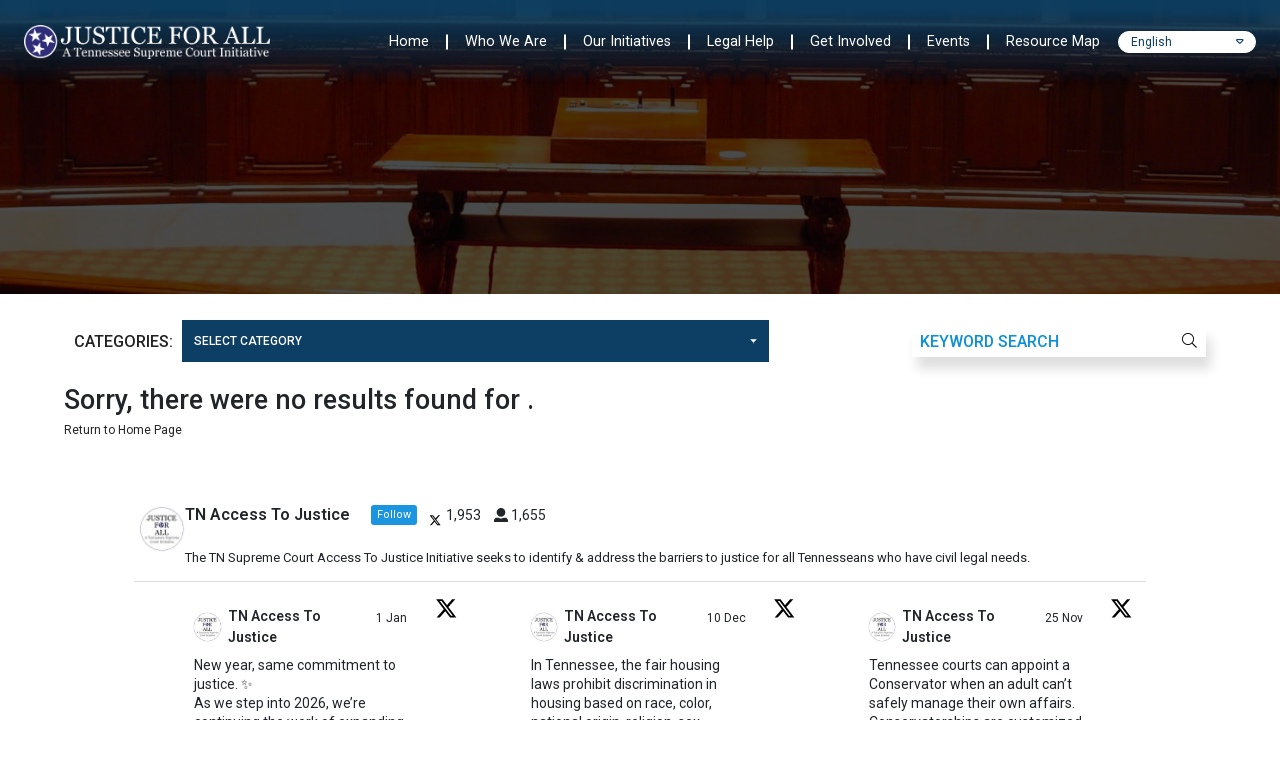

--- FILE ---
content_type: text/html; charset=UTF-8
request_url: https://justiceforalltn.org/tag/atjc/
body_size: 23038
content:
<!DOCTYPE html>
<html lang="en-US">
  <head>
    <!-- Google tag (gtag.js) -->
<script async src="https://www.googletagmanager.com/gtag/js?id=G-PT8PRE94N5"></script>
<script>
  window.dataLayer = window.dataLayer || [];
    function gtag(){dataLayer.push(arguments);}
    gtag('js', new Date());

    gtag('config', 'G-PT8PRE94N5');
    </script>
<!-- Global site tag (gtag.js) - Google Analytics -->
<script async src="https://www.googletagmanager.com/gtag/js?id=UA-243043871-1"></script>
<script>
  window.dataLayer = window.dataLayer || [];
    function gtag(){dataLayer.push(arguments);}
  gtag('js', new Date());

  gtag('config', 'UA-243043871-1');
</script>
<meta name="sitelock-site-verification" content="2214" />
    <meta name="viewport" content="width=device-width, initial-scale=1">
    <meta charset="UTF-8">
<script type="text/javascript">
/* <![CDATA[ */
var gform;gform||(document.addEventListener("gform_main_scripts_loaded",function(){gform.scriptsLoaded=!0}),document.addEventListener("gform/theme/scripts_loaded",function(){gform.themeScriptsLoaded=!0}),window.addEventListener("DOMContentLoaded",function(){gform.domLoaded=!0}),gform={domLoaded:!1,scriptsLoaded:!1,themeScriptsLoaded:!1,isFormEditor:()=>"function"==typeof InitializeEditor,callIfLoaded:function(o){return!(!gform.domLoaded||!gform.scriptsLoaded||!gform.themeScriptsLoaded&&!gform.isFormEditor()||(gform.isFormEditor()&&console.warn("The use of gform.initializeOnLoaded() is deprecated in the form editor context and will be removed in Gravity Forms 3.1."),o(),0))},initializeOnLoaded:function(o){gform.callIfLoaded(o)||(document.addEventListener("gform_main_scripts_loaded",()=>{gform.scriptsLoaded=!0,gform.callIfLoaded(o)}),document.addEventListener("gform/theme/scripts_loaded",()=>{gform.themeScriptsLoaded=!0,gform.callIfLoaded(o)}),window.addEventListener("DOMContentLoaded",()=>{gform.domLoaded=!0,gform.callIfLoaded(o)}))},hooks:{action:{},filter:{}},addAction:function(o,r,e,t){gform.addHook("action",o,r,e,t)},addFilter:function(o,r,e,t){gform.addHook("filter",o,r,e,t)},doAction:function(o){gform.doHook("action",o,arguments)},applyFilters:function(o){return gform.doHook("filter",o,arguments)},removeAction:function(o,r){gform.removeHook("action",o,r)},removeFilter:function(o,r,e){gform.removeHook("filter",o,r,e)},addHook:function(o,r,e,t,n){null==gform.hooks[o][r]&&(gform.hooks[o][r]=[]);var d=gform.hooks[o][r];null==n&&(n=r+"_"+d.length),gform.hooks[o][r].push({tag:n,callable:e,priority:t=null==t?10:t})},doHook:function(r,o,e){var t;if(e=Array.prototype.slice.call(e,1),null!=gform.hooks[r][o]&&((o=gform.hooks[r][o]).sort(function(o,r){return o.priority-r.priority}),o.forEach(function(o){"function"!=typeof(t=o.callable)&&(t=window[t]),"action"==r?t.apply(null,e):e[0]=t.apply(null,e)})),"filter"==r)return e[0]},removeHook:function(o,r,t,n){var e;null!=gform.hooks[o][r]&&(e=(e=gform.hooks[o][r]).filter(function(o,r,e){return!!(null!=n&&n!=o.tag||null!=t&&t!=o.priority)}),gform.hooks[o][r]=e)}});
/* ]]> */
</script>

    <link rel="shortcut icon" type="image/x-icon" href="https://justiceforalltn.org">
    <link rel="apple-touch-icon" href="https://justiceforalltn.org"/>
    <script src="https://kit.fontawesome.com/b245917951.js" crossorigin="anonymous"></script>
    <meta name='robots' content='index, follow, max-image-preview:large, max-snippet:-1, max-video-preview:-1' />

            <script data-no-defer="1" data-ezscrex="false" data-cfasync="false" data-pagespeed-no-defer data-cookieconsent="ignore">
                var ctPublicFunctions = {"_ajax_nonce":"cb67ab78af","_rest_nonce":"38d0734979","_ajax_url":"\/wp-admin\/admin-ajax.php","_rest_url":"https:\/\/justiceforalltn.org\/wp-json\/","data__cookies_type":"none","data__ajax_type":"rest","data__bot_detector_enabled":0,"data__frontend_data_log_enabled":1,"cookiePrefix":"","wprocket_detected":false,"host_url":"justiceforalltn.org","text__ee_click_to_select":"Click to select the whole data","text__ee_original_email":"The complete one is","text__ee_got_it":"Got it","text__ee_blocked":"Blocked","text__ee_cannot_connect":"Cannot connect","text__ee_cannot_decode":"Can not decode email. Unknown reason","text__ee_email_decoder":"CleanTalk email decoder","text__ee_wait_for_decoding":"The magic is on the way!","text__ee_decoding_process":"Please wait a few seconds while we decode the contact data."}
            </script>
        
            <script data-no-defer="1" data-ezscrex="false" data-cfasync="false" data-pagespeed-no-defer data-cookieconsent="ignore">
                var ctPublic = {"_ajax_nonce":"cb67ab78af","settings__forms__check_internal":"0","settings__forms__check_external":"0","settings__forms__force_protection":0,"settings__forms__search_test":"1","settings__forms__wc_add_to_cart":"0","settings__data__bot_detector_enabled":0,"settings__sfw__anti_crawler":0,"blog_home":"https:\/\/justiceforalltn.org\/","pixel__setting":"3","pixel__enabled":true,"pixel__url":"https:\/\/moderate11-v4.cleantalk.org\/pixel\/eebe272b64e19578cbc4f085de1170f7.gif","data__email_check_before_post":"1","data__email_check_exist_post":1,"data__cookies_type":"none","data__key_is_ok":true,"data__visible_fields_required":true,"wl_brandname":"Anti-Spam by CleanTalk","wl_brandname_short":"CleanTalk","ct_checkjs_key":"d472d974c7a40f6e9bac743e217e8221cea9d0b6ae944a3ffb839117ed8392ae","emailEncoderPassKey":"9dc1bbb28ac1cc5d18bb5a1bb36c40f4","bot_detector_forms_excluded":"W10=","advancedCacheExists":true,"varnishCacheExists":false,"wc_ajax_add_to_cart":false,"theRealPerson":{"phrases":{"trpHeading":"The Real Person Badge!","trpContent1":"The commenter acts as a real person and verified as not a bot.","trpContent2":" Anti-Spam by CleanTalk","trpContentLearnMore":"Learn more"},"trpContentLink":"https:\/\/cleantalk.org\/help\/the-real-person?utm_id=&amp;utm_term=&amp;utm_source=admin_side&amp;utm_medium=trp_badge&amp;utm_content=trp_badge_link_click&amp;utm_campaign=apbct_links","imgPersonUrl":"https:\/\/justiceforalltn.org\/wp-content\/plugins\/cleantalk-spam-protect\/css\/images\/real_user.svg","imgShieldUrl":"https:\/\/justiceforalltn.org\/wp-content\/plugins\/cleantalk-spam-protect\/css\/images\/shield.svg"}}
            </script>
        
	<!-- This site is optimized with the Yoast SEO plugin v26.6 - https://yoast.com/wordpress/plugins/seo/ -->
	<title>ATJC Archives - Justice For All TN</title>
	<link rel="canonical" href="https://justiceforalltn.org/tag/atjc/" />
	<meta property="og:locale" content="en_US" />
	<meta property="og:type" content="article" />
	<meta property="og:title" content="ATJC Archives - Justice For All TN" />
	<meta property="og:url" content="https://justiceforalltn.org/tag/atjc/" />
	<meta property="og:site_name" content="Justice For All TN" />
	<meta name="twitter:card" content="summary_large_image" />
	<script type="application/ld+json" class="yoast-schema-graph">{"@context":"https://schema.org","@graph":[{"@type":"CollectionPage","@id":"https://justiceforalltn.org/tag/atjc/","url":"https://justiceforalltn.org/tag/atjc/","name":"ATJC Archives - Justice For All TN","isPartOf":{"@id":"https://justiceforalltn.org/#website"},"primaryImageOfPage":{"@id":"https://justiceforalltn.org/tag/atjc/#primaryimage"},"image":{"@id":"https://justiceforalltn.org/tag/atjc/#primaryimage"},"thumbnailUrl":"https://justiceforalltn.org/wp-content/uploads/2026/01/TN-Judicial-Seal-FullColor_1.png","breadcrumb":{"@id":"https://justiceforalltn.org/tag/atjc/#breadcrumb"},"inLanguage":"en-US"},{"@type":"ImageObject","inLanguage":"en-US","@id":"https://justiceforalltn.org/tag/atjc/#primaryimage","url":"https://justiceforalltn.org/wp-content/uploads/2026/01/TN-Judicial-Seal-FullColor_1.png","contentUrl":"https://justiceforalltn.org/wp-content/uploads/2026/01/TN-Judicial-Seal-FullColor_1.png","width":874,"height":875},{"@type":"BreadcrumbList","@id":"https://justiceforalltn.org/tag/atjc/#breadcrumb","itemListElement":[{"@type":"ListItem","position":1,"name":"Home","item":"https://justiceforalltn.org/"},{"@type":"ListItem","position":2,"name":"ATJC"}]},{"@type":"WebSite","@id":"https://justiceforalltn.org/#website","url":"https://justiceforalltn.org/","name":"Justice For All TN","description":"","potentialAction":[{"@type":"SearchAction","target":{"@type":"EntryPoint","urlTemplate":"https://justiceforalltn.org/?s={search_term_string}"},"query-input":{"@type":"PropertyValueSpecification","valueRequired":true,"valueName":"search_term_string"}}],"inLanguage":"en-US"}]}</script>
	<!-- / Yoast SEO plugin. -->


<link rel="alternate" type="application/rss+xml" title="Justice For All TN &raquo; ATJC Tag Feed" href="https://justiceforalltn.org/tag/atjc/feed/" />
<style id='wp-img-auto-sizes-contain-inline-css' type='text/css'>
img:is([sizes=auto i],[sizes^="auto," i]){contain-intrinsic-size:3000px 1500px}
/*# sourceURL=wp-img-auto-sizes-contain-inline-css */
</style>
<link rel='stylesheet' id='tribe-common-skeleton-style-css' href='https://justiceforalltn.org/wp-content/plugins/the-events-calendar/common/src/resources/css/common-skeleton.min.css?ver=4.13.2' type='text/css' media='all' />
<link rel='stylesheet' id='tribe-tooltip-css' href='https://justiceforalltn.org/wp-content/plugins/the-events-calendar/common/src/resources/css/tooltip.min.css?ver=4.13.2' type='text/css' media='all' />
<style id='wp-emoji-styles-inline-css' type='text/css'>

	img.wp-smiley, img.emoji {
		display: inline !important;
		border: none !important;
		box-shadow: none !important;
		height: 1em !important;
		width: 1em !important;
		margin: 0 0.07em !important;
		vertical-align: -0.1em !important;
		background: none !important;
		padding: 0 !important;
	}
/*# sourceURL=wp-emoji-styles-inline-css */
</style>
<link rel='stylesheet' id='wp-block-library-css' href='https://justiceforalltn.org/wp-includes/css/dist/block-library/style.min.css?ver=6.9' type='text/css' media='all' />
<style id='global-styles-inline-css' type='text/css'>
:root{--wp--preset--aspect-ratio--square: 1;--wp--preset--aspect-ratio--4-3: 4/3;--wp--preset--aspect-ratio--3-4: 3/4;--wp--preset--aspect-ratio--3-2: 3/2;--wp--preset--aspect-ratio--2-3: 2/3;--wp--preset--aspect-ratio--16-9: 16/9;--wp--preset--aspect-ratio--9-16: 9/16;--wp--preset--color--black: #000000;--wp--preset--color--cyan-bluish-gray: #abb8c3;--wp--preset--color--white: #ffffff;--wp--preset--color--pale-pink: #f78da7;--wp--preset--color--vivid-red: #cf2e2e;--wp--preset--color--luminous-vivid-orange: #ff6900;--wp--preset--color--luminous-vivid-amber: #fcb900;--wp--preset--color--light-green-cyan: #7bdcb5;--wp--preset--color--vivid-green-cyan: #00d084;--wp--preset--color--pale-cyan-blue: #8ed1fc;--wp--preset--color--vivid-cyan-blue: #0693e3;--wp--preset--color--vivid-purple: #9b51e0;--wp--preset--gradient--vivid-cyan-blue-to-vivid-purple: linear-gradient(135deg,rgb(6,147,227) 0%,rgb(155,81,224) 100%);--wp--preset--gradient--light-green-cyan-to-vivid-green-cyan: linear-gradient(135deg,rgb(122,220,180) 0%,rgb(0,208,130) 100%);--wp--preset--gradient--luminous-vivid-amber-to-luminous-vivid-orange: linear-gradient(135deg,rgb(252,185,0) 0%,rgb(255,105,0) 100%);--wp--preset--gradient--luminous-vivid-orange-to-vivid-red: linear-gradient(135deg,rgb(255,105,0) 0%,rgb(207,46,46) 100%);--wp--preset--gradient--very-light-gray-to-cyan-bluish-gray: linear-gradient(135deg,rgb(238,238,238) 0%,rgb(169,184,195) 100%);--wp--preset--gradient--cool-to-warm-spectrum: linear-gradient(135deg,rgb(74,234,220) 0%,rgb(151,120,209) 20%,rgb(207,42,186) 40%,rgb(238,44,130) 60%,rgb(251,105,98) 80%,rgb(254,248,76) 100%);--wp--preset--gradient--blush-light-purple: linear-gradient(135deg,rgb(255,206,236) 0%,rgb(152,150,240) 100%);--wp--preset--gradient--blush-bordeaux: linear-gradient(135deg,rgb(254,205,165) 0%,rgb(254,45,45) 50%,rgb(107,0,62) 100%);--wp--preset--gradient--luminous-dusk: linear-gradient(135deg,rgb(255,203,112) 0%,rgb(199,81,192) 50%,rgb(65,88,208) 100%);--wp--preset--gradient--pale-ocean: linear-gradient(135deg,rgb(255,245,203) 0%,rgb(182,227,212) 50%,rgb(51,167,181) 100%);--wp--preset--gradient--electric-grass: linear-gradient(135deg,rgb(202,248,128) 0%,rgb(113,206,126) 100%);--wp--preset--gradient--midnight: linear-gradient(135deg,rgb(2,3,129) 0%,rgb(40,116,252) 100%);--wp--preset--font-size--small: 13px;--wp--preset--font-size--medium: 20px;--wp--preset--font-size--large: 36px;--wp--preset--font-size--x-large: 42px;--wp--preset--spacing--20: 0.44rem;--wp--preset--spacing--30: 0.67rem;--wp--preset--spacing--40: 1rem;--wp--preset--spacing--50: 1.5rem;--wp--preset--spacing--60: 2.25rem;--wp--preset--spacing--70: 3.38rem;--wp--preset--spacing--80: 5.06rem;--wp--preset--shadow--natural: 6px 6px 9px rgba(0, 0, 0, 0.2);--wp--preset--shadow--deep: 12px 12px 50px rgba(0, 0, 0, 0.4);--wp--preset--shadow--sharp: 6px 6px 0px rgba(0, 0, 0, 0.2);--wp--preset--shadow--outlined: 6px 6px 0px -3px rgb(255, 255, 255), 6px 6px rgb(0, 0, 0);--wp--preset--shadow--crisp: 6px 6px 0px rgb(0, 0, 0);}:where(.is-layout-flex){gap: 0.5em;}:where(.is-layout-grid){gap: 0.5em;}body .is-layout-flex{display: flex;}.is-layout-flex{flex-wrap: wrap;align-items: center;}.is-layout-flex > :is(*, div){margin: 0;}body .is-layout-grid{display: grid;}.is-layout-grid > :is(*, div){margin: 0;}:where(.wp-block-columns.is-layout-flex){gap: 2em;}:where(.wp-block-columns.is-layout-grid){gap: 2em;}:where(.wp-block-post-template.is-layout-flex){gap: 1.25em;}:where(.wp-block-post-template.is-layout-grid){gap: 1.25em;}.has-black-color{color: var(--wp--preset--color--black) !important;}.has-cyan-bluish-gray-color{color: var(--wp--preset--color--cyan-bluish-gray) !important;}.has-white-color{color: var(--wp--preset--color--white) !important;}.has-pale-pink-color{color: var(--wp--preset--color--pale-pink) !important;}.has-vivid-red-color{color: var(--wp--preset--color--vivid-red) !important;}.has-luminous-vivid-orange-color{color: var(--wp--preset--color--luminous-vivid-orange) !important;}.has-luminous-vivid-amber-color{color: var(--wp--preset--color--luminous-vivid-amber) !important;}.has-light-green-cyan-color{color: var(--wp--preset--color--light-green-cyan) !important;}.has-vivid-green-cyan-color{color: var(--wp--preset--color--vivid-green-cyan) !important;}.has-pale-cyan-blue-color{color: var(--wp--preset--color--pale-cyan-blue) !important;}.has-vivid-cyan-blue-color{color: var(--wp--preset--color--vivid-cyan-blue) !important;}.has-vivid-purple-color{color: var(--wp--preset--color--vivid-purple) !important;}.has-black-background-color{background-color: var(--wp--preset--color--black) !important;}.has-cyan-bluish-gray-background-color{background-color: var(--wp--preset--color--cyan-bluish-gray) !important;}.has-white-background-color{background-color: var(--wp--preset--color--white) !important;}.has-pale-pink-background-color{background-color: var(--wp--preset--color--pale-pink) !important;}.has-vivid-red-background-color{background-color: var(--wp--preset--color--vivid-red) !important;}.has-luminous-vivid-orange-background-color{background-color: var(--wp--preset--color--luminous-vivid-orange) !important;}.has-luminous-vivid-amber-background-color{background-color: var(--wp--preset--color--luminous-vivid-amber) !important;}.has-light-green-cyan-background-color{background-color: var(--wp--preset--color--light-green-cyan) !important;}.has-vivid-green-cyan-background-color{background-color: var(--wp--preset--color--vivid-green-cyan) !important;}.has-pale-cyan-blue-background-color{background-color: var(--wp--preset--color--pale-cyan-blue) !important;}.has-vivid-cyan-blue-background-color{background-color: var(--wp--preset--color--vivid-cyan-blue) !important;}.has-vivid-purple-background-color{background-color: var(--wp--preset--color--vivid-purple) !important;}.has-black-border-color{border-color: var(--wp--preset--color--black) !important;}.has-cyan-bluish-gray-border-color{border-color: var(--wp--preset--color--cyan-bluish-gray) !important;}.has-white-border-color{border-color: var(--wp--preset--color--white) !important;}.has-pale-pink-border-color{border-color: var(--wp--preset--color--pale-pink) !important;}.has-vivid-red-border-color{border-color: var(--wp--preset--color--vivid-red) !important;}.has-luminous-vivid-orange-border-color{border-color: var(--wp--preset--color--luminous-vivid-orange) !important;}.has-luminous-vivid-amber-border-color{border-color: var(--wp--preset--color--luminous-vivid-amber) !important;}.has-light-green-cyan-border-color{border-color: var(--wp--preset--color--light-green-cyan) !important;}.has-vivid-green-cyan-border-color{border-color: var(--wp--preset--color--vivid-green-cyan) !important;}.has-pale-cyan-blue-border-color{border-color: var(--wp--preset--color--pale-cyan-blue) !important;}.has-vivid-cyan-blue-border-color{border-color: var(--wp--preset--color--vivid-cyan-blue) !important;}.has-vivid-purple-border-color{border-color: var(--wp--preset--color--vivid-purple) !important;}.has-vivid-cyan-blue-to-vivid-purple-gradient-background{background: var(--wp--preset--gradient--vivid-cyan-blue-to-vivid-purple) !important;}.has-light-green-cyan-to-vivid-green-cyan-gradient-background{background: var(--wp--preset--gradient--light-green-cyan-to-vivid-green-cyan) !important;}.has-luminous-vivid-amber-to-luminous-vivid-orange-gradient-background{background: var(--wp--preset--gradient--luminous-vivid-amber-to-luminous-vivid-orange) !important;}.has-luminous-vivid-orange-to-vivid-red-gradient-background{background: var(--wp--preset--gradient--luminous-vivid-orange-to-vivid-red) !important;}.has-very-light-gray-to-cyan-bluish-gray-gradient-background{background: var(--wp--preset--gradient--very-light-gray-to-cyan-bluish-gray) !important;}.has-cool-to-warm-spectrum-gradient-background{background: var(--wp--preset--gradient--cool-to-warm-spectrum) !important;}.has-blush-light-purple-gradient-background{background: var(--wp--preset--gradient--blush-light-purple) !important;}.has-blush-bordeaux-gradient-background{background: var(--wp--preset--gradient--blush-bordeaux) !important;}.has-luminous-dusk-gradient-background{background: var(--wp--preset--gradient--luminous-dusk) !important;}.has-pale-ocean-gradient-background{background: var(--wp--preset--gradient--pale-ocean) !important;}.has-electric-grass-gradient-background{background: var(--wp--preset--gradient--electric-grass) !important;}.has-midnight-gradient-background{background: var(--wp--preset--gradient--midnight) !important;}.has-small-font-size{font-size: var(--wp--preset--font-size--small) !important;}.has-medium-font-size{font-size: var(--wp--preset--font-size--medium) !important;}.has-large-font-size{font-size: var(--wp--preset--font-size--large) !important;}.has-x-large-font-size{font-size: var(--wp--preset--font-size--x-large) !important;}
/*# sourceURL=global-styles-inline-css */
</style>

<style id='classic-theme-styles-inline-css' type='text/css'>
/*! This file is auto-generated */
.wp-block-button__link{color:#fff;background-color:#32373c;border-radius:9999px;box-shadow:none;text-decoration:none;padding:calc(.667em + 2px) calc(1.333em + 2px);font-size:1.125em}.wp-block-file__button{background:#32373c;color:#fff;text-decoration:none}
/*# sourceURL=/wp-includes/css/classic-themes.min.css */
</style>
<link rel='stylesheet' id='cleantalk-public-css-css' href='https://justiceforalltn.org/wp-content/plugins/cleantalk-spam-protect/css/cleantalk-public.min.css?ver=6.69.2_1765813668' type='text/css' media='all' />
<link rel='stylesheet' id='cleantalk-email-decoder-css-css' href='https://justiceforalltn.org/wp-content/plugins/cleantalk-spam-protect/css/cleantalk-email-decoder.min.css?ver=6.69.2_1765813668' type='text/css' media='all' />
<link rel='stylesheet' id='cleantalk-trp-css-css' href='https://justiceforalltn.org/wp-content/plugins/cleantalk-spam-protect/css/cleantalk-trp.min.css?ver=6.69.2_1765813668' type='text/css' media='all' />
<link rel='stylesheet' id='ctf_styles-css' href='https://justiceforalltn.org/wp-content/plugins/custom-twitter-feeds-pro/css/ctf-styles.min.css?ver=2.5.2' type='text/css' media='all' />
<link rel='stylesheet' id='fancybox-for-wp-css' href='https://justiceforalltn.org/wp-content/plugins/fancybox-for-wordpress/assets/css/fancybox.css?ver=1.3.4' type='text/css' media='all' />
<link rel='stylesheet' id='extra-css-css' href='https://justiceforalltn.org/wp-content/themes/WSTTheme/compiled/extra-css.min.css?ver=20210510180807' type='text/css' media='all' />
<link rel='stylesheet' id='theme-css-css' href='https://justiceforalltn.org/wp-content/themes/WSTTheme/compiled/styles.min.css?ver=20220818170212' type='text/css' media='all' />
<link rel='stylesheet' id='plebian-css-css' href='https://justiceforalltn.org/wp-content/themes/WSTTheme/plebians-css/plebians-stylesheet.css?ver=20240710221643' type='text/css' media='all' />
<script type="text/javascript" src="https://justiceforalltn.org/wp-content/plugins/cleantalk-spam-protect/js/apbct-public-bundle_gathering.min.js?ver=6.69.2_1765813668" id="apbct-public-bundle_gathering.min-js-js"></script>
<script type="text/javascript" src="https://justiceforalltn.org/wp-includes/js/jquery/jquery.min.js?ver=3.7.1" id="jquery-core-js"></script>
<script type="text/javascript" src="https://justiceforalltn.org/wp-includes/js/jquery/jquery-migrate.min.js?ver=3.4.1" id="jquery-migrate-js"></script>
<script type="text/javascript" src="https://justiceforalltn.org/wp-content/plugins/fancybox-for-wordpress/assets/js/purify.min.js?ver=1.3.4" id="purify-js"></script>
<script type="text/javascript" src="https://justiceforalltn.org/wp-content/plugins/fancybox-for-wordpress/assets/js/jquery.fancybox.js?ver=1.3.4" id="fancybox-for-wp-js"></script>
<script type="text/javascript" src="https://justiceforalltn.org/wp-content/themes/WSTTheme/compiled/scripts.min.js?ver=20220818154127" id="scripts-js-js"></script>
<script type="text/javascript" src="https://justiceforalltn.org/wp-content/themes/WSTTheme/compiled/extra-scripts.min.js?ver=20210510180807" id="extra-scripts-js-js"></script>
<link rel="https://api.w.org/" href="https://justiceforalltn.org/wp-json/" /><link rel="alternate" title="JSON" type="application/json" href="https://justiceforalltn.org/wp-json/wp/v2/tags/146" /><link rel="EditURI" type="application/rsd+xml" title="RSD" href="https://justiceforalltn.org/xmlrpc.php?rsd" />
<meta name="generator" content="WordPress 6.9" />

<!-- Fancybox for WordPress v3.3.7 -->
<style type="text/css">
	.fancybox-slide--image .fancybox-content{background-color: #FFFFFF}div.fancybox-caption{display:none !important;}
	
	img.fancybox-image{border-width:0px;border-color:#FFFFFF;border-style:solid;}
	div.fancybox-bg{background-color:rgba(40,40,40,0.7);opacity:1 !important;}div.fancybox-content{border-color:#FFFFFF}
	div#fancybox-title{background-color:#FFFFFF}
	div.fancybox-content{background-color:#FFFFFF}
	div#fancybox-title-inside{color:#333333}
	
	
	
	div.fancybox-caption p.caption-title{display:inline-block}
	div.fancybox-caption p.caption-title{font-size:14px}
	div.fancybox-caption p.caption-title{color:#333333}
	div.fancybox-caption {color:#333333}div.fancybox-caption p.caption-title {background:#fff; width:auto;padding:10px 30px;}div.fancybox-content p.caption-title{color:#333333;margin: 0;padding: 5px 0;}
</style><script type="text/javascript">
	jQuery(function () {

		var mobileOnly = false;
		
		if (mobileOnly) {
			return;
		}

		jQuery.fn.getTitle = function () { // Copy the title of every IMG tag and add it to its parent A so that fancybox can show titles
			var arr = jQuery("a[data-fancybox]");jQuery.each(arr, function() {var title = jQuery(this).children("img").attr("title");if(title){jQuery(this).attr("title",title)}});		}

		// Supported file extensions

				var thumbnails = jQuery("a:has(img)").not(".nolightbox").not('.envira-gallery-link').not('.ngg-simplelightbox').filter(function () {
			return /\.(jpe?g|png|gif|mp4|webp|bmp|pdf)(\?[^/]*)*$/i.test(jQuery(this).attr('href'))
		});
		

		// Add data-type iframe for links that are not images or videos.
		var iframeLinks = jQuery('.fancyboxforwp').filter(function () {
			return !/\.(jpe?g|png|gif|mp4|webp|bmp|pdf)(\?[^/]*)*$/i.test(jQuery(this).attr('href'))
		}).filter(function () {
			return !/vimeo|youtube/i.test(jQuery(this).attr('href'))
		});
		iframeLinks.attr({"data-type": "iframe"}).getTitle();

				// Gallery All
		thumbnails.addClass("fancyboxforwp").attr("data-fancybox", "gallery").getTitle();
		iframeLinks.attr({"data-fancybox": "gallery"}).getTitle();

		// Gallery type NONE
		
		// Call fancybox and apply it on any link with a rel atribute that starts with "fancybox", with the options set on the admin panel
		jQuery("a.fancyboxforwp").fancyboxforwp({
			loop: false,
			smallBtn: false,
			zoomOpacity: "auto",
			animationEffect: "fade",
			animationDuration: 500,
			transitionEffect: "fade",
			transitionDuration: "300",
			overlayShow: true,
			overlayOpacity: "0.7",
			titleShow: true,
			titlePosition: "inside",
			keyboard: true,
			showCloseButton: false,
			arrows: true,
			clickContent:false,
			clickSlide: "close",
			mobile: {
				clickContent: function (current, event) {
					return current.type === "image" ? "toggleControls" : false;
				},
				clickSlide: function (current, event) {
					return current.type === "image" ? "close" : "close";
				},
			},
			wheel: false,
			toolbar: true,
			preventCaptionOverlap: true,
			onInit: function() { },			onDeactivate
	: function() { },		beforeClose: function() { },			afterShow: function(instance) { jQuery( ".fancybox-image" ).on("click", function( ){ ( instance.isScaledDown() ) ? instance.scaleToActual() : instance.scaleToFit() }) },				afterClose: function() { },					caption : function( instance, item ) {var title = "";if("undefined" != typeof jQuery(this).context ){var title = jQuery(this).context.title;} else { var title = ("undefined" != typeof jQuery(this).attr("title")) ? jQuery(this).attr("title") : false;}var caption = jQuery(this).data('caption') || '';if ( item.type === 'image' && title.length ) {caption = (caption.length ? caption + '<br />' : '') + '<p class="caption-title">'+jQuery("<div>").text(title).html()+'</p>' ;}if (typeof DOMPurify === "function" && caption.length) { return DOMPurify.sanitize(caption, {USE_PROFILES: {html: true}}); } else { return jQuery("<div>").text(caption).html(); }},
		afterLoad : function( instance, current ) {var captionContent = current.opts.caption || '';var sanitizedCaptionString = '';if (typeof DOMPurify === 'function' && captionContent.length) {sanitizedCaptionString = DOMPurify.sanitize(captionContent, {USE_PROFILES: {html: true}});} else if (captionContent.length) { sanitizedCaptionString = jQuery("<div>").text(captionContent).html();}if (sanitizedCaptionString.length) { current.$content.append(jQuery('<div class=\"fancybox-custom-caption inside-caption\" style=\" position: absolute;left:0;right:0;color:#000;margin:0 auto;bottom:0;text-align:center;background-color:#FFFFFF \"></div>').html(sanitizedCaptionString)); }},
			})
		;

			})
</script>
<!-- END Fancybox for WordPress -->
<meta name="tec-api-version" content="v1"><meta name="tec-api-origin" content="https://justiceforalltn.org"><link rel="https://theeventscalendar.com/" href="https://justiceforalltn.org/wp-json/tribe/events/v1/events/?tags=atjc" /><style type="text/css">.recentcomments a{display:inline !important;padding:0 !important;margin:0 !important;}</style><link rel="icon" href="https://justiceforalltn.org/wp-content/uploads/2021/05/cropped-Justice_For_All_TN_Fav_2-1-32x32.png" sizes="32x32" />
<link rel="icon" href="https://justiceforalltn.org/wp-content/uploads/2021/05/cropped-Justice_For_All_TN_Fav_2-1-192x192.png" sizes="192x192" />
<link rel="apple-touch-icon" href="https://justiceforalltn.org/wp-content/uploads/2021/05/cropped-Justice_For_All_TN_Fav_2-1-180x180.png" />
<meta name="msapplication-TileImage" content="https://justiceforalltn.org/wp-content/uploads/2021/05/cropped-Justice_For_All_TN_Fav_2-1-270x270.png" />
    <meta name="theme-color" content="#0c3f63">  <link rel='stylesheet' id='gform_basic-css' href='https://justiceforalltn.org/wp-content/plugins/gravityforms/assets/css/dist/basic.min.css?ver=2.9.26' type='text/css' media='all' />
<link rel='stylesheet' id='gform_theme_components-css' href='https://justiceforalltn.org/wp-content/plugins/gravityforms/assets/css/dist/theme-components.min.css?ver=2.9.26' type='text/css' media='all' />
<link rel='stylesheet' id='gform_theme-css' href='https://justiceforalltn.org/wp-content/plugins/gravityforms/assets/css/dist/theme.min.css?ver=2.9.26' type='text/css' media='all' />
</head>
  <body class="tag tag-atjc tag-146 wp-theme-WSTTheme tribe-no-js page-template-home-justicehg-public_html-wp-content-themes-wsttheme-page-php">
    <header class="wst-header">
      <div class="header">
        <div class="header-content">
          <a class="logo-container" href="https://justiceforalltn.org">
            <div class="logo" style="background-image: url('https://justiceforalltn.org/wp-content/uploads/2021/05/Redesigned-Logo-Final-Long_white.png');"></div>
          </a>
        </div> <!-- Header Content & Logo -->
        <nav class="header-nav">
          <div class="menu-main-menu-container"><ul id="menu-main-menu" class="menu"><li id="menu-item-46" class="menu-item menu-item-type-custom menu-item-object-custom menu-item-home menu-item-46"><a href="https://justiceforalltn.org/">Home</a></li>
<li id="menu-item-102" class="menu-item menu-item-type-custom menu-item-object-custom menu-item-has-children menu-item-102"><a>Who We Are</a>
<ul class="sub-menu">
	<li id="menu-item-1109" class="menu-item menu-item-type-post_type menu-item-object-page menu-item-has-children menu-item-1109"><a href="https://justiceforalltn.org/about/">About</a>
	<ul class="sub-menu">
		<li id="menu-item-1110" class="menu-item menu-item-type-post_type menu-item-object-page menu-item-1110"><a href="https://justiceforalltn.org/about/access-to-justice-commission/">Access to Justice Commission</a></li>
	</ul>
</li>
	<li id="menu-item-107" class="menu-item menu-item-type-post_type menu-item-object-page current_page_parent menu-item-107"><a href="https://justiceforalltn.org/news/">News</a></li>
	<li id="menu-item-245" class="menu-item menu-item-type-post_type_archive menu-item-object-gallery menu-item-245"><a href="https://justiceforalltn.org/gallery/">Gallery</a></li>
</ul>
</li>
<li id="menu-item-2930" class="menu-item menu-item-type-post_type menu-item-object-page menu-item-has-children menu-item-2930"><a href="https://justiceforalltn.org/initiatives/">Our Initiatives</a>
<ul class="sub-menu">
	<li id="menu-item-512" class="menu-item menu-item-type-post_type menu-item-object-page menu-item-512"><a href="https://justiceforalltn.org/help4tn-month/">#Help4TN Month</a></li>
	<li id="menu-item-1959" class="menu-item menu-item-type-post_type menu-item-object-page menu-item-1959"><a href="https://justiceforalltn.org/justice-bus/">Justice Bus</a></li>
	<li id="menu-item-7549" class="menu-item menu-item-type-post_type menu-item-object-page menu-item-has-children menu-item-7549"><a href="https://justiceforalltn.org/tn-faith-justice-alliance/">TN Faith &#038; Justice Alliance</a>
	<ul class="sub-menu">
		<li id="menu-item-529" class="menu-item menu-item-type-post_type menu-item-object-page menu-item-529"><a href="https://justiceforalltn.org/tn-faith-justice-alliance-resources/">TFJA Resources</a></li>
		<li id="menu-item-7550" class="menu-item menu-item-type-post_type menu-item-object-page menu-item-7550"><a href="https://justiceforalltn.org/tn-faith-justice-summits/">TFJA Summits</a></li>
	</ul>
</li>
	<li id="menu-item-528" class="menu-item menu-item-type-post_type menu-item-object-page menu-item-528"><a href="https://justiceforalltn.org/racial-justice/">Racial Justice</a></li>
	<li id="menu-item-532" class="menu-item menu-item-type-post_type menu-item-object-page menu-item-532"><a href="https://justiceforalltn.org/pro-bono-recognition/">Pro Bono Recognition</a></li>
	<li id="menu-item-531" class="menu-item menu-item-type-post_type menu-item-object-page menu-item-531"><a href="https://justiceforalltn.org/court-interpreters/">Court Interpreters</a></li>
</ul>
</li>
<li id="menu-item-1111" class="menu-item menu-item-type-post_type menu-item-object-page menu-item-has-children menu-item-1111"><a href="https://justiceforalltn.org/legal-help/">Legal Help</a>
<ul class="sub-menu">
	<li id="menu-item-1112" class="menu-item menu-item-type-post_type menu-item-object-page menu-item-has-children menu-item-1112"><a href="https://justiceforalltn.org/legal-help/find-legal-resources/">Find a Lawyer</a>
	<ul class="sub-menu">
		<li id="menu-item-3028" class="menu-item menu-item-type-post_type menu-item-object-page menu-item-3028"><a href="https://justiceforalltn.org/legal-help/talk-to-a-lawyer/">Talk to a Lawyer</a></li>
		<li id="menu-item-3029" class="menu-item menu-item-type-post_type menu-item-object-page menu-item-3029"><a href="https://justiceforalltn.org/legal-help/email_a_lawyer/">Email a Lawyer</a></li>
	</ul>
</li>
	<li id="menu-item-2571" class="menu-item menu-item-type-post_type menu-item-object-page menu-item-2571"><a href="https://justiceforalltn.org/legal-help/information-on-legal-issues/">Information on Legal Issues</a></li>
	<li id="menu-item-1114" class="menu-item menu-item-type-post_type menu-item-object-page menu-item-1114"><a href="https://justiceforalltn.org/legal-help/the-court-system-in-tennessee/">The Court System in Tennessee</a></li>
	<li id="menu-item-1113" class="menu-item menu-item-type-post_type menu-item-object-page menu-item-1113"><a href="https://justiceforalltn.org/legal-help/representing-yourself-in-court/">Representing Yourself in Court</a></li>
	<li id="menu-item-1151" class="menu-item menu-item-type-post_type menu-item-object-page menu-item-has-children menu-item-1151"><a href="https://justiceforalltn.org/forms/">Legal Forms</a>
	<ul class="sub-menu">
		<li id="menu-item-2573" class="menu-item menu-item-type-post_type menu-item-object-page menu-item-2573"><a href="https://justiceforalltn.org/divorce-forms/">Divorce Forms</a></li>
		<li id="menu-item-2572" class="menu-item menu-item-type-post_type menu-item-object-page menu-item-2572"><a href="https://justiceforalltn.org/civil-court-forms/">Civil court forms</a></li>
	</ul>
</li>
	<li id="menu-item-530" class="menu-item menu-item-type-post_type menu-item-object-page menu-item-530"><a href="https://justiceforalltn.org/legal-help/mediation/">Alternatives to Court</a></li>
</ul>
</li>
<li id="menu-item-1115" class="menu-item menu-item-type-post_type menu-item-object-page menu-item-has-children menu-item-1115"><a href="https://justiceforalltn.org/want-to-help/">Get Involved</a>
<ul class="sub-menu">
	<li id="menu-item-1118" class="menu-item menu-item-type-post_type menu-item-object-page menu-item-1118"><a href="https://justiceforalltn.org/want-to-help/volunteer-opportunities/">Volunteer Opportunities</a></li>
	<li id="menu-item-1160" class="menu-item menu-item-type-post_type menu-item-object-page menu-item-1160"><a href="https://justiceforalltn.org/want-to-help/how-to-start-a-clinic/">How To Start A Clinic</a></li>
	<li id="menu-item-6707" class="menu-item menu-item-type-post_type menu-item-object-page menu-item-6707"><a href="https://justiceforalltn.org/want-to-help/access-to-justice-university/">Access to Justice University</a></li>
	<li id="menu-item-2927" class="menu-item menu-item-type-post_type menu-item-object-page menu-item-2927"><a href="https://justiceforalltn.org/tn-faith-justice-alliance-resources/">TN Faith &#038; Justice Alliance Resources</a></li>
</ul>
</li>
<li id="menu-item-2821" class="menu-item menu-item-type-post_type menu-item-object-page menu-item-2821"><a href="https://justiceforalltn.org/upcoming-events/">Events</a></li>
<li id="menu-item-244" class="menu-item menu-item-type-post_type_archive menu-item-object-resources menu-item-244"><a href="https://justiceforalltn.org/resources/">Resource Map</a></li>
</ul></div>          <div class="header-translate">
            <div class="gtranslate_wrapper" id="gt-wrapper-82585267"></div>          </div>
        </nav> <!-- Header Navigation -->

        <!-- Button trigger modal -->
        <div class="mobile-button">
          <div class="button-container">
            <div class="bar1 bar"></div>
            <div class="bar2 bar"></div>
            <div class="bar3 bar"></div>
          </div>
        </div> <!-- Mobile Menu Button -->
      </div> <!-- Header Inner Container -->

      <!-- Mobile Menu -->
      <div class="mobile-menu" id="mobile-menu">
        <div class="mobile-top">
          <a class="logo-container" href="https://justiceforalltn.org">
            <div class="logo" style="background-image: url('https://justiceforalltn.org/wp-content/uploads/2021/05/Redesigned-Logo-Final-Long_white.png');"></div>
          </a><!-- end logo-container -->
        </div><!-- end mobile-top -->
        <div class="mobile-middle">
          <nav class="menu-container">
            <div class="menu-main-menu-container"><ul id="menu-main-menu-1" class="menu"><li class="menu-item menu-item-type-custom menu-item-object-custom menu-item-home menu-item-46"><a href="https://justiceforalltn.org/">Home</a></li>
<li class="menu-item menu-item-type-custom menu-item-object-custom menu-item-has-children menu-item-102"><a>Who We Are</a>
<ul class="sub-menu">
	<li class="menu-item menu-item-type-post_type menu-item-object-page menu-item-has-children menu-item-1109"><a href="https://justiceforalltn.org/about/">About</a>
	<ul class="sub-menu">
		<li class="menu-item menu-item-type-post_type menu-item-object-page menu-item-1110"><a href="https://justiceforalltn.org/about/access-to-justice-commission/">Access to Justice Commission</a></li>
	</ul>
</li>
	<li class="menu-item menu-item-type-post_type menu-item-object-page current_page_parent menu-item-107"><a href="https://justiceforalltn.org/news/">News</a></li>
	<li class="menu-item menu-item-type-post_type_archive menu-item-object-gallery menu-item-245"><a href="https://justiceforalltn.org/gallery/">Gallery</a></li>
</ul>
</li>
<li class="menu-item menu-item-type-post_type menu-item-object-page menu-item-has-children menu-item-2930"><a href="https://justiceforalltn.org/initiatives/">Our Initiatives</a>
<ul class="sub-menu">
	<li class="menu-item menu-item-type-post_type menu-item-object-page menu-item-512"><a href="https://justiceforalltn.org/help4tn-month/">#Help4TN Month</a></li>
	<li class="menu-item menu-item-type-post_type menu-item-object-page menu-item-1959"><a href="https://justiceforalltn.org/justice-bus/">Justice Bus</a></li>
	<li class="menu-item menu-item-type-post_type menu-item-object-page menu-item-has-children menu-item-7549"><a href="https://justiceforalltn.org/tn-faith-justice-alliance/">TN Faith &#038; Justice Alliance</a>
	<ul class="sub-menu">
		<li class="menu-item menu-item-type-post_type menu-item-object-page menu-item-529"><a href="https://justiceforalltn.org/tn-faith-justice-alliance-resources/">TFJA Resources</a></li>
		<li class="menu-item menu-item-type-post_type menu-item-object-page menu-item-7550"><a href="https://justiceforalltn.org/tn-faith-justice-summits/">TFJA Summits</a></li>
	</ul>
</li>
	<li class="menu-item menu-item-type-post_type menu-item-object-page menu-item-528"><a href="https://justiceforalltn.org/racial-justice/">Racial Justice</a></li>
	<li class="menu-item menu-item-type-post_type menu-item-object-page menu-item-532"><a href="https://justiceforalltn.org/pro-bono-recognition/">Pro Bono Recognition</a></li>
	<li class="menu-item menu-item-type-post_type menu-item-object-page menu-item-531"><a href="https://justiceforalltn.org/court-interpreters/">Court Interpreters</a></li>
</ul>
</li>
<li class="menu-item menu-item-type-post_type menu-item-object-page menu-item-has-children menu-item-1111"><a href="https://justiceforalltn.org/legal-help/">Legal Help</a>
<ul class="sub-menu">
	<li class="menu-item menu-item-type-post_type menu-item-object-page menu-item-has-children menu-item-1112"><a href="https://justiceforalltn.org/legal-help/find-legal-resources/">Find a Lawyer</a>
	<ul class="sub-menu">
		<li class="menu-item menu-item-type-post_type menu-item-object-page menu-item-3028"><a href="https://justiceforalltn.org/legal-help/talk-to-a-lawyer/">Talk to a Lawyer</a></li>
		<li class="menu-item menu-item-type-post_type menu-item-object-page menu-item-3029"><a href="https://justiceforalltn.org/legal-help/email_a_lawyer/">Email a Lawyer</a></li>
	</ul>
</li>
	<li class="menu-item menu-item-type-post_type menu-item-object-page menu-item-2571"><a href="https://justiceforalltn.org/legal-help/information-on-legal-issues/">Information on Legal Issues</a></li>
	<li class="menu-item menu-item-type-post_type menu-item-object-page menu-item-1114"><a href="https://justiceforalltn.org/legal-help/the-court-system-in-tennessee/">The Court System in Tennessee</a></li>
	<li class="menu-item menu-item-type-post_type menu-item-object-page menu-item-1113"><a href="https://justiceforalltn.org/legal-help/representing-yourself-in-court/">Representing Yourself in Court</a></li>
	<li class="menu-item menu-item-type-post_type menu-item-object-page menu-item-has-children menu-item-1151"><a href="https://justiceforalltn.org/forms/">Legal Forms</a>
	<ul class="sub-menu">
		<li class="menu-item menu-item-type-post_type menu-item-object-page menu-item-2573"><a href="https://justiceforalltn.org/divorce-forms/">Divorce Forms</a></li>
		<li class="menu-item menu-item-type-post_type menu-item-object-page menu-item-2572"><a href="https://justiceforalltn.org/civil-court-forms/">Civil court forms</a></li>
	</ul>
</li>
	<li class="menu-item menu-item-type-post_type menu-item-object-page menu-item-530"><a href="https://justiceforalltn.org/legal-help/mediation/">Alternatives to Court</a></li>
</ul>
</li>
<li class="menu-item menu-item-type-post_type menu-item-object-page menu-item-has-children menu-item-1115"><a href="https://justiceforalltn.org/want-to-help/">Get Involved</a>
<ul class="sub-menu">
	<li class="menu-item menu-item-type-post_type menu-item-object-page menu-item-1118"><a href="https://justiceforalltn.org/want-to-help/volunteer-opportunities/">Volunteer Opportunities</a></li>
	<li class="menu-item menu-item-type-post_type menu-item-object-page menu-item-1160"><a href="https://justiceforalltn.org/want-to-help/how-to-start-a-clinic/">How To Start A Clinic</a></li>
	<li class="menu-item menu-item-type-post_type menu-item-object-page menu-item-6707"><a href="https://justiceforalltn.org/want-to-help/access-to-justice-university/">Access to Justice University</a></li>
	<li class="menu-item menu-item-type-post_type menu-item-object-page menu-item-2927"><a href="https://justiceforalltn.org/tn-faith-justice-alliance-resources/">TN Faith &#038; Justice Alliance Resources</a></li>
</ul>
</li>
<li class="menu-item menu-item-type-post_type menu-item-object-page menu-item-2821"><a href="https://justiceforalltn.org/upcoming-events/">Events</a></li>
<li class="menu-item menu-item-type-post_type_archive menu-item-object-resources menu-item-244"><a href="https://justiceforalltn.org/resources/">Resource Map</a></li>
</ul></div>          </nav><!-- end menu-container -->
        </div><!-- end mobile-middle -->
        <div class="mobile-bottom">
          <div class="mobile-translate">
            <div class="gtranslate_wrapper" id="gt-wrapper-73887495"></div>          </div>
        <!--  <a href="tel:615.123.4567" class="header-top__phone"><div>615.123.4567</div></a> -->
                      <div class="mobile-bottom__social">
                                                <a href="https://www.facebook.com/JusticeForAllTN/" class="social-link"><i class="fab fa-facebook-square"></i></a>
                                                                  <a href="https://twitter.com/JusticeForAllTN/" class="social-link"><i class="fab fa-twitter"></i></a>
                                                                  <a href="https://www.instagram.com/justiceforalltn/?hl=en" class="social-link"><i class="fab fa-instagram"></i></a>
                                                                  <a href="https://www.linkedin.com/showcase/justiceforalltn" class="social-link"><i class="fab fa-linkedin-in"></i></a>
                                                                  <a href="https://www.youtube.com/channel/UCGTpv7HZq4Oc8S4RDboVvAA" class="social-link"><i class="fab fa-youtube"></i></a>
                                          </div><!-- end mobile-bottom__social -->
                  </div><!-- end mobile-bottom -->
      </div>

    </header>

    <div class="mobile-overlay"></div>

    <div class="body-container">
    <div class="ie-notice">
      <div class="container">
        <button class="ie-close-notice"><i class="fal fa-times"></i></button>
        <p>
          Your web browser is out of date. Update your browser for more security,
          speed and the best experience on this site.
        </p>
        <a class="cta light-outline" href="http://outdatedbrowser.com">Update your browser</a>
      </div>
    </div>


<main id="blog-page" class="no-featured">

    <div class="child-header blog-header" style="background-image: url(https://justiceforalltn.org/wp-content/uploads/2021/05/TNC-HERO.jpg);">

          <h1 class="title"></h1>
    
    </div>

<div class="section-inner xl-con">
  <div class="content-container">
    <div class="blog-page-top">

      
        
      <div class="cat-search-container w-dropdown">
        <div class="categories">
        
        <span>Categories: </span>
        
              <div class="categories-list">
                <div class="categories-select-wrap">
                  <a href="#" class="dropdown-toggle" data-toggle="dropdown" role="button" aria-haspopup="true" aria-expanded="false" data-flip="false" data-offset="0px">Select Category</a>
                  <div class="dropdown-menu">
                    <ul id="categories-dropdown" class="categories-dropdown" role="tablist">
                                              <li class="nav-item">
                          <a class="nav-link" href="https://justiceforalltn.org/news/">All</a>
                        </li>
                                            
                        <li class="nav-item">
                          <a href="https://justiceforalltn.org/category/access-to-justice" class="nav-link">Access to Justice</a>
                        </li>

                      
                        <li class="nav-item">
                          <a href="https://justiceforalltn.org/category/appointments" class="nav-link">Appointments</a>
                        </li>

                      
                        <li class="nav-item">
                          <a href="https://justiceforalltn.org/category/awards" class="nav-link">Awards</a>
                        </li>

                      
                        <li class="nav-item">
                          <a href="https://justiceforalltn.org/category/blog" class="nav-link">Blog</a>
                        </li>

                      
                        <li class="nav-item">
                          <a href="https://justiceforalltn.org/category/casa" class="nav-link">CASA</a>
                        </li>

                      
                        <li class="nav-item">
                          <a href="https://justiceforalltn.org/category/expungement" class="nav-link">expungement</a>
                        </li>

                      
                        <li class="nav-item">
                          <a href="https://justiceforalltn.org/category/faith-and-justice" class="nav-link">Faith and Justice</a>
                        </li>

                      
                        <li class="nav-item">
                          <a href="https://justiceforalltn.org/category/featured" class="nav-link">Featured</a>
                        </li>

                      
                        <li class="nav-item">
                          <a href="https://justiceforalltn.org/category/justice-bus" class="nav-link">Justice Bus</a>
                        </li>

                      
                        <li class="nav-item">
                          <a href="https://justiceforalltn.org/category/legal-aid-society" class="nav-link">Legal Aid Society</a>
                        </li>

                      
                        <li class="nav-item">
                          <a href="https://justiceforalltn.org/category/pro-bono" class="nav-link">Pro Bono</a>
                        </li>

                      
                        <li class="nav-item">
                          <a href="https://justiceforalltn.org/category/racial-justice" class="nav-link">Racial Justice</a>
                        </li>

                      
                        <li class="nav-item">
                          <a href="https://justiceforalltn.org/category/strategic-plan" class="nav-link">Strategic Plan</a>
                        </li>

                      
                        <li class="nav-item">
                          <a href="https://justiceforalltn.org/category/tn-supreme-court" class="nav-link">TN Supreme Court</a>
                        </li>

                      
                        <li class="nav-item">
                          <a href="https://justiceforalltn.org/category/uncategorized" class="nav-link">Uncategorized</a>
                        </li>

                      
                        <li class="nav-item">
                          <a href="https://justiceforalltn.org/category/yer" class="nav-link">Year End Review</a>
                        </li>

                                          </ul>
                  </div>
                </div>
              </div>

                    
      </div>
        <div class="search">
          <form action="https://justiceforalltn.org" method="get" class="search-form">
    <input type="text" name="s" id="search" value="" placeholder="KEYWORD SEARCH" />
    <button type="submit" value="Search">
      <i class="fal fa-search"></i>
    </button>
    <input type="hidden" value="post" name="post_type" id="post_type" />
</form>
        </div>
      </div>
    </div>

          <section id="postResults">
        <div class="blog-posts">

          <div class="no-results"><h4>Sorry, there were no results found for .</h4><a href="https://justiceforalltn.org">Return to Home Page</a></div>
        </div>
      </section>
    </div>
  </div>

  <section class="twitter-feed">
    <div class="twitter-feed__inner md-con">
      
<!-- Custom Twitter Feeds by Smash Balloon -->
<div id="ctf"  class="ctf ctf-type-usertimeline  ctf-styles ctf-feed-1 ctf-list ctf-regular-style ctf-rebranded-x"  data-ctfshortcode="{&quot;feed&quot;:&quot;1&quot;}"  data-ctfdisablelinks="false" data-ctflinktextcolor="#" data-ctfmaxmedia="4" data-ctfimagecols="auto" data-header-size="small" data-feedid="1" data-postid="13090"  data-feed="1" data-ctfintents="1" data-ctfneeded="-112">
	
    
<div class="ctf-header ctf-no-bio" style="##" >
    <a href="https://twitter.com/JusticeForAllTN/" target="_blank" rel="nofollow noopener noreferrer" title="@JusticeForAllTN" class="ctf-header-link">
        <div class="ctf-header-text">
            <p class="ctf-header-user">
                <span class="ctf-header-name">TN Access To Justice</span>
                <span class="ctf-verified"></span>
                <span class="ctf-header-follow">Follow</span>
                <span class="ctf-header-counts">
                    <span class="ctf-header-tweets-count" title="1,953 Posts">
						<svg width="30" height="30" viewBox="0 0 30 30" fill="none" xmlns="http://www.w3.org/2000/svg"><path d="M21.1161 6.27344H24.2289L17.4284 14.0459L25.4286 24.6225H19.1645L14.2583 18.2079L8.6444 24.6225H5.52976L12.8035 16.309L5.12891 6.27344H11.552L15.9868 12.1367L21.1161 6.27344ZM20.0236 22.7594H21.7484L10.6148 8.03871H8.7639L20.0236 22.7594Z" fill="black"/>
			</svg>1,953					</span>
                    <span class="ctf-header-followers"  title="1,655 Followers"><svg class="svg-inline--fa fa-user fa-w-16" aria-hidden="true" aria-label="followers" data-fa-processed="" data-prefix="fa" data-icon="user" role="img" xmlns="http://www.w3.org/2000/svg" viewBox="0 0 512 512"><path fill="currentColor" d="M96 160C96 71.634 167.635 0 256 0s160 71.634 160 160-71.635 160-160 160S96 248.366 96 160zm304 192h-28.556c-71.006 42.713-159.912 42.695-230.888 0H112C50.144 352 0 402.144 0 464v24c0 13.255 10.745 24 24 24h464c13.255 0 24-10.745 24-24v-24c0-61.856-50.144-112-112-112z"></path></svg>1,655</span>
                </span>
            </p>
                            <p class="ctf-header-bio"  >
                    The TN Supreme Court Access To Justice Initiative seeks to identify & address the barriers to justice for all Tennesseans who have civil legal needs.                </p>
                    </div>
        <div class="ctf-header-img">
            <div class="ctf-header-img-hover ctf-rebranded ">
                <svg width="30" height="30" viewBox="0 0 30 30" fill="none" xmlns="http://www.w3.org/2000/svg"><path d="M21.1161 6.27344H24.2289L17.4284 14.0459L25.4286 24.6225H19.1645L14.2583 18.2079L8.6444 24.6225H5.52976L12.8035 16.309L5.12891 6.27344H11.552L15.9868 12.1367L21.1161 6.27344ZM20.0236 22.7594H21.7484L10.6148 8.03871H8.7639L20.0236 22.7594Z" fill="black"/>
			</svg>            </div>
            <img src="https://pbs.twimg.com/profile_images/1238215297896779777/kBmd8g8w_normal.jpg" alt="JusticeForAllTN" width="48" height="48">
        </div>
    </a>
</div>

    <div class="ctf-tweet-items">
    
<div class="ctf-item ctf-author-justiceforalltn ctf-new ctf-with-logo" id="ctf_2006787881063326190">

    
<div class="ctf-author-box">
    <div class="ctf-author-box-link">
                                    <a href="https://twitter.com/justiceforalltn" class="ctf-author-avatar" target="_blank" rel="nofollow noopener noreferrer" >
                    <img src="https://justiceforalltn.org/wp-content/plugins/custom-twitter-feeds-pro/img/placeholder.png" alt="JusticeForAllTN avatar" data-avatar="https://pbs.twimg.com/profile_images/1238215297896779777/kBmd8g8w_normal.jpg" width="48" height="48">
                </a>
            
                            <a href="https://twitter.com/justiceforalltn" target="_blank" rel="nofollow noopener noreferrer" class="ctf-author-name" >TN Access To Justice</a>
                                <a href="https://twitter.com/justiceforalltn" class="ctf-author-screenname" target="_blank" rel="nofollow noopener noreferrer" >@JusticeForAllTN</a>
                    
        		                    <span class="ctf-screename-sep" >&middot;</span>
	                    <div class="ctf-tweet-meta" >
              <a href="https://twitter.com/justiceforalltn/status/2006787881063326190" class="ctf-tweet-date" target="_blank" rel="nofollow noopener noreferrer" >1 Jan <span class="ctf-screenreader"> 2006787881063326190</span></a>
            </div>
            </div>
            <div class="ctf-corner-logo" >
            <svg width="30" height="30" viewBox="0 0 30 30" fill="none" xmlns="http://www.w3.org/2000/svg"><path d="M21.1161 6.27344H24.2289L17.4284 14.0459L25.4286 24.6225H19.1645L14.2583 18.2079L8.6444 24.6225H5.52976L12.8035 16.309L5.12891 6.27344H11.552L15.9868 12.1367L21.1161 6.27344ZM20.0236 22.7594H21.7484L10.6148 8.03871H8.7639L20.0236 22.7594Z" fill="black"/>
			</svg>        </div>
    </div>

        <div class="ctf-tweet-content">
        				<p class="ctf-tweet-text">New year, same commitment to justice. ✨<br />
As we step into 2026, we’re continuing the work of expanding access to justice, supporting Tennesseans, and building a fairer legal system for all. Thank you for being part of this mission. Here’s to progress, purpose, and people first. </p>
						
        
<div class="ctf-tweet-media"  data-available-images="[{&quot;150&quot;:&quot;https:\/\/pbs.twimg.com\/media\/G9mK8WXW8AAoq9o.jpg:thumb&quot;,&quot;544&quot;:&quot;https:\/\/pbs.twimg.com\/media\/G9mK8WXW8AAoq9o.jpg:small&quot;,&quot;960&quot;:&quot;https:\/\/pbs.twimg.com\/media\/G9mK8WXW8AAoq9o.jpg&quot;,&quot;1080&quot;:&quot;https:\/\/pbs.twimg.com\/media\/G9mK8WXW8AAoq9o.jpg:large&quot;}]" >
    
                            <a href="https://pbs.twimg.com/media/G9mK8WXW8AAoq9o.jpg" class="ctf-lightbox-link ctf-image" data-title="New year, same commitment to justice. ✨
As we step into 2026, we’re continuing the work of expanding access to justice, supporting Tennesseans, and building a fairer legal system for all. Thank you for being part of this mission. Here’s to progress, purpose, and people first. " data-user="JusticeForAllTN" data-name="TN Access To Justice" data-id="2006787881063326190" data-url="https://twitter.com/JusticeForAllTN/status/2006787881063326190" data-avatar="https://pbs.twimg.com/profile_images/1238215297896779777/kBmd8g8w_normal.jpg" data-date="1 Jan" data-ctf-lightbox="1" data-video="" data-iframe="" style="background-image:url(https://pbs.twimg.com/media/G9mK8WXW8AAoq9o.jpg)"  target="_blank" rel="nofollow noopener noreferrer">
                        <svg aria-label="play button" style="color: rgba(255,255,255,1)" class="svg-inline--fa fa-play fa-w-14 ctf_playbtn" aria-hidden="true" data-fa-processed="" data-prefix="fa" data-icon="play" role="img" xmlns="http://www.w3.org/2000/svg" viewBox="0 0 448 512"><path fill="currentColor" d="M424.4 214.7L72.4 6.6C43.8-10.3 0 6.1 0 47.9V464c0 37.5 40.7 60.1 72.4 41.3l352-208c31.4-18.5 31.5-64.1 0-82.6z"></path></svg>                                <div class="ctf-photo-hover"><svg class="svg-inline--fa fa-arrows-alt fa-w-16" aria-hidden="true" aria-label="expand" data-fa-processed="" data-prefix="fa" data-icon="arrows-alt" role="img" xmlns="http://www.w3.org/2000/svg" viewBox="0 0 512 512"><path fill="currentColor" d="M352.201 425.775l-79.196 79.196c-9.373 9.373-24.568 9.373-33.941 0l-79.196-79.196c-15.119-15.119-4.411-40.971 16.971-40.97h51.162L228 284H127.196v51.162c0 21.382-25.851 32.09-40.971 16.971L7.029 272.937c-9.373-9.373-9.373-24.569 0-33.941L86.225 159.8c15.119-15.119 40.971-4.411 40.971 16.971V228H228V127.196h-51.23c-21.382 0-32.09-25.851-16.971-40.971l79.196-79.196c9.373-9.373 24.568-9.373 33.941 0l79.196 79.196c15.119 15.119 4.411 40.971-16.971 40.971h-51.162V228h100.804v-51.162c0-21.382 25.851-32.09 40.97-16.971l79.196 79.196c9.373 9.373 9.373 24.569 0 33.941L425.773 352.2c-15.119 15.119-40.971 4.411-40.97-16.971V284H284v100.804h51.23c21.382 0 32.09 25.851 16.971 40.971z"></path></svg></div>
                
                                    <img src="https://justiceforalltn.org/wp-content/uploads/sb-twitter-feed-images/2006787881063326190-0-800.jpg" alt="Image for the Tweet beginning: New year, same commitment to"  data-ctfsizes="150,544,960,1080" data-full-image="https://pbs.twimg.com/media/G9mK8WXW8AAoq9o.jpg">
                
                <span class="ctf-screenreader">Twitter feed image.</span>                        </a>
                        
    </div>

	    
        
    </div>
    
	
    <div class="ctf-tweet-actions" >
            <a href="https://twitter.com/intent/tweet?in_reply_to=2006787881063326190&#038;related=justiceforalltn" class="ctf-reply" target="_blank" rel="nofollow noopener noreferrer">
            <svg class="svg-inline--fa fa-w-16" viewBox="0 0 24 24" aria-label="reply" role="img" xmlns="http://www.w3.org/2000/svg"><g><path fill="currentColor" d="M14.046 2.242l-4.148-.01h-.002c-4.374 0-7.8 3.427-7.8 7.802 0 4.098 3.186 7.206 7.465 7.37v3.828c0 .108.044.286.12.403.142.225.384.347.632.347.138 0 .277-.038.402-.118.264-.168 6.473-4.14 8.088-5.506 1.902-1.61 3.04-3.97 3.043-6.312v-.017c-.006-4.367-3.43-7.787-7.8-7.788zm3.787 12.972c-1.134.96-4.862 3.405-6.772 4.643V16.67c0-.414-.335-.75-.75-.75h-.396c-3.66 0-6.318-2.476-6.318-5.886 0-3.534 2.768-6.302 6.3-6.302l4.147.01h.002c3.532 0 6.3 2.766 6.302 6.296-.003 1.91-.942 3.844-2.514 5.176z"></path></g></svg>            <span class="ctf-screenreader">Reply on Twitter 2006787881063326190</span>
        </a>

        <a href="https://twitter.com/intent/retweet?tweet_id=2006787881063326190&#038;related=justiceforalltn" class="ctf-retweet" target="_blank" rel="nofollow noopener noreferrer">
            <svg class="svg-inline--fa fa-w-16" viewBox="0 0 24 24" aria-hidden="true" aria-label="retweet" role="img"><path fill="currentColor" d="M23.77 15.67c-.292-.293-.767-.293-1.06 0l-2.22 2.22V7.65c0-2.068-1.683-3.75-3.75-3.75h-5.85c-.414 0-.75.336-.75.75s.336.75.75.75h5.85c1.24 0 2.25 1.01 2.25 2.25v10.24l-2.22-2.22c-.293-.293-.768-.293-1.06 0s-.294.768 0 1.06l3.5 3.5c.145.147.337.22.53.22s.383-.072.53-.22l3.5-3.5c.294-.292.294-.767 0-1.06zm-10.66 3.28H7.26c-1.24 0-2.25-1.01-2.25-2.25V6.46l2.22 2.22c.148.147.34.22.532.22s.384-.073.53-.22c.293-.293.293-.768 0-1.06l-3.5-3.5c-.293-.294-.768-.294-1.06 0l-3.5 3.5c-.294.292-.294.767 0 1.06s.767.293 1.06 0l2.22-2.22V16.7c0 2.068 1.683 3.75 3.75 3.75h5.85c.414 0 .75-.336.75-.75s-.337-.75-.75-.75z"></path></svg>            <span class="ctf-screenreader">Retweet on Twitter 2006787881063326190</span>
            <span class="ctf-action-count ctf-retweet-count">0</span>
        </a>

        <a href="https://twitter.com/intent/like?tweet_id=2006787881063326190&#038;related=justiceforalltn" class="ctf-like" target="_blank" rel="nofollow noopener noreferrer">
            <svg class="svg-inline--fa fa-w-16" viewBox="0 0 24 24" aria-hidden="true" aria-label="like" role="img" xmlns="http://www.w3.org/2000/svg"><g><path fill="currentColor" d="M12 21.638h-.014C9.403 21.59 1.95 14.856 1.95 8.478c0-3.064 2.525-5.754 5.403-5.754 2.29 0 3.83 1.58 4.646 2.73.814-1.148 2.354-2.73 4.645-2.73 2.88 0 5.404 2.69 5.404 5.755 0 6.376-7.454 13.11-10.037 13.157H12zM7.354 4.225c-2.08 0-3.903 1.988-3.903 4.255 0 5.74 7.034 11.596 8.55 11.658 1.518-.062 8.55-5.917 8.55-11.658 0-2.267-1.823-4.255-3.903-4.255-2.528 0-3.94 2.936-3.952 2.965-.23.562-1.156.562-1.387 0-.014-.03-1.425-2.965-3.954-2.965z"></path></g></svg>            <span class="ctf-screenreader">Like on Twitter 2006787881063326190</span>
            <span class="ctf-action-count ctf-favorite-count">0</span>
        </a>

                    <a href="https://twitter.com/justiceforalltn/status/2006787881063326190" class="ctf-twitterlink" target="_blank" rel="nofollow noopener noreferrer" >
                <span >Twitter</span>
                <span class="ctf-screenreader">2006787881063326190</span>
            </a>
            
	</div>

	</div>


<div class="ctf-item ctf-author-justiceforalltn ctf-new ctf-with-logo" id="ctf_1998781182276731226">

    
<div class="ctf-author-box">
    <div class="ctf-author-box-link">
                                    <a href="https://twitter.com/justiceforalltn" class="ctf-author-avatar" target="_blank" rel="nofollow noopener noreferrer" >
                    <img src="https://justiceforalltn.org/wp-content/plugins/custom-twitter-feeds-pro/img/placeholder.png" alt="JusticeForAllTN avatar" data-avatar="https://pbs.twimg.com/profile_images/1238215297896779777/kBmd8g8w_normal.jpg" width="48" height="48">
                </a>
            
                            <a href="https://twitter.com/justiceforalltn" target="_blank" rel="nofollow noopener noreferrer" class="ctf-author-name" >TN Access To Justice</a>
                                <a href="https://twitter.com/justiceforalltn" class="ctf-author-screenname" target="_blank" rel="nofollow noopener noreferrer" >@JusticeForAllTN</a>
                    
        		                    <span class="ctf-screename-sep" >&middot;</span>
	                    <div class="ctf-tweet-meta" >
              <a href="https://twitter.com/justiceforalltn/status/1998781182276731226" class="ctf-tweet-date" target="_blank" rel="nofollow noopener noreferrer" >10 Dec <span class="ctf-screenreader"> 1998781182276731226</span></a>
            </div>
            </div>
            <div class="ctf-corner-logo" >
            <svg width="30" height="30" viewBox="0 0 30 30" fill="none" xmlns="http://www.w3.org/2000/svg"><path d="M21.1161 6.27344H24.2289L17.4284 14.0459L25.4286 24.6225H19.1645L14.2583 18.2079L8.6444 24.6225H5.52976L12.8035 16.309L5.12891 6.27344H11.552L15.9868 12.1367L21.1161 6.27344ZM20.0236 22.7594H21.7484L10.6148 8.03871H8.7639L20.0236 22.7594Z" fill="black"/>
			</svg>        </div>
    </div>

        <div class="ctf-tweet-content">
        				<p class="ctf-tweet-text">In Tennessee, the fair housing laws prohibit discrimination in housing based on race, color, national origin, religion, sex, familial status, and disability. <br />
<br />
#TennesseeHousing #FairHousing #TennesseeLaw #EqualHousing #HousingRights #CommunitySupport </p>
						
        
<div class="ctf-tweet-media"  data-available-images="[{&quot;150&quot;:&quot;https:\/\/pbs.twimg.com\/ext_tw_video_thumb\/1998781106531766272\/pu\/img\/4iZT9Vabxw4TEAX1.jpg:thumb&quot;,&quot;383&quot;:&quot;https:\/\/pbs.twimg.com\/ext_tw_video_thumb\/1998781106531766272\/pu\/img\/4iZT9Vabxw4TEAX1.jpg:small&quot;,&quot;675&quot;:&quot;https:\/\/pbs.twimg.com\/ext_tw_video_thumb\/1998781106531766272\/pu\/img\/4iZT9Vabxw4TEAX1.jpg&quot;,&quot;720&quot;:&quot;https:\/\/pbs.twimg.com\/ext_tw_video_thumb\/1998781106531766272\/pu\/img\/4iZT9Vabxw4TEAX1.jpg:large&quot;}]" >
    
                            <a href="https://pbs.twimg.com/ext_tw_video_thumb/1998781106531766272/pu/img/4iZT9Vabxw4TEAX1.jpg" class="ctf-lightbox-link ctf-video ctf-video-type-video" data-title="In Tennessee, the fair housing laws prohibit discrimination in housing based on race, color, national origin, religion, sex, familial status, and disability. 

#TennesseeHousing #FairHousing #TennesseeLaw #EqualHousing #HousingRights #CommunitySupport " data-user="JusticeForAllTN" data-name="TN Access To Justice" data-id="1998781182276731226" data-url="https://twitter.com/JusticeForAllTN/status/1998781182276731226" data-avatar="https://pbs.twimg.com/profile_images/1238215297896779777/kBmd8g8w_normal.jpg" data-date="10 Dec" data-ctf-lightbox="1" data-video="https://video.twimg.com/ext_tw_video/1998781106531766272/pu/vid/avc1/720x1280/q4gR3Mk81ywpQBqB.mp4?tag=12" data-iframe="" style="background-image:url(https://pbs.twimg.com/ext_tw_video_thumb/1998781106531766272/pu/img/4iZT9Vabxw4TEAX1.jpg)"  target="_blank" rel="nofollow noopener noreferrer">
                        <svg aria-label="play button" style="color: rgba(255,255,255,1)" class="svg-inline--fa fa-play fa-w-14 ctf_playbtn" aria-hidden="true" data-fa-processed="" data-prefix="fa" data-icon="play" role="img" xmlns="http://www.w3.org/2000/svg" viewBox="0 0 448 512"><path fill="currentColor" d="M424.4 214.7L72.4 6.6C43.8-10.3 0 6.1 0 47.9V464c0 37.5 40.7 60.1 72.4 41.3l352-208c31.4-18.5 31.5-64.1 0-82.6z"></path></svg>                                <div class="ctf-photo-hover"><svg class="svg-inline--fa fa-arrows-alt fa-w-16" aria-hidden="true" aria-label="expand" data-fa-processed="" data-prefix="fa" data-icon="arrows-alt" role="img" xmlns="http://www.w3.org/2000/svg" viewBox="0 0 512 512"><path fill="currentColor" d="M352.201 425.775l-79.196 79.196c-9.373 9.373-24.568 9.373-33.941 0l-79.196-79.196c-15.119-15.119-4.411-40.971 16.971-40.97h51.162L228 284H127.196v51.162c0 21.382-25.851 32.09-40.971 16.971L7.029 272.937c-9.373-9.373-9.373-24.569 0-33.941L86.225 159.8c15.119-15.119 40.971-4.411 40.971 16.971V228H228V127.196h-51.23c-21.382 0-32.09-25.851-16.971-40.971l79.196-79.196c9.373-9.373 24.568-9.373 33.941 0l79.196 79.196c15.119 15.119 4.411 40.971-16.971 40.971h-51.162V228h100.804v-51.162c0-21.382 25.851-32.09 40.97-16.971l79.196 79.196c9.373 9.373 9.373 24.569 0 33.941L425.773 352.2c-15.119 15.119-40.971 4.411-40.97-16.971V284H284v100.804h51.23c21.382 0 32.09 25.851 16.971 40.971z"></path></svg></div>
                
                
                                    <img src="https://justiceforalltn.org/wp-content/plugins/custom-twitter-feeds-pro/img/placeholder.png" alt="Image for the Tweet beginning: In Tennessee, the fair housing" />
                
                
                <span class="ctf-screenreader">Twitter feed video.</span>                        </a>
                        
    </div>

	    
        
    </div>
    
	
    <div class="ctf-tweet-actions" >
            <a href="https://twitter.com/intent/tweet?in_reply_to=1998781182276731226&#038;related=justiceforalltn" class="ctf-reply" target="_blank" rel="nofollow noopener noreferrer">
            <svg class="svg-inline--fa fa-w-16" viewBox="0 0 24 24" aria-label="reply" role="img" xmlns="http://www.w3.org/2000/svg"><g><path fill="currentColor" d="M14.046 2.242l-4.148-.01h-.002c-4.374 0-7.8 3.427-7.8 7.802 0 4.098 3.186 7.206 7.465 7.37v3.828c0 .108.044.286.12.403.142.225.384.347.632.347.138 0 .277-.038.402-.118.264-.168 6.473-4.14 8.088-5.506 1.902-1.61 3.04-3.97 3.043-6.312v-.017c-.006-4.367-3.43-7.787-7.8-7.788zm3.787 12.972c-1.134.96-4.862 3.405-6.772 4.643V16.67c0-.414-.335-.75-.75-.75h-.396c-3.66 0-6.318-2.476-6.318-5.886 0-3.534 2.768-6.302 6.3-6.302l4.147.01h.002c3.532 0 6.3 2.766 6.302 6.296-.003 1.91-.942 3.844-2.514 5.176z"></path></g></svg>            <span class="ctf-screenreader">Reply on Twitter 1998781182276731226</span>
        </a>

        <a href="https://twitter.com/intent/retweet?tweet_id=1998781182276731226&#038;related=justiceforalltn" class="ctf-retweet" target="_blank" rel="nofollow noopener noreferrer">
            <svg class="svg-inline--fa fa-w-16" viewBox="0 0 24 24" aria-hidden="true" aria-label="retweet" role="img"><path fill="currentColor" d="M23.77 15.67c-.292-.293-.767-.293-1.06 0l-2.22 2.22V7.65c0-2.068-1.683-3.75-3.75-3.75h-5.85c-.414 0-.75.336-.75.75s.336.75.75.75h5.85c1.24 0 2.25 1.01 2.25 2.25v10.24l-2.22-2.22c-.293-.293-.768-.293-1.06 0s-.294.768 0 1.06l3.5 3.5c.145.147.337.22.53.22s.383-.072.53-.22l3.5-3.5c.294-.292.294-.767 0-1.06zm-10.66 3.28H7.26c-1.24 0-2.25-1.01-2.25-2.25V6.46l2.22 2.22c.148.147.34.22.532.22s.384-.073.53-.22c.293-.293.293-.768 0-1.06l-3.5-3.5c-.293-.294-.768-.294-1.06 0l-3.5 3.5c-.294.292-.294.767 0 1.06s.767.293 1.06 0l2.22-2.22V16.7c0 2.068 1.683 3.75 3.75 3.75h5.85c.414 0 .75-.336.75-.75s-.337-.75-.75-.75z"></path></svg>            <span class="ctf-screenreader">Retweet on Twitter 1998781182276731226</span>
            <span class="ctf-action-count ctf-retweet-count">0</span>
        </a>

        <a href="https://twitter.com/intent/like?tweet_id=1998781182276731226&#038;related=justiceforalltn" class="ctf-like" target="_blank" rel="nofollow noopener noreferrer">
            <svg class="svg-inline--fa fa-w-16" viewBox="0 0 24 24" aria-hidden="true" aria-label="like" role="img" xmlns="http://www.w3.org/2000/svg"><g><path fill="currentColor" d="M12 21.638h-.014C9.403 21.59 1.95 14.856 1.95 8.478c0-3.064 2.525-5.754 5.403-5.754 2.29 0 3.83 1.58 4.646 2.73.814-1.148 2.354-2.73 4.645-2.73 2.88 0 5.404 2.69 5.404 5.755 0 6.376-7.454 13.11-10.037 13.157H12zM7.354 4.225c-2.08 0-3.903 1.988-3.903 4.255 0 5.74 7.034 11.596 8.55 11.658 1.518-.062 8.55-5.917 8.55-11.658 0-2.267-1.823-4.255-3.903-4.255-2.528 0-3.94 2.936-3.952 2.965-.23.562-1.156.562-1.387 0-.014-.03-1.425-2.965-3.954-2.965z"></path></g></svg>            <span class="ctf-screenreader">Like on Twitter 1998781182276731226</span>
            <span class="ctf-action-count ctf-favorite-count">0</span>
        </a>

                    <a href="https://twitter.com/justiceforalltn/status/1998781182276731226" class="ctf-twitterlink" target="_blank" rel="nofollow noopener noreferrer" >
                <span >Twitter</span>
                <span class="ctf-screenreader">1998781182276731226</span>
            </a>
            
	</div>

	</div>


<div class="ctf-item ctf-author-justiceforalltn ctf-new ctf-with-logo" id="ctf_1993349140395204858">

    
<div class="ctf-author-box">
    <div class="ctf-author-box-link">
                                    <a href="https://twitter.com/justiceforalltn" class="ctf-author-avatar" target="_blank" rel="nofollow noopener noreferrer" >
                    <img src="https://justiceforalltn.org/wp-content/plugins/custom-twitter-feeds-pro/img/placeholder.png" alt="JusticeForAllTN avatar" data-avatar="https://pbs.twimg.com/profile_images/1238215297896779777/kBmd8g8w_normal.jpg" width="48" height="48">
                </a>
            
                            <a href="https://twitter.com/justiceforalltn" target="_blank" rel="nofollow noopener noreferrer" class="ctf-author-name" >TN Access To Justice</a>
                                <a href="https://twitter.com/justiceforalltn" class="ctf-author-screenname" target="_blank" rel="nofollow noopener noreferrer" >@JusticeForAllTN</a>
                    
        		                    <span class="ctf-screename-sep" >&middot;</span>
	                    <div class="ctf-tweet-meta" >
              <a href="https://twitter.com/justiceforalltn/status/1993349140395204858" class="ctf-tweet-date" target="_blank" rel="nofollow noopener noreferrer" >25 Nov <span class="ctf-screenreader"> 1993349140395204858</span></a>
            </div>
            </div>
            <div class="ctf-corner-logo" >
            <svg width="30" height="30" viewBox="0 0 30 30" fill="none" xmlns="http://www.w3.org/2000/svg"><path d="M21.1161 6.27344H24.2289L17.4284 14.0459L25.4286 24.6225H19.1645L14.2583 18.2079L8.6444 24.6225H5.52976L12.8035 16.309L5.12891 6.27344H11.552L15.9868 12.1367L21.1161 6.27344ZM20.0236 22.7594H21.7484L10.6148 8.03871H8.7639L20.0236 22.7594Z" fill="black"/>
			</svg>        </div>
    </div>

        <div class="ctf-tweet-content">
        				<p class="ctf-tweet-text">Tennessee courts can appoint a Conservator when an adult can’t safely manage their own affairs. Conservatorships are customized, meaning the court only gives the Conservator the powers truly needed.<br />
Watch Amy Bryant explain a few key facts in under a minute. </p>
						
        
<div class="ctf-tweet-media"  data-available-images="[{&quot;150&quot;:&quot;https:\/\/pbs.twimg.com\/ext_tw_video_thumb\/1993349056844709889\/pu\/img\/dS8BXNcIQQ7xuYmu.jpg:thumb&quot;,&quot;383&quot;:&quot;https:\/\/pbs.twimg.com\/ext_tw_video_thumb\/1993349056844709889\/pu\/img\/dS8BXNcIQQ7xuYmu.jpg:small&quot;,&quot;675&quot;:&quot;https:\/\/pbs.twimg.com\/ext_tw_video_thumb\/1993349056844709889\/pu\/img\/dS8BXNcIQQ7xuYmu.jpg&quot;,&quot;720&quot;:&quot;https:\/\/pbs.twimg.com\/ext_tw_video_thumb\/1993349056844709889\/pu\/img\/dS8BXNcIQQ7xuYmu.jpg:large&quot;}]" >
    
                            <a href="https://pbs.twimg.com/ext_tw_video_thumb/1993349056844709889/pu/img/dS8BXNcIQQ7xuYmu.jpg" class="ctf-lightbox-link ctf-video ctf-video-type-video" data-title="Tennessee courts can appoint a Conservator when an adult can’t safely manage their own affairs. Conservatorships are customized, meaning the court only gives the Conservator the powers truly needed.
Watch Amy Bryant explain a few key facts in under a minute. " data-user="JusticeForAllTN" data-name="TN Access To Justice" data-id="1993349140395204858" data-url="https://twitter.com/JusticeForAllTN/status/1993349140395204858" data-avatar="https://pbs.twimg.com/profile_images/1238215297896779777/kBmd8g8w_normal.jpg" data-date="25 Nov" data-ctf-lightbox="1" data-video="https://video.twimg.com/ext_tw_video/1993349056844709889/pu/vid/avc1/720x1280/C-pmWxfuKHqrgSLa.mp4?tag=12" data-iframe="" style="background-image:url(https://pbs.twimg.com/ext_tw_video_thumb/1993349056844709889/pu/img/dS8BXNcIQQ7xuYmu.jpg)"  target="_blank" rel="nofollow noopener noreferrer">
                        <svg aria-label="play button" style="color: rgba(255,255,255,1)" class="svg-inline--fa fa-play fa-w-14 ctf_playbtn" aria-hidden="true" data-fa-processed="" data-prefix="fa" data-icon="play" role="img" xmlns="http://www.w3.org/2000/svg" viewBox="0 0 448 512"><path fill="currentColor" d="M424.4 214.7L72.4 6.6C43.8-10.3 0 6.1 0 47.9V464c0 37.5 40.7 60.1 72.4 41.3l352-208c31.4-18.5 31.5-64.1 0-82.6z"></path></svg>                                <div class="ctf-photo-hover"><svg class="svg-inline--fa fa-arrows-alt fa-w-16" aria-hidden="true" aria-label="expand" data-fa-processed="" data-prefix="fa" data-icon="arrows-alt" role="img" xmlns="http://www.w3.org/2000/svg" viewBox="0 0 512 512"><path fill="currentColor" d="M352.201 425.775l-79.196 79.196c-9.373 9.373-24.568 9.373-33.941 0l-79.196-79.196c-15.119-15.119-4.411-40.971 16.971-40.97h51.162L228 284H127.196v51.162c0 21.382-25.851 32.09-40.971 16.971L7.029 272.937c-9.373-9.373-9.373-24.569 0-33.941L86.225 159.8c15.119-15.119 40.971-4.411 40.971 16.971V228H228V127.196h-51.23c-21.382 0-32.09-25.851-16.971-40.971l79.196-79.196c9.373-9.373 24.568-9.373 33.941 0l79.196 79.196c15.119 15.119 4.411 40.971-16.971 40.971h-51.162V228h100.804v-51.162c0-21.382 25.851-32.09 40.97-16.971l79.196 79.196c9.373 9.373 9.373 24.569 0 33.941L425.773 352.2c-15.119 15.119-40.971 4.411-40.97-16.971V284H284v100.804h51.23c21.382 0 32.09 25.851 16.971 40.971z"></path></svg></div>
                
                
                                    <img src="https://justiceforalltn.org/wp-content/plugins/custom-twitter-feeds-pro/img/placeholder.png" alt="Image for the Tweet beginning: Tennessee courts can appoint a" />
                
                
                <span class="ctf-screenreader">Twitter feed video.</span>                        </a>
                        
    </div>

	    
        
    </div>
    
	
    <div class="ctf-tweet-actions" >
            <a href="https://twitter.com/intent/tweet?in_reply_to=1993349140395204858&#038;related=justiceforalltn" class="ctf-reply" target="_blank" rel="nofollow noopener noreferrer">
            <svg class="svg-inline--fa fa-w-16" viewBox="0 0 24 24" aria-label="reply" role="img" xmlns="http://www.w3.org/2000/svg"><g><path fill="currentColor" d="M14.046 2.242l-4.148-.01h-.002c-4.374 0-7.8 3.427-7.8 7.802 0 4.098 3.186 7.206 7.465 7.37v3.828c0 .108.044.286.12.403.142.225.384.347.632.347.138 0 .277-.038.402-.118.264-.168 6.473-4.14 8.088-5.506 1.902-1.61 3.04-3.97 3.043-6.312v-.017c-.006-4.367-3.43-7.787-7.8-7.788zm3.787 12.972c-1.134.96-4.862 3.405-6.772 4.643V16.67c0-.414-.335-.75-.75-.75h-.396c-3.66 0-6.318-2.476-6.318-5.886 0-3.534 2.768-6.302 6.3-6.302l4.147.01h.002c3.532 0 6.3 2.766 6.302 6.296-.003 1.91-.942 3.844-2.514 5.176z"></path></g></svg>            <span class="ctf-screenreader">Reply on Twitter 1993349140395204858</span>
        </a>

        <a href="https://twitter.com/intent/retweet?tweet_id=1993349140395204858&#038;related=justiceforalltn" class="ctf-retweet" target="_blank" rel="nofollow noopener noreferrer">
            <svg class="svg-inline--fa fa-w-16" viewBox="0 0 24 24" aria-hidden="true" aria-label="retweet" role="img"><path fill="currentColor" d="M23.77 15.67c-.292-.293-.767-.293-1.06 0l-2.22 2.22V7.65c0-2.068-1.683-3.75-3.75-3.75h-5.85c-.414 0-.75.336-.75.75s.336.75.75.75h5.85c1.24 0 2.25 1.01 2.25 2.25v10.24l-2.22-2.22c-.293-.293-.768-.293-1.06 0s-.294.768 0 1.06l3.5 3.5c.145.147.337.22.53.22s.383-.072.53-.22l3.5-3.5c.294-.292.294-.767 0-1.06zm-10.66 3.28H7.26c-1.24 0-2.25-1.01-2.25-2.25V6.46l2.22 2.22c.148.147.34.22.532.22s.384-.073.53-.22c.293-.293.293-.768 0-1.06l-3.5-3.5c-.293-.294-.768-.294-1.06 0l-3.5 3.5c-.294.292-.294.767 0 1.06s.767.293 1.06 0l2.22-2.22V16.7c0 2.068 1.683 3.75 3.75 3.75h5.85c.414 0 .75-.336.75-.75s-.337-.75-.75-.75z"></path></svg>            <span class="ctf-screenreader">Retweet on Twitter 1993349140395204858</span>
            <span class="ctf-action-count ctf-retweet-count">0</span>
        </a>

        <a href="https://twitter.com/intent/like?tweet_id=1993349140395204858&#038;related=justiceforalltn" class="ctf-like" target="_blank" rel="nofollow noopener noreferrer">
            <svg class="svg-inline--fa fa-w-16" viewBox="0 0 24 24" aria-hidden="true" aria-label="like" role="img" xmlns="http://www.w3.org/2000/svg"><g><path fill="currentColor" d="M12 21.638h-.014C9.403 21.59 1.95 14.856 1.95 8.478c0-3.064 2.525-5.754 5.403-5.754 2.29 0 3.83 1.58 4.646 2.73.814-1.148 2.354-2.73 4.645-2.73 2.88 0 5.404 2.69 5.404 5.755 0 6.376-7.454 13.11-10.037 13.157H12zM7.354 4.225c-2.08 0-3.903 1.988-3.903 4.255 0 5.74 7.034 11.596 8.55 11.658 1.518-.062 8.55-5.917 8.55-11.658 0-2.267-1.823-4.255-3.903-4.255-2.528 0-3.94 2.936-3.952 2.965-.23.562-1.156.562-1.387 0-.014-.03-1.425-2.965-3.954-2.965z"></path></g></svg>            <span class="ctf-screenreader">Like on Twitter 1993349140395204858</span>
            <span class="ctf-action-count ctf-favorite-count">0</span>
        </a>

                    <a href="https://twitter.com/justiceforalltn/status/1993349140395204858" class="ctf-twitterlink" target="_blank" rel="nofollow noopener noreferrer" >
                <span >Twitter</span>
                <span class="ctf-screenreader">1993349140395204858</span>
            </a>
            
	</div>

	</div>


<div class="ctf-item ctf-author-justiceforalltn ctf-new ctf-with-logo" id="ctf_1986184494554980534">

    
<div class="ctf-author-box">
    <div class="ctf-author-box-link">
                                    <a href="https://twitter.com/justiceforalltn" class="ctf-author-avatar" target="_blank" rel="nofollow noopener noreferrer" >
                    <img src="https://justiceforalltn.org/wp-content/plugins/custom-twitter-feeds-pro/img/placeholder.png" alt="JusticeForAllTN avatar" data-avatar="https://pbs.twimg.com/profile_images/1238215297896779777/kBmd8g8w_normal.jpg" width="48" height="48">
                </a>
            
                            <a href="https://twitter.com/justiceforalltn" target="_blank" rel="nofollow noopener noreferrer" class="ctf-author-name" >TN Access To Justice</a>
                                <a href="https://twitter.com/justiceforalltn" class="ctf-author-screenname" target="_blank" rel="nofollow noopener noreferrer" >@JusticeForAllTN</a>
                    
        		                    <span class="ctf-screename-sep" >&middot;</span>
	                    <div class="ctf-tweet-meta" >
              <a href="https://twitter.com/justiceforalltn/status/1986184494554980534" class="ctf-tweet-date" target="_blank" rel="nofollow noopener noreferrer" >5 Nov <span class="ctf-screenreader"> 1986184494554980534</span></a>
            </div>
            </div>
            <div class="ctf-corner-logo" >
            <svg width="30" height="30" viewBox="0 0 30 30" fill="none" xmlns="http://www.w3.org/2000/svg"><path d="M21.1161 6.27344H24.2289L17.4284 14.0459L25.4286 24.6225H19.1645L14.2583 18.2079L8.6444 24.6225H5.52976L12.8035 16.309L5.12891 6.27344H11.552L15.9868 12.1367L21.1161 6.27344ZM20.0236 22.7594H21.7484L10.6148 8.03871H8.7639L20.0236 22.7594Z" fill="black"/>
			</svg>        </div>
    </div>

        <div class="ctf-tweet-content">
        				<p class="ctf-tweet-text">Honoring those who serve. Together, we’re celebrating over a decade of commitment to equal access to justice. <br />
<br />
 #AttorneysForJustice #ProBonoTN </p>
						
        
<div class="ctf-tweet-media ctf-tweet-media-masonry"  data-available-images="[{&quot;150&quot;:&quot;https:\/\/pbs.twimg.com\/media\/G5BYRYdW4AEkbWO.jpg:thumb&quot;,&quot;544&quot;:&quot;https:\/\/pbs.twimg.com\/media\/G5BYRYdW4AEkbWO.jpg:small&quot;,&quot;960&quot;:&quot;https:\/\/pbs.twimg.com\/media\/G5BYRYdW4AEkbWO.jpg&quot;,&quot;1080&quot;:&quot;https:\/\/pbs.twimg.com\/media\/G5BYRYdW4AEkbWO.jpg:large&quot;},{&quot;150&quot;:&quot;https:\/\/pbs.twimg.com\/media\/G5BYRYHXUAAagtU.jpg:thumb&quot;,&quot;544&quot;:&quot;https:\/\/pbs.twimg.com\/media\/G5BYRYHXUAAagtU.jpg:small&quot;,&quot;960&quot;:&quot;https:\/\/pbs.twimg.com\/media\/G5BYRYHXUAAagtU.jpg&quot;,&quot;1080&quot;:&quot;https:\/\/pbs.twimg.com\/media\/G5BYRYHXUAAagtU.jpg:large&quot;},{&quot;150&quot;:&quot;https:\/\/pbs.twimg.com\/media\/G5BYRYkW4AA4GbQ.jpg:thumb&quot;,&quot;453&quot;:&quot;https:\/\/pbs.twimg.com\/media\/G5BYRYkW4AA4GbQ.jpg:small&quot;,&quot;800&quot;:&quot;https:\/\/pbs.twimg.com\/media\/G5BYRYkW4AA4GbQ.jpg&quot;,&quot;1365&quot;:&quot;https:\/\/pbs.twimg.com\/media\/G5BYRYkW4AA4GbQ.jpg:large&quot;},{&quot;150&quot;:&quot;https:\/\/pbs.twimg.com\/media\/G5BYRYjWUAANjo0.jpg:thumb&quot;,&quot;544&quot;:&quot;https:\/\/pbs.twimg.com\/media\/G5BYRYjWUAANjo0.jpg:small&quot;,&quot;960&quot;:&quot;https:\/\/pbs.twimg.com\/media\/G5BYRYjWUAANjo0.jpg&quot;,&quot;1080&quot;:&quot;https:\/\/pbs.twimg.com\/media\/G5BYRYjWUAANjo0.jpg:large&quot;}]" >
    
                            <a href="https://pbs.twimg.com/media/G5BYRYdW4AEkbWO.jpg" class="ctf-lightbox-link ctf-image" data-title="Honoring those who serve. Together, we’re celebrating over a decade of commitment to equal access to justice. 

 #AttorneysForJustice #ProBonoTN " data-user="JusticeForAllTN" data-name="TN Access To Justice" data-id="1986184494554980534" data-url="https://twitter.com/JusticeForAllTN/status/1986184494554980534" data-avatar="https://pbs.twimg.com/profile_images/1238215297896779777/kBmd8g8w_normal.jpg" data-date="5 Nov" data-ctf-lightbox="1" data-video="" data-iframe="" style="background-image:url(https://pbs.twimg.com/media/G5BYRYdW4AEkbWO.jpg)"  target="_blank" rel="nofollow noopener noreferrer">
                        <svg aria-label="play button" style="color: rgba(255,255,255,1)" class="svg-inline--fa fa-play fa-w-14 ctf_playbtn" aria-hidden="true" data-fa-processed="" data-prefix="fa" data-icon="play" role="img" xmlns="http://www.w3.org/2000/svg" viewBox="0 0 448 512"><path fill="currentColor" d="M424.4 214.7L72.4 6.6C43.8-10.3 0 6.1 0 47.9V464c0 37.5 40.7 60.1 72.4 41.3l352-208c31.4-18.5 31.5-64.1 0-82.6z"></path></svg>                                <div class="ctf-photo-hover"><svg class="svg-inline--fa fa-arrows-alt fa-w-16" aria-hidden="true" aria-label="expand" data-fa-processed="" data-prefix="fa" data-icon="arrows-alt" role="img" xmlns="http://www.w3.org/2000/svg" viewBox="0 0 512 512"><path fill="currentColor" d="M352.201 425.775l-79.196 79.196c-9.373 9.373-24.568 9.373-33.941 0l-79.196-79.196c-15.119-15.119-4.411-40.971 16.971-40.97h51.162L228 284H127.196v51.162c0 21.382-25.851 32.09-40.971 16.971L7.029 272.937c-9.373-9.373-9.373-24.569 0-33.941L86.225 159.8c15.119-15.119 40.971-4.411 40.971 16.971V228H228V127.196h-51.23c-21.382 0-32.09-25.851-16.971-40.971l79.196-79.196c9.373-9.373 24.568-9.373 33.941 0l79.196 79.196c15.119 15.119 4.411 40.971-16.971 40.971h-51.162V228h100.804v-51.162c0-21.382 25.851-32.09 40.97-16.971l79.196 79.196c9.373 9.373 9.373 24.569 0 33.941L425.773 352.2c-15.119 15.119-40.971 4.411-40.97-16.971V284H284v100.804h51.23c21.382 0 32.09 25.851 16.971 40.971z"></path></svg></div>
                
                                    <img src="https://justiceforalltn.org/wp-content/plugins/custom-twitter-feeds-pro/img/placeholder.png" alt="Image for the Tweet beginning: Honoring those who serve. Together,"  data-ctfsizes="150,544,960,1080" data-full-image="https://pbs.twimg.com/media/G5BYRYdW4AEkbWO.jpg">
                
                <span class="ctf-screenreader">Twitter feed image.</span>                        </a>
                        
        
                            <a href="https://pbs.twimg.com/media/G5BYRYHXUAAagtU.jpg" class="ctf-lightbox-link ctf-image" data-title="Honoring those who serve. Together, we’re celebrating over a decade of commitment to equal access to justice. 

 #AttorneysForJustice #ProBonoTN " data-user="JusticeForAllTN" data-name="TN Access To Justice" data-id="1986184494554980534" data-url="https://twitter.com/JusticeForAllTN/status/1986184494554980534" data-avatar="https://pbs.twimg.com/profile_images/1238215297896779777/kBmd8g8w_normal.jpg" data-date="5 Nov" data-ctf-lightbox="1" data-video="" data-iframe="" style="background-image:url(https://pbs.twimg.com/media/G5BYRYHXUAAagtU.jpg)"  target="_blank" rel="nofollow noopener noreferrer">
                        <svg aria-label="play button" style="color: rgba(255,255,255,1)" class="svg-inline--fa fa-play fa-w-14 ctf_playbtn" aria-hidden="true" data-fa-processed="" data-prefix="fa" data-icon="play" role="img" xmlns="http://www.w3.org/2000/svg" viewBox="0 0 448 512"><path fill="currentColor" d="M424.4 214.7L72.4 6.6C43.8-10.3 0 6.1 0 47.9V464c0 37.5 40.7 60.1 72.4 41.3l352-208c31.4-18.5 31.5-64.1 0-82.6z"></path></svg>                                <div class="ctf-photo-hover"><svg class="svg-inline--fa fa-arrows-alt fa-w-16" aria-hidden="true" aria-label="expand" data-fa-processed="" data-prefix="fa" data-icon="arrows-alt" role="img" xmlns="http://www.w3.org/2000/svg" viewBox="0 0 512 512"><path fill="currentColor" d="M352.201 425.775l-79.196 79.196c-9.373 9.373-24.568 9.373-33.941 0l-79.196-79.196c-15.119-15.119-4.411-40.971 16.971-40.97h51.162L228 284H127.196v51.162c0 21.382-25.851 32.09-40.971 16.971L7.029 272.937c-9.373-9.373-9.373-24.569 0-33.941L86.225 159.8c15.119-15.119 40.971-4.411 40.971 16.971V228H228V127.196h-51.23c-21.382 0-32.09-25.851-16.971-40.971l79.196-79.196c9.373-9.373 24.568-9.373 33.941 0l79.196 79.196c15.119 15.119 4.411 40.971-16.971 40.971h-51.162V228h100.804v-51.162c0-21.382 25.851-32.09 40.97-16.971l79.196 79.196c9.373 9.373 9.373 24.569 0 33.941L425.773 352.2c-15.119 15.119-40.971 4.411-40.97-16.971V284H284v100.804h51.23c21.382 0 32.09 25.851 16.971 40.971z"></path></svg></div>
                
                                    <img src="https://justiceforalltn.org/wp-content/plugins/custom-twitter-feeds-pro/img/placeholder.png" alt="Image for the Tweet beginning: Honoring those who serve. Together,"  data-ctfsizes="150,544,960,1080" data-full-image="https://pbs.twimg.com/media/G5BYRYHXUAAagtU.jpg">
                
                <span class="ctf-screenreader">Twitter feed image.</span>                        </a>
                        
        
                            <a href="https://pbs.twimg.com/media/G5BYRYkW4AA4GbQ.jpg" class="ctf-lightbox-link ctf-image" data-title="Honoring those who serve. Together, we’re celebrating over a decade of commitment to equal access to justice. 

 #AttorneysForJustice #ProBonoTN " data-user="JusticeForAllTN" data-name="TN Access To Justice" data-id="1986184494554980534" data-url="https://twitter.com/JusticeForAllTN/status/1986184494554980534" data-avatar="https://pbs.twimg.com/profile_images/1238215297896779777/kBmd8g8w_normal.jpg" data-date="5 Nov" data-ctf-lightbox="1" data-video="" data-iframe="" style="background-image:url(https://pbs.twimg.com/media/G5BYRYkW4AA4GbQ.jpg)"  target="_blank" rel="nofollow noopener noreferrer">
                        <svg aria-label="play button" style="color: rgba(255,255,255,1)" class="svg-inline--fa fa-play fa-w-14 ctf_playbtn" aria-hidden="true" data-fa-processed="" data-prefix="fa" data-icon="play" role="img" xmlns="http://www.w3.org/2000/svg" viewBox="0 0 448 512"><path fill="currentColor" d="M424.4 214.7L72.4 6.6C43.8-10.3 0 6.1 0 47.9V464c0 37.5 40.7 60.1 72.4 41.3l352-208c31.4-18.5 31.5-64.1 0-82.6z"></path></svg>                                <div class="ctf-photo-hover"><svg class="svg-inline--fa fa-arrows-alt fa-w-16" aria-hidden="true" aria-label="expand" data-fa-processed="" data-prefix="fa" data-icon="arrows-alt" role="img" xmlns="http://www.w3.org/2000/svg" viewBox="0 0 512 512"><path fill="currentColor" d="M352.201 425.775l-79.196 79.196c-9.373 9.373-24.568 9.373-33.941 0l-79.196-79.196c-15.119-15.119-4.411-40.971 16.971-40.97h51.162L228 284H127.196v51.162c0 21.382-25.851 32.09-40.971 16.971L7.029 272.937c-9.373-9.373-9.373-24.569 0-33.941L86.225 159.8c15.119-15.119 40.971-4.411 40.971 16.971V228H228V127.196h-51.23c-21.382 0-32.09-25.851-16.971-40.971l79.196-79.196c9.373-9.373 24.568-9.373 33.941 0l79.196 79.196c15.119 15.119 4.411 40.971-16.971 40.971h-51.162V228h100.804v-51.162c0-21.382 25.851-32.09 40.97-16.971l79.196 79.196c9.373 9.373 9.373 24.569 0 33.941L425.773 352.2c-15.119 15.119-40.971 4.411-40.97-16.971V284H284v100.804h51.23c21.382 0 32.09 25.851 16.971 40.971z"></path></svg></div>
                
                                    <img src="https://justiceforalltn.org/wp-content/plugins/custom-twitter-feeds-pro/img/placeholder.png" alt="Image for the Tweet beginning: Honoring those who serve. Together,"  data-ctfsizes="150,453,800,1365" data-full-image="https://pbs.twimg.com/media/G5BYRYkW4AA4GbQ.jpg">
                
                <span class="ctf-screenreader">Twitter feed image.</span>                        </a>
                        
        
                            <a href="https://pbs.twimg.com/media/G5BYRYjWUAANjo0.jpg" class="ctf-lightbox-link ctf-image" data-title="Honoring those who serve. Together, we’re celebrating over a decade of commitment to equal access to justice. 

 #AttorneysForJustice #ProBonoTN " data-user="JusticeForAllTN" data-name="TN Access To Justice" data-id="1986184494554980534" data-url="https://twitter.com/JusticeForAllTN/status/1986184494554980534" data-avatar="https://pbs.twimg.com/profile_images/1238215297896779777/kBmd8g8w_normal.jpg" data-date="5 Nov" data-ctf-lightbox="1" data-video="" data-iframe="" style="background-image:url(https://pbs.twimg.com/media/G5BYRYjWUAANjo0.jpg)"  target="_blank" rel="nofollow noopener noreferrer">
                        <svg aria-label="play button" style="color: rgba(255,255,255,1)" class="svg-inline--fa fa-play fa-w-14 ctf_playbtn" aria-hidden="true" data-fa-processed="" data-prefix="fa" data-icon="play" role="img" xmlns="http://www.w3.org/2000/svg" viewBox="0 0 448 512"><path fill="currentColor" d="M424.4 214.7L72.4 6.6C43.8-10.3 0 6.1 0 47.9V464c0 37.5 40.7 60.1 72.4 41.3l352-208c31.4-18.5 31.5-64.1 0-82.6z"></path></svg>                                <div class="ctf-photo-hover"><svg class="svg-inline--fa fa-arrows-alt fa-w-16" aria-hidden="true" aria-label="expand" data-fa-processed="" data-prefix="fa" data-icon="arrows-alt" role="img" xmlns="http://www.w3.org/2000/svg" viewBox="0 0 512 512"><path fill="currentColor" d="M352.201 425.775l-79.196 79.196c-9.373 9.373-24.568 9.373-33.941 0l-79.196-79.196c-15.119-15.119-4.411-40.971 16.971-40.97h51.162L228 284H127.196v51.162c0 21.382-25.851 32.09-40.971 16.971L7.029 272.937c-9.373-9.373-9.373-24.569 0-33.941L86.225 159.8c15.119-15.119 40.971-4.411 40.971 16.971V228H228V127.196h-51.23c-21.382 0-32.09-25.851-16.971-40.971l79.196-79.196c9.373-9.373 24.568-9.373 33.941 0l79.196 79.196c15.119 15.119 4.411 40.971-16.971 40.971h-51.162V228h100.804v-51.162c0-21.382 25.851-32.09 40.97-16.971l79.196 79.196c9.373 9.373 9.373 24.569 0 33.941L425.773 352.2c-15.119 15.119-40.971 4.411-40.97-16.971V284H284v100.804h51.23c21.382 0 32.09 25.851 16.971 40.971z"></path></svg></div>
                
                                    <img src="https://justiceforalltn.org/wp-content/plugins/custom-twitter-feeds-pro/img/placeholder.png" alt="Image for the Tweet beginning: Honoring those who serve. Together,"  data-ctfsizes="150,544,960,1080" data-full-image="https://pbs.twimg.com/media/G5BYRYjWUAANjo0.jpg">
                
                <span class="ctf-screenreader">Twitter feed image.</span>                        </a>
                        
    </div>

	    
        
    </div>
    
	
    <div class="ctf-tweet-actions" >
            <a href="https://twitter.com/intent/tweet?in_reply_to=1986184494554980534&#038;related=justiceforalltn" class="ctf-reply" target="_blank" rel="nofollow noopener noreferrer">
            <svg class="svg-inline--fa fa-w-16" viewBox="0 0 24 24" aria-label="reply" role="img" xmlns="http://www.w3.org/2000/svg"><g><path fill="currentColor" d="M14.046 2.242l-4.148-.01h-.002c-4.374 0-7.8 3.427-7.8 7.802 0 4.098 3.186 7.206 7.465 7.37v3.828c0 .108.044.286.12.403.142.225.384.347.632.347.138 0 .277-.038.402-.118.264-.168 6.473-4.14 8.088-5.506 1.902-1.61 3.04-3.97 3.043-6.312v-.017c-.006-4.367-3.43-7.787-7.8-7.788zm3.787 12.972c-1.134.96-4.862 3.405-6.772 4.643V16.67c0-.414-.335-.75-.75-.75h-.396c-3.66 0-6.318-2.476-6.318-5.886 0-3.534 2.768-6.302 6.3-6.302l4.147.01h.002c3.532 0 6.3 2.766 6.302 6.296-.003 1.91-.942 3.844-2.514 5.176z"></path></g></svg>            <span class="ctf-screenreader">Reply on Twitter 1986184494554980534</span>
        </a>

        <a href="https://twitter.com/intent/retweet?tweet_id=1986184494554980534&#038;related=justiceforalltn" class="ctf-retweet" target="_blank" rel="nofollow noopener noreferrer">
            <svg class="svg-inline--fa fa-w-16" viewBox="0 0 24 24" aria-hidden="true" aria-label="retweet" role="img"><path fill="currentColor" d="M23.77 15.67c-.292-.293-.767-.293-1.06 0l-2.22 2.22V7.65c0-2.068-1.683-3.75-3.75-3.75h-5.85c-.414 0-.75.336-.75.75s.336.75.75.75h5.85c1.24 0 2.25 1.01 2.25 2.25v10.24l-2.22-2.22c-.293-.293-.768-.293-1.06 0s-.294.768 0 1.06l3.5 3.5c.145.147.337.22.53.22s.383-.072.53-.22l3.5-3.5c.294-.292.294-.767 0-1.06zm-10.66 3.28H7.26c-1.24 0-2.25-1.01-2.25-2.25V6.46l2.22 2.22c.148.147.34.22.532.22s.384-.073.53-.22c.293-.293.293-.768 0-1.06l-3.5-3.5c-.293-.294-.768-.294-1.06 0l-3.5 3.5c-.294.292-.294.767 0 1.06s.767.293 1.06 0l2.22-2.22V16.7c0 2.068 1.683 3.75 3.75 3.75h5.85c.414 0 .75-.336.75-.75s-.337-.75-.75-.75z"></path></svg>            <span class="ctf-screenreader">Retweet on Twitter 1986184494554980534</span>
            <span class="ctf-action-count ctf-retweet-count">0</span>
        </a>

        <a href="https://twitter.com/intent/like?tweet_id=1986184494554980534&#038;related=justiceforalltn" class="ctf-like" target="_blank" rel="nofollow noopener noreferrer">
            <svg class="svg-inline--fa fa-w-16" viewBox="0 0 24 24" aria-hidden="true" aria-label="like" role="img" xmlns="http://www.w3.org/2000/svg"><g><path fill="currentColor" d="M12 21.638h-.014C9.403 21.59 1.95 14.856 1.95 8.478c0-3.064 2.525-5.754 5.403-5.754 2.29 0 3.83 1.58 4.646 2.73.814-1.148 2.354-2.73 4.645-2.73 2.88 0 5.404 2.69 5.404 5.755 0 6.376-7.454 13.11-10.037 13.157H12zM7.354 4.225c-2.08 0-3.903 1.988-3.903 4.255 0 5.74 7.034 11.596 8.55 11.658 1.518-.062 8.55-5.917 8.55-11.658 0-2.267-1.823-4.255-3.903-4.255-2.528 0-3.94 2.936-3.952 2.965-.23.562-1.156.562-1.387 0-.014-.03-1.425-2.965-3.954-2.965z"></path></g></svg>            <span class="ctf-screenreader">Like on Twitter 1986184494554980534</span>
            <span class="ctf-action-count ctf-favorite-count">0</span>
        </a>

                    <a href="https://twitter.com/justiceforalltn/status/1986184494554980534" class="ctf-twitterlink" target="_blank" rel="nofollow noopener noreferrer" >
                <span >Twitter</span>
                <span class="ctf-screenreader">1986184494554980534</span>
            </a>
            
	</div>

	</div>

    </div>

        <a href="javascript:void(0);" id="ctf-more" class="ctf-more" ><span>Load More</span></a>

<span class="ctf-resized-image-data" data-feedid="1" data-resized="[{&quot;media_id&quot;:&quot;1986184494554980534&quot;,&quot;twitter_id&quot;:&quot;1986184494554980534&quot;,&quot;sizes&quot;:&quot;[700,350]&quot;},{&quot;media_id&quot;:&quot;1993349140395204858&quot;,&quot;twitter_id&quot;:&quot;1993349140395204858&quot;,&quot;sizes&quot;:&quot;[700,350]&quot;},{&quot;media_id&quot;:&quot;1998781182276731226&quot;,&quot;twitter_id&quot;:&quot;1998781182276731226&quot;,&quot;sizes&quot;:&quot;[700,350]&quot;},{&quot;media_id&quot;:&quot;2006787881063326190&quot;,&quot;twitter_id&quot;:&quot;2006787881063326190&quot;,&quot;sizes&quot;:&quot;[800,400]&quot;}]"></span>
</div>
    </div><!-- end twitter-feed__inner -->
  </section><!-- end twitter feed -->

        <section id="blog-form" class="blog-form" style="background-image: url('https://justiceforalltn.org/wp-content/uploads/2021/05/REQUEST-BG.jpg')">
        <div class="blog-form__inner lg-con">
          <h2 class="blog-form__heading">Submit a Story Request</h2>
          
                <div class='gf_browser_chrome gform_wrapper gravity-theme gform-theme--no-framework' data-form-theme='gravity-theme' data-form-index='0' id='gform_wrapper_3' ><div id='gf_3' class='gform_anchor' tabindex='-1'></div><form method='post' enctype='multipart/form-data'  id='gform_3'  action='/tag/atjc/#gf_3' data-formid='3' novalidate>
                        <div class='gform-body gform_body'><div id='gform_fields_3' class='gform_fields top_label form_sublabel_below description_below validation_below'><div id="field_3_1" class="gfield gfield--type-text gfield--width-half field_sublabel_below gfield--no-description field_description_below field_validation_below gfield_visibility_visible"  ><label class='gfield_label gform-field-label' for='input_3_1'>Entry Field</label><div class='ginput_container ginput_container_text'><input name='input_1' id='input_3_1' type='text' value='' class='large'    placeholder='Entry Field'  aria-invalid="false"   /></div></div><div id="field_3_2" class="gfield gfield--type-text gfield--width-half field_sublabel_below gfield--no-description field_description_below field_validation_below gfield_visibility_visible"  ><label class='gfield_label gform-field-label' for='input_3_2'>Entry Field</label><div class='ginput_container ginput_container_text'><input name='input_2' id='input_3_2' type='text' value='' class='large'    placeholder='Entry Field'  aria-invalid="false"   /></div></div><div id="field_3_3" class="gfield gfield--type-text gfield--width-half field_sublabel_below gfield--no-description field_description_below field_validation_below gfield_visibility_visible"  ><label class='gfield_label gform-field-label' for='input_3_3'>Entry Field</label><div class='ginput_container ginput_container_text'><input name='input_3' id='input_3_3' type='text' value='' class='large'    placeholder='Entry Field'  aria-invalid="false"   /></div></div><div id="field_3_4" class="gfield gfield--type-text gfield--width-half field_sublabel_below gfield--no-description field_description_below field_validation_below gfield_visibility_visible"  ><label class='gfield_label gform-field-label' for='input_3_4'>Entry Field</label><div class='ginput_container ginput_container_text'><input name='input_4' id='input_3_4' type='text' value='' class='large'    placeholder='Entry Field'  aria-invalid="false"   /></div></div><div id="field_3_5" class="gfield gfield--type-text gfield--width-full field_sublabel_below gfield--no-description field_description_below field_validation_below gfield_visibility_visible"  ><label class='gfield_label gform-field-label' for='input_3_5'>Entry Field</label><div class='ginput_container ginput_container_text'><input name='input_5' id='input_3_5' type='text' value='' class='large'    placeholder='Entry Field'  aria-invalid="false"   /></div></div></div></div>
        <div class='gform-footer gform_footer top_label'> <button class='button link gfrom_button' id='gform_submit_button_3' class='button' type='submit'>Submit</button> 
            <input type='hidden' class='gform_hidden' name='gform_submission_method' data-js='gform_submission_method_3' value='postback' />
            <input type='hidden' class='gform_hidden' name='gform_theme' data-js='gform_theme_3' id='gform_theme_3' value='gravity-theme' />
            <input type='hidden' class='gform_hidden' name='gform_style_settings' data-js='gform_style_settings_3' id='gform_style_settings_3' value='' />
            <input type='hidden' class='gform_hidden' name='is_submit_3' value='1' />
            <input type='hidden' class='gform_hidden' name='gform_submit' value='3' />
            
            <input type='hidden' class='gform_hidden' name='gform_currency' data-currency='USD' value='N/idiOske7ycqh6XjpL/ifEYja2pMkoPZ7AZsIqunUpy0mrPLNcrvWa52F0WM7cRVvPvyjAn+oZo4E4vQrUc49ubDS/d7wrsxry6Fy50fTV8JEg=' />
            <input type='hidden' class='gform_hidden' name='gform_unique_id' value='' />
            <input type='hidden' class='gform_hidden' name='state_3' value='WyJbXSIsImY1YjRlMzBkNWEyMTgxYjUyNmZhODU0NTQ3ZmRkYTlhIl0=' />
            <input type='hidden' autocomplete='off' class='gform_hidden' name='gform_target_page_number_3' id='gform_target_page_number_3' value='0' />
            <input type='hidden' autocomplete='off' class='gform_hidden' name='gform_source_page_number_3' id='gform_source_page_number_3' value='1' />
            <input type='hidden' name='gform_field_values' value='' />
            
        </div>
                        <input type="hidden" id="ct_checkjs_aa942ab2bfa6ebda4840e7360ce6e7ef" name="ct_checkjs" value="0" /><script >setTimeout(function(){var ct_input_name = "ct_checkjs_aa942ab2bfa6ebda4840e7360ce6e7ef";if (document.getElementById(ct_input_name) !== null) {var ct_input_value = document.getElementById(ct_input_name).value;document.getElementById(ct_input_name).value = document.getElementById(ct_input_name).value.replace(ct_input_value, 'd472d974c7a40f6e9bac743e217e8221cea9d0b6ae944a3ffb839117ed8392ae');}}, 1000);</script><input
                    class="apbct_special_field apbct_email_id__gravity_form"
                    name="apbct__email_id__gravity_form"
                    aria-label="apbct__label_id__gravity_form"
                    type="text" size="30" maxlength="200" autocomplete="off"
                    value=""
                /></form>
                        </div><script type="text/javascript">
/* <![CDATA[ */
 gform.initializeOnLoaded( function() {gformInitSpinner( 3, 'https://justiceforalltn.org/wp-content/plugins/gravityforms/images/spinner.svg', true );jQuery('#gform_ajax_frame_3').on('load',function(){var contents = jQuery(this).contents().find('*').html();var is_postback = contents.indexOf('GF_AJAX_POSTBACK') >= 0;if(!is_postback){return;}var form_content = jQuery(this).contents().find('#gform_wrapper_3');var is_confirmation = jQuery(this).contents().find('#gform_confirmation_wrapper_3').length > 0;var is_redirect = contents.indexOf('gformRedirect(){') >= 0;var is_form = form_content.length > 0 && ! is_redirect && ! is_confirmation;var mt = parseInt(jQuery('html').css('margin-top'), 10) + parseInt(jQuery('body').css('margin-top'), 10) + 100;if(is_form){jQuery('#gform_wrapper_3').html(form_content.html());if(form_content.hasClass('gform_validation_error')){jQuery('#gform_wrapper_3').addClass('gform_validation_error');} else {jQuery('#gform_wrapper_3').removeClass('gform_validation_error');}setTimeout( function() { /* delay the scroll by 50 milliseconds to fix a bug in chrome */ jQuery(document).scrollTop(jQuery('#gform_wrapper_3').offset().top - mt); }, 50 );if(window['gformInitDatepicker']) {gformInitDatepicker();}if(window['gformInitPriceFields']) {gformInitPriceFields();}var current_page = jQuery('#gform_source_page_number_3').val();gformInitSpinner( 3, 'https://justiceforalltn.org/wp-content/plugins/gravityforms/images/spinner.svg', true );jQuery(document).trigger('gform_page_loaded', [3, current_page]);window['gf_submitting_3'] = false;}else if(!is_redirect){var confirmation_content = jQuery(this).contents().find('.GF_AJAX_POSTBACK').html();if(!confirmation_content){confirmation_content = contents;}jQuery('#gform_wrapper_3').replaceWith(confirmation_content);jQuery(document).scrollTop(jQuery('#gf_3').offset().top - mt);jQuery(document).trigger('gform_confirmation_loaded', [3]);window['gf_submitting_3'] = false;wp.a11y.speak(jQuery('#gform_confirmation_message_3').text());}else{jQuery('#gform_3').append(contents);if(window['gformRedirect']) {gformRedirect();}}jQuery(document).trigger("gform_pre_post_render", [{ formId: "3", currentPage: "current_page", abort: function() { this.preventDefault(); } }]);        if (event && event.defaultPrevented) {                return;        }        const gformWrapperDiv = document.getElementById( "gform_wrapper_3" );        if ( gformWrapperDiv ) {            const visibilitySpan = document.createElement( "span" );            visibilitySpan.id = "gform_visibility_test_3";            gformWrapperDiv.insertAdjacentElement( "afterend", visibilitySpan );        }        const visibilityTestDiv = document.getElementById( "gform_visibility_test_3" );        let postRenderFired = false;        function triggerPostRender() {            if ( postRenderFired ) {                return;            }            postRenderFired = true;            gform.core.triggerPostRenderEvents( 3, current_page );            if ( visibilityTestDiv ) {                visibilityTestDiv.parentNode.removeChild( visibilityTestDiv );            }        }        function debounce( func, wait, immediate ) {            var timeout;            return function() {                var context = this, args = arguments;                var later = function() {                    timeout = null;                    if ( !immediate ) func.apply( context, args );                };                var callNow = immediate && !timeout;                clearTimeout( timeout );                timeout = setTimeout( later, wait );                if ( callNow ) func.apply( context, args );            };        }        const debouncedTriggerPostRender = debounce( function() {            triggerPostRender();        }, 200 );        if ( visibilityTestDiv && visibilityTestDiv.offsetParent === null ) {            const observer = new MutationObserver( ( mutations ) => {                mutations.forEach( ( mutation ) => {                    if ( mutation.type === 'attributes' && visibilityTestDiv.offsetParent !== null ) {                        debouncedTriggerPostRender();                        observer.disconnect();                    }                });            });            observer.observe( document.body, {                attributes: true,                childList: false,                subtree: true,                attributeFilter: [ 'style', 'class' ],            });        } else {            triggerPostRender();        }    } );} ); 
/* ]]> */
</script>
        </div><!-- end request-form__inner -->
      </section><!-- end request-form -->
    </main>

<script type="text/javascript">
jQuery('.js-category-button').on('click', function(e){
  e.preventDefault();
  let state = {id: "100"};
  // let inputs = jQuery(this);
  var catID = jQuery(this).data('slug');
  window.history.pushState(state, 'Results', 'https://justiceforalltn.org/news/' + '?cat=' + catID);
  var ajaxurl = 'https://justiceforalltn.org/wp-admin/admin-ajax.php';

  jQuery.ajax({
        type: 'POST',
        url: ajaxurl,
        data: {
          action: "load_cat_posts_ajax_call",
          cat: catID,
        },
        success: function(response) {
          jQuery(".blog-posts").html(response).hide().fadeIn();
            return false;
        }
    });
})
</script>

      <footer class="footer">
        <section class="footer-top lg-con">
          <div class="footer-top__left">
            <div class="footer-top__left-inner">
            <a href="https://justiceforalltn.org"><img class="footer-logo-image" src="https://justiceforalltn.org/wp-content/uploads/2021/05/Redesigned-Logo-Final-Long_DARK-e1675111422274.png" alt=""></a>
            <div class="social-con">
                                                                        <a href="https://www.facebook.com/JusticeForAllTN/" class="social-icon" target="_blank"><i class="fab fa-facebook-square"></i></a>
                                                                          <a href="https://twitter.com/JusticeForAllTN/" class="social-icon" target="_blank"><i class="fab fa-twitter"></i></a>
                                                                          <a href="https://www.instagram.com/justiceforalltn/?hl=en" class="social-icon" target="_blank"><i class="fab fa-instagram"></i></a>
                                                                          <a href="https://www.linkedin.com/showcase/justiceforalltn" class="social-icon" target="_blank"><i class="fab fa-linkedin-in"></i></a>
                                                                          <a href="https://www.youtube.com/channel/UCGTpv7HZq4Oc8S4RDboVvAA" class="social-icon" target="_blank"><i class="fab fa-youtube"></i></a>
                                                </div><!-- end social-con -->
            </div><!-- end footer-top__left-inner -->
          </div><!-- end footer-top__left -->
                      <div class="footer-top__right">
                              <a href="/contact/" class="footer-link" target="">Contact Us</a>
                              <a href="/upcoming-events/" class="footer-link" target="">Events</a>
                              <a href="/resources/" class="footer-link" target="">Resources</a>
                              <a href="http://tncourts.gov/" class="footer-link" target="_blank">TNCourts.gov</a>
                              <a href="/privacy-policy/" class="footer-link" target="">Privacy Policy</a>
                              <a href="/sitemap/" class="footer-link" target="">Sitemap</a>
                          </div><!-- end footer-top__right -->
            
        </section>
        <section class="wst">
          <p>Horton Group - <a href="https://www.hortongroup.com/web-design" target="_blank">Nashville Web Design</a> &amp; <a href="https://www.hortongroup.com/nashville-seo" target="_blank">SEO Services</a></p>  
        </section>
        <script type="speculationrules">
{"prefetch":[{"source":"document","where":{"and":[{"href_matches":"/*"},{"not":{"href_matches":["/wp-*.php","/wp-admin/*","/wp-content/uploads/*","/wp-content/*","/wp-content/plugins/*","/wp-content/themes/WSTTheme/*","/*\\?(.+)"]}},{"not":{"selector_matches":"a[rel~=\"nofollow\"]"}},{"not":{"selector_matches":".no-prefetch, .no-prefetch a"}}]},"eagerness":"conservative"}]}
</script>
		<script>
		( function ( body ) {
			'use strict';
			body.className = body.className.replace( /\btribe-no-js\b/, 'tribe-js' );
		} )( document.body );
		</script>
		<script> /* <![CDATA[ */var tribe_l10n_datatables = {"aria":{"sort_ascending":": activate to sort column ascending","sort_descending":": activate to sort column descending"},"length_menu":"Show _MENU_ entries","empty_table":"No data available in table","info":"Showing _START_ to _END_ of _TOTAL_ entries","info_empty":"Showing 0 to 0 of 0 entries","info_filtered":"(filtered from _MAX_ total entries)","zero_records":"No matching records found","search":"Search:","all_selected_text":"All items on this page were selected. ","select_all_link":"Select all pages","clear_selection":"Clear Selection.","pagination":{"all":"All","next":"Next","previous":"Previous"},"select":{"rows":{"0":"","_":": Selected %d rows","1":": Selected 1 row"}},"datepicker":{"dayNames":["Sunday","Monday","Tuesday","Wednesday","Thursday","Friday","Saturday"],"dayNamesShort":["Sun","Mon","Tue","Wed","Thu","Fri","Sat"],"dayNamesMin":["S","M","T","W","T","F","S"],"monthNames":["January","February","March","April","May","June","July","August","September","October","November","December"],"monthNamesShort":["January","February","March","April","May","June","July","August","September","October","November","December"],"monthNamesMin":["Jan","Feb","Mar","Apr","May","Jun","Jul","Aug","Sep","Oct","Nov","Dec"],"nextText":"Next","prevText":"Prev","currentText":"Today","closeText":"Done","today":"Today","clear":"Clear"}};/* ]]> */ </script><style type="text/css" data-ctf-style="1">.ctf-feed-1 .ctf-tweet-actions a{font-size:12px!important;}.ctf-feed-1 .ctf-twitterlink{font-size:9px!important;}.ctf-feed-1.ctf-regular-style .ctf-item, .ctf-feed-1 .ctf-header{border-bottom:1px solid #DDD!important;}</style><script type="text/javascript" id="gt_widget_script_82585267-js-before">
/* <![CDATA[ */
window.gtranslateSettings = /* document.write */ window.gtranslateSettings || {};window.gtranslateSettings['82585267'] = {"default_language":"en","languages":["ar","zh-CN","nl","en","fr","de","it","pt","ru","es"],"url_structure":"none","wrapper_selector":"#gt-wrapper-82585267","select_language_label":"Select Language","horizontal_position":"inline","flags_location":"\/wp-content\/plugins\/gtranslate\/flags\/"};
//# sourceURL=gt_widget_script_82585267-js-before
/* ]]> */
</script><script src="https://justiceforalltn.org/wp-content/plugins/gtranslate/js/dropdown.js?ver=6.9" data-no-optimize="1" data-no-minify="1" data-gt-orig-url="/tag/atjc/" data-gt-orig-domain="justiceforalltn.org" data-gt-widget-id="82585267" defer></script><script type="text/javascript" id="gt_widget_script_73887495-js-before">
/* <![CDATA[ */
window.gtranslateSettings = /* document.write */ window.gtranslateSettings || {};window.gtranslateSettings['73887495'] = {"default_language":"en","languages":["ar","zh-CN","nl","en","fr","de","it","pt","ru","es"],"url_structure":"none","wrapper_selector":"#gt-wrapper-73887495","select_language_label":"Select Language","horizontal_position":"inline","flags_location":"\/wp-content\/plugins\/gtranslate\/flags\/"};
//# sourceURL=gt_widget_script_73887495-js-before
/* ]]> */
</script><script src="https://justiceforalltn.org/wp-content/plugins/gtranslate/js/dropdown.js?ver=6.9" data-no-optimize="1" data-no-minify="1" data-gt-orig-url="/tag/atjc/" data-gt-orig-domain="justiceforalltn.org" data-gt-widget-id="73887495" defer></script><script type="text/javascript" id="ctf_scripts-js-extra">
/* <![CDATA[ */
var ctfOptions = {"ajax_url":"https://justiceforalltn.org/wp-admin/admin-ajax.php","nonce":"96b66a8a9d","font_method":"svg","placeholder":"https://justiceforalltn.org/wp-content/plugins/custom-twitter-feeds-pro/img/placeholder.png","resized_url":"https://justiceforalltn.org/wp-content/uploads/sb-twitter-feed-images/"};
//# sourceURL=ctf_scripts-js-extra
/* ]]> */
</script>
<script type="text/javascript" src="https://justiceforalltn.org/wp-content/plugins/custom-twitter-feeds-pro/js/ctf-scripts.min.js?ver=2.5.2" id="ctf_scripts-js"></script>
<script type="text/javascript" src="https://justiceforalltn.org/wp-includes/js/dist/dom-ready.min.js?ver=f77871ff7694fffea381" id="wp-dom-ready-js"></script>
<script type="text/javascript" src="https://justiceforalltn.org/wp-includes/js/dist/hooks.min.js?ver=dd5603f07f9220ed27f1" id="wp-hooks-js"></script>
<script type="text/javascript" src="https://justiceforalltn.org/wp-includes/js/dist/i18n.min.js?ver=c26c3dc7bed366793375" id="wp-i18n-js"></script>
<script type="text/javascript" id="wp-i18n-js-after">
/* <![CDATA[ */
wp.i18n.setLocaleData( { 'text direction\u0004ltr': [ 'ltr' ] } );
//# sourceURL=wp-i18n-js-after
/* ]]> */
</script>
<script type="text/javascript" src="https://justiceforalltn.org/wp-includes/js/dist/a11y.min.js?ver=cb460b4676c94bd228ed" id="wp-a11y-js"></script>
<script type="text/javascript" defer='defer' src="https://justiceforalltn.org/wp-content/plugins/gravityforms/js/jquery.json.min.js?ver=2.9.26" id="gform_json-js"></script>
<script type="text/javascript" id="gform_gravityforms-js-extra">
/* <![CDATA[ */
var gform_i18n = {"datepicker":{"days":{"monday":"Mo","tuesday":"Tu","wednesday":"We","thursday":"Th","friday":"Fr","saturday":"Sa","sunday":"Su"},"months":{"january":"January","february":"February","march":"March","april":"April","may":"May","june":"June","july":"July","august":"August","september":"September","october":"October","november":"November","december":"December"},"firstDay":0,"iconText":"Select date"}};
var gf_legacy_multi = [];
var gform_gravityforms = {"strings":{"invalid_file_extension":"This type of file is not allowed. Must be one of the following:","delete_file":"Delete this file","in_progress":"in progress","file_exceeds_limit":"File exceeds size limit","illegal_extension":"This type of file is not allowed.","max_reached":"Maximum number of files reached","unknown_error":"There was a problem while saving the file on the server","currently_uploading":"Please wait for the uploading to complete","cancel":"Cancel","cancel_upload":"Cancel this upload","cancelled":"Cancelled","error":"Error","message":"Message"},"vars":{"images_url":"https://justiceforalltn.org/wp-content/plugins/gravityforms/images"}};
var gf_global = {"gf_currency_config":{"name":"U.S. Dollar","symbol_left":"$","symbol_right":"","symbol_padding":"","thousand_separator":",","decimal_separator":".","decimals":2,"code":"USD"},"base_url":"https://justiceforalltn.org/wp-content/plugins/gravityforms","number_formats":[],"spinnerUrl":"https://justiceforalltn.org/wp-content/plugins/gravityforms/images/spinner.svg","version_hash":"5a886cab9a10dfbba5c3ad830cc09f96","strings":{"newRowAdded":"New row added.","rowRemoved":"Row removed","formSaved":"The form has been saved.  The content contains the link to return and complete the form."}};
//# sourceURL=gform_gravityforms-js-extra
/* ]]> */
</script>
<script type="text/javascript" defer='defer' src="https://justiceforalltn.org/wp-content/plugins/gravityforms/js/gravityforms.min.js?ver=2.9.26" id="gform_gravityforms-js"></script>
<script type="text/javascript" defer='defer' src="https://justiceforalltn.org/wp-content/plugins/gravityforms/js/placeholders.jquery.min.js?ver=2.9.26" id="gform_placeholder-js"></script>
<script type="text/javascript" defer='defer' src="https://justiceforalltn.org/wp-content/plugins/gravityforms/assets/js/dist/utils.min.js?ver=48a3755090e76a154853db28fc254681" id="gform_gravityforms_utils-js"></script>
<script type="text/javascript" defer='defer' src="https://justiceforalltn.org/wp-content/plugins/gravityforms/assets/js/dist/vendor-theme.min.js?ver=4f8b3915c1c1e1a6800825abd64b03cb" id="gform_gravityforms_theme_vendors-js"></script>
<script type="text/javascript" id="gform_gravityforms_theme-js-extra">
/* <![CDATA[ */
var gform_theme_config = {"common":{"form":{"honeypot":{"version_hash":"5a886cab9a10dfbba5c3ad830cc09f96"},"ajax":{"ajaxurl":"https://justiceforalltn.org/wp-admin/admin-ajax.php","ajax_submission_nonce":"3d1c9a185b","i18n":{"step_announcement":"Step %1$s of %2$s, %3$s","unknown_error":"There was an unknown error processing your request. Please try again."}}}},"hmr_dev":"","public_path":"https://justiceforalltn.org/wp-content/plugins/gravityforms/assets/js/dist/","config_nonce":"25f72ed740"};
//# sourceURL=gform_gravityforms_theme-js-extra
/* ]]> */
</script>
<script type="text/javascript" defer='defer' src="https://justiceforalltn.org/wp-content/plugins/gravityforms/assets/js/dist/scripts-theme.min.js?ver=0183eae4c8a5f424290fa0c1616e522c" id="gform_gravityforms_theme-js"></script>
<script id="wp-emoji-settings" type="application/json">
{"baseUrl":"https://s.w.org/images/core/emoji/17.0.2/72x72/","ext":".png","svgUrl":"https://s.w.org/images/core/emoji/17.0.2/svg/","svgExt":".svg","source":{"concatemoji":"https://justiceforalltn.org/wp-includes/js/wp-emoji-release.min.js?ver=6.9"}}
</script>
<script type="module">
/* <![CDATA[ */
/*! This file is auto-generated */
const a=JSON.parse(document.getElementById("wp-emoji-settings").textContent),o=(window._wpemojiSettings=a,"wpEmojiSettingsSupports"),s=["flag","emoji"];function i(e){try{var t={supportTests:e,timestamp:(new Date).valueOf()};sessionStorage.setItem(o,JSON.stringify(t))}catch(e){}}function c(e,t,n){e.clearRect(0,0,e.canvas.width,e.canvas.height),e.fillText(t,0,0);t=new Uint32Array(e.getImageData(0,0,e.canvas.width,e.canvas.height).data);e.clearRect(0,0,e.canvas.width,e.canvas.height),e.fillText(n,0,0);const a=new Uint32Array(e.getImageData(0,0,e.canvas.width,e.canvas.height).data);return t.every((e,t)=>e===a[t])}function p(e,t){e.clearRect(0,0,e.canvas.width,e.canvas.height),e.fillText(t,0,0);var n=e.getImageData(16,16,1,1);for(let e=0;e<n.data.length;e++)if(0!==n.data[e])return!1;return!0}function u(e,t,n,a){switch(t){case"flag":return n(e,"\ud83c\udff3\ufe0f\u200d\u26a7\ufe0f","\ud83c\udff3\ufe0f\u200b\u26a7\ufe0f")?!1:!n(e,"\ud83c\udde8\ud83c\uddf6","\ud83c\udde8\u200b\ud83c\uddf6")&&!n(e,"\ud83c\udff4\udb40\udc67\udb40\udc62\udb40\udc65\udb40\udc6e\udb40\udc67\udb40\udc7f","\ud83c\udff4\u200b\udb40\udc67\u200b\udb40\udc62\u200b\udb40\udc65\u200b\udb40\udc6e\u200b\udb40\udc67\u200b\udb40\udc7f");case"emoji":return!a(e,"\ud83e\u1fac8")}return!1}function f(e,t,n,a){let r;const o=(r="undefined"!=typeof WorkerGlobalScope&&self instanceof WorkerGlobalScope?new OffscreenCanvas(300,150):document.createElement("canvas")).getContext("2d",{willReadFrequently:!0}),s=(o.textBaseline="top",o.font="600 32px Arial",{});return e.forEach(e=>{s[e]=t(o,e,n,a)}),s}function r(e){var t=document.createElement("script");t.src=e,t.defer=!0,document.head.appendChild(t)}a.supports={everything:!0,everythingExceptFlag:!0},new Promise(t=>{let n=function(){try{var e=JSON.parse(sessionStorage.getItem(o));if("object"==typeof e&&"number"==typeof e.timestamp&&(new Date).valueOf()<e.timestamp+604800&&"object"==typeof e.supportTests)return e.supportTests}catch(e){}return null}();if(!n){if("undefined"!=typeof Worker&&"undefined"!=typeof OffscreenCanvas&&"undefined"!=typeof URL&&URL.createObjectURL&&"undefined"!=typeof Blob)try{var e="postMessage("+f.toString()+"("+[JSON.stringify(s),u.toString(),c.toString(),p.toString()].join(",")+"));",a=new Blob([e],{type:"text/javascript"});const r=new Worker(URL.createObjectURL(a),{name:"wpTestEmojiSupports"});return void(r.onmessage=e=>{i(n=e.data),r.terminate(),t(n)})}catch(e){}i(n=f(s,u,c,p))}t(n)}).then(e=>{for(const n in e)a.supports[n]=e[n],a.supports.everything=a.supports.everything&&a.supports[n],"flag"!==n&&(a.supports.everythingExceptFlag=a.supports.everythingExceptFlag&&a.supports[n]);var t;a.supports.everythingExceptFlag=a.supports.everythingExceptFlag&&!a.supports.flag,a.supports.everything||((t=a.source||{}).concatemoji?r(t.concatemoji):t.wpemoji&&t.twemoji&&(r(t.twemoji),r(t.wpemoji)))});
//# sourceURL=https://justiceforalltn.org/wp-includes/js/wp-emoji-loader.min.js
/* ]]> */
</script>
<script type="text/javascript">
/* <![CDATA[ */
 gform.initializeOnLoaded( function() { jQuery(document).on('gform_post_render', function(event, formId, currentPage){if(formId == 3) {if(typeof Placeholders != 'undefined'){
                        Placeholders.enable();
                    }} } );jQuery(document).on('gform_post_conditional_logic', function(event, formId, fields, isInit){} ) } ); 
/* ]]> */
</script>
<script type="text/javascript">
/* <![CDATA[ */
 gform.initializeOnLoaded( function() {jQuery(document).trigger("gform_pre_post_render", [{ formId: "3", currentPage: "1", abort: function() { this.preventDefault(); } }]);        if (event && event.defaultPrevented) {                return;        }        const gformWrapperDiv = document.getElementById( "gform_wrapper_3" );        if ( gformWrapperDiv ) {            const visibilitySpan = document.createElement( "span" );            visibilitySpan.id = "gform_visibility_test_3";            gformWrapperDiv.insertAdjacentElement( "afterend", visibilitySpan );        }        const visibilityTestDiv = document.getElementById( "gform_visibility_test_3" );        let postRenderFired = false;        function triggerPostRender() {            if ( postRenderFired ) {                return;            }            postRenderFired = true;            gform.core.triggerPostRenderEvents( 3, 1 );            if ( visibilityTestDiv ) {                visibilityTestDiv.parentNode.removeChild( visibilityTestDiv );            }        }        function debounce( func, wait, immediate ) {            var timeout;            return function() {                var context = this, args = arguments;                var later = function() {                    timeout = null;                    if ( !immediate ) func.apply( context, args );                };                var callNow = immediate && !timeout;                clearTimeout( timeout );                timeout = setTimeout( later, wait );                if ( callNow ) func.apply( context, args );            };        }        const debouncedTriggerPostRender = debounce( function() {            triggerPostRender();        }, 200 );        if ( visibilityTestDiv && visibilityTestDiv.offsetParent === null ) {            const observer = new MutationObserver( ( mutations ) => {                mutations.forEach( ( mutation ) => {                    if ( mutation.type === 'attributes' && visibilityTestDiv.offsetParent !== null ) {                        debouncedTriggerPostRender();                        observer.disconnect();                    }                });            });            observer.observe( document.body, {                attributes: true,                childList: false,                subtree: true,                attributeFilter: [ 'style', 'class' ],            });        } else {            triggerPostRender();        }    } ); 
/* ]]> */
</script>
              </footer>
    </div> <!-- Closing Header Container -->
  </body>
</html>

<!--
Performance optimized by W3 Total Cache. Learn more: https://www.boldgrid.com/w3-total-cache/

Page Caching using disk: enhanced (SSL caching disabled) 

Served from: justiceforalltn.org @ 2026-01-25 22:45:39 by W3 Total Cache
-->

--- FILE ---
content_type: text/css
request_url: https://justiceforalltn.org/wp-content/themes/WSTTheme/compiled/styles.min.css?ver=20220818170212
body_size: 41158
content:
@import url("https://fonts.googleapis.com/css2?family=Roboto:wght@400;500;600&display=swap");/*!
 * Bootstrap v4.1.3 (https://getbootstrap.com/)
 * Copyright 2011-2018 The Bootstrap Authors
 * Copyright 2011-2018 Twitter, Inc.
 * Licensed under MIT (https://github.com/twbs/bootstrap/blob/master/LICENSE)
 */:root{--blue: #007bff;--indigo: #6610f2;--purple: #6f42c1;--pink: #e83e8c;--red: #dc3545;--orange: #fd7e14;--yellow: #ffc107;--green: #28a745;--teal: #20c997;--cyan: #17a2b8;--white: #fff;--gray: #6c757d;--gray-dark: #343a40;--primary: #007bff;--secondary: #6c757d;--success: #28a745;--info: #17a2b8;--warning: #ffc107;--danger: #dc3545;--light: #f8f9fa;--dark: #343a40;--breakpoint-xs: 0;--breakpoint-sm: 576px;--breakpoint-md: 768px;--breakpoint-lg: 992px;--breakpoint-xl: 1200px;--font-family-sans-serif: -apple-system, BlinkMacSystemFont, "Segoe UI", Roboto, "Helvetica Neue", Arial, sans-serif, "Apple Color Emoji", "Segoe UI Emoji", "Segoe UI Symbol", "Noto Color Emoji";--font-family-monospace: SFMono-Regular, Menlo, Monaco, Consolas, "Liberation Mono", "Courier New", monospace}*,*::before,*::after{box-sizing:border-box}html{font-family:sans-serif;line-height:1.15;-webkit-text-size-adjust:100%;-ms-text-size-adjust:100%;-ms-overflow-style:scrollbar;-webkit-tap-highlight-color:rgba(0,0,0,0)}@-ms-viewport{width:device-width}article,aside,figcaption,figure,footer,header,hgroup,main,nav,section{display:block}body{margin:0;font-family:-apple-system,BlinkMacSystemFont,"Segoe UI",Roboto,"Helvetica Neue",Arial,sans-serif,"Apple Color Emoji","Segoe UI Emoji","Segoe UI Symbol","Noto Color Emoji";font-size:1rem;font-weight:400;line-height:1.5;color:#212529;text-align:left;background-color:#fff}[tabindex="-1"]:focus{outline:0 !important}hr{box-sizing:content-box;height:0;overflow:visible}h1,h2,h3,h4,h5,h6{margin-top:0;margin-bottom:.5rem}p{margin-top:0;margin-bottom:1rem}abbr[title],abbr[data-original-title]{text-decoration:underline;-webkit-text-decoration:underline dotted;text-decoration:underline dotted;cursor:help;border-bottom:0}address{margin-bottom:1rem;font-style:normal;line-height:inherit}ol,ul,dl{margin-top:0;margin-bottom:1rem}ol ol,ul ul,ol ul,ul ol{margin-bottom:0}dt{font-weight:700}dd{margin-bottom:.5rem;margin-left:0}blockquote{margin:0 0 1rem}dfn{font-style:italic}b,strong{font-weight:bolder}small{font-size:80%}sub,sup{position:relative;font-size:75%;line-height:0;vertical-align:baseline}sub{bottom:-.25em}sup{top:-.5em}a{color:#007bff;text-decoration:none;background-color:transparent;-webkit-text-decoration-skip:objects}a:hover{color:#0056b3;text-decoration:underline}a:not([href]):not([tabindex]){color:inherit;text-decoration:none}a:not([href]):not([tabindex]):hover,a:not([href]):not([tabindex]):focus{color:inherit;text-decoration:none}a:not([href]):not([tabindex]):focus{outline:0}pre,code,kbd,samp{font-family:SFMono-Regular,Menlo,Monaco,Consolas,"Liberation Mono","Courier New",monospace;font-size:1em}pre{margin-top:0;margin-bottom:1rem;overflow:auto;-ms-overflow-style:scrollbar}figure{margin:0 0 1rem}img{vertical-align:middle;border-style:none}svg{overflow:hidden;vertical-align:middle}table{border-collapse:collapse}caption{padding-top:.75rem;padding-bottom:.75rem;color:#6c757d;text-align:left;caption-side:bottom}th{text-align:inherit}label{display:inline-block;margin-bottom:.5rem}button{border-radius:0}button:focus{outline:1px dotted;outline:5px auto -webkit-focus-ring-color}input,button,select,optgroup,textarea{margin:0;font-family:inherit;font-size:inherit;line-height:inherit}button,input{overflow:visible}button,select{text-transform:none}button,html [type="button"],[type="reset"],[type="submit"]{-webkit-appearance:button}button::-moz-focus-inner,[type="button"]::-moz-focus-inner,[type="reset"]::-moz-focus-inner,[type="submit"]::-moz-focus-inner{padding:0;border-style:none}input[type="radio"],input[type="checkbox"]{box-sizing:border-box;padding:0}input[type="date"],input[type="time"],input[type="datetime-local"],input[type="month"]{-webkit-appearance:listbox}textarea{overflow:auto;resize:vertical}fieldset{min-width:0;padding:0;margin:0;border:0}legend{display:block;width:100%;max-width:100%;padding:0;margin-bottom:.5rem;font-size:1.5rem;line-height:inherit;color:inherit;white-space:normal}progress{vertical-align:baseline}[type="number"]::-webkit-inner-spin-button,[type="number"]::-webkit-outer-spin-button{height:auto}[type="search"]{outline-offset:-2px;-webkit-appearance:none}[type="search"]::-webkit-search-cancel-button,[type="search"]::-webkit-search-decoration{-webkit-appearance:none}::-webkit-file-upload-button{font:inherit;-webkit-appearance:button}output{display:inline-block}summary{display:list-item;cursor:pointer}template{display:none}[hidden]{display:none !important}h1,h2,h3,h4,h5,h6,.h1,.h2,.h3,.h4,.h5,.h6{margin-bottom:.5rem;font-family:inherit;font-weight:500;line-height:1.2;color:inherit}h1,.h1{font-size:2.5rem}h2,.h2{font-size:2rem}h3,.h3{font-size:1.75rem}h4,.h4{font-size:1.5rem}h5,.h5{font-size:1.25rem}h6,.h6{font-size:1rem}.lead{font-size:1.25rem;font-weight:300}.display-1{font-size:6rem;font-weight:300;line-height:1.2}.display-2{font-size:5.5rem;font-weight:300;line-height:1.2}.display-3{font-size:4.5rem;font-weight:300;line-height:1.2}.display-4{font-size:3.5rem;font-weight:300;line-height:1.2}hr{margin-top:1rem;margin-bottom:1rem;border:0;border-top:1px solid rgba(0,0,0,0.1)}small,.small{font-size:80%;font-weight:400}mark,.mark{padding:.2em;background-color:#fcf8e3}.list-unstyled{padding-left:0;list-style:none}.list-inline{padding-left:0;list-style:none}.list-inline-item{display:inline-block}.list-inline-item:not(:last-child){margin-right:.5rem}.initialism{font-size:90%;text-transform:uppercase}.blockquote{margin-bottom:1rem;font-size:1.25rem}.blockquote-footer{display:block;font-size:80%;color:#6c757d}.blockquote-footer::before{content:"\2014 \00A0"}.img-fluid{max-width:100%;height:auto}.img-thumbnail{padding:.25rem;background-color:#fff;border:1px solid #dee2e6;border-radius:.25rem;max-width:100%;height:auto}.figure{display:inline-block}.figure-img{margin-bottom:.5rem;line-height:1}.figure-caption{font-size:90%;color:#6c757d}code{font-size:87.5%;color:#e83e8c;word-break:break-word}a>code{color:inherit}kbd{padding:.2rem .4rem;font-size:87.5%;color:#fff;background-color:#212529;border-radius:.2rem}kbd kbd{padding:0;font-size:100%;font-weight:700}pre{display:block;font-size:87.5%;color:#212529}pre code{font-size:inherit;color:inherit;word-break:normal}.pre-scrollable{max-height:340px;overflow-y:scroll}.container{width:100%;padding-right:15px;padding-left:15px;margin-right:auto;margin-left:auto}@media (min-width: 576px){.container{max-width:540px}}@media (min-width: 768px){.container{max-width:720px}}@media (min-width: 992px){.container{max-width:960px}}@media (min-width: 1200px){.container{max-width:1140px}}.container-fluid{width:100%;padding-right:15px;padding-left:15px;margin-right:auto;margin-left:auto}.row{display:flex;flex-wrap:wrap;margin-right:-15px;margin-left:-15px}.no-gutters{margin-right:0;margin-left:0}.no-gutters>.col,.no-gutters>[class*="col-"]{padding-right:0;padding-left:0}.col-1,.col-2,.col-3,.col-4,.col-5,.col-6,.col-7,.col-8,.col-9,.col-10,.col-11,.col-12,.col,.col-auto,.col-sm-1,.col-sm-2,.col-sm-3,.col-sm-4,.col-sm-5,.col-sm-6,.col-sm-7,.col-sm-8,.col-sm-9,.col-sm-10,.col-sm-11,.col-sm-12,.col-sm,.col-sm-auto,.col-md-1,.col-md-2,.col-md-3,.col-md-4,.col-md-5,.col-md-6,.col-md-7,.col-md-8,.col-md-9,.col-md-10,.col-md-11,.col-md-12,.col-md,.col-md-auto,.col-lg-1,.col-lg-2,.col-lg-3,.col-lg-4,.col-lg-5,.col-lg-6,.col-lg-7,.col-lg-8,.col-lg-9,.col-lg-10,.col-lg-11,.col-lg-12,.col-lg,.col-lg-auto,.col-xl-1,.col-xl-2,.col-xl-3,.col-xl-4,.col-xl-5,.col-xl-6,.col-xl-7,.col-xl-8,.col-xl-9,.col-xl-10,.col-xl-11,.col-xl-12,.col-xl,.col-xl-auto{position:relative;width:100%;min-height:1px;padding-right:15px;padding-left:15px}.col{flex-basis:0;flex-grow:1;max-width:100%}.col-auto{flex:0 0 auto;width:auto;max-width:none}.col-1{flex:0 0 8.33333%;max-width:8.33333%}.col-2{flex:0 0 16.66667%;max-width:16.66667%}.col-3{flex:0 0 25%;max-width:25%}.col-4{flex:0 0 33.33333%;max-width:33.33333%}.col-5{flex:0 0 41.66667%;max-width:41.66667%}.col-6{flex:0 0 50%;max-width:50%}.col-7{flex:0 0 58.33333%;max-width:58.33333%}.col-8{flex:0 0 66.66667%;max-width:66.66667%}.col-9{flex:0 0 75%;max-width:75%}.col-10{flex:0 0 83.33333%;max-width:83.33333%}.col-11{flex:0 0 91.66667%;max-width:91.66667%}.col-12{flex:0 0 100%;max-width:100%}.order-first{order:-1}.order-last{order:13}.order-0{order:0}.order-1{order:1}.order-2{order:2}.order-3{order:3}.order-4{order:4}.order-5{order:5}.order-6{order:6}.order-7{order:7}.order-8{order:8}.order-9{order:9}.order-10{order:10}.order-11{order:11}.order-12{order:12}.offset-1{margin-left:8.33333%}.offset-2{margin-left:16.66667%}.offset-3{margin-left:25%}.offset-4{margin-left:33.33333%}.offset-5{margin-left:41.66667%}.offset-6{margin-left:50%}.offset-7{margin-left:58.33333%}.offset-8{margin-left:66.66667%}.offset-9{margin-left:75%}.offset-10{margin-left:83.33333%}.offset-11{margin-left:91.66667%}@media (min-width: 576px){.col-sm{flex-basis:0;flex-grow:1;max-width:100%}.col-sm-auto{flex:0 0 auto;width:auto;max-width:none}.col-sm-1{flex:0 0 8.33333%;max-width:8.33333%}.col-sm-2{flex:0 0 16.66667%;max-width:16.66667%}.col-sm-3{flex:0 0 25%;max-width:25%}.col-sm-4{flex:0 0 33.33333%;max-width:33.33333%}.col-sm-5{flex:0 0 41.66667%;max-width:41.66667%}.col-sm-6{flex:0 0 50%;max-width:50%}.col-sm-7{flex:0 0 58.33333%;max-width:58.33333%}.col-sm-8{flex:0 0 66.66667%;max-width:66.66667%}.col-sm-9{flex:0 0 75%;max-width:75%}.col-sm-10{flex:0 0 83.33333%;max-width:83.33333%}.col-sm-11{flex:0 0 91.66667%;max-width:91.66667%}.col-sm-12{flex:0 0 100%;max-width:100%}.order-sm-first{order:-1}.order-sm-last{order:13}.order-sm-0{order:0}.order-sm-1{order:1}.order-sm-2{order:2}.order-sm-3{order:3}.order-sm-4{order:4}.order-sm-5{order:5}.order-sm-6{order:6}.order-sm-7{order:7}.order-sm-8{order:8}.order-sm-9{order:9}.order-sm-10{order:10}.order-sm-11{order:11}.order-sm-12{order:12}.offset-sm-0{margin-left:0}.offset-sm-1{margin-left:8.33333%}.offset-sm-2{margin-left:16.66667%}.offset-sm-3{margin-left:25%}.offset-sm-4{margin-left:33.33333%}.offset-sm-5{margin-left:41.66667%}.offset-sm-6{margin-left:50%}.offset-sm-7{margin-left:58.33333%}.offset-sm-8{margin-left:66.66667%}.offset-sm-9{margin-left:75%}.offset-sm-10{margin-left:83.33333%}.offset-sm-11{margin-left:91.66667%}}@media (min-width: 768px){.col-md{flex-basis:0;flex-grow:1;max-width:100%}.col-md-auto{flex:0 0 auto;width:auto;max-width:none}.col-md-1{flex:0 0 8.33333%;max-width:8.33333%}.col-md-2{flex:0 0 16.66667%;max-width:16.66667%}.col-md-3{flex:0 0 25%;max-width:25%}.col-md-4{flex:0 0 33.33333%;max-width:33.33333%}.col-md-5{flex:0 0 41.66667%;max-width:41.66667%}.col-md-6{flex:0 0 50%;max-width:50%}.col-md-7{flex:0 0 58.33333%;max-width:58.33333%}.col-md-8{flex:0 0 66.66667%;max-width:66.66667%}.col-md-9{flex:0 0 75%;max-width:75%}.col-md-10{flex:0 0 83.33333%;max-width:83.33333%}.col-md-11{flex:0 0 91.66667%;max-width:91.66667%}.col-md-12{flex:0 0 100%;max-width:100%}.order-md-first{order:-1}.order-md-last{order:13}.order-md-0{order:0}.order-md-1{order:1}.order-md-2{order:2}.order-md-3{order:3}.order-md-4{order:4}.order-md-5{order:5}.order-md-6{order:6}.order-md-7{order:7}.order-md-8{order:8}.order-md-9{order:9}.order-md-10{order:10}.order-md-11{order:11}.order-md-12{order:12}.offset-md-0{margin-left:0}.offset-md-1{margin-left:8.33333%}.offset-md-2{margin-left:16.66667%}.offset-md-3{margin-left:25%}.offset-md-4{margin-left:33.33333%}.offset-md-5{margin-left:41.66667%}.offset-md-6{margin-left:50%}.offset-md-7{margin-left:58.33333%}.offset-md-8{margin-left:66.66667%}.offset-md-9{margin-left:75%}.offset-md-10{margin-left:83.33333%}.offset-md-11{margin-left:91.66667%}}@media (min-width: 992px){.col-lg{flex-basis:0;flex-grow:1;max-width:100%}.col-lg-auto{flex:0 0 auto;width:auto;max-width:none}.col-lg-1{flex:0 0 8.33333%;max-width:8.33333%}.col-lg-2{flex:0 0 16.66667%;max-width:16.66667%}.col-lg-3{flex:0 0 25%;max-width:25%}.col-lg-4{flex:0 0 33.33333%;max-width:33.33333%}.col-lg-5{flex:0 0 41.66667%;max-width:41.66667%}.col-lg-6{flex:0 0 50%;max-width:50%}.col-lg-7{flex:0 0 58.33333%;max-width:58.33333%}.col-lg-8{flex:0 0 66.66667%;max-width:66.66667%}.col-lg-9{flex:0 0 75%;max-width:75%}.col-lg-10{flex:0 0 83.33333%;max-width:83.33333%}.col-lg-11{flex:0 0 91.66667%;max-width:91.66667%}.col-lg-12{flex:0 0 100%;max-width:100%}.order-lg-first{order:-1}.order-lg-last{order:13}.order-lg-0{order:0}.order-lg-1{order:1}.order-lg-2{order:2}.order-lg-3{order:3}.order-lg-4{order:4}.order-lg-5{order:5}.order-lg-6{order:6}.order-lg-7{order:7}.order-lg-8{order:8}.order-lg-9{order:9}.order-lg-10{order:10}.order-lg-11{order:11}.order-lg-12{order:12}.offset-lg-0{margin-left:0}.offset-lg-1{margin-left:8.33333%}.offset-lg-2{margin-left:16.66667%}.offset-lg-3{margin-left:25%}.offset-lg-4{margin-left:33.33333%}.offset-lg-5{margin-left:41.66667%}.offset-lg-6{margin-left:50%}.offset-lg-7{margin-left:58.33333%}.offset-lg-8{margin-left:66.66667%}.offset-lg-9{margin-left:75%}.offset-lg-10{margin-left:83.33333%}.offset-lg-11{margin-left:91.66667%}}@media (min-width: 1200px){.col-xl{flex-basis:0;flex-grow:1;max-width:100%}.col-xl-auto{flex:0 0 auto;width:auto;max-width:none}.col-xl-1{flex:0 0 8.33333%;max-width:8.33333%}.col-xl-2{flex:0 0 16.66667%;max-width:16.66667%}.col-xl-3{flex:0 0 25%;max-width:25%}.col-xl-4{flex:0 0 33.33333%;max-width:33.33333%}.col-xl-5{flex:0 0 41.66667%;max-width:41.66667%}.col-xl-6{flex:0 0 50%;max-width:50%}.col-xl-7{flex:0 0 58.33333%;max-width:58.33333%}.col-xl-8{flex:0 0 66.66667%;max-width:66.66667%}.col-xl-9{flex:0 0 75%;max-width:75%}.col-xl-10{flex:0 0 83.33333%;max-width:83.33333%}.col-xl-11{flex:0 0 91.66667%;max-width:91.66667%}.col-xl-12{flex:0 0 100%;max-width:100%}.order-xl-first{order:-1}.order-xl-last{order:13}.order-xl-0{order:0}.order-xl-1{order:1}.order-xl-2{order:2}.order-xl-3{order:3}.order-xl-4{order:4}.order-xl-5{order:5}.order-xl-6{order:6}.order-xl-7{order:7}.order-xl-8{order:8}.order-xl-9{order:9}.order-xl-10{order:10}.order-xl-11{order:11}.order-xl-12{order:12}.offset-xl-0{margin-left:0}.offset-xl-1{margin-left:8.33333%}.offset-xl-2{margin-left:16.66667%}.offset-xl-3{margin-left:25%}.offset-xl-4{margin-left:33.33333%}.offset-xl-5{margin-left:41.66667%}.offset-xl-6{margin-left:50%}.offset-xl-7{margin-left:58.33333%}.offset-xl-8{margin-left:66.66667%}.offset-xl-9{margin-left:75%}.offset-xl-10{margin-left:83.33333%}.offset-xl-11{margin-left:91.66667%}}.table{width:100%;margin-bottom:1rem;background-color:rgba(0,0,0,0)}.table th,.table td{padding:.75rem;vertical-align:top;border-top:1px solid #dee2e6}.table thead th{vertical-align:bottom;border-bottom:2px solid #dee2e6}.table tbody+tbody{border-top:2px solid #dee2e6}.table .table{background-color:#fff}.table-sm th,.table-sm td{padding:.3rem}.table-bordered{border:1px solid #dee2e6}.table-bordered th,.table-bordered td{border:1px solid #dee2e6}.table-bordered thead th,.table-bordered thead td{border-bottom-width:2px}.table-borderless th,.table-borderless td,.table-borderless thead th,.table-borderless tbody+tbody{border:0}.table-striped tbody tr:nth-of-type(odd){background-color:rgba(0,0,0,0.05)}.table-hover tbody tr:hover{background-color:rgba(0,0,0,0.075)}.table-primary,.table-primary>th,.table-primary>td{background-color:#b8daff}.table-hover .table-primary:hover{background-color:#9fcdff}.table-hover .table-primary:hover>td,.table-hover .table-primary:hover>th{background-color:#9fcdff}.table-secondary,.table-secondary>th,.table-secondary>td{background-color:#d6d8db}.table-hover .table-secondary:hover{background-color:#c8cbcf}.table-hover .table-secondary:hover>td,.table-hover .table-secondary:hover>th{background-color:#c8cbcf}.table-success,.table-success>th,.table-success>td{background-color:#c3e6cb}.table-hover .table-success:hover{background-color:#b1dfbb}.table-hover .table-success:hover>td,.table-hover .table-success:hover>th{background-color:#b1dfbb}.table-info,.table-info>th,.table-info>td{background-color:#bee5eb}.table-hover .table-info:hover{background-color:#abdde5}.table-hover .table-info:hover>td,.table-hover .table-info:hover>th{background-color:#abdde5}.table-warning,.table-warning>th,.table-warning>td{background-color:#ffeeba}.table-hover .table-warning:hover{background-color:#ffe8a1}.table-hover .table-warning:hover>td,.table-hover .table-warning:hover>th{background-color:#ffe8a1}.table-danger,.table-danger>th,.table-danger>td{background-color:#f5c6cb}.table-hover .table-danger:hover{background-color:#f1b0b7}.table-hover .table-danger:hover>td,.table-hover .table-danger:hover>th{background-color:#f1b0b7}.table-light,.table-light>th,.table-light>td{background-color:#fdfdfe}.table-hover .table-light:hover{background-color:#ececf6}.table-hover .table-light:hover>td,.table-hover .table-light:hover>th{background-color:#ececf6}.table-dark,.table-dark>th,.table-dark>td{background-color:#c6c8ca}.table-hover .table-dark:hover{background-color:#b9bbbe}.table-hover .table-dark:hover>td,.table-hover .table-dark:hover>th{background-color:#b9bbbe}.table-active,.table-active>th,.table-active>td{background-color:rgba(0,0,0,0.075)}.table-hover .table-active:hover{background-color:rgba(0,0,0,0.075)}.table-hover .table-active:hover>td,.table-hover .table-active:hover>th{background-color:rgba(0,0,0,0.075)}.table .thead-dark th{color:#fff;background-color:#212529;border-color:#32383e}.table .thead-light th{color:#495057;background-color:#e9ecef;border-color:#dee2e6}.table-dark{color:#fff;background-color:#212529}.table-dark th,.table-dark td,.table-dark thead th{border-color:#32383e}.table-dark.table-bordered{border:0}.table-dark.table-striped tbody tr:nth-of-type(odd){background-color:rgba(255,255,255,0.05)}.table-dark.table-hover tbody tr:hover{background-color:rgba(255,255,255,0.075)}@media (max-width: 575.98px){.table-responsive-sm{display:block;width:100%;overflow-x:auto;-webkit-overflow-scrolling:touch;-ms-overflow-style:-ms-autohiding-scrollbar}.table-responsive-sm>.table-bordered{border:0}}@media (max-width: 767.98px){.table-responsive-md{display:block;width:100%;overflow-x:auto;-webkit-overflow-scrolling:touch;-ms-overflow-style:-ms-autohiding-scrollbar}.table-responsive-md>.table-bordered{border:0}}@media (max-width: 991.98px){.table-responsive-lg{display:block;width:100%;overflow-x:auto;-webkit-overflow-scrolling:touch;-ms-overflow-style:-ms-autohiding-scrollbar}.table-responsive-lg>.table-bordered{border:0}}@media (max-width: 1199.98px){.table-responsive-xl{display:block;width:100%;overflow-x:auto;-webkit-overflow-scrolling:touch;-ms-overflow-style:-ms-autohiding-scrollbar}.table-responsive-xl>.table-bordered{border:0}}.table-responsive{display:block;width:100%;overflow-x:auto;-webkit-overflow-scrolling:touch;-ms-overflow-style:-ms-autohiding-scrollbar}.table-responsive>.table-bordered{border:0}.form-control{display:block;width:100%;height:calc(2.25rem + 2px);padding:.375rem .75rem;font-size:1rem;line-height:1.5;color:#495057;background-color:#fff;background-clip:padding-box;border:1px solid #ced4da;border-radius:.25rem;transition:border-color 0.15s ease-in-out,box-shadow 0.15s ease-in-out}@media screen and (prefers-reduced-motion: reduce){.form-control{transition:none}}.form-control::-ms-expand{background-color:transparent;border:0}.form-control:focus{color:#495057;background-color:#fff;border-color:#80bdff;outline:0;box-shadow:0 0 0 .2rem rgba(0,123,255,0.25)}.form-control::-moz-placeholder{color:#6c757d;opacity:1}.form-control:-ms-input-placeholder{color:#6c757d;opacity:1}.form-control::placeholder{color:#6c757d;opacity:1}.form-control:disabled,.form-control[readonly]{background-color:#e9ecef;opacity:1}select.form-control:focus::-ms-value{color:#495057;background-color:#fff}.form-control-file,.form-control-range{display:block;width:100%}.col-form-label{padding-top:calc(.375rem + 1px);padding-bottom:calc(.375rem + 1px);margin-bottom:0;font-size:inherit;line-height:1.5}.col-form-label-lg{padding-top:calc(.5rem + 1px);padding-bottom:calc(.5rem + 1px);font-size:1.25rem;line-height:1.5}.col-form-label-sm{padding-top:calc(.25rem + 1px);padding-bottom:calc(.25rem + 1px);font-size:.875rem;line-height:1.5}.form-control-plaintext{display:block;width:100%;padding-top:.375rem;padding-bottom:.375rem;margin-bottom:0;line-height:1.5;color:#212529;background-color:transparent;border:solid transparent;border-width:1px 0}.form-control-plaintext.form-control-sm,.form-control-plaintext.form-control-lg{padding-right:0;padding-left:0}.form-control-sm{height:calc(1.8125rem + 2px);padding:.25rem .5rem;font-size:.875rem;line-height:1.5;border-radius:.2rem}.form-control-lg{height:calc(2.875rem + 2px);padding:.5rem 1rem;font-size:1.25rem;line-height:1.5;border-radius:.3rem}select.form-control[size],select.form-control[multiple]{height:auto}textarea.form-control{height:auto}.form-group{margin-bottom:1rem}.form-text{display:block;margin-top:.25rem}.form-row{display:flex;flex-wrap:wrap;margin-right:-5px;margin-left:-5px}.form-row>.col,.form-row>[class*="col-"]{padding-right:5px;padding-left:5px}.form-check{position:relative;display:block;padding-left:1.25rem}.form-check-input{position:absolute;margin-top:.3rem;margin-left:-1.25rem}.form-check-input:disabled ~ .form-check-label{color:#6c757d}.form-check-label{margin-bottom:0}.form-check-inline{display:inline-flex;align-items:center;padding-left:0;margin-right:.75rem}.form-check-inline .form-check-input{position:static;margin-top:0;margin-right:.3125rem;margin-left:0}.valid-feedback{display:none;width:100%;margin-top:.25rem;font-size:80%;color:#28a745}.valid-tooltip{position:absolute;top:100%;z-index:5;display:none;max-width:100%;padding:.25rem .5rem;margin-top:.1rem;font-size:.875rem;line-height:1.5;color:#fff;background-color:rgba(40,167,69,0.9);border-radius:.25rem}.was-validated .form-control:valid,.form-control.is-valid,.was-validated .custom-select:valid,.custom-select.is-valid{border-color:#28a745}.was-validated .form-control:valid:focus,.form-control.is-valid:focus,.was-validated .custom-select:valid:focus,.custom-select.is-valid:focus{border-color:#28a745;box-shadow:0 0 0 .2rem rgba(40,167,69,0.25)}.was-validated .form-control:valid ~ .valid-feedback,.was-validated .form-control:valid ~ .valid-tooltip,.form-control.is-valid ~ .valid-feedback,.form-control.is-valid ~ .valid-tooltip,.was-validated .custom-select:valid ~ .valid-feedback,.was-validated .custom-select:valid ~ .valid-tooltip,.custom-select.is-valid ~ .valid-feedback,.custom-select.is-valid ~ .valid-tooltip{display:block}.was-validated .form-control-file:valid ~ .valid-feedback,.was-validated .form-control-file:valid ~ .valid-tooltip,.form-control-file.is-valid ~ .valid-feedback,.form-control-file.is-valid ~ .valid-tooltip{display:block}.was-validated .form-check-input:valid ~ .form-check-label,.form-check-input.is-valid ~ .form-check-label{color:#28a745}.was-validated .form-check-input:valid ~ .valid-feedback,.was-validated .form-check-input:valid ~ .valid-tooltip,.form-check-input.is-valid ~ .valid-feedback,.form-check-input.is-valid ~ .valid-tooltip{display:block}.was-validated .custom-control-input:valid ~ .custom-control-label,.custom-control-input.is-valid ~ .custom-control-label{color:#28a745}.was-validated .custom-control-input:valid ~ .custom-control-label::before,.custom-control-input.is-valid ~ .custom-control-label::before{background-color:#71dd8a}.was-validated .custom-control-input:valid ~ .valid-feedback,.was-validated .custom-control-input:valid ~ .valid-tooltip,.custom-control-input.is-valid ~ .valid-feedback,.custom-control-input.is-valid ~ .valid-tooltip{display:block}.was-validated .custom-control-input:valid:checked ~ .custom-control-label::before,.custom-control-input.is-valid:checked ~ .custom-control-label::before{background-color:#34ce57}.was-validated .custom-control-input:valid:focus ~ .custom-control-label::before,.custom-control-input.is-valid:focus ~ .custom-control-label::before{box-shadow:0 0 0 1px #fff,0 0 0 .2rem rgba(40,167,69,0.25)}.was-validated .custom-file-input:valid ~ .custom-file-label,.custom-file-input.is-valid ~ .custom-file-label{border-color:#28a745}.was-validated .custom-file-input:valid ~ .custom-file-label::after,.custom-file-input.is-valid ~ .custom-file-label::after{border-color:inherit}.was-validated .custom-file-input:valid ~ .valid-feedback,.was-validated .custom-file-input:valid ~ .valid-tooltip,.custom-file-input.is-valid ~ .valid-feedback,.custom-file-input.is-valid ~ .valid-tooltip{display:block}.was-validated .custom-file-input:valid:focus ~ .custom-file-label,.custom-file-input.is-valid:focus ~ .custom-file-label{box-shadow:0 0 0 .2rem rgba(40,167,69,0.25)}.invalid-feedback{display:none;width:100%;margin-top:.25rem;font-size:80%;color:#dc3545}.invalid-tooltip{position:absolute;top:100%;z-index:5;display:none;max-width:100%;padding:.25rem .5rem;margin-top:.1rem;font-size:.875rem;line-height:1.5;color:#fff;background-color:rgba(220,53,69,0.9);border-radius:.25rem}.was-validated .form-control:invalid,.form-control.is-invalid,.was-validated .custom-select:invalid,.custom-select.is-invalid{border-color:#dc3545}.was-validated .form-control:invalid:focus,.form-control.is-invalid:focus,.was-validated .custom-select:invalid:focus,.custom-select.is-invalid:focus{border-color:#dc3545;box-shadow:0 0 0 .2rem rgba(220,53,69,0.25)}.was-validated .form-control:invalid ~ .invalid-feedback,.was-validated .form-control:invalid ~ .invalid-tooltip,.form-control.is-invalid ~ .invalid-feedback,.form-control.is-invalid ~ .invalid-tooltip,.was-validated .custom-select:invalid ~ .invalid-feedback,.was-validated .custom-select:invalid ~ .invalid-tooltip,.custom-select.is-invalid ~ .invalid-feedback,.custom-select.is-invalid ~ .invalid-tooltip{display:block}.was-validated .form-control-file:invalid ~ .invalid-feedback,.was-validated .form-control-file:invalid ~ .invalid-tooltip,.form-control-file.is-invalid ~ .invalid-feedback,.form-control-file.is-invalid ~ .invalid-tooltip{display:block}.was-validated .form-check-input:invalid ~ .form-check-label,.form-check-input.is-invalid ~ .form-check-label{color:#dc3545}.was-validated .form-check-input:invalid ~ .invalid-feedback,.was-validated .form-check-input:invalid ~ .invalid-tooltip,.form-check-input.is-invalid ~ .invalid-feedback,.form-check-input.is-invalid ~ .invalid-tooltip{display:block}.was-validated .custom-control-input:invalid ~ .custom-control-label,.custom-control-input.is-invalid ~ .custom-control-label{color:#dc3545}.was-validated .custom-control-input:invalid ~ .custom-control-label::before,.custom-control-input.is-invalid ~ .custom-control-label::before{background-color:#efa2a9}.was-validated .custom-control-input:invalid ~ .invalid-feedback,.was-validated .custom-control-input:invalid ~ .invalid-tooltip,.custom-control-input.is-invalid ~ .invalid-feedback,.custom-control-input.is-invalid ~ .invalid-tooltip{display:block}.was-validated .custom-control-input:invalid:checked ~ .custom-control-label::before,.custom-control-input.is-invalid:checked ~ .custom-control-label::before{background-color:#e4606d}.was-validated .custom-control-input:invalid:focus ~ .custom-control-label::before,.custom-control-input.is-invalid:focus ~ .custom-control-label::before{box-shadow:0 0 0 1px #fff,0 0 0 .2rem rgba(220,53,69,0.25)}.was-validated .custom-file-input:invalid ~ .custom-file-label,.custom-file-input.is-invalid ~ .custom-file-label{border-color:#dc3545}.was-validated .custom-file-input:invalid ~ .custom-file-label::after,.custom-file-input.is-invalid ~ .custom-file-label::after{border-color:inherit}.was-validated .custom-file-input:invalid ~ .invalid-feedback,.was-validated .custom-file-input:invalid ~ .invalid-tooltip,.custom-file-input.is-invalid ~ .invalid-feedback,.custom-file-input.is-invalid ~ .invalid-tooltip{display:block}.was-validated .custom-file-input:invalid:focus ~ .custom-file-label,.custom-file-input.is-invalid:focus ~ .custom-file-label{box-shadow:0 0 0 .2rem rgba(220,53,69,0.25)}.form-inline{display:flex;flex-flow:row wrap;align-items:center}.form-inline .form-check{width:100%}@media (min-width: 576px){.form-inline label{display:flex;align-items:center;justify-content:center;margin-bottom:0}.form-inline .form-group{display:flex;flex:0 0 auto;flex-flow:row wrap;align-items:center;margin-bottom:0}.form-inline .form-control{display:inline-block;width:auto;vertical-align:middle}.form-inline .form-control-plaintext{display:inline-block}.form-inline .input-group,.form-inline .custom-select{width:auto}.form-inline .form-check{display:flex;align-items:center;justify-content:center;width:auto;padding-left:0}.form-inline .form-check-input{position:relative;margin-top:0;margin-right:.25rem;margin-left:0}.form-inline .custom-control{align-items:center;justify-content:center}.form-inline .custom-control-label{margin-bottom:0}}.btn{display:inline-block;font-weight:400;text-align:center;white-space:nowrap;vertical-align:middle;-webkit-user-select:none;-moz-user-select:none;-ms-user-select:none;user-select:none;border:1px solid transparent;padding:.375rem .75rem;font-size:1rem;line-height:1.5;border-radius:.25rem;transition:color 0.15s ease-in-out,background-color 0.15s ease-in-out,border-color 0.15s ease-in-out,box-shadow 0.15s ease-in-out}@media screen and (prefers-reduced-motion: reduce){.btn{transition:none}}.btn:hover,.btn:focus{text-decoration:none}.btn:focus,.btn.focus{outline:0;box-shadow:0 0 0 .2rem rgba(0,123,255,0.25)}.btn.disabled,.btn:disabled{opacity:.65}.btn:not(:disabled):not(.disabled){cursor:pointer}a.btn.disabled,fieldset:disabled a.btn{pointer-events:none}.btn-primary{color:#fff;background-color:#007bff;border-color:#007bff}.btn-primary:hover{color:#fff;background-color:#0069d9;border-color:#0062cc}.btn-primary:focus,.btn-primary.focus{box-shadow:0 0 0 .2rem rgba(0,123,255,0.5)}.btn-primary.disabled,.btn-primary:disabled{color:#fff;background-color:#007bff;border-color:#007bff}.btn-primary:not(:disabled):not(.disabled):active,.btn-primary:not(:disabled):not(.disabled).active,.show>.btn-primary.dropdown-toggle{color:#fff;background-color:#0062cc;border-color:#005cbf}.btn-primary:not(:disabled):not(.disabled):active:focus,.btn-primary:not(:disabled):not(.disabled).active:focus,.show>.btn-primary.dropdown-toggle:focus{box-shadow:0 0 0 .2rem rgba(0,123,255,0.5)}.btn-secondary{color:#fff;background-color:#6c757d;border-color:#6c757d}.btn-secondary:hover{color:#fff;background-color:#5a6268;border-color:#545b62}.btn-secondary:focus,.btn-secondary.focus{box-shadow:0 0 0 .2rem rgba(108,117,125,0.5)}.btn-secondary.disabled,.btn-secondary:disabled{color:#fff;background-color:#6c757d;border-color:#6c757d}.btn-secondary:not(:disabled):not(.disabled):active,.btn-secondary:not(:disabled):not(.disabled).active,.show>.btn-secondary.dropdown-toggle{color:#fff;background-color:#545b62;border-color:#4e555b}.btn-secondary:not(:disabled):not(.disabled):active:focus,.btn-secondary:not(:disabled):not(.disabled).active:focus,.show>.btn-secondary.dropdown-toggle:focus{box-shadow:0 0 0 .2rem rgba(108,117,125,0.5)}.btn-success{color:#fff;background-color:#28a745;border-color:#28a745}.btn-success:hover{color:#fff;background-color:#218838;border-color:#1e7e34}.btn-success:focus,.btn-success.focus{box-shadow:0 0 0 .2rem rgba(40,167,69,0.5)}.btn-success.disabled,.btn-success:disabled{color:#fff;background-color:#28a745;border-color:#28a745}.btn-success:not(:disabled):not(.disabled):active,.btn-success:not(:disabled):not(.disabled).active,.show>.btn-success.dropdown-toggle{color:#fff;background-color:#1e7e34;border-color:#1c7430}.btn-success:not(:disabled):not(.disabled):active:focus,.btn-success:not(:disabled):not(.disabled).active:focus,.show>.btn-success.dropdown-toggle:focus{box-shadow:0 0 0 .2rem rgba(40,167,69,0.5)}.btn-info{color:#fff;background-color:#17a2b8;border-color:#17a2b8}.btn-info:hover{color:#fff;background-color:#138496;border-color:#117a8b}.btn-info:focus,.btn-info.focus{box-shadow:0 0 0 .2rem rgba(23,162,184,0.5)}.btn-info.disabled,.btn-info:disabled{color:#fff;background-color:#17a2b8;border-color:#17a2b8}.btn-info:not(:disabled):not(.disabled):active,.btn-info:not(:disabled):not(.disabled).active,.show>.btn-info.dropdown-toggle{color:#fff;background-color:#117a8b;border-color:#10707f}.btn-info:not(:disabled):not(.disabled):active:focus,.btn-info:not(:disabled):not(.disabled).active:focus,.show>.btn-info.dropdown-toggle:focus{box-shadow:0 0 0 .2rem rgba(23,162,184,0.5)}.btn-warning{color:#212529;background-color:#ffc107;border-color:#ffc107}.btn-warning:hover{color:#212529;background-color:#e0a800;border-color:#d39e00}.btn-warning:focus,.btn-warning.focus{box-shadow:0 0 0 .2rem rgba(255,193,7,0.5)}.btn-warning.disabled,.btn-warning:disabled{color:#212529;background-color:#ffc107;border-color:#ffc107}.btn-warning:not(:disabled):not(.disabled):active,.btn-warning:not(:disabled):not(.disabled).active,.show>.btn-warning.dropdown-toggle{color:#212529;background-color:#d39e00;border-color:#c69500}.btn-warning:not(:disabled):not(.disabled):active:focus,.btn-warning:not(:disabled):not(.disabled).active:focus,.show>.btn-warning.dropdown-toggle:focus{box-shadow:0 0 0 .2rem rgba(255,193,7,0.5)}.btn-danger{color:#fff;background-color:#dc3545;border-color:#dc3545}.btn-danger:hover{color:#fff;background-color:#c82333;border-color:#bd2130}.btn-danger:focus,.btn-danger.focus{box-shadow:0 0 0 .2rem rgba(220,53,69,0.5)}.btn-danger.disabled,.btn-danger:disabled{color:#fff;background-color:#dc3545;border-color:#dc3545}.btn-danger:not(:disabled):not(.disabled):active,.btn-danger:not(:disabled):not(.disabled).active,.show>.btn-danger.dropdown-toggle{color:#fff;background-color:#bd2130;border-color:#b21f2d}.btn-danger:not(:disabled):not(.disabled):active:focus,.btn-danger:not(:disabled):not(.disabled).active:focus,.show>.btn-danger.dropdown-toggle:focus{box-shadow:0 0 0 .2rem rgba(220,53,69,0.5)}.btn-light{color:#212529;background-color:#f8f9fa;border-color:#f8f9fa}.btn-light:hover{color:#212529;background-color:#e2e6ea;border-color:#dae0e5}.btn-light:focus,.btn-light.focus{box-shadow:0 0 0 .2rem rgba(248,249,250,0.5)}.btn-light.disabled,.btn-light:disabled{color:#212529;background-color:#f8f9fa;border-color:#f8f9fa}.btn-light:not(:disabled):not(.disabled):active,.btn-light:not(:disabled):not(.disabled).active,.show>.btn-light.dropdown-toggle{color:#212529;background-color:#dae0e5;border-color:#d3d9df}.btn-light:not(:disabled):not(.disabled):active:focus,.btn-light:not(:disabled):not(.disabled).active:focus,.show>.btn-light.dropdown-toggle:focus{box-shadow:0 0 0 .2rem rgba(248,249,250,0.5)}.btn-dark{color:#fff;background-color:#343a40;border-color:#343a40}.btn-dark:hover{color:#fff;background-color:#23272b;border-color:#1d2124}.btn-dark:focus,.btn-dark.focus{box-shadow:0 0 0 .2rem rgba(52,58,64,0.5)}.btn-dark.disabled,.btn-dark:disabled{color:#fff;background-color:#343a40;border-color:#343a40}.btn-dark:not(:disabled):not(.disabled):active,.btn-dark:not(:disabled):not(.disabled).active,.show>.btn-dark.dropdown-toggle{color:#fff;background-color:#1d2124;border-color:#171a1d}.btn-dark:not(:disabled):not(.disabled):active:focus,.btn-dark:not(:disabled):not(.disabled).active:focus,.show>.btn-dark.dropdown-toggle:focus{box-shadow:0 0 0 .2rem rgba(52,58,64,0.5)}.btn-outline-primary{color:#007bff;background-color:transparent;background-image:none;border-color:#007bff}.btn-outline-primary:hover{color:#fff;background-color:#007bff;border-color:#007bff}.btn-outline-primary:focus,.btn-outline-primary.focus{box-shadow:0 0 0 .2rem rgba(0,123,255,0.5)}.btn-outline-primary.disabled,.btn-outline-primary:disabled{color:#007bff;background-color:transparent}.btn-outline-primary:not(:disabled):not(.disabled):active,.btn-outline-primary:not(:disabled):not(.disabled).active,.show>.btn-outline-primary.dropdown-toggle{color:#fff;background-color:#007bff;border-color:#007bff}.btn-outline-primary:not(:disabled):not(.disabled):active:focus,.btn-outline-primary:not(:disabled):not(.disabled).active:focus,.show>.btn-outline-primary.dropdown-toggle:focus{box-shadow:0 0 0 .2rem rgba(0,123,255,0.5)}.btn-outline-secondary{color:#6c757d;background-color:transparent;background-image:none;border-color:#6c757d}.btn-outline-secondary:hover{color:#fff;background-color:#6c757d;border-color:#6c757d}.btn-outline-secondary:focus,.btn-outline-secondary.focus{box-shadow:0 0 0 .2rem rgba(108,117,125,0.5)}.btn-outline-secondary.disabled,.btn-outline-secondary:disabled{color:#6c757d;background-color:transparent}.btn-outline-secondary:not(:disabled):not(.disabled):active,.btn-outline-secondary:not(:disabled):not(.disabled).active,.show>.btn-outline-secondary.dropdown-toggle{color:#fff;background-color:#6c757d;border-color:#6c757d}.btn-outline-secondary:not(:disabled):not(.disabled):active:focus,.btn-outline-secondary:not(:disabled):not(.disabled).active:focus,.show>.btn-outline-secondary.dropdown-toggle:focus{box-shadow:0 0 0 .2rem rgba(108,117,125,0.5)}.btn-outline-success{color:#28a745;background-color:transparent;background-image:none;border-color:#28a745}.btn-outline-success:hover{color:#fff;background-color:#28a745;border-color:#28a745}.btn-outline-success:focus,.btn-outline-success.focus{box-shadow:0 0 0 .2rem rgba(40,167,69,0.5)}.btn-outline-success.disabled,.btn-outline-success:disabled{color:#28a745;background-color:transparent}.btn-outline-success:not(:disabled):not(.disabled):active,.btn-outline-success:not(:disabled):not(.disabled).active,.show>.btn-outline-success.dropdown-toggle{color:#fff;background-color:#28a745;border-color:#28a745}.btn-outline-success:not(:disabled):not(.disabled):active:focus,.btn-outline-success:not(:disabled):not(.disabled).active:focus,.show>.btn-outline-success.dropdown-toggle:focus{box-shadow:0 0 0 .2rem rgba(40,167,69,0.5)}.btn-outline-info{color:#17a2b8;background-color:transparent;background-image:none;border-color:#17a2b8}.btn-outline-info:hover{color:#fff;background-color:#17a2b8;border-color:#17a2b8}.btn-outline-info:focus,.btn-outline-info.focus{box-shadow:0 0 0 .2rem rgba(23,162,184,0.5)}.btn-outline-info.disabled,.btn-outline-info:disabled{color:#17a2b8;background-color:transparent}.btn-outline-info:not(:disabled):not(.disabled):active,.btn-outline-info:not(:disabled):not(.disabled).active,.show>.btn-outline-info.dropdown-toggle{color:#fff;background-color:#17a2b8;border-color:#17a2b8}.btn-outline-info:not(:disabled):not(.disabled):active:focus,.btn-outline-info:not(:disabled):not(.disabled).active:focus,.show>.btn-outline-info.dropdown-toggle:focus{box-shadow:0 0 0 .2rem rgba(23,162,184,0.5)}.btn-outline-warning{color:#ffc107;background-color:transparent;background-image:none;border-color:#ffc107}.btn-outline-warning:hover{color:#212529;background-color:#ffc107;border-color:#ffc107}.btn-outline-warning:focus,.btn-outline-warning.focus{box-shadow:0 0 0 .2rem rgba(255,193,7,0.5)}.btn-outline-warning.disabled,.btn-outline-warning:disabled{color:#ffc107;background-color:transparent}.btn-outline-warning:not(:disabled):not(.disabled):active,.btn-outline-warning:not(:disabled):not(.disabled).active,.show>.btn-outline-warning.dropdown-toggle{color:#212529;background-color:#ffc107;border-color:#ffc107}.btn-outline-warning:not(:disabled):not(.disabled):active:focus,.btn-outline-warning:not(:disabled):not(.disabled).active:focus,.show>.btn-outline-warning.dropdown-toggle:focus{box-shadow:0 0 0 .2rem rgba(255,193,7,0.5)}.btn-outline-danger{color:#dc3545;background-color:transparent;background-image:none;border-color:#dc3545}.btn-outline-danger:hover{color:#fff;background-color:#dc3545;border-color:#dc3545}.btn-outline-danger:focus,.btn-outline-danger.focus{box-shadow:0 0 0 .2rem rgba(220,53,69,0.5)}.btn-outline-danger.disabled,.btn-outline-danger:disabled{color:#dc3545;background-color:transparent}.btn-outline-danger:not(:disabled):not(.disabled):active,.btn-outline-danger:not(:disabled):not(.disabled).active,.show>.btn-outline-danger.dropdown-toggle{color:#fff;background-color:#dc3545;border-color:#dc3545}.btn-outline-danger:not(:disabled):not(.disabled):active:focus,.btn-outline-danger:not(:disabled):not(.disabled).active:focus,.show>.btn-outline-danger.dropdown-toggle:focus{box-shadow:0 0 0 .2rem rgba(220,53,69,0.5)}.btn-outline-light{color:#f8f9fa;background-color:transparent;background-image:none;border-color:#f8f9fa}.btn-outline-light:hover{color:#212529;background-color:#f8f9fa;border-color:#f8f9fa}.btn-outline-light:focus,.btn-outline-light.focus{box-shadow:0 0 0 .2rem rgba(248,249,250,0.5)}.btn-outline-light.disabled,.btn-outline-light:disabled{color:#f8f9fa;background-color:transparent}.btn-outline-light:not(:disabled):not(.disabled):active,.btn-outline-light:not(:disabled):not(.disabled).active,.show>.btn-outline-light.dropdown-toggle{color:#212529;background-color:#f8f9fa;border-color:#f8f9fa}.btn-outline-light:not(:disabled):not(.disabled):active:focus,.btn-outline-light:not(:disabled):not(.disabled).active:focus,.show>.btn-outline-light.dropdown-toggle:focus{box-shadow:0 0 0 .2rem rgba(248,249,250,0.5)}.btn-outline-dark{color:#343a40;background-color:transparent;background-image:none;border-color:#343a40}.btn-outline-dark:hover{color:#fff;background-color:#343a40;border-color:#343a40}.btn-outline-dark:focus,.btn-outline-dark.focus{box-shadow:0 0 0 .2rem rgba(52,58,64,0.5)}.btn-outline-dark.disabled,.btn-outline-dark:disabled{color:#343a40;background-color:transparent}.btn-outline-dark:not(:disabled):not(.disabled):active,.btn-outline-dark:not(:disabled):not(.disabled).active,.show>.btn-outline-dark.dropdown-toggle{color:#fff;background-color:#343a40;border-color:#343a40}.btn-outline-dark:not(:disabled):not(.disabled):active:focus,.btn-outline-dark:not(:disabled):not(.disabled).active:focus,.show>.btn-outline-dark.dropdown-toggle:focus{box-shadow:0 0 0 .2rem rgba(52,58,64,0.5)}.btn-link{font-weight:400;color:#007bff;background-color:transparent}.btn-link:hover{color:#0056b3;text-decoration:underline;background-color:transparent;border-color:transparent}.btn-link:focus,.btn-link.focus{text-decoration:underline;border-color:transparent;box-shadow:none}.btn-link:disabled,.btn-link.disabled{color:#6c757d;pointer-events:none}.btn-lg,.btn-group-lg>.btn{padding:.5rem 1rem;font-size:1.25rem;line-height:1.5;border-radius:.3rem}.btn-sm,.btn-group-sm>.btn{padding:.25rem .5rem;font-size:.875rem;line-height:1.5;border-radius:.2rem}.btn-block{display:block;width:100%}.btn-block+.btn-block{margin-top:.5rem}input[type="submit"].btn-block,input[type="reset"].btn-block,input[type="button"].btn-block{width:100%}.fade{transition:opacity 0.15s linear}@media screen and (prefers-reduced-motion: reduce){.fade{transition:none}}.fade:not(.show){opacity:0}.collapse:not(.show){display:none}.collapsing{position:relative;height:0;overflow:hidden;transition:height 0.35s ease}@media screen and (prefers-reduced-motion: reduce){.collapsing{transition:none}}.dropup,.dropright,.dropdown,.dropleft{position:relative}.dropdown-toggle::after{display:inline-block;width:0;height:0;margin-left:.255em;vertical-align:.255em;content:"";border-top:.3em solid;border-right:.3em solid transparent;border-bottom:0;border-left:.3em solid transparent}.dropdown-toggle:empty::after{margin-left:0}.dropdown-menu{position:absolute;top:100%;left:0;z-index:1000;display:none;float:left;min-width:10rem;padding:.5rem 0;margin:.125rem 0 0;font-size:1rem;color:#212529;text-align:left;list-style:none;background-color:#fff;background-clip:padding-box;border:1px solid rgba(0,0,0,0.15);border-radius:.25rem}.dropdown-menu-right{right:0;left:auto}.dropup .dropdown-menu{top:auto;bottom:100%;margin-top:0;margin-bottom:.125rem}.dropup .dropdown-toggle::after{display:inline-block;width:0;height:0;margin-left:.255em;vertical-align:.255em;content:"";border-top:0;border-right:.3em solid transparent;border-bottom:.3em solid;border-left:.3em solid transparent}.dropup .dropdown-toggle:empty::after{margin-left:0}.dropright .dropdown-menu{top:0;right:auto;left:100%;margin-top:0;margin-left:.125rem}.dropright .dropdown-toggle::after{display:inline-block;width:0;height:0;margin-left:.255em;vertical-align:.255em;content:"";border-top:.3em solid transparent;border-right:0;border-bottom:.3em solid transparent;border-left:.3em solid}.dropright .dropdown-toggle:empty::after{margin-left:0}.dropright .dropdown-toggle::after{vertical-align:0}.dropleft .dropdown-menu{top:0;right:100%;left:auto;margin-top:0;margin-right:.125rem}.dropleft .dropdown-toggle::after{display:inline-block;width:0;height:0;margin-left:.255em;vertical-align:.255em;content:""}.dropleft .dropdown-toggle::after{display:none}.dropleft .dropdown-toggle::before{display:inline-block;width:0;height:0;margin-right:.255em;vertical-align:.255em;content:"";border-top:.3em solid transparent;border-right:.3em solid;border-bottom:.3em solid transparent}.dropleft .dropdown-toggle:empty::after{margin-left:0}.dropleft .dropdown-toggle::before{vertical-align:0}.dropdown-menu[x-placement^="top"],.dropdown-menu[x-placement^="right"],.dropdown-menu[x-placement^="bottom"],.dropdown-menu[x-placement^="left"]{right:auto;bottom:auto}.dropdown-divider{height:0;margin:.5rem 0;overflow:hidden;border-top:1px solid #e9ecef}.dropdown-item{display:block;width:100%;padding:.25rem 1.5rem;clear:both;font-weight:400;color:#212529;text-align:inherit;white-space:nowrap;background-color:transparent;border:0}.dropdown-item:hover,.dropdown-item:focus{color:#16181b;text-decoration:none;background-color:#f8f9fa}.dropdown-item.active,.dropdown-item:active{color:#fff;text-decoration:none;background-color:#007bff}.dropdown-item.disabled,.dropdown-item:disabled{color:#6c757d;background-color:transparent}.dropdown-menu.show{display:block}.dropdown-header{display:block;padding:.5rem 1.5rem;margin-bottom:0;font-size:.875rem;color:#6c757d;white-space:nowrap}.dropdown-item-text{display:block;padding:.25rem 1.5rem;color:#212529}.btn-group,.btn-group-vertical{position:relative;display:inline-flex;vertical-align:middle}.btn-group>.btn,.btn-group-vertical>.btn{position:relative;flex:0 1 auto}.btn-group>.btn:hover,.btn-group-vertical>.btn:hover{z-index:1}.btn-group>.btn:focus,.btn-group>.btn:active,.btn-group>.btn.active,.btn-group-vertical>.btn:focus,.btn-group-vertical>.btn:active,.btn-group-vertical>.btn.active{z-index:1}.btn-group .btn+.btn,.btn-group .btn+.btn-group,.btn-group .btn-group+.btn,.btn-group .btn-group+.btn-group,.btn-group-vertical .btn+.btn,.btn-group-vertical .btn+.btn-group,.btn-group-vertical .btn-group+.btn,.btn-group-vertical .btn-group+.btn-group{margin-left:-1px}.btn-toolbar{display:flex;flex-wrap:wrap;justify-content:flex-start}.btn-toolbar .input-group{width:auto}.btn-group>.btn:first-child{margin-left:0}.btn-group>.btn:not(:last-child):not(.dropdown-toggle),.btn-group>.btn-group:not(:last-child)>.btn{border-top-right-radius:0;border-bottom-right-radius:0}.btn-group>.btn:not(:first-child),.btn-group>.btn-group:not(:first-child)>.btn{border-top-left-radius:0;border-bottom-left-radius:0}.dropdown-toggle-split{padding-right:.5625rem;padding-left:.5625rem}.dropdown-toggle-split::after,.dropup .dropdown-toggle-split::after,.dropright .dropdown-toggle-split::after{margin-left:0}.dropleft .dropdown-toggle-split::before{margin-right:0}.btn-sm+.dropdown-toggle-split,.btn-group-sm>.btn+.dropdown-toggle-split{padding-right:.375rem;padding-left:.375rem}.btn-lg+.dropdown-toggle-split,.btn-group-lg>.btn+.dropdown-toggle-split{padding-right:.75rem;padding-left:.75rem}.btn-group-vertical{flex-direction:column;align-items:flex-start;justify-content:center}.btn-group-vertical .btn,.btn-group-vertical .btn-group{width:100%}.btn-group-vertical>.btn+.btn,.btn-group-vertical>.btn+.btn-group,.btn-group-vertical>.btn-group+.btn,.btn-group-vertical>.btn-group+.btn-group{margin-top:-1px;margin-left:0}.btn-group-vertical>.btn:not(:last-child):not(.dropdown-toggle),.btn-group-vertical>.btn-group:not(:last-child)>.btn{border-bottom-right-radius:0;border-bottom-left-radius:0}.btn-group-vertical>.btn:not(:first-child),.btn-group-vertical>.btn-group:not(:first-child)>.btn{border-top-left-radius:0;border-top-right-radius:0}.btn-group-toggle>.btn,.btn-group-toggle>.btn-group>.btn{margin-bottom:0}.btn-group-toggle>.btn input[type="radio"],.btn-group-toggle>.btn input[type="checkbox"],.btn-group-toggle>.btn-group>.btn input[type="radio"],.btn-group-toggle>.btn-group>.btn input[type="checkbox"]{position:absolute;clip:rect(0, 0, 0, 0);pointer-events:none}.input-group{position:relative;display:flex;flex-wrap:wrap;align-items:stretch;width:100%}.input-group>.form-control,.input-group>.custom-select,.input-group>.custom-file{position:relative;flex:1 1 auto;width:1%;margin-bottom:0}.input-group>.form-control+.form-control,.input-group>.form-control+.custom-select,.input-group>.form-control+.custom-file,.input-group>.custom-select+.form-control,.input-group>.custom-select+.custom-select,.input-group>.custom-select+.custom-file,.input-group>.custom-file+.form-control,.input-group>.custom-file+.custom-select,.input-group>.custom-file+.custom-file{margin-left:-1px}.input-group>.form-control:focus,.input-group>.custom-select:focus,.input-group>.custom-file .custom-file-input:focus ~ .custom-file-label{z-index:3}.input-group>.custom-file .custom-file-input:focus{z-index:4}.input-group>.form-control:not(:last-child),.input-group>.custom-select:not(:last-child){border-top-right-radius:0;border-bottom-right-radius:0}.input-group>.form-control:not(:first-child),.input-group>.custom-select:not(:first-child){border-top-left-radius:0;border-bottom-left-radius:0}.input-group>.custom-file{display:flex;align-items:center}.input-group>.custom-file:not(:last-child) .custom-file-label,.input-group>.custom-file:not(:last-child) .custom-file-label::after{border-top-right-radius:0;border-bottom-right-radius:0}.input-group>.custom-file:not(:first-child) .custom-file-label{border-top-left-radius:0;border-bottom-left-radius:0}.input-group-prepend,.input-group-append{display:flex}.input-group-prepend .btn,.input-group-append .btn{position:relative;z-index:2}.input-group-prepend .btn+.btn,.input-group-prepend .btn+.input-group-text,.input-group-prepend .input-group-text+.input-group-text,.input-group-prepend .input-group-text+.btn,.input-group-append .btn+.btn,.input-group-append .btn+.input-group-text,.input-group-append .input-group-text+.input-group-text,.input-group-append .input-group-text+.btn{margin-left:-1px}.input-group-prepend{margin-right:-1px}.input-group-append{margin-left:-1px}.input-group-text{display:flex;align-items:center;padding:.375rem .75rem;margin-bottom:0;font-size:1rem;font-weight:400;line-height:1.5;color:#495057;text-align:center;white-space:nowrap;background-color:#e9ecef;border:1px solid #ced4da;border-radius:.25rem}.input-group-text input[type="radio"],.input-group-text input[type="checkbox"]{margin-top:0}.input-group-lg>.form-control,.input-group-lg>.input-group-prepend>.input-group-text,.input-group-lg>.input-group-append>.input-group-text,.input-group-lg>.input-group-prepend>.btn,.input-group-lg>.input-group-append>.btn{height:calc(2.875rem + 2px);padding:.5rem 1rem;font-size:1.25rem;line-height:1.5;border-radius:.3rem}.input-group-sm>.form-control,.input-group-sm>.input-group-prepend>.input-group-text,.input-group-sm>.input-group-append>.input-group-text,.input-group-sm>.input-group-prepend>.btn,.input-group-sm>.input-group-append>.btn{height:calc(1.8125rem + 2px);padding:.25rem .5rem;font-size:.875rem;line-height:1.5;border-radius:.2rem}.input-group>.input-group-prepend>.btn,.input-group>.input-group-prepend>.input-group-text,.input-group>.input-group-append:not(:last-child)>.btn,.input-group>.input-group-append:not(:last-child)>.input-group-text,.input-group>.input-group-append:last-child>.btn:not(:last-child):not(.dropdown-toggle),.input-group>.input-group-append:last-child>.input-group-text:not(:last-child){border-top-right-radius:0;border-bottom-right-radius:0}.input-group>.input-group-append>.btn,.input-group>.input-group-append>.input-group-text,.input-group>.input-group-prepend:not(:first-child)>.btn,.input-group>.input-group-prepend:not(:first-child)>.input-group-text,.input-group>.input-group-prepend:first-child>.btn:not(:first-child),.input-group>.input-group-prepend:first-child>.input-group-text:not(:first-child){border-top-left-radius:0;border-bottom-left-radius:0}.custom-control{position:relative;display:block;min-height:1.5rem;padding-left:1.5rem}.custom-control-inline{display:inline-flex;margin-right:1rem}.custom-control-input{position:absolute;z-index:-1;opacity:0}.custom-control-input:checked ~ .custom-control-label::before{color:#fff;background-color:#007bff}.custom-control-input:focus ~ .custom-control-label::before{box-shadow:0 0 0 1px #fff,0 0 0 .2rem rgba(0,123,255,0.25)}.custom-control-input:active ~ .custom-control-label::before{color:#fff;background-color:#b3d7ff}.custom-control-input:disabled ~ .custom-control-label{color:#6c757d}.custom-control-input:disabled ~ .custom-control-label::before{background-color:#e9ecef}.custom-control-label{position:relative;margin-bottom:0}.custom-control-label::before{position:absolute;top:.25rem;left:-1.5rem;display:block;width:1rem;height:1rem;pointer-events:none;content:"";-webkit-user-select:none;-moz-user-select:none;-ms-user-select:none;user-select:none;background-color:#dee2e6}.custom-control-label::after{position:absolute;top:.25rem;left:-1.5rem;display:block;width:1rem;height:1rem;content:"";background-repeat:no-repeat;background-position:center center;background-size:50% 50%}.custom-checkbox .custom-control-label::before{border-radius:.25rem}.custom-checkbox .custom-control-input:checked ~ .custom-control-label::before{background-color:#007bff}.custom-checkbox .custom-control-input:checked ~ .custom-control-label::after{background-image:url("data:image/svg+xml;charset=utf8,%3Csvg xmlns='http://www.w3.org/2000/svg' viewBox='0 0 8 8'%3E%3Cpath fill='%23fff' d='M6.564.75l-3.59 3.612-1.538-1.55L0 4.26 2.974 7.25 8 2.193z'/%3E%3C/svg%3E")}.custom-checkbox .custom-control-input:indeterminate ~ .custom-control-label::before{background-color:#007bff}.custom-checkbox .custom-control-input:indeterminate ~ .custom-control-label::after{background-image:url("data:image/svg+xml;charset=utf8,%3Csvg xmlns='http://www.w3.org/2000/svg' viewBox='0 0 4 4'%3E%3Cpath stroke='%23fff' d='M0 2h4'/%3E%3C/svg%3E")}.custom-checkbox .custom-control-input:disabled:checked ~ .custom-control-label::before{background-color:rgba(0,123,255,0.5)}.custom-checkbox .custom-control-input:disabled:indeterminate ~ .custom-control-label::before{background-color:rgba(0,123,255,0.5)}.custom-radio .custom-control-label::before{border-radius:50%}.custom-radio .custom-control-input:checked ~ .custom-control-label::before{background-color:#007bff}.custom-radio .custom-control-input:checked ~ .custom-control-label::after{background-image:url("data:image/svg+xml;charset=utf8,%3Csvg xmlns='http://www.w3.org/2000/svg' viewBox='-4 -4 8 8'%3E%3Ccircle r='3' fill='%23fff'/%3E%3C/svg%3E")}.custom-radio .custom-control-input:disabled:checked ~ .custom-control-label::before{background-color:rgba(0,123,255,0.5)}.custom-select{display:inline-block;width:100%;height:calc(2.25rem + 2px);padding:.375rem 1.75rem .375rem .75rem;line-height:1.5;color:#495057;vertical-align:middle;background:#fff url("data:image/svg+xml;charset=utf8,%3Csvg xmlns='http://www.w3.org/2000/svg' viewBox='0 0 4 5'%3E%3Cpath fill='%23343a40' d='M2 0L0 2h4zm0 5L0 3h4z'/%3E%3C/svg%3E") no-repeat right .75rem center;background-size:8px 10px;border:1px solid #ced4da;border-radius:.25rem;-webkit-appearance:none;-moz-appearance:none;appearance:none}.custom-select:focus{border-color:#80bdff;outline:0;box-shadow:0 0 0 .2rem rgba(128,189,255,0.5)}.custom-select:focus::-ms-value{color:#495057;background-color:#fff}.custom-select[multiple],.custom-select[size]:not([size="1"]){height:auto;padding-right:.75rem;background-image:none}.custom-select:disabled{color:#6c757d;background-color:#e9ecef}.custom-select::-ms-expand{opacity:0}.custom-select-sm{height:calc(1.8125rem + 2px);padding-top:.375rem;padding-bottom:.375rem;font-size:75%}.custom-select-lg{height:calc(2.875rem + 2px);padding-top:.375rem;padding-bottom:.375rem;font-size:125%}.custom-file{position:relative;display:inline-block;width:100%;height:calc(2.25rem + 2px);margin-bottom:0}.custom-file-input{position:relative;z-index:2;width:100%;height:calc(2.25rem + 2px);margin:0;opacity:0}.custom-file-input:focus ~ .custom-file-label{border-color:#80bdff;box-shadow:0 0 0 .2rem rgba(0,123,255,0.25)}.custom-file-input:focus ~ .custom-file-label::after{border-color:#80bdff}.custom-file-input:disabled ~ .custom-file-label{background-color:#e9ecef}.custom-file-input:lang(en) ~ .custom-file-label::after{content:"Browse"}.custom-file-label{position:absolute;top:0;right:0;left:0;z-index:1;height:calc(2.25rem + 2px);padding:.375rem .75rem;line-height:1.5;color:#495057;background-color:#fff;border:1px solid #ced4da;border-radius:.25rem}.custom-file-label::after{position:absolute;top:0;right:0;bottom:0;z-index:3;display:block;height:2.25rem;padding:.375rem .75rem;line-height:1.5;color:#495057;content:"Browse";background-color:#e9ecef;border-left:1px solid #ced4da;border-radius:0 .25rem .25rem 0}.custom-range{width:100%;padding-left:0;background-color:transparent;-webkit-appearance:none;-moz-appearance:none;appearance:none}.custom-range:focus{outline:none}.custom-range:focus::-webkit-slider-thumb{box-shadow:0 0 0 1px #fff,0 0 0 .2rem rgba(0,123,255,0.25)}.custom-range:focus::-moz-range-thumb{box-shadow:0 0 0 1px #fff,0 0 0 .2rem rgba(0,123,255,0.25)}.custom-range:focus::-ms-thumb{box-shadow:0 0 0 1px #fff,0 0 0 .2rem rgba(0,123,255,0.25)}.custom-range::-moz-focus-outer{border:0}.custom-range::-webkit-slider-thumb{width:1rem;height:1rem;margin-top:-.25rem;background-color:#007bff;border:0;border-radius:1rem;-webkit-transition:background-color 0.15s ease-in-out,border-color 0.15s ease-in-out,box-shadow 0.15s ease-in-out;transition:background-color 0.15s ease-in-out,border-color 0.15s ease-in-out,box-shadow 0.15s ease-in-out;-webkit-appearance:none;appearance:none}@media screen and (prefers-reduced-motion: reduce){.custom-range::-webkit-slider-thumb{-webkit-transition:none;transition:none}}.custom-range::-webkit-slider-thumb:active{background-color:#b3d7ff}.custom-range::-webkit-slider-runnable-track{width:100%;height:.5rem;color:transparent;cursor:pointer;background-color:#dee2e6;border-color:transparent;border-radius:1rem}.custom-range::-moz-range-thumb{width:1rem;height:1rem;background-color:#007bff;border:0;border-radius:1rem;-moz-transition:background-color 0.15s ease-in-out,border-color 0.15s ease-in-out,box-shadow 0.15s ease-in-out;transition:background-color 0.15s ease-in-out,border-color 0.15s ease-in-out,box-shadow 0.15s ease-in-out;-moz-appearance:none;appearance:none}@media screen and (prefers-reduced-motion: reduce){.custom-range::-moz-range-thumb{-moz-transition:none;transition:none}}.custom-range::-moz-range-thumb:active{background-color:#b3d7ff}.custom-range::-moz-range-track{width:100%;height:.5rem;color:transparent;cursor:pointer;background-color:#dee2e6;border-color:transparent;border-radius:1rem}.custom-range::-ms-thumb{width:1rem;height:1rem;margin-top:0;margin-right:.2rem;margin-left:.2rem;background-color:#007bff;border:0;border-radius:1rem;-ms-transition:background-color 0.15s ease-in-out,border-color 0.15s ease-in-out,box-shadow 0.15s ease-in-out;transition:background-color 0.15s ease-in-out,border-color 0.15s ease-in-out,box-shadow 0.15s ease-in-out;appearance:none}@media screen and (prefers-reduced-motion: reduce){.custom-range::-ms-thumb{-ms-transition:none;transition:none}}.custom-range::-ms-thumb:active{background-color:#b3d7ff}.custom-range::-ms-track{width:100%;height:.5rem;color:transparent;cursor:pointer;background-color:transparent;border-color:transparent;border-width:.5rem}.custom-range::-ms-fill-lower{background-color:#dee2e6;border-radius:1rem}.custom-range::-ms-fill-upper{margin-right:15px;background-color:#dee2e6;border-radius:1rem}.custom-control-label::before,.custom-file-label,.custom-select{transition:background-color 0.15s ease-in-out,border-color 0.15s ease-in-out,box-shadow 0.15s ease-in-out}@media screen and (prefers-reduced-motion: reduce){.custom-control-label::before,.custom-file-label,.custom-select{transition:none}}.nav{display:flex;flex-wrap:wrap;padding-left:0;margin-bottom:0;list-style:none}.nav-link{display:block;padding:.5rem 1rem}.nav-link:hover,.nav-link:focus{text-decoration:none}.nav-link.disabled{color:#6c757d}.nav-tabs{border-bottom:1px solid #dee2e6}.nav-tabs .nav-item{margin-bottom:-1px}.nav-tabs .nav-link{border:1px solid transparent;border-top-left-radius:.25rem;border-top-right-radius:.25rem}.nav-tabs .nav-link:hover,.nav-tabs .nav-link:focus{border-color:#e9ecef #e9ecef #dee2e6}.nav-tabs .nav-link.disabled{color:#6c757d;background-color:transparent;border-color:transparent}.nav-tabs .nav-link.active,.nav-tabs .nav-item.show .nav-link{color:#495057;background-color:#fff;border-color:#dee2e6 #dee2e6 #fff}.nav-tabs .dropdown-menu{margin-top:-1px;border-top-left-radius:0;border-top-right-radius:0}.nav-pills .nav-link{border-radius:.25rem}.nav-pills .nav-link.active,.nav-pills .show>.nav-link{color:#fff;background-color:#007bff}.nav-fill .nav-item{flex:1 1 auto;text-align:center}.nav-justified .nav-item{flex-basis:0;flex-grow:1;text-align:center}.tab-content>.tab-pane{display:none}.tab-content>.active{display:block}.navbar{position:relative;display:flex;flex-wrap:wrap;align-items:center;justify-content:space-between;padding:.5rem 1rem}.navbar>.container,.navbar>.container-fluid{display:flex;flex-wrap:wrap;align-items:center;justify-content:space-between}.navbar-brand{display:inline-block;padding-top:.3125rem;padding-bottom:.3125rem;margin-right:1rem;font-size:1.25rem;line-height:inherit;white-space:nowrap}.navbar-brand:hover,.navbar-brand:focus{text-decoration:none}.navbar-nav{display:flex;flex-direction:column;padding-left:0;margin-bottom:0;list-style:none}.navbar-nav .nav-link{padding-right:0;padding-left:0}.navbar-nav .dropdown-menu{position:static;float:none}.navbar-text{display:inline-block;padding-top:.5rem;padding-bottom:.5rem}.navbar-collapse{flex-basis:100%;flex-grow:1;align-items:center}.navbar-toggler{padding:.25rem .75rem;font-size:1.25rem;line-height:1;background-color:transparent;border:1px solid transparent;border-radius:.25rem}.navbar-toggler:hover,.navbar-toggler:focus{text-decoration:none}.navbar-toggler:not(:disabled):not(.disabled){cursor:pointer}.navbar-toggler-icon{display:inline-block;width:1.5em;height:1.5em;vertical-align:middle;content:"";background:no-repeat center center;background-size:100% 100%}@media (max-width: 575.98px){.navbar-expand-sm>.container,.navbar-expand-sm>.container-fluid{padding-right:0;padding-left:0}}@media (min-width: 576px){.navbar-expand-sm{flex-flow:row nowrap;justify-content:flex-start}.navbar-expand-sm .navbar-nav{flex-direction:row}.navbar-expand-sm .navbar-nav .dropdown-menu{position:absolute}.navbar-expand-sm .navbar-nav .nav-link{padding-right:.5rem;padding-left:.5rem}.navbar-expand-sm>.container,.navbar-expand-sm>.container-fluid{flex-wrap:nowrap}.navbar-expand-sm .navbar-collapse{display:flex !important;flex-basis:auto}.navbar-expand-sm .navbar-toggler{display:none}}@media (max-width: 767.98px){.navbar-expand-md>.container,.navbar-expand-md>.container-fluid{padding-right:0;padding-left:0}}@media (min-width: 768px){.navbar-expand-md{flex-flow:row nowrap;justify-content:flex-start}.navbar-expand-md .navbar-nav{flex-direction:row}.navbar-expand-md .navbar-nav .dropdown-menu{position:absolute}.navbar-expand-md .navbar-nav .nav-link{padding-right:.5rem;padding-left:.5rem}.navbar-expand-md>.container,.navbar-expand-md>.container-fluid{flex-wrap:nowrap}.navbar-expand-md .navbar-collapse{display:flex !important;flex-basis:auto}.navbar-expand-md .navbar-toggler{display:none}}@media (max-width: 991.98px){.navbar-expand-lg>.container,.navbar-expand-lg>.container-fluid{padding-right:0;padding-left:0}}@media (min-width: 992px){.navbar-expand-lg{flex-flow:row nowrap;justify-content:flex-start}.navbar-expand-lg .navbar-nav{flex-direction:row}.navbar-expand-lg .navbar-nav .dropdown-menu{position:absolute}.navbar-expand-lg .navbar-nav .nav-link{padding-right:.5rem;padding-left:.5rem}.navbar-expand-lg>.container,.navbar-expand-lg>.container-fluid{flex-wrap:nowrap}.navbar-expand-lg .navbar-collapse{display:flex !important;flex-basis:auto}.navbar-expand-lg .navbar-toggler{display:none}}@media (max-width: 1199.98px){.navbar-expand-xl>.container,.navbar-expand-xl>.container-fluid{padding-right:0;padding-left:0}}@media (min-width: 1200px){.navbar-expand-xl{flex-flow:row nowrap;justify-content:flex-start}.navbar-expand-xl .navbar-nav{flex-direction:row}.navbar-expand-xl .navbar-nav .dropdown-menu{position:absolute}.navbar-expand-xl .navbar-nav .nav-link{padding-right:.5rem;padding-left:.5rem}.navbar-expand-xl>.container,.navbar-expand-xl>.container-fluid{flex-wrap:nowrap}.navbar-expand-xl .navbar-collapse{display:flex !important;flex-basis:auto}.navbar-expand-xl .navbar-toggler{display:none}}.navbar-expand{flex-flow:row nowrap;justify-content:flex-start}.navbar-expand>.container,.navbar-expand>.container-fluid{padding-right:0;padding-left:0}.navbar-expand .navbar-nav{flex-direction:row}.navbar-expand .navbar-nav .dropdown-menu{position:absolute}.navbar-expand .navbar-nav .nav-link{padding-right:.5rem;padding-left:.5rem}.navbar-expand>.container,.navbar-expand>.container-fluid{flex-wrap:nowrap}.navbar-expand .navbar-collapse{display:flex !important;flex-basis:auto}.navbar-expand .navbar-toggler{display:none}.navbar-light .navbar-brand{color:rgba(0,0,0,0.9)}.navbar-light .navbar-brand:hover,.navbar-light .navbar-brand:focus{color:rgba(0,0,0,0.9)}.navbar-light .navbar-nav .nav-link{color:rgba(0,0,0,0.5)}.navbar-light .navbar-nav .nav-link:hover,.navbar-light .navbar-nav .nav-link:focus{color:rgba(0,0,0,0.7)}.navbar-light .navbar-nav .nav-link.disabled{color:rgba(0,0,0,0.3)}.navbar-light .navbar-nav .show>.nav-link,.navbar-light .navbar-nav .active>.nav-link,.navbar-light .navbar-nav .nav-link.show,.navbar-light .navbar-nav .nav-link.active{color:rgba(0,0,0,0.9)}.navbar-light .navbar-toggler{color:rgba(0,0,0,0.5);border-color:rgba(0,0,0,0.1)}.navbar-light .navbar-toggler-icon{background-image:url("data:image/svg+xml;charset=utf8,%3Csvg viewBox='0 0 30 30' xmlns='http://www.w3.org/2000/svg'%3E%3Cpath stroke='rgba(0,0,0,0.5)' stroke-width='2' stroke-linecap='round' stroke-miterlimit='10' d='M4 7h22M4 15h22M4 23h22'/%3E%3C/svg%3E")}.navbar-light .navbar-text{color:rgba(0,0,0,0.5)}.navbar-light .navbar-text a{color:rgba(0,0,0,0.9)}.navbar-light .navbar-text a:hover,.navbar-light .navbar-text a:focus{color:rgba(0,0,0,0.9)}.navbar-dark .navbar-brand{color:#fff}.navbar-dark .navbar-brand:hover,.navbar-dark .navbar-brand:focus{color:#fff}.navbar-dark .navbar-nav .nav-link{color:rgba(255,255,255,0.5)}.navbar-dark .navbar-nav .nav-link:hover,.navbar-dark .navbar-nav .nav-link:focus{color:rgba(255,255,255,0.75)}.navbar-dark .navbar-nav .nav-link.disabled{color:rgba(255,255,255,0.25)}.navbar-dark .navbar-nav .show>.nav-link,.navbar-dark .navbar-nav .active>.nav-link,.navbar-dark .navbar-nav .nav-link.show,.navbar-dark .navbar-nav .nav-link.active{color:#fff}.navbar-dark .navbar-toggler{color:rgba(255,255,255,0.5);border-color:rgba(255,255,255,0.1)}.navbar-dark .navbar-toggler-icon{background-image:url("data:image/svg+xml;charset=utf8,%3Csvg viewBox='0 0 30 30' xmlns='http://www.w3.org/2000/svg'%3E%3Cpath stroke='rgba(255,255,255,0.5)' stroke-width='2' stroke-linecap='round' stroke-miterlimit='10' d='M4 7h22M4 15h22M4 23h22'/%3E%3C/svg%3E")}.navbar-dark .navbar-text{color:rgba(255,255,255,0.5)}.navbar-dark .navbar-text a{color:#fff}.navbar-dark .navbar-text a:hover,.navbar-dark .navbar-text a:focus{color:#fff}.card{position:relative;display:flex;flex-direction:column;min-width:0;word-wrap:break-word;background-color:#fff;background-clip:border-box;border:1px solid rgba(0,0,0,0.125);border-radius:.25rem}.card>hr{margin-right:0;margin-left:0}.card>.list-group:first-child .list-group-item:first-child{border-top-left-radius:.25rem;border-top-right-radius:.25rem}.card>.list-group:last-child .list-group-item:last-child{border-bottom-right-radius:.25rem;border-bottom-left-radius:.25rem}.card-body{flex:1 1 auto;padding:1.25rem}.card-title{margin-bottom:.75rem}.card-subtitle{margin-top:-.375rem;margin-bottom:0}.card-text:last-child{margin-bottom:0}.card-link:hover{text-decoration:none}.card-link+.card-link{margin-left:1.25rem}.card-header{padding:.75rem 1.25rem;margin-bottom:0;background-color:rgba(0,0,0,0.03);border-bottom:1px solid rgba(0,0,0,0.125)}.card-header:first-child{border-radius:calc(.25rem - 1px) calc(.25rem - 1px) 0 0}.card-header+.list-group .list-group-item:first-child{border-top:0}.card-footer{padding:.75rem 1.25rem;background-color:rgba(0,0,0,0.03);border-top:1px solid rgba(0,0,0,0.125)}.card-footer:last-child{border-radius:0 0 calc(.25rem - 1px) calc(.25rem - 1px)}.card-header-tabs{margin-right:-.625rem;margin-bottom:-.75rem;margin-left:-.625rem;border-bottom:0}.card-header-pills{margin-right:-.625rem;margin-left:-.625rem}.card-img-overlay{position:absolute;top:0;right:0;bottom:0;left:0;padding:1.25rem}.card-img{width:100%;border-radius:calc(.25rem - 1px)}.card-img-top{width:100%;border-top-left-radius:calc(.25rem - 1px);border-top-right-radius:calc(.25rem - 1px)}.card-img-bottom{width:100%;border-bottom-right-radius:calc(.25rem - 1px);border-bottom-left-radius:calc(.25rem - 1px)}.card-deck{display:flex;flex-direction:column}.card-deck .card{margin-bottom:15px}@media (min-width: 576px){.card-deck{flex-flow:row wrap;margin-right:-15px;margin-left:-15px}.card-deck .card{display:flex;flex:1 0 0%;flex-direction:column;margin-right:15px;margin-bottom:0;margin-left:15px}}.card-group{display:flex;flex-direction:column}.card-group>.card{margin-bottom:15px}@media (min-width: 576px){.card-group{flex-flow:row wrap}.card-group>.card{flex:1 0 0%;margin-bottom:0}.card-group>.card+.card{margin-left:0;border-left:0}.card-group>.card:first-child{border-top-right-radius:0;border-bottom-right-radius:0}.card-group>.card:first-child .card-img-top,.card-group>.card:first-child .card-header{border-top-right-radius:0}.card-group>.card:first-child .card-img-bottom,.card-group>.card:first-child .card-footer{border-bottom-right-radius:0}.card-group>.card:last-child{border-top-left-radius:0;border-bottom-left-radius:0}.card-group>.card:last-child .card-img-top,.card-group>.card:last-child .card-header{border-top-left-radius:0}.card-group>.card:last-child .card-img-bottom,.card-group>.card:last-child .card-footer{border-bottom-left-radius:0}.card-group>.card:only-child{border-radius:.25rem}.card-group>.card:only-child .card-img-top,.card-group>.card:only-child .card-header{border-top-left-radius:.25rem;border-top-right-radius:.25rem}.card-group>.card:only-child .card-img-bottom,.card-group>.card:only-child .card-footer{border-bottom-right-radius:.25rem;border-bottom-left-radius:.25rem}.card-group>.card:not(:first-child):not(:last-child):not(:only-child){border-radius:0}.card-group>.card:not(:first-child):not(:last-child):not(:only-child) .card-img-top,.card-group>.card:not(:first-child):not(:last-child):not(:only-child) .card-img-bottom,.card-group>.card:not(:first-child):not(:last-child):not(:only-child) .card-header,.card-group>.card:not(:first-child):not(:last-child):not(:only-child) .card-footer{border-radius:0}}.card-columns .card{margin-bottom:.75rem}@media (min-width: 576px){.card-columns{-moz-column-count:3;column-count:3;-moz-column-gap:1.25rem;column-gap:1.25rem;orphans:1;widows:1}.card-columns .card{display:inline-block;width:100%}}.accordion .card:not(:first-of-type):not(:last-of-type){border-bottom:0;border-radius:0}.accordion .card:not(:first-of-type) .card-header:first-child{border-radius:0}.accordion .card:first-of-type{border-bottom:0;border-bottom-right-radius:0;border-bottom-left-radius:0}.accordion .card:last-of-type{border-top-left-radius:0;border-top-right-radius:0}.breadcrumb{display:flex;flex-wrap:wrap;padding:.75rem 1rem;margin-bottom:1rem;list-style:none;background-color:#e9ecef;border-radius:.25rem}.breadcrumb-item+.breadcrumb-item{padding-left:.5rem}.breadcrumb-item+.breadcrumb-item::before{display:inline-block;padding-right:.5rem;color:#6c757d;content:"/"}.breadcrumb-item+.breadcrumb-item:hover::before{text-decoration:underline}.breadcrumb-item+.breadcrumb-item:hover::before{text-decoration:none}.breadcrumb-item.active{color:#6c757d}.pagination{display:flex;padding-left:0;list-style:none;border-radius:.25rem}.page-link{position:relative;display:block;padding:.5rem .75rem;margin-left:-1px;line-height:1.25;color:#007bff;background-color:#fff;border:1px solid #dee2e6}.page-link:hover{z-index:2;color:#0056b3;text-decoration:none;background-color:#e9ecef;border-color:#dee2e6}.page-link:focus{z-index:2;outline:0;box-shadow:0 0 0 .2rem rgba(0,123,255,0.25)}.page-link:not(:disabled):not(.disabled){cursor:pointer}.page-item:first-child .page-link{margin-left:0;border-top-left-radius:.25rem;border-bottom-left-radius:.25rem}.page-item:last-child .page-link{border-top-right-radius:.25rem;border-bottom-right-radius:.25rem}.page-item.active .page-link{z-index:1;color:#fff;background-color:#007bff;border-color:#007bff}.page-item.disabled .page-link{color:#6c757d;pointer-events:none;cursor:auto;background-color:#fff;border-color:#dee2e6}.pagination-lg .page-link{padding:.75rem 1.5rem;font-size:1.25rem;line-height:1.5}.pagination-lg .page-item:first-child .page-link{border-top-left-radius:.3rem;border-bottom-left-radius:.3rem}.pagination-lg .page-item:last-child .page-link{border-top-right-radius:.3rem;border-bottom-right-radius:.3rem}.pagination-sm .page-link{padding:.25rem .5rem;font-size:.875rem;line-height:1.5}.pagination-sm .page-item:first-child .page-link{border-top-left-radius:.2rem;border-bottom-left-radius:.2rem}.pagination-sm .page-item:last-child .page-link{border-top-right-radius:.2rem;border-bottom-right-radius:.2rem}.badge{display:inline-block;padding:.25em .4em;font-size:75%;font-weight:700;line-height:1;text-align:center;white-space:nowrap;vertical-align:baseline;border-radius:.25rem}.badge:empty{display:none}.btn .badge{position:relative;top:-1px}.badge-pill{padding-right:.6em;padding-left:.6em;border-radius:10rem}.badge-primary{color:#fff;background-color:#007bff}.badge-primary[href]:hover,.badge-primary[href]:focus{color:#fff;text-decoration:none;background-color:#0062cc}.badge-secondary{color:#fff;background-color:#6c757d}.badge-secondary[href]:hover,.badge-secondary[href]:focus{color:#fff;text-decoration:none;background-color:#545b62}.badge-success{color:#fff;background-color:#28a745}.badge-success[href]:hover,.badge-success[href]:focus{color:#fff;text-decoration:none;background-color:#1e7e34}.badge-info{color:#fff;background-color:#17a2b8}.badge-info[href]:hover,.badge-info[href]:focus{color:#fff;text-decoration:none;background-color:#117a8b}.badge-warning{color:#212529;background-color:#ffc107}.badge-warning[href]:hover,.badge-warning[href]:focus{color:#212529;text-decoration:none;background-color:#d39e00}.badge-danger{color:#fff;background-color:#dc3545}.badge-danger[href]:hover,.badge-danger[href]:focus{color:#fff;text-decoration:none;background-color:#bd2130}.badge-light{color:#212529;background-color:#f8f9fa}.badge-light[href]:hover,.badge-light[href]:focus{color:#212529;text-decoration:none;background-color:#dae0e5}.badge-dark{color:#fff;background-color:#343a40}.badge-dark[href]:hover,.badge-dark[href]:focus{color:#fff;text-decoration:none;background-color:#1d2124}.jumbotron{padding:2rem 1rem;margin-bottom:2rem;background-color:#e9ecef;border-radius:.3rem}@media (min-width: 576px){.jumbotron{padding:4rem 2rem}}.jumbotron-fluid{padding-right:0;padding-left:0;border-radius:0}.alert{position:relative;padding:.75rem 1.25rem;margin-bottom:1rem;border:1px solid transparent;border-radius:.25rem}.alert-heading{color:inherit}.alert-link{font-weight:700}.alert-dismissible{padding-right:4rem}.alert-dismissible .close{position:absolute;top:0;right:0;padding:.75rem 1.25rem;color:inherit}.alert-primary{color:#004085;background-color:#cce5ff;border-color:#b8daff}.alert-primary hr{border-top-color:#9fcdff}.alert-primary .alert-link{color:#002752}.alert-secondary{color:#383d41;background-color:#e2e3e5;border-color:#d6d8db}.alert-secondary hr{border-top-color:#c8cbcf}.alert-secondary .alert-link{color:#202326}.alert-success{color:#155724;background-color:#d4edda;border-color:#c3e6cb}.alert-success hr{border-top-color:#b1dfbb}.alert-success .alert-link{color:#0b2e13}.alert-info{color:#0c5460;background-color:#d1ecf1;border-color:#bee5eb}.alert-info hr{border-top-color:#abdde5}.alert-info .alert-link{color:#062c33}.alert-warning{color:#856404;background-color:#fff3cd;border-color:#ffeeba}.alert-warning hr{border-top-color:#ffe8a1}.alert-warning .alert-link{color:#533f03}.alert-danger{color:#721c24;background-color:#f8d7da;border-color:#f5c6cb}.alert-danger hr{border-top-color:#f1b0b7}.alert-danger .alert-link{color:#491217}.alert-light{color:#818182;background-color:#fefefe;border-color:#fdfdfe}.alert-light hr{border-top-color:#ececf6}.alert-light .alert-link{color:#686868}.alert-dark{color:#1b1e21;background-color:#d6d8d9;border-color:#c6c8ca}.alert-dark hr{border-top-color:#b9bbbe}.alert-dark .alert-link{color:#040505}@-webkit-keyframes progress-bar-stripes{from{background-position:1rem 0}to{background-position:0 0}}@keyframes progress-bar-stripes{from{background-position:1rem 0}to{background-position:0 0}}.progress{display:flex;height:1rem;overflow:hidden;font-size:.75rem;background-color:#e9ecef;border-radius:.25rem}.progress-bar{display:flex;flex-direction:column;justify-content:center;color:#fff;text-align:center;white-space:nowrap;background-color:#007bff;transition:width 0.6s ease}@media screen and (prefers-reduced-motion: reduce){.progress-bar{transition:none}}.progress-bar-striped{background-image:linear-gradient(45deg, rgba(255,255,255,0.15) 25%, transparent 25%, transparent 50%, rgba(255,255,255,0.15) 50%, rgba(255,255,255,0.15) 75%, transparent 75%, transparent);background-size:1rem 1rem}.progress-bar-animated{-webkit-animation:progress-bar-stripes 1s linear infinite;animation:progress-bar-stripes 1s linear infinite}.media{display:flex;align-items:flex-start}.media-body{flex:1}.list-group{display:flex;flex-direction:column;padding-left:0;margin-bottom:0}.list-group-item-action{width:100%;color:#495057;text-align:inherit}.list-group-item-action:hover,.list-group-item-action:focus{color:#495057;text-decoration:none;background-color:#f8f9fa}.list-group-item-action:active{color:#212529;background-color:#e9ecef}.list-group-item{position:relative;display:block;padding:.75rem 1.25rem;margin-bottom:-1px;background-color:#fff;border:1px solid rgba(0,0,0,0.125)}.list-group-item:first-child{border-top-left-radius:.25rem;border-top-right-radius:.25rem}.list-group-item:last-child{margin-bottom:0;border-bottom-right-radius:.25rem;border-bottom-left-radius:.25rem}.list-group-item:hover,.list-group-item:focus{z-index:1;text-decoration:none}.list-group-item.disabled,.list-group-item:disabled{color:#6c757d;background-color:#fff}.list-group-item.active{z-index:2;color:#fff;background-color:#007bff;border-color:#007bff}.list-group-flush .list-group-item{border-right:0;border-left:0;border-radius:0}.list-group-flush:first-child .list-group-item:first-child{border-top:0}.list-group-flush:last-child .list-group-item:last-child{border-bottom:0}.list-group-item-primary{color:#004085;background-color:#b8daff}.list-group-item-primary.list-group-item-action:hover,.list-group-item-primary.list-group-item-action:focus{color:#004085;background-color:#9fcdff}.list-group-item-primary.list-group-item-action.active{color:#fff;background-color:#004085;border-color:#004085}.list-group-item-secondary{color:#383d41;background-color:#d6d8db}.list-group-item-secondary.list-group-item-action:hover,.list-group-item-secondary.list-group-item-action:focus{color:#383d41;background-color:#c8cbcf}.list-group-item-secondary.list-group-item-action.active{color:#fff;background-color:#383d41;border-color:#383d41}.list-group-item-success{color:#155724;background-color:#c3e6cb}.list-group-item-success.list-group-item-action:hover,.list-group-item-success.list-group-item-action:focus{color:#155724;background-color:#b1dfbb}.list-group-item-success.list-group-item-action.active{color:#fff;background-color:#155724;border-color:#155724}.list-group-item-info{color:#0c5460;background-color:#bee5eb}.list-group-item-info.list-group-item-action:hover,.list-group-item-info.list-group-item-action:focus{color:#0c5460;background-color:#abdde5}.list-group-item-info.list-group-item-action.active{color:#fff;background-color:#0c5460;border-color:#0c5460}.list-group-item-warning{color:#856404;background-color:#ffeeba}.list-group-item-warning.list-group-item-action:hover,.list-group-item-warning.list-group-item-action:focus{color:#856404;background-color:#ffe8a1}.list-group-item-warning.list-group-item-action.active{color:#fff;background-color:#856404;border-color:#856404}.list-group-item-danger{color:#721c24;background-color:#f5c6cb}.list-group-item-danger.list-group-item-action:hover,.list-group-item-danger.list-group-item-action:focus{color:#721c24;background-color:#f1b0b7}.list-group-item-danger.list-group-item-action.active{color:#fff;background-color:#721c24;border-color:#721c24}.list-group-item-light{color:#818182;background-color:#fdfdfe}.list-group-item-light.list-group-item-action:hover,.list-group-item-light.list-group-item-action:focus{color:#818182;background-color:#ececf6}.list-group-item-light.list-group-item-action.active{color:#fff;background-color:#818182;border-color:#818182}.list-group-item-dark{color:#1b1e21;background-color:#c6c8ca}.list-group-item-dark.list-group-item-action:hover,.list-group-item-dark.list-group-item-action:focus{color:#1b1e21;background-color:#b9bbbe}.list-group-item-dark.list-group-item-action.active{color:#fff;background-color:#1b1e21;border-color:#1b1e21}.close{float:right;font-size:1.5rem;font-weight:700;line-height:1;color:#000;text-shadow:0 1px 0 #fff;opacity:.5}.close:not(:disabled):not(.disabled){cursor:pointer}.close:not(:disabled):not(.disabled):hover,.close:not(:disabled):not(.disabled):focus{color:#000;text-decoration:none;opacity:.75}button.close{padding:0;background-color:transparent;border:0;-webkit-appearance:none}.modal-open{overflow:hidden}.modal-open .modal{overflow-x:hidden;overflow-y:auto}.modal{position:fixed;top:0;right:0;bottom:0;left:0;z-index:1050;display:none;overflow:hidden;outline:0}.modal-dialog{position:relative;width:auto;margin:.5rem;pointer-events:none}.modal.fade .modal-dialog{transition:transform 0.3s ease-out;transform:translate(0, -25%)}@media screen and (prefers-reduced-motion: reduce){.modal.fade .modal-dialog{transition:none}}.modal.show .modal-dialog{transform:translate(0, 0)}.modal-dialog-centered{display:flex;align-items:center;min-height:calc(100% - (.5rem * 2))}.modal-dialog-centered::before{display:block;height:calc(100vh - (.5rem * 2));content:""}.modal-content{position:relative;display:flex;flex-direction:column;width:100%;pointer-events:auto;background-color:#fff;background-clip:padding-box;border:1px solid rgba(0,0,0,0.2);border-radius:.3rem;outline:0}.modal-backdrop{position:fixed;top:0;right:0;bottom:0;left:0;z-index:1040;background-color:#000}.modal-backdrop.fade{opacity:0}.modal-backdrop.show{opacity:.5}.modal-header{display:flex;align-items:flex-start;justify-content:space-between;padding:1rem;border-bottom:1px solid #e9ecef;border-top-left-radius:.3rem;border-top-right-radius:.3rem}.modal-header .close{padding:1rem;margin:-1rem -1rem -1rem auto}.modal-title{margin-bottom:0;line-height:1.5}.modal-body{position:relative;flex:1 1 auto;padding:1rem}.modal-footer{display:flex;align-items:center;justify-content:flex-end;padding:1rem;border-top:1px solid #e9ecef}.modal-footer>:not(:first-child){margin-left:.25rem}.modal-footer>:not(:last-child){margin-right:.25rem}.modal-scrollbar-measure{position:absolute;top:-9999px;width:50px;height:50px;overflow:scroll}@media (min-width: 576px){.modal-dialog{max-width:500px;margin:1.75rem auto}.modal-dialog-centered{min-height:calc(100% - (1.75rem * 2))}.modal-dialog-centered::before{height:calc(100vh - (1.75rem * 2))}.modal-sm{max-width:300px}}@media (min-width: 992px){.modal-lg{max-width:800px}}.tooltip{position:absolute;z-index:1070;display:block;margin:0;font-family:-apple-system,BlinkMacSystemFont,"Segoe UI",Roboto,"Helvetica Neue",Arial,sans-serif,"Apple Color Emoji","Segoe UI Emoji","Segoe UI Symbol","Noto Color Emoji";font-style:normal;font-weight:400;line-height:1.5;text-align:left;text-align:start;text-decoration:none;text-shadow:none;text-transform:none;letter-spacing:normal;word-break:normal;word-spacing:normal;white-space:normal;line-break:auto;font-size:.875rem;word-wrap:break-word;opacity:0}.tooltip.show{opacity:.9}.tooltip .arrow{position:absolute;display:block;width:.8rem;height:.4rem}.tooltip .arrow::before{position:absolute;content:"";border-color:transparent;border-style:solid}.bs-tooltip-top,.bs-tooltip-auto[x-placement^="top"]{padding:.4rem 0}.bs-tooltip-top .arrow,.bs-tooltip-auto[x-placement^="top"] .arrow{bottom:0}.bs-tooltip-top .arrow::before,.bs-tooltip-auto[x-placement^="top"] .arrow::before{top:0;border-width:.4rem .4rem 0;border-top-color:#000}.bs-tooltip-right,.bs-tooltip-auto[x-placement^="right"]{padding:0 .4rem}.bs-tooltip-right .arrow,.bs-tooltip-auto[x-placement^="right"] .arrow{left:0;width:.4rem;height:.8rem}.bs-tooltip-right .arrow::before,.bs-tooltip-auto[x-placement^="right"] .arrow::before{right:0;border-width:.4rem .4rem .4rem 0;border-right-color:#000}.bs-tooltip-bottom,.bs-tooltip-auto[x-placement^="bottom"]{padding:.4rem 0}.bs-tooltip-bottom .arrow,.bs-tooltip-auto[x-placement^="bottom"] .arrow{top:0}.bs-tooltip-bottom .arrow::before,.bs-tooltip-auto[x-placement^="bottom"] .arrow::before{bottom:0;border-width:0 .4rem .4rem;border-bottom-color:#000}.bs-tooltip-left,.bs-tooltip-auto[x-placement^="left"]{padding:0 .4rem}.bs-tooltip-left .arrow,.bs-tooltip-auto[x-placement^="left"] .arrow{right:0;width:.4rem;height:.8rem}.bs-tooltip-left .arrow::before,.bs-tooltip-auto[x-placement^="left"] .arrow::before{left:0;border-width:.4rem 0 .4rem .4rem;border-left-color:#000}.tooltip-inner{max-width:200px;padding:.25rem .5rem;color:#fff;text-align:center;background-color:#000;border-radius:.25rem}.popover{position:absolute;top:0;left:0;z-index:1060;display:block;max-width:276px;font-family:-apple-system,BlinkMacSystemFont,"Segoe UI",Roboto,"Helvetica Neue",Arial,sans-serif,"Apple Color Emoji","Segoe UI Emoji","Segoe UI Symbol","Noto Color Emoji";font-style:normal;font-weight:400;line-height:1.5;text-align:left;text-align:start;text-decoration:none;text-shadow:none;text-transform:none;letter-spacing:normal;word-break:normal;word-spacing:normal;white-space:normal;line-break:auto;font-size:.875rem;word-wrap:break-word;background-color:#fff;background-clip:padding-box;border:1px solid rgba(0,0,0,0.2);border-radius:.3rem}.popover .arrow{position:absolute;display:block;width:1rem;height:.5rem;margin:0 .3rem}.popover .arrow::before,.popover .arrow::after{position:absolute;display:block;content:"";border-color:transparent;border-style:solid}.bs-popover-top,.bs-popover-auto[x-placement^="top"]{margin-bottom:.5rem}.bs-popover-top .arrow,.bs-popover-auto[x-placement^="top"] .arrow{bottom:calc((.5rem + 1px) * -1)}.bs-popover-top .arrow::before,.bs-popover-auto[x-placement^="top"] .arrow::before,.bs-popover-top .arrow::after,.bs-popover-auto[x-placement^="top"] .arrow::after{border-width:.5rem .5rem 0}.bs-popover-top .arrow::before,.bs-popover-auto[x-placement^="top"] .arrow::before{bottom:0;border-top-color:rgba(0,0,0,0.25)}.bs-popover-top .arrow::after,.bs-popover-auto[x-placement^="top"] .arrow::after{bottom:1px;border-top-color:#fff}.bs-popover-right,.bs-popover-auto[x-placement^="right"]{margin-left:.5rem}.bs-popover-right .arrow,.bs-popover-auto[x-placement^="right"] .arrow{left:calc((.5rem + 1px) * -1);width:.5rem;height:1rem;margin:.3rem 0}.bs-popover-right .arrow::before,.bs-popover-auto[x-placement^="right"] .arrow::before,.bs-popover-right .arrow::after,.bs-popover-auto[x-placement^="right"] .arrow::after{border-width:.5rem .5rem .5rem 0}.bs-popover-right .arrow::before,.bs-popover-auto[x-placement^="right"] .arrow::before{left:0;border-right-color:rgba(0,0,0,0.25)}.bs-popover-right .arrow::after,.bs-popover-auto[x-placement^="right"] .arrow::after{left:1px;border-right-color:#fff}.bs-popover-bottom,.bs-popover-auto[x-placement^="bottom"]{margin-top:.5rem}.bs-popover-bottom .arrow,.bs-popover-auto[x-placement^="bottom"] .arrow{top:calc((.5rem + 1px) * -1)}.bs-popover-bottom .arrow::before,.bs-popover-auto[x-placement^="bottom"] .arrow::before,.bs-popover-bottom .arrow::after,.bs-popover-auto[x-placement^="bottom"] .arrow::after{border-width:0 .5rem .5rem .5rem}.bs-popover-bottom .arrow::before,.bs-popover-auto[x-placement^="bottom"] .arrow::before{top:0;border-bottom-color:rgba(0,0,0,0.25)}.bs-popover-bottom .arrow::after,.bs-popover-auto[x-placement^="bottom"] .arrow::after{top:1px;border-bottom-color:#fff}.bs-popover-bottom .popover-header::before,.bs-popover-auto[x-placement^="bottom"] .popover-header::before{position:absolute;top:0;left:50%;display:block;width:1rem;margin-left:-.5rem;content:"";border-bottom:1px solid #f7f7f7}.bs-popover-left,.bs-popover-auto[x-placement^="left"]{margin-right:.5rem}.bs-popover-left .arrow,.bs-popover-auto[x-placement^="left"] .arrow{right:calc((.5rem + 1px) * -1);width:.5rem;height:1rem;margin:.3rem 0}.bs-popover-left .arrow::before,.bs-popover-auto[x-placement^="left"] .arrow::before,.bs-popover-left .arrow::after,.bs-popover-auto[x-placement^="left"] .arrow::after{border-width:.5rem 0 .5rem .5rem}.bs-popover-left .arrow::before,.bs-popover-auto[x-placement^="left"] .arrow::before{right:0;border-left-color:rgba(0,0,0,0.25)}.bs-popover-left .arrow::after,.bs-popover-auto[x-placement^="left"] .arrow::after{right:1px;border-left-color:#fff}.popover-header{padding:.5rem .75rem;margin-bottom:0;font-size:1rem;color:inherit;background-color:#f7f7f7;border-bottom:1px solid #ebebeb;border-top-left-radius:calc(.3rem - 1px);border-top-right-radius:calc(.3rem - 1px)}.popover-header:empty{display:none}.popover-body{padding:.5rem .75rem;color:#212529}.carousel{position:relative}.carousel-inner{position:relative;width:100%;overflow:hidden}.carousel-item{position:relative;display:none;align-items:center;width:100%;-webkit-backface-visibility:hidden;backface-visibility:hidden;perspective:1000px}.carousel-item.active,.carousel-item-next,.carousel-item-prev{display:block;transition:transform 0.6s ease}@media screen and (prefers-reduced-motion: reduce){.carousel-item.active,.carousel-item-next,.carousel-item-prev{transition:none}}.carousel-item-next,.carousel-item-prev{position:absolute;top:0}.carousel-item-next.carousel-item-left,.carousel-item-prev.carousel-item-right{transform:translateX(0)}@supports (transform-style: preserve-3d){.carousel-item-next.carousel-item-left,.carousel-item-prev.carousel-item-right{transform:translate3d(0, 0, 0)}}.carousel-item-next,.active.carousel-item-right{transform:translateX(100%)}@supports (transform-style: preserve-3d){.carousel-item-next,.active.carousel-item-right{transform:translate3d(100%, 0, 0)}}.carousel-item-prev,.active.carousel-item-left{transform:translateX(-100%)}@supports (transform-style: preserve-3d){.carousel-item-prev,.active.carousel-item-left{transform:translate3d(-100%, 0, 0)}}.carousel-fade .carousel-item{opacity:0;transition-duration:.6s;transition-property:opacity}.carousel-fade .carousel-item.active,.carousel-fade .carousel-item-next.carousel-item-left,.carousel-fade .carousel-item-prev.carousel-item-right{opacity:1}.carousel-fade .active.carousel-item-left,.carousel-fade .active.carousel-item-right{opacity:0}.carousel-fade .carousel-item-next,.carousel-fade .carousel-item-prev,.carousel-fade .carousel-item.active,.carousel-fade .active.carousel-item-left,.carousel-fade .active.carousel-item-prev{transform:translateX(0)}@supports (transform-style: preserve-3d){.carousel-fade .carousel-item-next,.carousel-fade .carousel-item-prev,.carousel-fade .carousel-item.active,.carousel-fade .active.carousel-item-left,.carousel-fade .active.carousel-item-prev{transform:translate3d(0, 0, 0)}}.carousel-control-prev,.carousel-control-next{position:absolute;top:0;bottom:0;display:flex;align-items:center;justify-content:center;width:15%;color:#fff;text-align:center;opacity:.5}.carousel-control-prev:hover,.carousel-control-prev:focus,.carousel-control-next:hover,.carousel-control-next:focus{color:#fff;text-decoration:none;outline:0;opacity:.9}.carousel-control-prev{left:0}.carousel-control-next{right:0}.carousel-control-prev-icon,.carousel-control-next-icon{display:inline-block;width:20px;height:20px;background:transparent no-repeat center center;background-size:100% 100%}.carousel-control-prev-icon{background-image:url("data:image/svg+xml;charset=utf8,%3Csvg xmlns='http://www.w3.org/2000/svg' fill='%23fff' viewBox='0 0 8 8'%3E%3Cpath d='M5.25 0l-4 4 4 4 1.5-1.5-2.5-2.5 2.5-2.5-1.5-1.5z'/%3E%3C/svg%3E")}.carousel-control-next-icon{background-image:url("data:image/svg+xml;charset=utf8,%3Csvg xmlns='http://www.w3.org/2000/svg' fill='%23fff' viewBox='0 0 8 8'%3E%3Cpath d='M2.75 0l-1.5 1.5 2.5 2.5-2.5 2.5 1.5 1.5 4-4-4-4z'/%3E%3C/svg%3E")}.carousel-indicators{position:absolute;right:0;bottom:10px;left:0;z-index:15;display:flex;justify-content:center;padding-left:0;margin-right:15%;margin-left:15%;list-style:none}.carousel-indicators li{position:relative;flex:0 1 auto;width:30px;height:3px;margin-right:3px;margin-left:3px;text-indent:-999px;cursor:pointer;background-color:rgba(255,255,255,0.5)}.carousel-indicators li::before{position:absolute;top:-10px;left:0;display:inline-block;width:100%;height:10px;content:""}.carousel-indicators li::after{position:absolute;bottom:-10px;left:0;display:inline-block;width:100%;height:10px;content:""}.carousel-indicators .active{background-color:#fff}.carousel-caption{position:absolute;right:15%;bottom:20px;left:15%;z-index:10;padding-top:20px;padding-bottom:20px;color:#fff;text-align:center}.align-baseline{vertical-align:baseline !important}.align-top{vertical-align:top !important}.align-middle{vertical-align:middle !important}.align-bottom{vertical-align:bottom !important}.align-text-bottom{vertical-align:text-bottom !important}.align-text-top{vertical-align:text-top !important}.bg-primary{background-color:#007bff !important}a.bg-primary:hover,a.bg-primary:focus,button.bg-primary:hover,button.bg-primary:focus{background-color:#0062cc !important}.bg-secondary{background-color:#6c757d !important}a.bg-secondary:hover,a.bg-secondary:focus,button.bg-secondary:hover,button.bg-secondary:focus{background-color:#545b62 !important}.bg-success{background-color:#28a745 !important}a.bg-success:hover,a.bg-success:focus,button.bg-success:hover,button.bg-success:focus{background-color:#1e7e34 !important}.bg-info{background-color:#17a2b8 !important}a.bg-info:hover,a.bg-info:focus,button.bg-info:hover,button.bg-info:focus{background-color:#117a8b !important}.bg-warning{background-color:#ffc107 !important}a.bg-warning:hover,a.bg-warning:focus,button.bg-warning:hover,button.bg-warning:focus{background-color:#d39e00 !important}.bg-danger{background-color:#dc3545 !important}a.bg-danger:hover,a.bg-danger:focus,button.bg-danger:hover,button.bg-danger:focus{background-color:#bd2130 !important}.bg-light{background-color:#f8f9fa !important}a.bg-light:hover,a.bg-light:focus,button.bg-light:hover,button.bg-light:focus{background-color:#dae0e5 !important}.bg-dark{background-color:#343a40 !important}a.bg-dark:hover,a.bg-dark:focus,button.bg-dark:hover,button.bg-dark:focus{background-color:#1d2124 !important}.bg-white{background-color:#fff !important}.bg-transparent{background-color:transparent !important}.border{border:1px solid #dee2e6 !important}.border-top{border-top:1px solid #dee2e6 !important}.border-right{border-right:1px solid #dee2e6 !important}.border-bottom{border-bottom:1px solid #dee2e6 !important}.border-left{border-left:1px solid #dee2e6 !important}.border-0{border:0 !important}.border-top-0{border-top:0 !important}.border-right-0{border-right:0 !important}.border-bottom-0{border-bottom:0 !important}.border-left-0{border-left:0 !important}.border-primary{border-color:#007bff !important}.border-secondary{border-color:#6c757d !important}.border-success{border-color:#28a745 !important}.border-info{border-color:#17a2b8 !important}.border-warning{border-color:#ffc107 !important}.border-danger{border-color:#dc3545 !important}.border-light{border-color:#f8f9fa !important}.border-dark{border-color:#343a40 !important}.border-white{border-color:#fff !important}.rounded{border-radius:.25rem !important}.rounded-top{border-top-left-radius:.25rem !important;border-top-right-radius:.25rem !important}.rounded-right{border-top-right-radius:.25rem !important;border-bottom-right-radius:.25rem !important}.rounded-bottom{border-bottom-right-radius:.25rem !important;border-bottom-left-radius:.25rem !important}.rounded-left{border-top-left-radius:.25rem !important;border-bottom-left-radius:.25rem !important}.rounded-circle{border-radius:50% !important}.rounded-0{border-radius:0 !important}.clearfix::after{display:block;clear:both;content:""}.d-none{display:none !important}.d-inline{display:inline !important}.d-inline-block{display:inline-block !important}.d-block{display:block !important}.d-table{display:table !important}.d-table-row{display:table-row !important}.d-table-cell{display:table-cell !important}.d-flex{display:flex !important}.d-inline-flex{display:inline-flex !important}@media (min-width: 576px){.d-sm-none{display:none !important}.d-sm-inline{display:inline !important}.d-sm-inline-block{display:inline-block !important}.d-sm-block{display:block !important}.d-sm-table{display:table !important}.d-sm-table-row{display:table-row !important}.d-sm-table-cell{display:table-cell !important}.d-sm-flex{display:flex !important}.d-sm-inline-flex{display:inline-flex !important}}@media (min-width: 768px){.d-md-none{display:none !important}.d-md-inline{display:inline !important}.d-md-inline-block{display:inline-block !important}.d-md-block{display:block !important}.d-md-table{display:table !important}.d-md-table-row{display:table-row !important}.d-md-table-cell{display:table-cell !important}.d-md-flex{display:flex !important}.d-md-inline-flex{display:inline-flex !important}}@media (min-width: 992px){.d-lg-none{display:none !important}.d-lg-inline{display:inline !important}.d-lg-inline-block{display:inline-block !important}.d-lg-block{display:block !important}.d-lg-table{display:table !important}.d-lg-table-row{display:table-row !important}.d-lg-table-cell{display:table-cell !important}.d-lg-flex{display:flex !important}.d-lg-inline-flex{display:inline-flex !important}}@media (min-width: 1200px){.d-xl-none{display:none !important}.d-xl-inline{display:inline !important}.d-xl-inline-block{display:inline-block !important}.d-xl-block{display:block !important}.d-xl-table{display:table !important}.d-xl-table-row{display:table-row !important}.d-xl-table-cell{display:table-cell !important}.d-xl-flex{display:flex !important}.d-xl-inline-flex{display:inline-flex !important}}@media print{.d-print-none{display:none !important}.d-print-inline{display:inline !important}.d-print-inline-block{display:inline-block !important}.d-print-block{display:block !important}.d-print-table{display:table !important}.d-print-table-row{display:table-row !important}.d-print-table-cell{display:table-cell !important}.d-print-flex{display:flex !important}.d-print-inline-flex{display:inline-flex !important}}.embed-responsive{position:relative;display:block;width:100%;padding:0;overflow:hidden}.embed-responsive::before{display:block;content:""}.embed-responsive .embed-responsive-item,.embed-responsive iframe,.embed-responsive embed,.embed-responsive object,.embed-responsive video{position:absolute;top:0;bottom:0;left:0;width:100%;height:100%;border:0}.embed-responsive-21by9::before{padding-top:42.85714%}.embed-responsive-16by9::before{padding-top:56.25%}.embed-responsive-4by3::before{padding-top:75%}.embed-responsive-1by1::before{padding-top:100%}.flex-row{flex-direction:row !important}.flex-column{flex-direction:column !important}.flex-row-reverse{flex-direction:row-reverse !important}.flex-column-reverse{flex-direction:column-reverse !important}.flex-wrap{flex-wrap:wrap !important}.flex-nowrap{flex-wrap:nowrap !important}.flex-wrap-reverse{flex-wrap:wrap-reverse !important}.flex-fill{flex:1 1 auto !important}.flex-grow-0{flex-grow:0 !important}.flex-grow-1{flex-grow:1 !important}.flex-shrink-0{flex-shrink:0 !important}.flex-shrink-1{flex-shrink:1 !important}.justify-content-start{justify-content:flex-start !important}.justify-content-end{justify-content:flex-end !important}.justify-content-center{justify-content:center !important}.justify-content-between{justify-content:space-between !important}.justify-content-around{justify-content:space-around !important}.align-items-start{align-items:flex-start !important}.align-items-end{align-items:flex-end !important}.align-items-center{align-items:center !important}.align-items-baseline{align-items:baseline !important}.align-items-stretch{align-items:stretch !important}.align-content-start{align-content:flex-start !important}.align-content-end{align-content:flex-end !important}.align-content-center{align-content:center !important}.align-content-between{align-content:space-between !important}.align-content-around{align-content:space-around !important}.align-content-stretch{align-content:stretch !important}.align-self-auto{align-self:auto !important}.align-self-start{align-self:flex-start !important}.align-self-end{align-self:flex-end !important}.align-self-center{align-self:center !important}.align-self-baseline{align-self:baseline !important}.align-self-stretch{align-self:stretch !important}@media (min-width: 576px){.flex-sm-row{flex-direction:row !important}.flex-sm-column{flex-direction:column !important}.flex-sm-row-reverse{flex-direction:row-reverse !important}.flex-sm-column-reverse{flex-direction:column-reverse !important}.flex-sm-wrap{flex-wrap:wrap !important}.flex-sm-nowrap{flex-wrap:nowrap !important}.flex-sm-wrap-reverse{flex-wrap:wrap-reverse !important}.flex-sm-fill{flex:1 1 auto !important}.flex-sm-grow-0{flex-grow:0 !important}.flex-sm-grow-1{flex-grow:1 !important}.flex-sm-shrink-0{flex-shrink:0 !important}.flex-sm-shrink-1{flex-shrink:1 !important}.justify-content-sm-start{justify-content:flex-start !important}.justify-content-sm-end{justify-content:flex-end !important}.justify-content-sm-center{justify-content:center !important}.justify-content-sm-between{justify-content:space-between !important}.justify-content-sm-around{justify-content:space-around !important}.align-items-sm-start{align-items:flex-start !important}.align-items-sm-end{align-items:flex-end !important}.align-items-sm-center{align-items:center !important}.align-items-sm-baseline{align-items:baseline !important}.align-items-sm-stretch{align-items:stretch !important}.align-content-sm-start{align-content:flex-start !important}.align-content-sm-end{align-content:flex-end !important}.align-content-sm-center{align-content:center !important}.align-content-sm-between{align-content:space-between !important}.align-content-sm-around{align-content:space-around !important}.align-content-sm-stretch{align-content:stretch !important}.align-self-sm-auto{align-self:auto !important}.align-self-sm-start{align-self:flex-start !important}.align-self-sm-end{align-self:flex-end !important}.align-self-sm-center{align-self:center !important}.align-self-sm-baseline{align-self:baseline !important}.align-self-sm-stretch{align-self:stretch !important}}@media (min-width: 768px){.flex-md-row{flex-direction:row !important}.flex-md-column{flex-direction:column !important}.flex-md-row-reverse{flex-direction:row-reverse !important}.flex-md-column-reverse{flex-direction:column-reverse !important}.flex-md-wrap{flex-wrap:wrap !important}.flex-md-nowrap{flex-wrap:nowrap !important}.flex-md-wrap-reverse{flex-wrap:wrap-reverse !important}.flex-md-fill{flex:1 1 auto !important}.flex-md-grow-0{flex-grow:0 !important}.flex-md-grow-1{flex-grow:1 !important}.flex-md-shrink-0{flex-shrink:0 !important}.flex-md-shrink-1{flex-shrink:1 !important}.justify-content-md-start{justify-content:flex-start !important}.justify-content-md-end{justify-content:flex-end !important}.justify-content-md-center{justify-content:center !important}.justify-content-md-between{justify-content:space-between !important}.justify-content-md-around{justify-content:space-around !important}.align-items-md-start{align-items:flex-start !important}.align-items-md-end{align-items:flex-end !important}.align-items-md-center{align-items:center !important}.align-items-md-baseline{align-items:baseline !important}.align-items-md-stretch{align-items:stretch !important}.align-content-md-start{align-content:flex-start !important}.align-content-md-end{align-content:flex-end !important}.align-content-md-center{align-content:center !important}.align-content-md-between{align-content:space-between !important}.align-content-md-around{align-content:space-around !important}.align-content-md-stretch{align-content:stretch !important}.align-self-md-auto{align-self:auto !important}.align-self-md-start{align-self:flex-start !important}.align-self-md-end{align-self:flex-end !important}.align-self-md-center{align-self:center !important}.align-self-md-baseline{align-self:baseline !important}.align-self-md-stretch{align-self:stretch !important}}@media (min-width: 992px){.flex-lg-row{flex-direction:row !important}.flex-lg-column{flex-direction:column !important}.flex-lg-row-reverse{flex-direction:row-reverse !important}.flex-lg-column-reverse{flex-direction:column-reverse !important}.flex-lg-wrap{flex-wrap:wrap !important}.flex-lg-nowrap{flex-wrap:nowrap !important}.flex-lg-wrap-reverse{flex-wrap:wrap-reverse !important}.flex-lg-fill{flex:1 1 auto !important}.flex-lg-grow-0{flex-grow:0 !important}.flex-lg-grow-1{flex-grow:1 !important}.flex-lg-shrink-0{flex-shrink:0 !important}.flex-lg-shrink-1{flex-shrink:1 !important}.justify-content-lg-start{justify-content:flex-start !important}.justify-content-lg-end{justify-content:flex-end !important}.justify-content-lg-center{justify-content:center !important}.justify-content-lg-between{justify-content:space-between !important}.justify-content-lg-around{justify-content:space-around !important}.align-items-lg-start{align-items:flex-start !important}.align-items-lg-end{align-items:flex-end !important}.align-items-lg-center{align-items:center !important}.align-items-lg-baseline{align-items:baseline !important}.align-items-lg-stretch{align-items:stretch !important}.align-content-lg-start{align-content:flex-start !important}.align-content-lg-end{align-content:flex-end !important}.align-content-lg-center{align-content:center !important}.align-content-lg-between{align-content:space-between !important}.align-content-lg-around{align-content:space-around !important}.align-content-lg-stretch{align-content:stretch !important}.align-self-lg-auto{align-self:auto !important}.align-self-lg-start{align-self:flex-start !important}.align-self-lg-end{align-self:flex-end !important}.align-self-lg-center{align-self:center !important}.align-self-lg-baseline{align-self:baseline !important}.align-self-lg-stretch{align-self:stretch !important}}@media (min-width: 1200px){.flex-xl-row{flex-direction:row !important}.flex-xl-column{flex-direction:column !important}.flex-xl-row-reverse{flex-direction:row-reverse !important}.flex-xl-column-reverse{flex-direction:column-reverse !important}.flex-xl-wrap{flex-wrap:wrap !important}.flex-xl-nowrap{flex-wrap:nowrap !important}.flex-xl-wrap-reverse{flex-wrap:wrap-reverse !important}.flex-xl-fill{flex:1 1 auto !important}.flex-xl-grow-0{flex-grow:0 !important}.flex-xl-grow-1{flex-grow:1 !important}.flex-xl-shrink-0{flex-shrink:0 !important}.flex-xl-shrink-1{flex-shrink:1 !important}.justify-content-xl-start{justify-content:flex-start !important}.justify-content-xl-end{justify-content:flex-end !important}.justify-content-xl-center{justify-content:center !important}.justify-content-xl-between{justify-content:space-between !important}.justify-content-xl-around{justify-content:space-around !important}.align-items-xl-start{align-items:flex-start !important}.align-items-xl-end{align-items:flex-end !important}.align-items-xl-center{align-items:center !important}.align-items-xl-baseline{align-items:baseline !important}.align-items-xl-stretch{align-items:stretch !important}.align-content-xl-start{align-content:flex-start !important}.align-content-xl-end{align-content:flex-end !important}.align-content-xl-center{align-content:center !important}.align-content-xl-between{align-content:space-between !important}.align-content-xl-around{align-content:space-around !important}.align-content-xl-stretch{align-content:stretch !important}.align-self-xl-auto{align-self:auto !important}.align-self-xl-start{align-self:flex-start !important}.align-self-xl-end{align-self:flex-end !important}.align-self-xl-center{align-self:center !important}.align-self-xl-baseline{align-self:baseline !important}.align-self-xl-stretch{align-self:stretch !important}}.float-left{float:left !important}.float-right{float:right !important}.float-none{float:none !important}@media (min-width: 576px){.float-sm-left{float:left !important}.float-sm-right{float:right !important}.float-sm-none{float:none !important}}@media (min-width: 768px){.float-md-left{float:left !important}.float-md-right{float:right !important}.float-md-none{float:none !important}}@media (min-width: 992px){.float-lg-left{float:left !important}.float-lg-right{float:right !important}.float-lg-none{float:none !important}}@media (min-width: 1200px){.float-xl-left{float:left !important}.float-xl-right{float:right !important}.float-xl-none{float:none !important}}.position-static{position:static !important}.position-relative{position:relative !important}.position-absolute{position:absolute !important}.position-fixed{position:fixed !important}.position-sticky{position:sticky !important}.fixed-top{position:fixed;top:0;right:0;left:0;z-index:1030}.fixed-bottom{position:fixed;right:0;bottom:0;left:0;z-index:1030}@supports (position: sticky){.sticky-top{position:sticky;top:0;z-index:1020}}.sr-only{position:absolute;width:1px;height:1px;padding:0;overflow:hidden;clip:rect(0, 0, 0, 0);white-space:nowrap;border:0}.sr-only-focusable:active,.sr-only-focusable:focus{position:static;width:auto;height:auto;overflow:visible;clip:auto;white-space:normal}.shadow-sm{box-shadow:0 0.125rem 0.25rem rgba(0,0,0,0.075) !important}.shadow{box-shadow:0 0.5rem 1rem rgba(0,0,0,0.15) !important}.shadow-lg{box-shadow:0 1rem 3rem rgba(0,0,0,0.175) !important}.shadow-none{box-shadow:none !important}.w-25{width:25% !important}.w-50{width:50% !important}.w-75{width:75% !important}.w-100{width:100% !important}.w-auto{width:auto !important}.h-25{height:25% !important}.h-50{height:50% !important}.h-75{height:75% !important}.h-100{height:100% !important}.h-auto{height:auto !important}.mw-100{max-width:100% !important}.mh-100{max-height:100% !important}.m-0{margin:0 !important}.mt-0,.my-0{margin-top:0 !important}.mr-0,.mx-0{margin-right:0 !important}.mb-0,.my-0{margin-bottom:0 !important}.ml-0,.mx-0{margin-left:0 !important}.m-1{margin:.25rem !important}.mt-1,.my-1{margin-top:.25rem !important}.mr-1,.mx-1{margin-right:.25rem !important}.mb-1,.my-1{margin-bottom:.25rem !important}.ml-1,.mx-1{margin-left:.25rem !important}.m-2{margin:.5rem !important}.mt-2,.my-2{margin-top:.5rem !important}.mr-2,.mx-2{margin-right:.5rem !important}.mb-2,.my-2{margin-bottom:.5rem !important}.ml-2,.mx-2{margin-left:.5rem !important}.m-3{margin:1rem !important}.mt-3,.my-3{margin-top:1rem !important}.mr-3,.mx-3{margin-right:1rem !important}.mb-3,.my-3{margin-bottom:1rem !important}.ml-3,.mx-3{margin-left:1rem !important}.m-4{margin:1.5rem !important}.mt-4,.my-4{margin-top:1.5rem !important}.mr-4,.mx-4{margin-right:1.5rem !important}.mb-4,.my-4{margin-bottom:1.5rem !important}.ml-4,.mx-4{margin-left:1.5rem !important}.m-5{margin:3rem !important}.mt-5,.my-5{margin-top:3rem !important}.mr-5,.mx-5{margin-right:3rem !important}.mb-5,.my-5{margin-bottom:3rem !important}.ml-5,.mx-5{margin-left:3rem !important}.p-0{padding:0 !important}.pt-0,.py-0{padding-top:0 !important}.pr-0,.px-0{padding-right:0 !important}.pb-0,.py-0{padding-bottom:0 !important}.pl-0,.px-0{padding-left:0 !important}.p-1{padding:.25rem !important}.pt-1,.py-1{padding-top:.25rem !important}.pr-1,.px-1{padding-right:.25rem !important}.pb-1,.py-1{padding-bottom:.25rem !important}.pl-1,.px-1{padding-left:.25rem !important}.p-2{padding:.5rem !important}.pt-2,.py-2{padding-top:.5rem !important}.pr-2,.px-2{padding-right:.5rem !important}.pb-2,.py-2{padding-bottom:.5rem !important}.pl-2,.px-2{padding-left:.5rem !important}.p-3{padding:1rem !important}.pt-3,.py-3{padding-top:1rem !important}.pr-3,.px-3{padding-right:1rem !important}.pb-3,.py-3{padding-bottom:1rem !important}.pl-3,.px-3{padding-left:1rem !important}.p-4{padding:1.5rem !important}.pt-4,.py-4{padding-top:1.5rem !important}.pr-4,.px-4{padding-right:1.5rem !important}.pb-4,.py-4{padding-bottom:1.5rem !important}.pl-4,.px-4{padding-left:1.5rem !important}.p-5{padding:3rem !important}.pt-5,.py-5{padding-top:3rem !important}.pr-5,.px-5{padding-right:3rem !important}.pb-5,.py-5{padding-bottom:3rem !important}.pl-5,.px-5{padding-left:3rem !important}.m-auto{margin:auto !important}.mt-auto,.my-auto{margin-top:auto !important}.mr-auto,.mx-auto{margin-right:auto !important}.mb-auto,.my-auto{margin-bottom:auto !important}.ml-auto,.mx-auto{margin-left:auto !important}@media (min-width: 576px){.m-sm-0{margin:0 !important}.mt-sm-0,.my-sm-0{margin-top:0 !important}.mr-sm-0,.mx-sm-0{margin-right:0 !important}.mb-sm-0,.my-sm-0{margin-bottom:0 !important}.ml-sm-0,.mx-sm-0{margin-left:0 !important}.m-sm-1{margin:.25rem !important}.mt-sm-1,.my-sm-1{margin-top:.25rem !important}.mr-sm-1,.mx-sm-1{margin-right:.25rem !important}.mb-sm-1,.my-sm-1{margin-bottom:.25rem !important}.ml-sm-1,.mx-sm-1{margin-left:.25rem !important}.m-sm-2{margin:.5rem !important}.mt-sm-2,.my-sm-2{margin-top:.5rem !important}.mr-sm-2,.mx-sm-2{margin-right:.5rem !important}.mb-sm-2,.my-sm-2{margin-bottom:.5rem !important}.ml-sm-2,.mx-sm-2{margin-left:.5rem !important}.m-sm-3{margin:1rem !important}.mt-sm-3,.my-sm-3{margin-top:1rem !important}.mr-sm-3,.mx-sm-3{margin-right:1rem !important}.mb-sm-3,.my-sm-3{margin-bottom:1rem !important}.ml-sm-3,.mx-sm-3{margin-left:1rem !important}.m-sm-4{margin:1.5rem !important}.mt-sm-4,.my-sm-4{margin-top:1.5rem !important}.mr-sm-4,.mx-sm-4{margin-right:1.5rem !important}.mb-sm-4,.my-sm-4{margin-bottom:1.5rem !important}.ml-sm-4,.mx-sm-4{margin-left:1.5rem !important}.m-sm-5{margin:3rem !important}.mt-sm-5,.my-sm-5{margin-top:3rem !important}.mr-sm-5,.mx-sm-5{margin-right:3rem !important}.mb-sm-5,.my-sm-5{margin-bottom:3rem !important}.ml-sm-5,.mx-sm-5{margin-left:3rem !important}.p-sm-0{padding:0 !important}.pt-sm-0,.py-sm-0{padding-top:0 !important}.pr-sm-0,.px-sm-0{padding-right:0 !important}.pb-sm-0,.py-sm-0{padding-bottom:0 !important}.pl-sm-0,.px-sm-0{padding-left:0 !important}.p-sm-1{padding:.25rem !important}.pt-sm-1,.py-sm-1{padding-top:.25rem !important}.pr-sm-1,.px-sm-1{padding-right:.25rem !important}.pb-sm-1,.py-sm-1{padding-bottom:.25rem !important}.pl-sm-1,.px-sm-1{padding-left:.25rem !important}.p-sm-2{padding:.5rem !important}.pt-sm-2,.py-sm-2{padding-top:.5rem !important}.pr-sm-2,.px-sm-2{padding-right:.5rem !important}.pb-sm-2,.py-sm-2{padding-bottom:.5rem !important}.pl-sm-2,.px-sm-2{padding-left:.5rem !important}.p-sm-3{padding:1rem !important}.pt-sm-3,.py-sm-3{padding-top:1rem !important}.pr-sm-3,.px-sm-3{padding-right:1rem !important}.pb-sm-3,.py-sm-3{padding-bottom:1rem !important}.pl-sm-3,.px-sm-3{padding-left:1rem !important}.p-sm-4{padding:1.5rem !important}.pt-sm-4,.py-sm-4{padding-top:1.5rem !important}.pr-sm-4,.px-sm-4{padding-right:1.5rem !important}.pb-sm-4,.py-sm-4{padding-bottom:1.5rem !important}.pl-sm-4,.px-sm-4{padding-left:1.5rem !important}.p-sm-5{padding:3rem !important}.pt-sm-5,.py-sm-5{padding-top:3rem !important}.pr-sm-5,.px-sm-5{padding-right:3rem !important}.pb-sm-5,.py-sm-5{padding-bottom:3rem !important}.pl-sm-5,.px-sm-5{padding-left:3rem !important}.m-sm-auto{margin:auto !important}.mt-sm-auto,.my-sm-auto{margin-top:auto !important}.mr-sm-auto,.mx-sm-auto{margin-right:auto !important}.mb-sm-auto,.my-sm-auto{margin-bottom:auto !important}.ml-sm-auto,.mx-sm-auto{margin-left:auto !important}}@media (min-width: 768px){.m-md-0{margin:0 !important}.mt-md-0,.my-md-0{margin-top:0 !important}.mr-md-0,.mx-md-0{margin-right:0 !important}.mb-md-0,.my-md-0{margin-bottom:0 !important}.ml-md-0,.mx-md-0{margin-left:0 !important}.m-md-1{margin:.25rem !important}.mt-md-1,.my-md-1{margin-top:.25rem !important}.mr-md-1,.mx-md-1{margin-right:.25rem !important}.mb-md-1,.my-md-1{margin-bottom:.25rem !important}.ml-md-1,.mx-md-1{margin-left:.25rem !important}.m-md-2{margin:.5rem !important}.mt-md-2,.my-md-2{margin-top:.5rem !important}.mr-md-2,.mx-md-2{margin-right:.5rem !important}.mb-md-2,.my-md-2{margin-bottom:.5rem !important}.ml-md-2,.mx-md-2{margin-left:.5rem !important}.m-md-3{margin:1rem !important}.mt-md-3,.my-md-3{margin-top:1rem !important}.mr-md-3,.mx-md-3{margin-right:1rem !important}.mb-md-3,.my-md-3{margin-bottom:1rem !important}.ml-md-3,.mx-md-3{margin-left:1rem !important}.m-md-4{margin:1.5rem !important}.mt-md-4,.my-md-4{margin-top:1.5rem !important}.mr-md-4,.mx-md-4{margin-right:1.5rem !important}.mb-md-4,.my-md-4{margin-bottom:1.5rem !important}.ml-md-4,.mx-md-4{margin-left:1.5rem !important}.m-md-5{margin:3rem !important}.mt-md-5,.my-md-5{margin-top:3rem !important}.mr-md-5,.mx-md-5{margin-right:3rem !important}.mb-md-5,.my-md-5{margin-bottom:3rem !important}.ml-md-5,.mx-md-5{margin-left:3rem !important}.p-md-0{padding:0 !important}.pt-md-0,.py-md-0{padding-top:0 !important}.pr-md-0,.px-md-0{padding-right:0 !important}.pb-md-0,.py-md-0{padding-bottom:0 !important}.pl-md-0,.px-md-0{padding-left:0 !important}.p-md-1{padding:.25rem !important}.pt-md-1,.py-md-1{padding-top:.25rem !important}.pr-md-1,.px-md-1{padding-right:.25rem !important}.pb-md-1,.py-md-1{padding-bottom:.25rem !important}.pl-md-1,.px-md-1{padding-left:.25rem !important}.p-md-2{padding:.5rem !important}.pt-md-2,.py-md-2{padding-top:.5rem !important}.pr-md-2,.px-md-2{padding-right:.5rem !important}.pb-md-2,.py-md-2{padding-bottom:.5rem !important}.pl-md-2,.px-md-2{padding-left:.5rem !important}.p-md-3{padding:1rem !important}.pt-md-3,.py-md-3{padding-top:1rem !important}.pr-md-3,.px-md-3{padding-right:1rem !important}.pb-md-3,.py-md-3{padding-bottom:1rem !important}.pl-md-3,.px-md-3{padding-left:1rem !important}.p-md-4{padding:1.5rem !important}.pt-md-4,.py-md-4{padding-top:1.5rem !important}.pr-md-4,.px-md-4{padding-right:1.5rem !important}.pb-md-4,.py-md-4{padding-bottom:1.5rem !important}.pl-md-4,.px-md-4{padding-left:1.5rem !important}.p-md-5{padding:3rem !important}.pt-md-5,.py-md-5{padding-top:3rem !important}.pr-md-5,.px-md-5{padding-right:3rem !important}.pb-md-5,.py-md-5{padding-bottom:3rem !important}.pl-md-5,.px-md-5{padding-left:3rem !important}.m-md-auto{margin:auto !important}.mt-md-auto,.my-md-auto{margin-top:auto !important}.mr-md-auto,.mx-md-auto{margin-right:auto !important}.mb-md-auto,.my-md-auto{margin-bottom:auto !important}.ml-md-auto,.mx-md-auto{margin-left:auto !important}}@media (min-width: 992px){.m-lg-0{margin:0 !important}.mt-lg-0,.my-lg-0{margin-top:0 !important}.mr-lg-0,.mx-lg-0{margin-right:0 !important}.mb-lg-0,.my-lg-0{margin-bottom:0 !important}.ml-lg-0,.mx-lg-0{margin-left:0 !important}.m-lg-1{margin:.25rem !important}.mt-lg-1,.my-lg-1{margin-top:.25rem !important}.mr-lg-1,.mx-lg-1{margin-right:.25rem !important}.mb-lg-1,.my-lg-1{margin-bottom:.25rem !important}.ml-lg-1,.mx-lg-1{margin-left:.25rem !important}.m-lg-2{margin:.5rem !important}.mt-lg-2,.my-lg-2{margin-top:.5rem !important}.mr-lg-2,.mx-lg-2{margin-right:.5rem !important}.mb-lg-2,.my-lg-2{margin-bottom:.5rem !important}.ml-lg-2,.mx-lg-2{margin-left:.5rem !important}.m-lg-3{margin:1rem !important}.mt-lg-3,.my-lg-3{margin-top:1rem !important}.mr-lg-3,.mx-lg-3{margin-right:1rem !important}.mb-lg-3,.my-lg-3{margin-bottom:1rem !important}.ml-lg-3,.mx-lg-3{margin-left:1rem !important}.m-lg-4{margin:1.5rem !important}.mt-lg-4,.my-lg-4{margin-top:1.5rem !important}.mr-lg-4,.mx-lg-4{margin-right:1.5rem !important}.mb-lg-4,.my-lg-4{margin-bottom:1.5rem !important}.ml-lg-4,.mx-lg-4{margin-left:1.5rem !important}.m-lg-5{margin:3rem !important}.mt-lg-5,.my-lg-5{margin-top:3rem !important}.mr-lg-5,.mx-lg-5{margin-right:3rem !important}.mb-lg-5,.my-lg-5{margin-bottom:3rem !important}.ml-lg-5,.mx-lg-5{margin-left:3rem !important}.p-lg-0{padding:0 !important}.pt-lg-0,.py-lg-0{padding-top:0 !important}.pr-lg-0,.px-lg-0{padding-right:0 !important}.pb-lg-0,.py-lg-0{padding-bottom:0 !important}.pl-lg-0,.px-lg-0{padding-left:0 !important}.p-lg-1{padding:.25rem !important}.pt-lg-1,.py-lg-1{padding-top:.25rem !important}.pr-lg-1,.px-lg-1{padding-right:.25rem !important}.pb-lg-1,.py-lg-1{padding-bottom:.25rem !important}.pl-lg-1,.px-lg-1{padding-left:.25rem !important}.p-lg-2{padding:.5rem !important}.pt-lg-2,.py-lg-2{padding-top:.5rem !important}.pr-lg-2,.px-lg-2{padding-right:.5rem !important}.pb-lg-2,.py-lg-2{padding-bottom:.5rem !important}.pl-lg-2,.px-lg-2{padding-left:.5rem !important}.p-lg-3{padding:1rem !important}.pt-lg-3,.py-lg-3{padding-top:1rem !important}.pr-lg-3,.px-lg-3{padding-right:1rem !important}.pb-lg-3,.py-lg-3{padding-bottom:1rem !important}.pl-lg-3,.px-lg-3{padding-left:1rem !important}.p-lg-4{padding:1.5rem !important}.pt-lg-4,.py-lg-4{padding-top:1.5rem !important}.pr-lg-4,.px-lg-4{padding-right:1.5rem !important}.pb-lg-4,.py-lg-4{padding-bottom:1.5rem !important}.pl-lg-4,.px-lg-4{padding-left:1.5rem !important}.p-lg-5{padding:3rem !important}.pt-lg-5,.py-lg-5{padding-top:3rem !important}.pr-lg-5,.px-lg-5{padding-right:3rem !important}.pb-lg-5,.py-lg-5{padding-bottom:3rem !important}.pl-lg-5,.px-lg-5{padding-left:3rem !important}.m-lg-auto{margin:auto !important}.mt-lg-auto,.my-lg-auto{margin-top:auto !important}.mr-lg-auto,.mx-lg-auto{margin-right:auto !important}.mb-lg-auto,.my-lg-auto{margin-bottom:auto !important}.ml-lg-auto,.mx-lg-auto{margin-left:auto !important}}@media (min-width: 1200px){.m-xl-0{margin:0 !important}.mt-xl-0,.my-xl-0{margin-top:0 !important}.mr-xl-0,.mx-xl-0{margin-right:0 !important}.mb-xl-0,.my-xl-0{margin-bottom:0 !important}.ml-xl-0,.mx-xl-0{margin-left:0 !important}.m-xl-1{margin:.25rem !important}.mt-xl-1,.my-xl-1{margin-top:.25rem !important}.mr-xl-1,.mx-xl-1{margin-right:.25rem !important}.mb-xl-1,.my-xl-1{margin-bottom:.25rem !important}.ml-xl-1,.mx-xl-1{margin-left:.25rem !important}.m-xl-2{margin:.5rem !important}.mt-xl-2,.my-xl-2{margin-top:.5rem !important}.mr-xl-2,.mx-xl-2{margin-right:.5rem !important}.mb-xl-2,.my-xl-2{margin-bottom:.5rem !important}.ml-xl-2,.mx-xl-2{margin-left:.5rem !important}.m-xl-3{margin:1rem !important}.mt-xl-3,.my-xl-3{margin-top:1rem !important}.mr-xl-3,.mx-xl-3{margin-right:1rem !important}.mb-xl-3,.my-xl-3{margin-bottom:1rem !important}.ml-xl-3,.mx-xl-3{margin-left:1rem !important}.m-xl-4{margin:1.5rem !important}.mt-xl-4,.my-xl-4{margin-top:1.5rem !important}.mr-xl-4,.mx-xl-4{margin-right:1.5rem !important}.mb-xl-4,.my-xl-4{margin-bottom:1.5rem !important}.ml-xl-4,.mx-xl-4{margin-left:1.5rem !important}.m-xl-5{margin:3rem !important}.mt-xl-5,.my-xl-5{margin-top:3rem !important}.mr-xl-5,.mx-xl-5{margin-right:3rem !important}.mb-xl-5,.my-xl-5{margin-bottom:3rem !important}.ml-xl-5,.mx-xl-5{margin-left:3rem !important}.p-xl-0{padding:0 !important}.pt-xl-0,.py-xl-0{padding-top:0 !important}.pr-xl-0,.px-xl-0{padding-right:0 !important}.pb-xl-0,.py-xl-0{padding-bottom:0 !important}.pl-xl-0,.px-xl-0{padding-left:0 !important}.p-xl-1{padding:.25rem !important}.pt-xl-1,.py-xl-1{padding-top:.25rem !important}.pr-xl-1,.px-xl-1{padding-right:.25rem !important}.pb-xl-1,.py-xl-1{padding-bottom:.25rem !important}.pl-xl-1,.px-xl-1{padding-left:.25rem !important}.p-xl-2{padding:.5rem !important}.pt-xl-2,.py-xl-2{padding-top:.5rem !important}.pr-xl-2,.px-xl-2{padding-right:.5rem !important}.pb-xl-2,.py-xl-2{padding-bottom:.5rem !important}.pl-xl-2,.px-xl-2{padding-left:.5rem !important}.p-xl-3{padding:1rem !important}.pt-xl-3,.py-xl-3{padding-top:1rem !important}.pr-xl-3,.px-xl-3{padding-right:1rem !important}.pb-xl-3,.py-xl-3{padding-bottom:1rem !important}.pl-xl-3,.px-xl-3{padding-left:1rem !important}.p-xl-4{padding:1.5rem !important}.pt-xl-4,.py-xl-4{padding-top:1.5rem !important}.pr-xl-4,.px-xl-4{padding-right:1.5rem !important}.pb-xl-4,.py-xl-4{padding-bottom:1.5rem !important}.pl-xl-4,.px-xl-4{padding-left:1.5rem !important}.p-xl-5{padding:3rem !important}.pt-xl-5,.py-xl-5{padding-top:3rem !important}.pr-xl-5,.px-xl-5{padding-right:3rem !important}.pb-xl-5,.py-xl-5{padding-bottom:3rem !important}.pl-xl-5,.px-xl-5{padding-left:3rem !important}.m-xl-auto{margin:auto !important}.mt-xl-auto,.my-xl-auto{margin-top:auto !important}.mr-xl-auto,.mx-xl-auto{margin-right:auto !important}.mb-xl-auto,.my-xl-auto{margin-bottom:auto !important}.ml-xl-auto,.mx-xl-auto{margin-left:auto !important}}.text-monospace{font-family:SFMono-Regular,Menlo,Monaco,Consolas,"Liberation Mono","Courier New",monospace}.text-justify{text-align:justify !important}.text-nowrap{white-space:nowrap !important}.text-truncate{overflow:hidden;text-overflow:ellipsis;white-space:nowrap}.text-left{text-align:left !important}.text-right{text-align:right !important}.text-center{text-align:center !important}@media (min-width: 576px){.text-sm-left{text-align:left !important}.text-sm-right{text-align:right !important}.text-sm-center{text-align:center !important}}@media (min-width: 768px){.text-md-left{text-align:left !important}.text-md-right{text-align:right !important}.text-md-center{text-align:center !important}}@media (min-width: 992px){.text-lg-left{text-align:left !important}.text-lg-right{text-align:right !important}.text-lg-center{text-align:center !important}}@media (min-width: 1200px){.text-xl-left{text-align:left !important}.text-xl-right{text-align:right !important}.text-xl-center{text-align:center !important}}.text-lowercase{text-transform:lowercase !important}.text-uppercase{text-transform:uppercase !important}.text-capitalize{text-transform:capitalize !important}.font-weight-light{font-weight:300 !important}.font-weight-normal{font-weight:400 !important}.font-weight-bold{font-weight:700 !important}.font-italic{font-style:italic !important}.text-white{color:#fff !important}.text-primary{color:#007bff !important}a.text-primary:hover,a.text-primary:focus{color:#0062cc !important}.text-secondary{color:#6c757d !important}a.text-secondary:hover,a.text-secondary:focus{color:#545b62 !important}.text-success{color:#28a745 !important}a.text-success:hover,a.text-success:focus{color:#1e7e34 !important}.text-info{color:#17a2b8 !important}a.text-info:hover,a.text-info:focus{color:#117a8b !important}.text-warning{color:#ffc107 !important}a.text-warning:hover,a.text-warning:focus{color:#d39e00 !important}.text-danger{color:#dc3545 !important}a.text-danger:hover,a.text-danger:focus{color:#bd2130 !important}.text-light{color:#f8f9fa !important}a.text-light:hover,a.text-light:focus{color:#dae0e5 !important}.text-dark{color:#343a40 !important}a.text-dark:hover,a.text-dark:focus{color:#1d2124 !important}.text-body{color:#212529 !important}.text-muted{color:#6c757d !important}.text-black-50{color:rgba(0,0,0,0.5) !important}.text-white-50{color:rgba(255,255,255,0.5) !important}.text-hide{font:0/0 a;color:transparent;text-shadow:none;background-color:transparent;border:0}.visible{visibility:visible !important}.invisible{visibility:hidden !important}@media print{*,*::before,*::after{text-shadow:none !important;box-shadow:none !important}a:not(.btn){text-decoration:underline}abbr[title]::after{content:" (" attr(title) ")"}pre{white-space:pre-wrap !important}pre,blockquote{border:1px solid #adb5bd;page-break-inside:avoid}thead{display:table-header-group}tr,img{page-break-inside:avoid}p,h2,h3{orphans:3;widows:3}h2,h3{page-break-after:avoid}@page{size:a3}body{min-width:992px !important}.container{min-width:992px !important}.navbar{display:none}.badge{border:1px solid #000}.table{border-collapse:collapse !important}.table td,.table th{background-color:#fff !important}.table-bordered th,.table-bordered td{border:1px solid #dee2e6 !important}.table-dark{color:inherit}.table-dark th,.table-dark td,.table-dark thead th,.table-dark tbody+tbody{border-color:#dee2e6}.table .thead-dark th{color:inherit;border-color:#dee2e6}}.body-container{display:flex;align-items:stretch;justify-content:space-between;flex-direction:column;min-height:100vh;overflow:hidden}body.is-trident .body-container{display:block}html{font-size:0.83vw}@media only screen and (max-width: 1440px){html{font-size:12px}}html body{font-family:"Roboto",sans-serif}html body a{color:#222;transition:.3s}html body a:hover,html body a:focus,html body a:visited{text-decoration:none;color:#222}h1{font-size:3.25rem;line-height:1.1}@media only screen and (max-width: 1200px){h1{font-size:3rem}}@media only screen and (max-width: 1024px){h1{font-size:2.825rem}}@media only screen and (max-width: 992px){h1{font-size:2.5rem}}h2{font-size:3.75rem;line-height:1.1}@media only screen and (max-width: 1200px){h2{font-size:3rem}}@media only screen and (max-width: 1024px){h2{font-size:2.5rem}}h3{font-size:2.35rem;line-height:1.1}@media only screen and (max-width: 1200px){h3{font-size:2.25rem}}@media only screen and (max-width: 1024px){h3{font-size:2.125rem}}@media only screen and (max-width: 992px){h3{font-size:2rem}}h4{line-height:1.1;font-size:2.25rem}@media only screen and (max-width: 1200px){h4{font-size:2.125rem}}@media only screen and (max-width: 1024px){h4{font-size:2rem}}@media only screen and (max-width: 992px){h4{font-size:1.85rem}}h5{line-height:1.1;font-size:1.525rem}h6{line-height:1.1;font-size:1.1rem}b,strong{font-weight:600}ul,ol{padding-left:1.5rem}p,li{font-weight:300;line-height:1.45;font-size:1.34rem}@media only screen and (max-width: 1440px){p,li{font-size:1.167rem}}blockquote{border-left:2px solid #0c3f63;padding-left:2rem}blockquote p{color:#0c3f63}img{max-width:100%;height:auto}.anchor-scroll{scroll-margin-top:10rem;scroll-snap-margin-top:10rem}.half-section{display:flex;justify-content:flex-start;align-items:stretch;flex-wrap:nowrap;flex-direction:row;flex-wrap:wrap}.half-section .half-content{flex-grow:1;flex-shrink:1;flex-basis:47.5%;max-width:47.5%}.half-section .half-image{flex-grow:1;flex-shrink:1;flex-basis:52.5%;max-width:52.5%;background-size:cover;background-position:center center;background-repeat:no-repeat}@media only screen and (max-width: 992px){.half-section .half-image{min-height:18rem}}@media only screen and (max-width: 992px){.half-section .half-content,.half-section .half-image{flex-grow:1;flex-shrink:1;flex-basis:100%;max-width:100%}}.half-section.right_image .half-content{order:0}.half-section.right_image .half-image{order:1}@media only screen and (max-width: 992px){.half-section .half-content,.half-section.right_image .half-content{order:1}.half-section .half-image,.half-section.right_image .half-image{order:0}}#typography{padding:4rem 5vw;width:100%;max-width:110rem;margin:auto}@media only screen and (max-width: 992px){#typography{padding:2rem}}.hero.hero-video{position:relative;top:0;left:0;width:100%;-webkit-transform-style:preserve-3d;overflow:hidden}.hero.hero-video video{z-index:-2;width:100%;position:absolute;top:50%;left:50%;height:auto;width:auto;min-width:100%;min-height:100%;transform:translate(-50%, -50%)}@supports ((-o-object-fit: cover) or (object-fit: cover)){.hero.hero-video video{-o-object-fit:cover;object-fit:cover;height:auto;width:100%;z-index:-1}}.hero-video-mobile-fallback{display:none;background-size:cover;background-position:center center;background-repeat:no-repeat;height:100%;width:100%}@media only screen and (max-device-width: 1024px){.hero-video video{display:none}.hero-video-mobile-fallback{display:block;position:absolute;top:0;left:0;z-index:-1}}.xs-con{width:100%;max-width:55rem;margin:0 auto;padding:0 5vw}@media only screen and (max-width: 576px){.xs-con{padding:0 2rem}}.sm-con{width:100%;max-width:75rem;margin:0 auto;padding:0 5vw}@media only screen and (max-width: 576px){.sm-con{padding:0 2rem}}.md-con{width:100%;max-width:95rem;margin:0 auto;padding:0 5vw}@media only screen and (max-width: 576px){.md-con{padding:0 2rem}}.lg-con{width:100%;max-width:105rem;margin:0 auto;padding:0 5vw}@media only screen and (max-width: 576px){.lg-con{padding:0 2rem}}.xl-con{width:100%;max-width:110rem;margin:0 auto;padding:0 5vw}@media only screen and (max-width: 576px){.xl-con{padding:0 2rem}}.row{margin:0}select::-ms-expand{display:none}.ie-notice{display:none}@media screen and (-ms-high-contrast: active), (-ms-high-contrast: none){.ie-notice{position:fixed;top:50%;left:50%;transform:translate(-50%, -50%);display:block;width:60%;background-color:#0c3f63;z-index:10;padding:1rem 1vw;visibility:visible;pointer-events:auto;transition:all 0.35s ease-in-out}.ie-notice.ie-notice-closed{left:52%;opacity:0;visibility:hidden;pointer-events:none}.ie-notice .container{display:flex;justify-content:center;align-items:center;flex-wrap:nowrap;flex-direction:row;flex-direction:column;color:#fff;text-align:center;padding:4rem 4vw;position:relative}.ie-notice .container .ie-close-notice{position:absolute;top:0;right:0;background-color:transparent;border:none;color:#fff;font-size:1.75rem}.ie-notice .container .ie-close-notice:hover{cursor:pointer}.ie-notice .container p{font-size:1.5rem;width:100%;margin-bottom:1.5rem}.ie-notice .container .ie-notice-btn{padding:1.25rem 3rem;border:2px solid #fff;color:#fff;text-transform:uppercase;transition:all 0.35s;font-weight:600}.ie-notice .container .ie-notice-btn:hover{color:#0c3f63;background-color:#fff}}.fancybox-slide--video .fancybox-content{height:100% !important}#home .hero-slider{height:100%;width:100%}#home .slick-list .hero-slide,#home .slick-track .hero-slide{background-size:cover;background-position:center;background-repeat:no-repeat}.slick-dots{z-index:3;display:flex;justify-content:center;align-items:center;flex-wrap:wrap;flex-direction:row;width:auto;list-style:none;padding-left:0;margin-top:2rem}.slick-dots li{display:flex;justify-content:center;align-items:center;flex-wrap:nowrap;flex-direction:row}.slick-dots button{width:1.2rem;height:1.2rem;padding:0;margin:0 .25rem;background-color:rgba(255,255,255,0.5);color:transparent;border-radius:50%;border:2px solid #0b90d9}.slick-dots button:focus{outline:none}.slick-dots .slick-active button{background-color:#0b90d9}.slick-arrow{-webkit-appearance:none;-moz-appearance:none;appearance:none;border:0;background-color:transparent;position:absolute;top:50%;transform:translateY(-50%);color:#0c3f63;font-size:3rem;padding:.5rem}.slick-arrow.prev-arrow{left:2rem}.slick-arrow.next-arrow{right:2rem}.gform_wrapper form .gform_body .gform_fields .gfield.wst-gf-half{width:49.5%}@media only screen and (max-width: 500px){.gform_wrapper form .gform_body .gform_fields .gfield.wst-gf-half{width:100%}}.gform_wrapper form .gform_body .gform_fields .gfield.full-width{max-width:100%}.gform_wrapper form .gform_body .gform_fields .gfield.wst-show-label>.gfield_label,.gform_wrapper form .gform_body .gform_fields .gfield.wst-show-label label{display:block}img.gform_ajax_spinner{display:none !important}.gform_anchor{padding-top:10rem;margin-top:-10rem;display:block}.gf_clear.gf_clear_complex{display:none}.gform_wrapper{max-width:90rem;padding:0rem 0 5rem;margin:auto}.gform_wrapper form .gform_heading{text-align:center}.gform_wrapper form .gform_heading .gform_title{font-size:4rem;font-weight:700;color:#0b90d9;text-transform:uppercase}.gform_wrapper form .gform_body .gsection_title{margin-top:.5rem;margin-bottom:1rem;color:#bbb;font-size:2.9rem;text-align:center;text-transform:uppercase}.gform_wrapper form .gform_body .gform_validation_container{display:none}.gform_wrapper form .gform_body a,.gform_wrapper form .gform_body a:visited,.gform_wrapper form .gform_body a:active{color:#000;font-weight:600;border-bottom:1px solid}.gform_wrapper form .gform_body a:hover{border-bottom:1px dotted}.gform_wrapper form .gform_body .gform_fields{list-style:none;padding-left:0;margin-bottom:0}@media only screen and (max-width: 576px){.gform_wrapper form .gform_body .gform_fields .gfield_html{width:100%}}.gform_wrapper form .gform_body .gform_fields .gfield{margin-bottom:0;text-align:left;max-width:100%}@media only screen and (max-width: 992px){.gform_wrapper form .gform_body .gform_fields .gfield{max-width:100%}}.gform_wrapper form .gform_body .gform_fields .gfield legend.gfield_label{opacity:1;transform:none}.gform_wrapper form .gform_body .gform_fields .gfield.wst-coupons{margin-bottom:2rem}.gform_wrapper form .gform_body .gform_fields .gfield.wst-coupons .ginput_container{display:flex}.gform_wrapper form .gform_body .gform_fields .gfield.wst-tour-line-item{width:100%;max-width:100%;margin:0 20vw .5rem;text-align:right;display:flex;align-items:center;background:#f7f7f7;border-bottom:1px solid #eee;padding:1rem 2rem;margin-bottom:.5rem}@media only screen and (max-width: 768px){.gform_wrapper form .gform_body .gform_fields .gfield.wst-tour-line-item{margin:0 5vw .5rem}}.gform_wrapper form .gform_body .gform_fields .gfield.wst-tour-line-item .gfield_label{text-align:left;width:50%;margin:0;font-weight:600;font-size:1.2rem;opacity:0}.gform_wrapper form .gform_body .gform_fields .gfield.wst-tour-line-item .ginput_container,.gform_wrapper form .gform_body .gform_fields .gfield.wst-tour-line-item .ginput_container_total{margin:0;width:50%}.gform_wrapper form .gform_body .gform_fields .gfield.wst-tour-line-item .ginput_container input,.gform_wrapper form .gform_body .gform_fields .gfield.wst-tour-line-item .ginput_container_total input{padding:0;background-color:transparent;color:#222;text-align:right;font-weight:300}.gform_wrapper form .gform_body .gform_fields .gfield.tour-checkout-total,.gform_wrapper form .gform_body .gform_fields .gfield.tour-checkout-total-today{font-weight:800}.gform_wrapper form .gform_body .gform_fields .gfield.tour-checkout-total .ginput_container input,.gform_wrapper form .gform_body .gform_fields .gfield.tour-checkout-total-today .ginput_container input{font-weight:800}.gform_wrapper form .gform_body .gform_fields .gfield.wst-hide-price-label .ginput_container .ginput_product_price_label{position:absolute;width:1px;height:1px;padding:0;overflow:hidden;clip:rect(0, 0, 0, 0);white-space:nowrap;border:0}.gform_wrapper form .gform_body .gform_fields .gfield .ginput_container_address{display:flex;justify-content:space-between;flex-wrap:wrap;margin-bottom:0}.gform_wrapper form .gform_body .gform_fields .gfield .ginput_container_address label{padding-bottom:1rem;font-size:.85rem}.gform_wrapper form .gform_body .gform_fields .gfield .ginput_container_address .ginput_full,.gform_wrapper form .gform_body .gform_fields .gfield .ginput_container_address .ginput_left,.gform_wrapper form .gform_body .gform_fields .gfield .ginput_container_address .ginput_right{margin-bottom:1rem}.gform_wrapper form .gform_body .gform_fields .gfield .ginput_container_address .ginput_full label,.gform_wrapper form .gform_body .gform_fields .gfield .ginput_container_address .ginput_left label,.gform_wrapper form .gform_body .gform_fields .gfield .ginput_container_address .ginput_right label{font-size:1rem}.gform_wrapper form .gform_body .gform_fields .gfield .ginput_container_address .ginput_full{width:100%}.gform_wrapper form .gform_body .gform_fields .gfield .ginput_container_address .ginput_left,.gform_wrapper form .gform_body .gform_fields .gfield .ginput_container_address .ginput_right{width:49.5%}.gform_wrapper form .gform_body .gform_fields .gfield .ginput_container_address .ginput_left.address_city,.gform_wrapper form .gform_body .gform_fields .gfield .ginput_container_address .ginput_left.address_zip{width:32.75%}@media only screen and (max-width: 500px){.gform_wrapper form .gform_body .gform_fields .gfield .ginput_container_address .ginput_left.address_city{width:100%}.gform_wrapper form .gform_body .gform_fields .gfield .ginput_container_address .ginput_left.address_zip{width:49.25%}}.gform_wrapper form .gform_body .gform_fields .gfield .ginput_container_address .ginput_right.address_state{width:32.75%}@media only screen and (max-width: 500px){.gform_wrapper form .gform_body .gform_fields .gfield .ginput_container_address .ginput_right.address_state{width:49.25%}}.gform_wrapper form .gform_body .gform_fields .gfield .ginput_container_address .ginput_right.address_country{width:100%}.gform_wrapper form .gform_body .gform_fields .gfield .ginput_container_address .ginput_right.address_country label{margin-bottom:0;padding-bottom:1rem}.gform_wrapper form .gform_body .gform_fields .gfield .ginput_container_address .ginput_right.address_country:after{top:calc(50% - .5rem)}.gform_wrapper form .gform_body .gform_fields .gfield>.gfield_label,.gform_wrapper form .gform_body .gform_fields .gfield>.gfield_description{color:#222;font-weight:500}.gform_wrapper form .gform_body .gform_fields .gfield>.gfield_label{font-size:1rem;margin-top:1rem;color:#222;transition:.3s ease-out;text-transform:uppercase;pointer-events:none}.gform_wrapper form .gform_body .gform_fields .gfield>.gfield_label.focused{opacity:1;transform:translateY(0)}.gform_wrapper form .gform_body .gform_fields .gfield>.gfield_description{font-style:italic;font-size:1rem;margin-bottom:1rem}.gform_wrapper form .gform_body .gform_fields .gfield.hidden_label .gfield_label{clip:rect(1px, 1px, 1px, 1px);position:absolute !important;height:1px;width:1px;overflow:hidden}@media only screen and (max-width: 641px){.gform_wrapper form .gform_body .gform_fields .gfield .ginput_container_time.gfield_time_ampm select{line-height:2}}.gform_wrapper form .gform_body .gform_fields .gfield .ginput_container input,.gform_wrapper form .gform_body .gform_fields .gfield .ginput_container textarea,.gform_wrapper form .gform_body .gform_fields .gfield .ginput_container select{border-radius:0;-webkit-appearance:none;-moz-appearance:none;appearance:none;background-color:transparent;border:none;border-bottom:0.25rem solid #222;padding:.5rem 1rem;width:100%;font-size:1.2rem;transition:.2s;color:#222}.gform_wrapper form .gform_body .gform_fields .gfield .ginput_container input:focus,.gform_wrapper form .gform_body .gform_fields .gfield .ginput_container textarea:focus,.gform_wrapper form .gform_body .gform_fields .gfield .ginput_container select:focus{outline:0;opacity:1}.gform_wrapper form .gform_body .gform_fields .gfield .ginput_container input:focus::-moz-placeholder, .gform_wrapper form .gform_body .gform_fields .gfield .ginput_container textarea:focus::-moz-placeholder, .gform_wrapper form .gform_body .gform_fields .gfield .ginput_container select:focus::-moz-placeholder{opacity:0}.gform_wrapper form .gform_body .gform_fields .gfield .ginput_container input:focus:-ms-input-placeholder, .gform_wrapper form .gform_body .gform_fields .gfield .ginput_container textarea:focus:-ms-input-placeholder, .gform_wrapper form .gform_body .gform_fields .gfield .ginput_container select:focus:-ms-input-placeholder{opacity:0}.gform_wrapper form .gform_body .gform_fields .gfield .ginput_container input:focus::placeholder,.gform_wrapper form .gform_body .gform_fields .gfield .ginput_container textarea:focus::placeholder,.gform_wrapper form .gform_body .gform_fields .gfield .ginput_container select:focus::placeholder{opacity:0}.gform_wrapper form .gform_body .gform_fields .gfield .ginput_container input::-moz-placeholder, .gform_wrapper form .gform_body .gform_fields .gfield .ginput_container textarea::-moz-placeholder, .gform_wrapper form .gform_body .gform_fields .gfield .ginput_container select::-moz-placeholder{font-weight:400;color:#222;font-family:"Arial",sans-serif;font-size:1.2rem;text-transform:uppercase;opacity:1;-moz-transition:.2s;transition:.2s}.gform_wrapper form .gform_body .gform_fields .gfield .ginput_container input:-ms-input-placeholder, .gform_wrapper form .gform_body .gform_fields .gfield .ginput_container textarea:-ms-input-placeholder, .gform_wrapper form .gform_body .gform_fields .gfield .ginput_container select:-ms-input-placeholder{font-weight:400;color:#222;font-family:"Arial",sans-serif;font-size:1.2rem;text-transform:uppercase;opacity:1;-ms-transition:.2s;transition:.2s}.gform_wrapper form .gform_body .gform_fields .gfield .ginput_container input::placeholder,.gform_wrapper form .gform_body .gform_fields .gfield .ginput_container textarea::placeholder,.gform_wrapper form .gform_body .gform_fields .gfield .ginput_container select::placeholder{font-weight:400;color:#222;font-family:"Arial",sans-serif;font-size:1.2rem;text-transform:uppercase;opacity:1;transition:.2s}.gform_wrapper form .gform_body .gform_fields .gfield .ginput_container .gf_coupon_code{width:69.5%;margin-right:.5%;display:inline-block}.gform_wrapper form .gform_body .gform_fields .gfield .ginput_container .gf_coupon_code ~ .button{width:29.5%;margin-left:.5%;display:inline-block;background-color:#fff;color:#a2a2a2;border:1px solid #a2a2a2;transition:.3s;text-transform:uppercase}.gform_wrapper form .gform_body .gform_fields .gfield .ginput_container .gf_coupon_code ~ .button:hover{background-color:#0b90d9;color:#fff;border-color:rgba(162,162,162,0);cursor:pointer}.gform_wrapper form .gform_body .gform_fields .gfield .ginput_container_checkbox label,.gform_wrapper form .gform_body .gform_fields .gfield .ginput_container_consent label,.gform_wrapper form .gform_body .gform_fields .gfield .copy_values_option_container label{display:flex}.gform_wrapper form .gform_body .gform_fields .gfield .ginput_container_checkbox input[type='checkbox'],.gform_wrapper form .gform_body .gform_fields .gfield .ginput_container_consent input[type='checkbox'],.gform_wrapper form .gform_body .gform_fields .gfield .copy_values_option_container input[type='checkbox']{display:none}.gform_wrapper form .gform_body .gform_fields .gfield .ginput_container_checkbox input[type='checkbox']+label:before,.gform_wrapper form .gform_body .gform_fields .gfield .ginput_container_consent input[type='checkbox']+label:before,.gform_wrapper form .gform_body .gform_fields .gfield .copy_values_option_container input[type='checkbox']+label:before{font-family:'Font Awesome 5 Pro';display:inline-block}.gform_wrapper form .gform_body .gform_fields .gfield .ginput_container_checkbox input[type='checkbox']+label:before,.gform_wrapper form .gform_body .gform_fields .gfield .ginput_container_consent input[type='checkbox']+label:before,.gform_wrapper form .gform_body .gform_fields .gfield .copy_values_option_container input[type='checkbox']+label:before{content:"\f0c8";font-weight:400;margin-right:.5rem}.gform_wrapper form .gform_body .gform_fields .gfield .ginput_container_checkbox input[type='checkbox']:checked+label:before,.gform_wrapper form .gform_body .gform_fields .gfield .ginput_container_consent input[type='checkbox']:checked+label:before,.gform_wrapper form .gform_body .gform_fields .gfield .copy_values_option_container input[type='checkbox']:checked+label:before{content:"\f14a";font-weight:900}.gform_wrapper form .gform_body .gform_fields .gfield .ginput_container_radio label{display:flex}.gform_wrapper form .gform_body .gform_fields .gfield .ginput_container_radio input[type='radio']{display:none}.gform_wrapper form .gform_body .gform_fields .gfield .ginput_container_radio input[type='radio']+label:before{font-family:'Font Awesome 5 Pro';display:inline-block}.gform_wrapper form .gform_body .gform_fields .gfield .ginput_container_radio input[type='radio']+label:before{content:"\f111";font-weight:400;margin-right:.5rem}.gform_wrapper form .gform_body .gform_fields .gfield .ginput_container_radio input[type='radio']:checked+label:before{content:"\f192";font-weight:400}.gform_wrapper form .gform_body .gform_fields .gfield ul{list-style:none;padding-left:0}.gform_wrapper form .gform_body .gform_fields .gfield .gf_name_has_2{display:flex;justify-content:space-between;padding-left:0}@media only screen and (max-width: 500px){.gform_wrapper form .gform_body .gform_fields .gfield .gf_name_has_2{flex-wrap:wrap}}.gform_wrapper form .gform_body .gform_fields .gfield .gf_name_has_2 span{width:49.5%}@media only screen and (max-width: 500px){.gform_wrapper form .gform_body .gform_fields .gfield .gf_name_has_2 span{width:100%}.gform_wrapper form .gform_body .gform_fields .gfield .gf_name_has_2 span:not(:last-of-type){margin-bottom:1rem}}.gform_wrapper form .gform_body .gform_fields .gfield .gf_name_has_2 span input+label{display:none}.gform_wrapper form .gform_body .gform_fields .gfield .gf_name_has_3{display:flex;justify-content:space-between}@media only screen and (max-width: 500px){.gform_wrapper form .gform_body .gform_fields .gfield .gf_name_has_3{flex-wrap:wrap}}.gform_wrapper form .gform_body .gform_fields .gfield .gf_name_has_3 span{width:32.75%}@media only screen and (max-width: 500px){.gform_wrapper form .gform_body .gform_fields .gfield .gf_name_has_3 span{width:100%}.gform_wrapper form .gform_body .gform_fields .gfield .gf_name_has_3 span:not(:last-of-type){margin-bottom:1rem}}.gform_wrapper form .gform_body .gform_fields .gfield .gf_name_has_3 span input+label{display:none}.gform_wrapper form .gform_footer{display:flex;justify-content:flex-end}.gform_wrapper form .gform_footer button.link.button{font-size:1.1rem;padding:0.8rem 3rem;border-radius:0;transition:all 0.3s;font-weight:400;font-family:"Roboto",sans-serif;text-align:center;text-transform:uppercase;position:relative;transition-timing-function:0.2s;z-index:1;overflow:hidden;color:#fff;border:2px solid #0b90d9;background-color:#0b90d9}.gform_wrapper form .gform_footer button.link.button:visited,.gform_wrapper form .gform_footer button.link.button:active{color:#fff}.gform_wrapper form .gform_footer button.link.button:hover{color:#fff;background-color:#0c3f63;border-color:#0c3f63}.gform_wrapper form .gform_footer .gform_save_link{margin-left:2rem}.gform_wrapper form.full-width .gform_body .gform_fields .gfield{max-width:100%}.gform_wrapper .validation_error{color:white;background-color:#dc3545;font-weight:bold;padding:1rem;margin-bottom:1rem}.gform_wrapper .validation_message{padding:.5rem;color:white;background-color:#dc3545;text-align:center;font-size:.8rem}.gform_wrapper .instruction.validation_message{display:none}.wst-section-divider{border-top:1px solid #d5d5d5;margin:1rem 0;padding-bottom:1rem}.wst-section-divider .gsection_title{display:none}.wst-section-divider.wst-section-checkout-divider{margin-top:4rem}.wst-section-spacer{margin-top:2rem}.wst-section-divider-div{margin-top:3rem;border-top:1px solid #d5d5d5;margin-bottom:2rem}.ginput_container_select,.gfield_date_dropdown_month,.gfield_date_dropdown_day,.gfield_date_dropdown_year,.address_country{position:relative}.ginput_container_select:after,.gfield_date_dropdown_month:after,.gfield_date_dropdown_day:after,.gfield_date_dropdown_year:after,.address_country:after{content:'\f0d7';font-family:'Font Awesome 5 Pro';display:block;position:absolute;top:50%;right:0;pointer-events:none;font-weight:bold;color:#222}.ginput_container_select:after,.gfield_date_dropdown_month:after,.gfield_date_dropdown_day:after,.gfield_date_dropdown_year:after{transform:translateY(-50%) translateX(-1rem)}.address_country:after{transform:translateY(-100%) translateX(-1rem)}.ginput_container_date.wst_has_datepicker{position:relative}.ginput_container_date.wst_has_datepicker:after{content:'\f073';font-family:'Font Awesome 5 Pro';display:block;position:absolute;top:50%;right:0;transform:translateY(-50%) translateX(-1rem);pointer-events:none;font-weight:bold;color:#fff}.ginput_container_date .clear-multi{display:flex;justify-content:space-between}.ginput_container_date .clear-multi>div{width:32.75%}.gform_confirmation_wrapper{color:#000;font-weight:500;padding:1rem;text-align:center}.gform_wrapper .gform_card_icon_container.gform_card_icon_style1 div.gform_card_icon.gform_card_icon_amex{background-position:-72px 0}.gform_wrapper .gform_card_icon_container.gform_card_icon_style1 div.gform_card_icon.gform_card_icon_discover{background-position:-108px 0}.gform_wrapper .gform_card_icon_container.gform_card_icon_style1 div.gform_card_icon.gform_card_icon_mastercard{background-position:-36px 0}.gform_wrapper .gform_card_icon_container.gform_card_icon_style1 div.gform_card_icon.gform_card_icon_visa{background-position:0 0}.gform_wrapper div.gform_card_icon{margin-right:4px;text-indent:-9000px;background-image:url("/wp-content/plugins/gravityforms/images/gf-creditcard-icons.svg");background-repeat:no-repeat;width:36px;height:30px;float:left}.ginput_container_creditcard label{display:none}.ginput_container_creditcard .ginput_full{display:block;margin-bottom:1rem}@media only screen and (max-width: 576px){.ginput_container_creditcard .ginput_cardextras{margin-bottom:0}}.gform_wrapper form .gform_body .gform_fields .gfield .ginput_container span.ginput_full.ginput_cardextras{display:flex;flex-wrap:wrap;justify-content:space-between;width:100%}@media only screen and (max-width: 576px){.gform_wrapper form .gform_body .gform_fields .gfield .ginput_container span.ginput_full.ginput_cardextras{flex-direction:column}}.gform_wrapper form .gform_body .gform_fields .gfield .ginput_container span.ginput_full.ginput_cardextras .ginput_cardinfo_left,.gform_wrapper form .gform_body .gform_fields .gfield .ginput_container span.ginput_full.ginput_cardextras .ginput_cardinfo_right{width:49.5%}@media only screen and (max-width: 576px){.gform_wrapper form .gform_body .gform_fields .gfield .ginput_container span.ginput_full.ginput_cardextras .ginput_cardinfo_left,.gform_wrapper form .gform_body .gform_fields .gfield .ginput_container span.ginput_full.ginput_cardextras .ginput_cardinfo_right{width:100%;margin-bottom:1rem}}.gform_wrapper form .gform_body .gform_fields .gfield .ginput_container span.ginput_full.ginput_cardextras .ginput_cardinfo_right{display:flex;flex-wrap:wrap}.gform_wrapper form .gform_body .gform_fields .gfield .ginput_container span.ginput_full.ginput_cardextras .ginput_cardinfo_right input{width:60%}.gform_wrapper form .gform_body .gform_fields .gfield .ginput_container span.ginput_full.ginput_cardextras .ginput_cardinfo_right span.ginput_card_security_code_icon{width:40%;height:23px;background-image:url("/wp-content/plugins/gravityforms/images/gf-creditcard-icons.svg");background-repeat:no-repeat;background-position:0 -128px;position:relative;top:-1px;left:6px;display:-moz-inline-stack;display:inline-block}.gform_wrapper form .gform_body .gform_fields .gfield .ginput_container .ginput_card_expiration_container{display:flex;flex-wrap:wrap;justify-content:space-between}.gform_wrapper form .gform_body .gform_fields .gfield .ginput_container .ginput_card_expiration_container select.ginput_card_expiration.ginput_card_expiration_month,.gform_wrapper form .gform_body .gform_fields .gfield .ginput_container .ginput_card_expiration_container select.ginput_card_expiration.ginput_card_expiration_year{width:49%}.dashicons,.dashicons-before:before{font-family:'Font Awesome 5 Pro';display:inline-block;line-height:1;font-weight:600;font-style:normal;speak:none;text-decoration:inherit;text-transform:none;text-rendering:auto;-webkit-font-smoothing:antialiased;-moz-osx-font-smoothing:grayscale;width:20px;height:20px;font-size:20px;vertical-align:middle;text-align:center;transition:color .1s ease-in;font-family:'Font Awesome 5 Pro';color:#fff}.ginput_complex.ginput_container.ginput_container_password{position:relative;display:flex;flex-wrap:wrap;justify-content:space-between}.ginput_complex.ginput_container.ginput_container_password .dashicons{position:relative}.ginput_complex.ginput_container.ginput_container_password .dashicons-hidden:before{content:'\f070'}.ginput_complex.ginput_container.ginput_container_password .dashicons-visibility:before{content:'\f06e'}.ginput_complex.ginput_container.ginput_container_password label{font-size:.85rem}.ginput_complex.ginput_container.ginput_container_password .ginput_left,.ginput_complex.ginput_container.ginput_container_password .ginput_right{display:inline-block;width:49.5%}.ginput_complex.ginput_container.ginput_container_password span{position:relative}.ginput_complex.ginput_container.ginput_container_password button{-webkit-appearance:none;-moz-appearance:none;appearance:none;background:0 0;border:none;padding:5px 0;position:absolute;right:1px;text-align:center;top:1px;width:40px}.gform_wrapper .gfield_password_strength{border:1px solid #ddd;margin-top:18px;margin-bottom:0;line-height:1.8;padding:10px 5px;text-align:center;background-color:#eee;border-bottom:3px solid #ddd}.gform_wrapper .gfield_password_strength.short,.gform_wrapper .gfield_password_strength.mismatch{background-color:#ffa0a0;border-color:#f04040;border-bottom:3px solid #f04040}.gform_wrapper .gfield_password_strength.bad{background-color:#ffb78c;border-color:#ff853c;border-bottom:3px solid #ff853c}.gform_wrapper .gfield_password_strength.good{background-color:#ffec8b;border-color:#fc0;border-bottom:3px solid #fc0}.gform_wrapper .gfield_password_strength.strong{background-color:#c3ff88;border-color:#8dff1c;border-bottom:3px solid #8dff1c}.gform_wrapper .gform_page .gform_page_fields{padding-bottom:2rem}.gform_wrapper .gf_page_steps{text-align:center}.gform_wrapper .gf_page_steps .gf_step{font-weight:600;width:100%;margin:24px 24px 24px 0;font-size:1.25rem;line-height:1.25 !important;opacity:.2;font-family:inherit}.gform_wrapper .gf_page_steps .gf_step.gf_step_active{opacity:1}.gform_wrapper .gf_page_steps .gf_step.gf_step_active span.gf_step_number{background:#0b90d9}.gform_wrapper .gf_page_steps .gf_step.gf_step_active .gf_step_label{color:#888;color:#0b90d9}@media only screen and (min-width: 641px){.gform_wrapper .gf_page_steps .gf_step{width:auto;display:inline-block;margin:16px 32px 16px 0}}.gform_wrapper .gf_page_steps .gf_step span.gf_step_number{background:#a2a2a2;width:2rem;color:#fff;border-radius:100%;height:2rem;display:inline-block;line-height:1.6}.gform_wrapper .gf_progressbar_wrapper{clear:both;width:100%;margin:0 0 16px 0;padding:0 0 16px 0}.gform_wrapper .gf_progressbar_wrapper h3.gf_progressbar_title{font-size:.813rem;line-height:1 !important;margin:0 0 8px 12px !important;padding:0 !important;opacity:.6}.gform_wrapper .gf_progressbar_wrapper .gf_progressbar{padding:10px;position:relative;background-color:#f3f3f3;border-radius:25px;box-shadow:inset 0 0 1px 1px rgba(0,0,0,0.05);width:100%}.gform_wrapper .gf_progressbar_wrapper .gf_progressbar:after{content:"";display:block;width:100%;z-index:990;height:24px;margin-top:-24px;background-color:rgba(0,0,0,0.1);border-top-right-radius:20px;border-bottom-right-radius:20px;border-top-left-radius:20px;border-bottom-left-radius:20px;box-shadow:inset 0 0 2px 2px rgba(0,0,0,0.05)}.gform_wrapper .gf_progressbar_wrapper .gf_progressbar_percentage{height:24px;text-align:right;font-family:helvetica,arial,sans-serif;font-size:0.813em !important;text-shadow:0 1px 1px rgba(0,0,0,0.5);border-top-right-radius:4px;border-bottom-right-radius:4px;border-top-left-radius:20px;border-bottom-left-radius:20px;z-index:999;vertical-align:middle;background:repeating-linear-gradient(-45deg, rgba(0,0,0,0), rgba(0,0,0,0) 10px, rgba(0,0,0,0.1) 10px, rgba(0,0,0,0.1) 20px),linear-gradient(to bottom, rgba(0,0,0,0), rgba(0,0,0,0.3))}.gform_wrapper .gf_progressbar_wrapper .gf_progressbar_percentage.percentbar_blue{background-color:#0b90d9;color:#fff}.gform_wrapper .gform_page_footer{text-align:center}.gform_wrapper .gform_page_footer .button,.gform_wrapper .gform_page_footer .gform_save_link{cursor:pointer;font-size:1.35rem;padding:.6rem 1.5rem;border-radius:1rem;transition:all 0.3s;font-family:"Roboto",sans-serif;text-align:center;position:relative;transition-timing-function:0.2s;z-index:1;overflow:hidden;border:0;-webkit-appearance:none;-moz-appearance:none;appearance:none;min-width:15rem;margin:0;background-color:#0b90d9;color:#fff;font-weight:600;text-transform:uppercase;border-radius:1rem}.gform_wrapper .gform_page_footer .button:hover,.gform_wrapper .gform_page_footer .gform_save_link:hover{background-color:#fff;border:0}.gform_wrapper .gform_page_footer .gform_save_link{padding:.8rem 1.75rem;background:transparent;border:1px solid #d5d5d5;display:block;max-width:30rem;margin:1rem auto 0;color:#a2a2a2}.gform_wrapper .gform_page_footer .gform_save_link:hover{border:1px solid #a2a2a2;background:#a2a2a2;color:#fff}.form_saved_message{text-align:center}.form_saved_message .resume_form_link{color:#0c3f63;font-weight:500}.form_saved_message .form_saved_message_emailform input[name="gform_send_resume_link_button"]{-webkit-appearance:none;-moz-appearance:none;appearance:none;background:#0b90d9;cursor:pointer;color:#fff;border:0;padding:.25rem .75rem;transition:.2s}.form_saved_message .form_saved_message_emailform input[name="gform_send_resume_link_button"]:hover{background:#0970a8}.form_saved_message_sent{text-align:center}.form_saved_message_sent .saved_message_success{display:block;line-height:1.1;font-size:2.25rem;font-weight:600;color:#0c3f63;margin-bottom:.5rem}@media only screen and (max-width: 1200px){.form_saved_message_sent .saved_message_success{font-size:2.125rem}}@media only screen and (max-width: 1024px){.form_saved_message_sent .saved_message_success{font-size:2rem}}@media only screen and (max-width: 992px){.form_saved_message_sent .saved_message_success{font-size:1.85rem}}.form_saved_message_sent .saved_message_email{font-weight:600}div#ui-datepicker-div{background:#fff}.ui-datepicker{width:216px;height:auto;margin:0 auto 0;font:9pt Arial,sans-serif;box-shadow:0 0 10px 0 rgba(0,0,0,0.5)}.ui-datepicker a{text-decoration:none}.ui-datepicker table{width:100%;border-collapse:collapse}.ui-datepicker-header{background-color:#666;color:#e0e0e0;font-weight:700;line-height:30px;min-height:30px !important;border-width:1px 0 0;border-style:solid;border-color:#666}.ui-datepicker tbody tr,.ui-datepicker thead{border-bottom:1px solid #bbb}.ui-datepicker-title{text-align:center}.ui-datepicker-title select{margin-top:2.5%}.ui-datepicker-next,.ui-datepicker-prev{display:inline-block;width:30px;height:30px;text-align:center;cursor:pointer;line-height:600%;overflow:hidden;position:relative}.ui-datepicker-next:after,.ui-datepicker-prev:after{font-family:'Font Awesome 5 Pro';display:block;position:absolute;top:50%;right:0;transform:translateY(-50%) translateX(-1rem);pointer-events:none;font-weight:bold}.ui-datepicker-next:after{content:'\f0da'}.ui-datepicker-prev:after{content:'\f0d9'}.ui-datepicker-prev{float:left;background-position:center -30px}.ui-datepicker-next{float:right;background-position:center 0}.ui-datepicker th{text-transform:uppercase;text-align:center;font-size:6pt;padding:5px 0;color:#666}.ui-datepicker tbody td{padding:0;border-top:1px solid #bbb;border-right:1px solid #bbb}.ui-datepicker tbody td:last-child{border-right:0}.ui-datepicker tbody tr:last-child{border-bottom:0}.ui-datepicker td a,.ui-datepicker td span{display:inline-block;font-weight:700;text-align:center;width:30px;height:30px;line-height:30px;color:#666}.ui-datepicker-calendar .ui-state-hover{background:#f7f7f7}.ui-datepicker-calendar .ui-state-active{background:#222;border:1px solid #222;color:#0c3f63}.ui-datepicker-unselectable .ui-state-default{background:#f4f4f4;color:#b4b3b3}.ui-datepicker-calendar td:first-child .ui-state-active{width:29px;margin-left:0}.ui-datepicker-calendar td:last-child .ui-state-active{width:29px;margin-right:0}.ui-datepicker-calendar tr:last-child .ui-state-active{height:29px;margin-bottom:0}td.ui-datepicker-unselectable.ui-state-disabled{background-color:#d7d7d7}table.ui-datepicker-calendar{margin:0 !important}body div#ui-datepicker-div[style]{z-index:9999 !important}.pagination .content{display:flex;align-items:center;justify-content:center;margin-top:2rem;width:100%}.pagination .content a{font-weight:700;font-size:1.5rem;font-family:"Roboto",sans-serif}.pagination .content .prev-link{padding-right:1rem}.pagination .content .prev-link+.next-link{padding-left:1rem}#child-1 .child-container{padding:0}#child-2 .child-container{padding:4rem 0}.child-header{background-size:cover;background-position:center;background-repeat:no-repeat;display:flex;justify-content:center;align-items:flex-end;flex-wrap:nowrap;flex-direction:row;padding:12rem 5vw 3rem;position:relative;z-index:0}.child-header:before{content:"";display:block;background-color:rgba(0,0,0,0.7);width:100%;height:100%;position:absolute;top:0;right:0;bottom:0;left:0;z-index:-1}.child-header .title{color:#fff;text-align:center;text-transform:capitalize}#sitemap-template .sitemap-container{display:flex;justify-content:flex-start;align-items:flex-start;flex-wrap:wrap;flex-direction:row;padding-top:6rem;padding-bottom:5rem}#sitemap-template .sitemap-container_left,#sitemap-template .sitemap-container_right{width:50%;padding:2rem}@media only screen and (max-width: 992px){#sitemap-template .sitemap-container_left,#sitemap-template .sitemap-container_right{width:100%;padding:1rem 1rem 0}}#sitemap-template .sitemap-container_left h4,#sitemap-template .sitemap-container_right h4{display:block;width:100%;padding-bottom:.5rem;border-bottom:2px solid rgba(34,34,34,0.125);margin-bottom:1rem}#sitemap-template .sitemap-container_left>ul,#sitemap-template .sitemap-container_right>ul{margin-bottom:2rem;vertical-align:text-top;-moz-columns:2;columns:2;gap:2rem;padding-left:1.5rem;margin-left:0;list-style-type:square}@media only screen and (max-width: 767px){#sitemap-template .sitemap-container_left>ul,#sitemap-template .sitemap-container_right>ul{-moz-columns:1;columns:1}}#sitemap-template .sitemap-container_left>ul li,#sitemap-template .sitemap-container_right>ul li{margin-bottom:.25rem}#sitemap-template .sitemap-container_left>ul ul,#sitemap-template .sitemap-container_right>ul ul{display:inline-block}#sitemap-template .sitemap-container_left a,#sitemap-template .sitemap-container_right a{display:inline-table;width:100%;padding-right:1rem;transition:.2s}#sitemap-template .sitemap-container_left a:hover,#sitemap-template .sitemap-container_right a:hover{color:#626262}.footer-top{width:100%;padding:5rem 2rem;display:flex;justify-content:center;align-items:center;flex-wrap:wrap;flex-direction:row}.footer-top__left,.footer-top__right{width:50%;display:flex;justify-content:center;align-items:center;flex-wrap:wrap;flex-direction:row}@media only screen and (max-width: 1024px){.footer-top__left{width:40%}}@media only screen and (max-width: 768px){.footer-top__left{width:100%;margin-bottom:3rem}}.footer-top__left-inner{display:flex;justify-content:center;align-items:center;flex-wrap:wrap;flex-direction:column;padding:0 2rem}.footer-top__left-inner>a{margin-bottom:1rem}.footer-top__left .social-con{width:100%;max-width:20rem;padding-top:.5rem;display:flex;justify-content:center;align-items:center;flex-wrap:nowrap;flex-direction:row;border-top:1.5px dashed #0c3f63}.footer-top__left .social-con .social-icon{color:#0c3f63;margin:0 1rem;font-size:1.2rem}@media only screen and (max-width: 768px){.footer-top__left .social-con .social-icon{font-size:1.5rem}}.footer-top__right{padding:0 5rem}@media only screen and (max-width: 1024px){.footer-top__right{width:60%}}@media only screen and (max-width: 768px){.footer-top__right{width:100%;padding:0 2rem}}@media only screen and (max-width: 500px){.footer-top__right{padding:0}}.footer-top__right .footer-link{width:33.33%;padding:.5rem 0;font-weight:500;text-align:center;text-transform:uppercase}@media only screen and (max-width: 576px){.footer-top__right .footer-link{width:50%}}.footer-top__right .footer-link:hover{background-color:#0b90d9;color:#fff}.footer .wst{color:white;padding:1rem;background-color:#0c3f63}.footer .wst p{font-size:0.6rem;margin-bottom:0;text-align:center}.footer .wst a{color:white;font-size:0.6rem}header.wst-header{position:fixed;width:100%;top:0;left:0;transition:0.25s;z-index:999;background:linear-gradient(to bottom, rgba(12,63,99,0.95) 10%, rgba(12,63,99,0) 100%);filter:progid:DXImageTransform.Microsoft.gradient( startColorstr='#0c3f63', endColorstr='#000c3f63',GradientType=0 );transition:.3s}header.wst-header.active{background-color:#0c3f63}header.wst-header.active .header .header-content .logo-container .logo{height:3rem}header.wst-header.active .header .header-nav .menu .menu-item a{font-size:1.2rem}header.wst-header .header{display:flex;justify-content:space-between;align-items:center;flex-wrap:nowrap;flex-direction:row;padding:1rem 2rem}header.wst-header .header .header-content{width:20%}@media only screen and (max-width: 1024px){header.wst-header .header .header-content{flex-grow:1;max-width:25rem}}header.wst-header .header .header-content .logo-container{height:100%;width:100%}header.wst-header .header .header-content .logo-container .logo{background-size:contain;background-position:center;background-repeat:no-repeat;height:5rem;transition:.3s}@media only screen and (max-width: 500px){header.wst-header .header .header-content .logo-container .logo{height:3rem}}header.wst-header .header .header-nav{width:80%;display:flex;justify-content:flex-end;align-items:center;flex-wrap:nowrap;flex-direction:row}@media only screen and (max-width: 1024px){header.wst-header .header .header-nav{display:none}}header.wst-header .header .header-nav .header-translate{opacity:1;transition:.2s;width:11.5rem;position:relative}@media only screen and (max-width: 576px){header.wst-header .header .header-nav .header-translate{display:none}}header.wst-header .header .header-nav .header-translate select{padding:.1rem 1rem;width:100%;border:1px solid #fff;border-radius:1rem;background:#fff;-webkit-appearance:none;-moz-appearance:none;appearance:none;color:#0c3f63;transition:.2s}header.wst-header .header .header-nav .header-translate:before{cursor:pointer;content:'\f0d7';font-family:'Font Awesome 5 Pro';display:block;position:absolute;top:50%;right:0;transform:translateY(-50%) translateX(-1rem);pointer-events:none;font-weight:500;color:#0c3f63;transition:.2s}header.wst-header .header .header-nav .menu{display:flex;justify-content:flex-end;align-items:center;flex-wrap:nowrap;flex-direction:row;padding:0;margin:0;list-style:none}header.wst-header .header .header-nav .menu .menu-item{padding:0 1.5rem}header.wst-header .header .header-nav .menu .menu-item:not(:last-of-type){position:relative}header.wst-header .header .header-nav .menu .menu-item:not(:last-of-type)::after{content:"";display:block;position:absolute;top:50%;left:auto;right:0;bottom:auto;width:2px;height:1.25rem}header.wst-header .header .header-nav .menu .menu-item:not(:last-of-type)::after{background-color:#fff;transform:translate(50%, -50%)}header.wst-header .header .header-nav .menu .menu-item a{display:inline-block;padding:0.5rem;color:#fff;font-size:1.2rem;transition:.3s}header.wst-header .header .header-nav .menu .menu-item a:hover{color:#0b90d9;cursor:pointer}header.wst-header .header .header-nav .menu .menu-item-has-children{position:relative;display:flex;justify-content:center;align-items:center;flex-wrap:nowrap;flex-direction:row}header.wst-header .header .header-nav .menu .menu-item-has-children>a{position:relative}header.wst-header .header .header-nav .menu .menu-item-has-children>a::after{content:"";display:block;position:absolute;top:100%;left:0;right:0;bottom:auto;width:100%;height:1.1rem}header.wst-header .header .header-nav .menu .menu-item-has-children>a::after{pointer-events:none}header.wst-header .header .header-nav .menu .menu-item-has-children:hover>a::after{pointer-events:auto}header.wst-header .header .header-nav .menu .menu-item-has-children:hover>.sub-menu{opacity:1;pointer-events:auto}header.wst-header .header .header-nav .menu .menu-item-has-children .sub-menu{opacity:0;pointer-events:none;position:absolute;top:100%;left:50%;right:auto;bottom:auto;padding:0;transform:translate(-50%, 1.1rem);background-color:#0b90d9}header.wst-header .header .header-nav .menu .menu-item-has-children .sub-menu .menu-item{min-width:12rem;margin:0;padding:0;list-style:none;white-space:nowrap}header.wst-header .header .header-nav .menu .menu-item-has-children .sub-menu .menu-item::after{display:none}header.wst-header .header .header-nav .menu .menu-item-has-children .sub-menu .menu-item a{width:100%;display:block;padding:0.25rem 1rem;background-color:#0b90d9;text-align:center}header.wst-header .header .header-nav .menu .menu-item-has-children .sub-menu .menu-item a:hover{background-color:#0c3f63;color:#fff}header.wst-header .header .header-nav .menu .menu-item-has-children .sub-menu .sub-menu{left:100%;top:0%;transform:none;bottom:auto}.mobile-button{padding:1rem;display:none}@media only screen and (max-width: 1024px){.mobile-button{display:flex;justify-content:center;align-items:center;flex-wrap:nowrap;flex-direction:row}}.mobile-menu{position:fixed;padding:2rem 2rem 10rem 2rem;top:0;left:0;width:23rem;height:100vh;transform:translateX(-100%);overflow:auto;background-color:#0c3f63;transition:0.5s;z-index:9}.mobile-menu .mobile-top{margin-bottom:2rem;padding:0}.mobile-menu .mobile-top .logo-container{height:100%;width:100%}.mobile-menu .mobile-top .logo-container .logo{background-size:contain;background-position:center;background-repeat:no-repeat;height:6rem;transition:.2s;margin-top:1rem}.mobile-menu .mobile-middle .menu-container{position:relative;padding-bottom:2rem;height:100%;overflow:visible}.mobile-menu .mobile-middle .menu{display:block;padding:0;margin-bottom:0;list-style:none}.mobile-menu .mobile-middle .menu .menu-item{padding:0;text-align:left;border-bottom:2px solid rgba(255,255,255,0.125)}.mobile-menu .mobile-middle .menu .menu-item a{padding:1rem 0;width:100%;display:block;font-size:1.4rem;font-weight:500;text-transform:uppercase;color:#fff;padding-right:1rem;position:relative}.mobile-menu .mobile-middle .menu .menu-item:last-of-type{border-bottom:0}.mobile-menu .mobile-middle .menu .menu-item .sub-menu{padding:0 0 1rem;list-style:none}.mobile-menu .mobile-middle .menu .menu-item .sub-menu .menu-item{padding:0;border-bottom:0}.mobile-menu .mobile-middle .menu .menu-item .sub-menu .menu-item a{text-transform:none;padding:.75rem 0;display:block;width:100%;border-bottom:0;color:#fff;font-size:1.15rem;font-weight:400}.mobile-menu .mobile-middle .menu .menu-item .sub-menu .menu-item a:focus{font-weight:700}.mobile-menu .mobile-middle .menu .menu-item-has-children{position:relative;padding:0}.mobile-menu .mobile-middle .menu .menu-item-has-children ul{display:none}.mobile-menu .mobile-middle .menu .menu-item-has-children a{position:relative}.mobile-menu .mobile-middle .menu .menu-item-has-children button.wst-nav-toggle{outline:none;padding:1rem;cursor:pointer;-webkit-appearance:none;-moz-appearance:none;appearance:none;border:0;background-color:transparent;position:absolute;width:5rem;height:100%;top:0;right:0;display:flex;align-items:center;justify-content:center;color:#fff}.mobile-menu .mobile-middle .menu .menu-item-has-children button.wst-nav-toggle svg,.mobile-menu .mobile-middle .menu .menu-item-has-children button.wst-nav-toggle i{position:relative;transition:.5s}.mobile-menu .mobile-middle .menu .menu-item-has-children.toggled>ul{display:block}.mobile-menu .mobile-middle .menu .menu-item-has-children.toggled>span.wst-nav-toggle svg,.mobile-menu .mobile-middle .menu .menu-item-has-children.toggled>span.wst-nav-toggle i{transform:rotate(-180deg)}.mobile-menu .mobile-bottom{padding:0;width:100%;position:relative}.mobile-menu .mobile-bottom .mobile-translate{transition:.2s;width:100%;margin-top:2rem;position:relative}.mobile-menu .mobile-bottom .mobile-translate select{padding:.4rem 2rem;width:100%;font-size:1.25rem;border:1px solid #fff;border-radius:2rem;background:#fff;-webkit-appearance:none;-moz-appearance:none;appearance:none;color:#0c3f63;transition:.2s}.mobile-menu .mobile-bottom .mobile-translate:before{cursor:pointer;content:'\f0d7';font-family:'Font Awesome 5 Pro';display:block;position:absolute;top:50%;right:0;font-size:1.25rem;transform:translateY(-50%) translateX(-1rem);pointer-events:none;font-weight:500;color:#0c3f63;transition:.2s}.mobile-menu .mobile-bottom .header-contact-btn{padding:1rem 3rem;margin-bottom:1rem;-moz-appearance:none;-webkit-appearance:none;appearance:none;background-color:transparent;border:1px solid #fff;border-radius:2rem;transition:.3s}.mobile-menu .mobile-bottom .header-contact-btn a{color:#fff;font-weight:500;transition:.3s;font-size:1.25rem}.mobile-menu .mobile-bottom .header-contact-btn:hover{background-color:#fff}.mobile-menu .mobile-bottom .header-contact-btn:hover a{color:#0c3f63}.mobile-menu .mobile-bottom a.header-top__phone{border:none;padding:.5rem 0;font-size:1.5rem;color:#fff;font-weight:500}.mobile-menu .mobile-bottom a.header-top__phone .fas{color:#fff;margin-right:1rem}.mobile-menu .mobile-bottom .theme-button{margin-bottom:1rem}.mobile-menu .mobile-bottom .theme-button .cta{padding:.5rem 0;border:none}.mobile-menu .mobile-bottom__social{width:100%;padding:1rem 0 0;display:flex;justify-content:flex-start;align-items:center;flex-wrap:nowrap;flex-direction:row}.mobile-menu .mobile-bottom__social .social-link{padding:0;display:flex;justify-content:center;align-items:center;flex-wrap:nowrap;flex-direction:row;color:#fff;font-size:2rem}.mobile-menu .mobile-bottom__social .social-link:not(:last-of-type){margin-right:1rem}.mobile-menu.active{transform:translateX(0);box-shadow:-2px 0 10px rgba(0,0,0,0.1)}.mobile-menu .menu-item-has-children{position:relative;padding:.5rem;text-align:left}.mobile-menu .menu-item-has-children ul{display:none}.mobile-menu .menu-item-has-children.toggled>ul{display:block}.mobile-menu .menu-item-has-children.toggled>a button.wst-nav-toggle svg,.mobile-menu .menu-item-has-children.toggled>a button.wst-nav-toggle i{transform:rotate(180deg)}.mobile-menu .menu-item{opacity:0;transform:translateX(-10px);transition-timing-function:ease-out;transition:0s;transition-delay:.2s}.mobile-menu.active .menu-item{opacity:1;transform:translateX(0px);transition:.2s}.mobile-menu.active .menu-item:nth-child(1){transition-delay:0.46667s}.mobile-menu.active .menu-item:nth-child(2){transition-delay:0.63333s}.mobile-menu.active .menu-item:nth-child(3){transition-delay:0.8s}.mobile-menu.active .menu-item:nth-child(4){transition-delay:0.96667s}.mobile-menu.active .menu-item:nth-child(5){transition-delay:1.13333s}.mobile-menu.active .menu-item:nth-child(6){transition-delay:1.3s}.mobile-menu.active .menu-item:nth-child(7){transition-delay:1.46667s}.mobile-menu.active .menu-item:nth-child(8){transition-delay:1.63333s}.mobile-menu.active .menu-item:nth-child(9){transition-delay:1.8s}.mobile-menu.active .menu-item:nth-child(10){transition-delay:1.96667s}.mobile-menu.active .menu-item:nth-child(11){transition-delay:2.13333s}.mobile-menu.active .menu-item:nth-child(12){transition-delay:2.3s}.mobile-menu.active .menu-item:nth-child(13){transition-delay:2.46667s}.mobile-menu.active .menu-item:nth-child(14){transition-delay:2.63333s}.mobile-menu.active .menu-item:nth-child(15){transition-delay:2.8s}.mobile-menu.active .menu-item:nth-child(16){transition-delay:2.96667s}.mobile-menu.active .menu-item:nth-child(17){transition-delay:3.13333s}.mobile-menu.active .menu-item:nth-child(18){transition-delay:3.3s}.mobile-menu.active .menu-item:nth-child(19){transition-delay:3.46667s}.mobile-menu.active .menu-item:nth-child(20){transition-delay:3.63333s}.mobileScroll{overflow-y:hidden}.mobile-overlay{position:fixed;z-index:998;top:0;left:0;right:0;width:100%;height:100%;background-color:rgba(17,17,17,0.85);opacity:0;pointer-events:none;transition:.2s}body.overlay-active .mobile-overlay{opacity:1;pointer-events:auto}.bar.active{background-color:#fff !important}.bar{background-color:#fff;height:4px;width:2rem;margin-bottom:5px;transition:0.25s}.bar:last-child{margin-bottom:0}.bar1.change{-webkit-animation:0.25s changeOne forwards;animation:0.25s changeOne forwards}.bar1.back{-webkit-animation:0.25s backOne forwards;animation:0.25s backOne forwards}.bar2.change{opacity:0}.bar3.change{-webkit-animation:0.25s changeThree forwards;animation:0.25s changeThree forwards}.bar3.back{-webkit-animation:0.25s backThree forwards;animation:0.25s backThree forwards}@-webkit-keyframes changeOne{0%{transform:none}50%{transform:translateY(9px)}100%{transform:translateY(9px) rotate(-45deg)}}@keyframes changeOne{0%{transform:none}50%{transform:translateY(9px)}100%{transform:translateY(9px) rotate(-45deg)}}@-webkit-keyframes backOne{0%{transform:translateY(9px) rotate(-45deg)}50%{transform:translateY(9px) rotate(0)}100%{transform:translateY(0)}}@keyframes backOne{0%{transform:translateY(9px) rotate(-45deg)}50%{transform:translateY(9px) rotate(0)}100%{transform:translateY(0)}}@-webkit-keyframes changeThree{0%{transform:none}50%{transform:translateY(-9px)}100%{transform:translateY(-9px) rotate(45deg)}}@keyframes changeThree{0%{transform:none}50%{transform:translateY(-9px)}100%{transform:translateY(-9px) rotate(45deg)}}@-webkit-keyframes backThree{0%{transform:translateY(-9px) rotate(45deg)}50%{transform:translateY(-9px) rotate(0)}100%{transform:translateY(0)}}@keyframes backThree{0%{transform:translateY(-9px) rotate(45deg)}50%{transform:translateY(-9px) rotate(0)}100%{transform:translateY(0)}}header .menu li a:focus+ul.sub-menu{display:block;opacity:1 !important}header .menu li:focus-within>ul.sub-menu,header .menu li ul.sub-menu:focus-within,header .menu li ul.sub-menu>liheader .menu-item-has-children:focus ul.sub-menu{display:block;opacity:1 !important}ul.sub-menu:focus{display:block;opacity:1 !important}.is-edge header .menu li>.sub-menu.js-showElement,.is-trident header .menu li>.sub-menu.js-showElement{display:block}.is-edge header .menu .sub-menu.js-showElement li>.sub-menu.js-showElement,.is-trident header .menu .sub-menu.js-showElement li .sub-menu.js-showElement{display:block}#home .hero{width:100%;height:55rem;display:flex;justify-content:center;align-items:center;flex-wrap:nowrap;flex-direction:row;position:relative;z-index:0}#home .hero:before{content:"";display:block;background-color:rgba(34,34,34,0.7);width:100%;height:100%;position:absolute;top:0;right:0;bottom:0;left:0;z-index:-1}#home .hero-content{padding-top:3rem;color:#fff;text-align:center;margin:0}#home .hero-content .hero-heading{font-size:5.5rem;text-transform:uppercase}@media only screen and (max-width: 1024px){#home .hero-content .hero-heading{font-size:4.5rem}}@media only screen and (max-width: 1024px) and (max-width: 768px){#home .hero-content .hero-heading{font-size:3.5rem}}#home .hero-content .content{width:100%;max-width:66rem;margin:0 auto}#home .home-1{width:100%;position:relative}#home .home-1__top{padding:5rem 5vw;text-align:center}#home .home-1__heading{margin-bottom:1.75rem;color:#0c3f63;font-weight:500;letter-spacing:.3rem;text-transform:uppercase}@media only screen and (max-width: 768px){#home .home-1__heading{font-size:2.5rem}}#home .home-1__content{width:100%;max-width:65rem;margin:0 auto 2.75rem}#home .home-1__content p{line-height:1.5rem}@media only screen and (max-width: 576px){#home .home-1 .theme-button{flex-wrap:wrap}}#home .home-1 .theme-button .cta{font-size:1.35rem;margin:0 1rem;padding:.8rem 4rem}@media only screen and (max-width: 576px){#home .home-1 .theme-button .cta{margin-bottom:1rem}}#home .home-1__banner{position:absolute;top:100%;left:50%;right:auto;bottom:auto;width:100%;max-width:87rem;height:auto;transform:translate(-50%, -2rem);padding:2rem;background-color:#0c3f63;z-index:2}@media only screen and (max-width: 500px){#home .home-1__banner{position:static;transform:none}}#home .home-1__banner h4{margin-bottom:0;color:#fff;font-size:2.3rem;font-weight:500;text-transform:uppercase;text-align:center}@media only screen and (max-width: 768px){#home .home-1__banner h4{font-size:1.75rem}}@media only screen and (max-width: 576px){#home .home-1__banner h4{font-size:1.5rem}}#home .home-1__tiles{width:100%;display:flex;justify-content:space-between;align-items:stretch;flex-wrap:wrap;flex-direction:row}#home .home-1__tiles .initiative{width:calc(25% - .5rem);background-size:cover;background-position:center center;background-repeat:no-repeat;transform-origin:center bottom;transition:.3s ease-out;box-shadow:0px 0px 10px 0px rgba(255,255,255,0);-webkit-box-shadow:0px 0px 10px 0px rgba(255,255,255,0);-moz-box-shadow:0px 0px 10px 0px rgba(255,255,255,0)}@media only screen and (max-width: 992px){#home .home-1__tiles .initiative{width:calc(50% - .5rem);margin-top:1rem}}@media only screen and (max-width: 500px){#home .home-1__tiles .initiative{width:100%}}#home .home-1__tiles .initiative:hover{transform:scale(1.1);z-index:2;box-shadow:0px 0px 2.5rem 0px rgba(255,255,255,0.75);-webkit-box-shadow:0px 0px 2.5rem 0px rgba(255,255,255,0.75);-moz-box-shadow:0px 0px 2.5rem 0px rgba(255,255,255,0.75)}#home .home-1__tiles .initiative__link{display:block;width:100%;padding-top:100%;position:relative;z-index:0;transition:.3s}#home .home-1__tiles .initiative__link:before{content:"";display:block;background-color:rgba(34,34,34,0.7);width:100%;height:100%;position:absolute;top:0;right:0;bottom:0;left:0;z-index:-1}@media only screen and (max-width: 992px){#home .home-1__tiles .initiative__link{padding-top:0;height:25rem}}#home .home-1__tiles .initiative__link::before{transition:.3s}#home .home-1__tiles .initiative__link:hover::before{background-color:rgba(11,144,217,0.7)}#home .home-1__tiles .initiative__link:hover .initiative__link-text{bottom:5rem;opacity:1}@media only screen and (max-width: 1280px){#home .home-1__tiles .initiative__link:hover .initiative__link-text{bottom:4rem}}#home .home-1__tiles .initiative__heading{position:absolute;top:50%;left:50%;transform:translate(-50%, -50%);color:#fff;text-transform:uppercase;text-align:center}@media only screen and (max-width: 1280px){#home .home-1__tiles .initiative__heading{font-size:2rem}}@media only screen and (max-width: 1024px){#home .home-1__tiles .initiative__heading{font-size:1.75rem}}#home .home-1__tiles .initiative__link-text{position:absolute;left:50%;bottom:3rem;transform:translateX(-50%);color:#fff;font-weight:500;text-transform:uppercase;font-style:italic;opacity:0;transition:.3s}@media only screen and (max-width: 1280px){#home .home-1__tiles .initiative__link-text{bottom:2rem}}@media only screen and (max-width: 1024px){#home .home-1__tiles .initiative__link-text{opacity:1}}#home .home-2{width:100%;display:flex;justify-content:center;align-items:stretch;flex-wrap:wrap;flex-direction:row;border-bottom:0.75rem solid #0c3f63}#home .home-2__left{width:calc(50% + 2rem);padding:2rem 0 2rem 5rem;display:flex;justify-content:center;align-items:center;flex-wrap:wrap;flex-direction:column-reverse}@media only screen and (max-width: 1200px){#home .home-2__left{width:100%;padding:8rem 5rem 5rem}}@media only screen and (max-width: 992px){#home .home-2__left{padding:8rem 2rem 5rem}}@media only screen and (max-width: 576px){#home .home-2__left{padding:5rem 2rem 2rem}}#home .home-2__left .map-container{width:100%}@media only screen and (max-width: 576px){#home .home-2__left .map-container{display:none}}#home .home-2__left .map-container svg g.active .st0{fill:#0c3f63;opacity:1}#home .home-2__left .map-container svg .st0{transition:.3s;opacity:.9;fill:#0c3f63}#home .home-2__left .map-container svg .st0:hover{cursor:pointer;fill:#0b90d9;opacity:1}#home .home-2__left .categories-list{width:100%;margin-bottom:2rem;position:relative;z-index:3;display:block}@media only screen and (max-width: 576px){#home .home-2__left .categories-list{margin-bottom:0}}#home .home-2__left .categories-list .categories-select-wrap{position:relative}#home .home-2__left .categories-list .categories-select-wrap .dropdown-toggle{position:relative;display:block;width:100%;border:1px solid #0c3f63;background-color:#0c3f63;color:#fff;padding:1rem;border:0}#home .home-2__left .categories-list .categories-select-wrap .dropdown-toggle::after{position:absolute;right:1rem;top:50%;transform:translateY(-50%)}#home .home-2__left .categories-list .categories-select-wrap .dropdown-menu{width:100%;height:20rem;overflow-y:scroll;padding:0;margin-top:-1px;border:0}#home .home-2__left .categories-list .categories-select-wrap .dropdown-menu .categories-dropdown{display:flex;justify-content:flex-start;align-items:flex-start;flex-wrap:nowrap;flex-direction:row;flex-wrap:wrap;width:100%;margin:0;list-style:none;padding:0;background-color:#0c3f63;border:0}#home .home-2__left .categories-list .categories-select-wrap .dropdown-menu .categories-dropdown .nav-item{width:50%;margin-right:0;padding:1rem;transition:all 0.25s}@media only screen and (max-width: 650px){#home .home-2__left .categories-list .categories-select-wrap .dropdown-menu .categories-dropdown .nav-item{width:100%}}#home .home-2__left .categories-list .categories-select-wrap .dropdown-menu .categories-dropdown .nav-item:hover,#home .home-2__left .categories-list .categories-select-wrap .dropdown-menu .categories-dropdown .nav-item:focus{background-color:#125c90}#home .home-2__left .categories-list .categories-select-wrap .dropdown-menu .categories-dropdown .nav-item::after{display:none}#home .home-2__left .categories-list .categories-select-wrap .dropdown-menu .categories-dropdown .nav-item .nav-link{display:block;color:#fff;font-size:1.2rem;padding:0}#home .home-2__right{width:calc(50% - 2rem);padding:12rem 5rem 8rem 5rem}@media only screen and (max-width: 1200px){#home .home-2__right{width:100%;padding:2rem 5rem 8rem}}@media only screen and (max-width: 500px){#home .home-2__right{padding:2rem 2rem 5rem}}#home .home-2__right-inner{width:100%;max-width:55rem;margin:0 auto}#home .home-2__heading{margin-bottom:3rem;color:#0c3f63;text-transform:uppercase;position:relative}#home .home-2__heading::after{content:"";display:block;position:absolute;top:auto;left:0;right:auto;bottom:-.5rem;width:200%;height:2px}@media only screen and (max-width: 1200px){#home .home-2__heading::after{width:100%}}@media only screen and (max-width: 576px){#home .home-2__heading{text-align:center}}#home .home-2__heading::after{background-color:#0b90d9}#home .home-2__content{width:100%;max-width:45rem;margin-bottom:4rem}@media only screen and (max-width: 576px){#home .home-2__content{text-align:center}}#home .home-2__content p{font-size:1rem}#home .home-2__buttons{width:100%;max-width:45rem;display:flex;justify-content:flex-start;align-items:center;flex-wrap:nowrap;flex-direction:row}@media only screen and (max-width: 576px){#home .home-2__buttons{flex-direction:column}}#home .home-2__buttons .h2-button{color:#0c3f63;font-size:1.5rem;font-weight:500;font-style:italic;text-transform:uppercase}#home .home-2__buttons .h2-button i,#home .home-2__buttons .h2-button svg{margin-left:1.5rem}@media only screen and (max-width: 576px){#home .home-2__buttons .h2-button:not(:last-of-type){margin-bottom:2rem}}#home .home-2__buttons .h2-button:first-of-type{margin-right:2rem}@media only screen and (max-width: 576px){#home .home-2__buttons .h2-button:first-of-type{margin-right:0}}#home .home-2__buttons .h2-button:hover{color:#0b90d9}#home .home-3{width:100%}#home .home-3__post-slider{padding:4rem 7rem}@media only screen and (max-width: 1024px){#home .home-3__post-slider{padding:4rem 5rem}}@media only screen and (max-width: 576px){#home .home-3__post-slider{padding:4rem 3rem}}#home .home-3__post-slider .slick-list .slick-track{display:flex;align-items:stretch}#home .home-3__post-slider article.post{height:inherit;display:flex;justify-content:center;align-items:center;flex-wrap:wrap;flex-direction:column}#home .home-3__post-slider article.post .post-image-link{height:14rem;width:90%}#home .home-3__post-slider article.post .post-meta__right{display:none}#home .home-3__post-slider article.post .post-content{padding:5rem 1.5rem 1rem;margin-top:-3rem;flex-grow:1;box-shadow:0px 0px 1.5rem 0px rgba(34,34,34,0.15);-webkit-box-shadow:0px 0px 1.5rem 0px rgba(34,34,34,0.15);-moz-box-shadow:0px 0px 1.5rem 0px rgba(34,34,34,0.15)}#home .home-3__post-slider article.post .post-excerpt{margin-bottom:3rem}#home .home-3__post-slider article.post .post-title-link .post-title{margin-bottom:2rem}#home .home-3__post-slider article.post .post-title-link:hover .post-title,#home .home-3__post-slider article.post .post-title-link:focus .post-title{color:#0b90d9}#home .home-4{width:100%;background-color:#222;background-size:cover;background-position:center center;background-repeat:no-repeat;position:relative}#home .home-4::before{content:"";display:block;position:absolute;top:0;left:0;right:auto;bottom:0;width:50%;height:100%}#home .home-4__slider{width:100%}#home .home-4__slider .slick-arrow{color:#fff;z-index:4;transform:none}@media only screen and (max-width: 576px){#home .home-4__slider .prev-arrow{top:auto;bottom:2rem}}#home .home-4__slider .next-arrow{right:calc(50% + 2rem)}@media only screen and (max-width: 576px){#home .home-4__slider .next-arrow{top:auto;bottom:2rem;right:2rem}}#home .home-4__slider .video-slide{width:100%;display:flex;justify-content:center;align-items:stretch;flex-wrap:wrap;flex-direction:row;background-size:cover;background-position:right center;background-repeat:no-repeat;position:relative}#home .home-4__slider .video-slide::before{content:"";display:block;position:absolute;top:0;left:0;right:auto;bottom:0;width:50%;height:100%}#home .home-4__slider .video-slide::before{background-color:#01406d;mix-blend-mode:color}@media only screen and (max-width: 992px){#home .home-4__slider .video-slide::before{display:none}}#home .home-4__slider .video-slide__left{width:50%;min-height:55rem;padding:5rem 8rem;position:relative;display:flex;justify-content:center;align-items:center;flex-wrap:nowrap;flex-direction:row;text-align:center}@media only screen and (max-width: 992px){#home .home-4__slider .video-slide__left{width:100%;min-height:33rem;position:relative}#home .home-4__slider .video-slide__left::before{content:"";display:block;position:absolute;top:0;left:0;right:auto;bottom:0;width:100%;height:100%}#home .home-4__slider .video-slide__left::before{background-color:rgba(1,64,109,0.7);mix-blend-mode:color}}@media only screen and (max-width: 576px){#home .home-4__slider .video-slide__left{padding:5rem 4rem}}#home .home-4__slider .video-slide__inner{color:#fff}#home .home-4__slider .video-slide__title{margin-bottom:3rem;text-transform:uppercase}@media only screen and (max-width: 768px){#home .home-4__slider .video-slide__title{font-size:2.5rem}}#home .home-4__slider .video-slide__content{position:relative}#home .home-4__slider .video-slide__right{width:50%;display:flex;justify-content:center;align-items:center;flex-wrap:nowrap;flex-direction:row}@media only screen and (max-width: 992px){#home .home-4__slider .video-slide__right{width:100%;padding:4rem}}#gallery-archive .gallery-container{width:100%}#gallery-archive .gallery-container__inner{padding:5rem 5vw;display:flex;justify-content:space-between;align-items:stretch;flex-wrap:wrap;flex-direction:row}#gallery-archive .gallery-container__featured{width:100%;margin-bottom:.3rem}#gallery-archive .gallery-container__featured.gallery-item{width:100%;height:40rem}#gallery-archive .gallery-container__grid{width:100%;display:grid;grid-template-columns:repeat(3, 1fr);gap:.3rem}@media only screen and (max-width: 767px){#gallery-archive .gallery-container__grid{grid-template-columns:repeat(2, 1fr)}}@media only screen and (max-width: 576px){#gallery-archive .gallery-container__grid{grid-template-columns:1fr}}#gallery-archive .gallery-container__row{width:100%;display:flex;justify-content:space-between;align-items:stretch;flex-wrap:wrap;flex-direction:row}#gallery-archive .gallery-container .gallery-row__item{height:25rem;width:100%}#gallery-archive .gallery-container .gallery-row__item.gallery-item .gallery-item__excerpt{display:none}#gallery-archive .gallery-container .gallery-item__link{width:100%;height:100%;display:flex;justify-content:flex-start;align-items:flex-end;flex-wrap:nowrap;flex-direction:row;position:relative;overflow:hidden;opacity:.5;transition:.3s ease-out}#gallery-archive .gallery-container .gallery-item__link>img,#gallery-archive .gallery-container .gallery-item__link>picture img{position:absolute;top:50%;left:50%;width:auto;min-width:100%;max-width:150%;height:auto;min-height:100%;max-height:150%;transform:translate(-50%, -50%);z-index:-1}@supports ((-o-object-fit: cover) or (object-fit: cover)){#gallery-archive .gallery-container .gallery-item__link>img,#gallery-archive .gallery-container .gallery-item__link>picture img{width:101%;min-width:auto;max-width:none;height:101%;min-height:auto;max-height:none;-o-object-fit:cover;object-fit:cover;-o-object-position:center;object-position:center}}@media only screen and (max-width: 1024px){#gallery-archive .gallery-container .gallery-item__link{opacity:1}}#gallery-archive .gallery-container .gallery-item__link:hover{opacity:1}#gallery-archive .gallery-container .gallery-item__link:hover .gallery-item__info{transform:translateY(0);opacity:1}#gallery-archive .gallery-container .gallery-item__info{width:100%;padding:12rem 2rem 2rem;color:#fff;background:linear-gradient(to bottom, rgba(12,63,99,0) 0%, rgba(12,63,99,0.95) 100%);text-transform:uppercase;text-align:center;opacity:0;transform:translateY(2rem);transition:.3s ease-out}#gallery-archive .gallery-container .gallery-item__title{margin-bottom:0;font-size:2rem;line-height:1}#gallery-archive .gallery-container .gallery-item__category{font-size:1.5rem;font-weight:400;margin-bottom:0}#gallery-archive .gallery-container .gallery-item__count{font-size:1.5rem;font-weight:400;margin-bottom:0}#gallery-archive .gallery-container .gallery-item__excerpt{font-size:1rem;margin-bottom:0}#gallery-single .gallery-container{width:100%}#gallery-single .gallery-container__inner{padding:5rem 5vw}#gallery-single .gallery-container__top .image-container{width:100%;height:40rem;position:relative;overflow:hidden}#gallery-single .gallery-container__top .image-container>img,#gallery-single .gallery-container__top .image-container>picture img{position:absolute;top:50%;left:50%;width:auto;min-width:100%;max-width:150%;height:auto;min-height:100%;max-height:150%;transform:translate(-50%, -50%);z-index:-1}@supports ((-o-object-fit: cover) or (object-fit: cover)){#gallery-single .gallery-container__top .image-container>img,#gallery-single .gallery-container__top .image-container>picture img{width:101%;min-width:auto;max-width:none;height:101%;min-height:auto;max-height:none;-o-object-fit:cover;object-fit:cover;-o-object-position:center;object-position:center}}#gallery-single .gallery-container__top .content-container{display:none;width:100%;padding:5rem 3rem;background-color:#fff;position:relative;box-shadow:0px 0px 1.5rem 0px rgba(34,34,34,0.15);-webkit-box-shadow:0px 0px 1.5rem 0px rgba(34,34,34,0.15);-moz-box-shadow:0px 0px 1.5rem 0px rgba(34,34,34,0.15)}#gallery-single .gallery-container__top .content-container .image-title{margin-bottom:2rem;color:#0c3f63;font-size:2rem;text-transform:uppercase}#gallery-single .gallery-container__top .content-container .content{width:100%;max-width:70rem}#gallery-single .gallery-container__top .content-container .content p{color:#0c3f63;font-size:1rem}#gallery-single .gallery-container__top .content-container .image-download{position:absolute;right:0;bottom:0;padding:1rem;background-color:#0c3f63;border:none}#gallery-single .gallery-container__top .content-container .image-download a{color:#fff;fill:#fff}#gallery-single .gallery-container__top .content-container .image-download a svg{width:2rem;height:2rem}#gallery-single .gallery-container__bottom{width:100%;height:70rem;padding:3rem 0 .75rem;display:grid;grid-template-columns:2fr 2fr 2fr 1fr;-ms-grid-columns:2fr 2fr 2fr 1fr;grid-template-rows:1fr 1fr 2fr 2fr;-ms-grid-rows:1fr 1fr 2fr 2fr;grid-template-areas:"one two three four" "one five three four" "one five six seven" "eight five nine nine";gap:.75rem}@media only screen and (max-width: 992px){#gallery-single .gallery-container__bottom{grid-template-columns:repeat(3, 1fr);grid-template-rows:auto}}@media only screen and (max-width: 767px){#gallery-single .gallery-container__bottom{grid-template-columns:repeat(2, 1fr);grid-template-areas:none}}@media only screen and (max-width: 576px){#gallery-single .gallery-container__bottom{grid-template-columns:1fr}}#gallery-single .gallery-container__bottom.second-grid{padding-top:0}@media only screen and (max-width: 767px){#gallery-single .gallery-container__bottom .gallery-image{height:25rem}}#gallery-single .gallery-container__bottom .gallery-image:nth-of-type(1){grid-area:one}@media only screen and (max-width: 767px){#gallery-single .gallery-container__bottom .gallery-image:nth-of-type(1){grid-area:auto}}#gallery-single .gallery-container__bottom .gallery-image:nth-of-type(2){grid-area:two}@media only screen and (max-width: 767px){#gallery-single .gallery-container__bottom .gallery-image:nth-of-type(2){grid-area:auto}}#gallery-single .gallery-container__bottom .gallery-image:nth-of-type(3){grid-area:three}@media only screen and (max-width: 767px){#gallery-single .gallery-container__bottom .gallery-image:nth-of-type(3){grid-area:auto}}#gallery-single .gallery-container__bottom .gallery-image:nth-of-type(4){grid-area:four}@media only screen and (max-width: 767px){#gallery-single .gallery-container__bottom .gallery-image:nth-of-type(4){grid-area:auto}}#gallery-single .gallery-container__bottom .gallery-image:nth-of-type(5){grid-area:five}@media only screen and (max-width: 767px){#gallery-single .gallery-container__bottom .gallery-image:nth-of-type(5){grid-area:auto}}#gallery-single .gallery-container__bottom .gallery-image:nth-of-type(6){grid-area:six}@media only screen and (max-width: 767px){#gallery-single .gallery-container__bottom .gallery-image:nth-of-type(6){grid-area:auto}}#gallery-single .gallery-container__bottom .gallery-image:nth-of-type(7){grid-area:seven}@media only screen and (max-width: 767px){#gallery-single .gallery-container__bottom .gallery-image:nth-of-type(7){grid-area:auto}}#gallery-single .gallery-container__bottom .gallery-image:nth-of-type(8){grid-area:eight}@media only screen and (max-width: 767px){#gallery-single .gallery-container__bottom .gallery-image:nth-of-type(8){grid-area:auto}}#gallery-single .gallery-container__bottom .gallery-image:nth-of-type(9){grid-area:nine}@media only screen and (max-width: 767px){#gallery-single .gallery-container__bottom .gallery-image:nth-of-type(9){grid-area:auto}}#gallery-single .gallery-container__bottom .gallery-image a{display:block;width:100%;height:100%;position:relative;overflow:hidden;opacity:.5;transition:.3s}#gallery-single .gallery-container__bottom .gallery-image a>img,#gallery-single .gallery-container__bottom .gallery-image a>picture img{position:absolute;top:50%;left:50%;width:auto;min-width:100%;max-width:150%;height:auto;min-height:100%;max-height:150%;transform:translate(-50%, -50%);z-index:-1}@supports ((-o-object-fit: cover) or (object-fit: cover)){#gallery-single .gallery-container__bottom .gallery-image a>img,#gallery-single .gallery-container__bottom .gallery-image a>picture img{width:101%;min-width:auto;max-width:none;height:101%;min-height:auto;max-height:none;-o-object-fit:cover;object-fit:cover;-o-object-position:center;object-position:center}}@media only screen and (max-width: 1024px){#gallery-single .gallery-container__bottom .gallery-image a{opacity:1}}#gallery-single .gallery-container__bottom .gallery-image a:hover{opacity:1}#gallery-single .gallery-form{width:100%;padding:8rem 0;background-size:cover;background-position:center center;background-repeat:no-repeat;position:relative;z-index:0}#gallery-single .gallery-form:before{content:"";display:block;background-color:rgba(0,0,0,0.7);width:100%;height:100%;position:absolute;top:0;right:0;bottom:0;left:0;z-index:-1}#gallery-single .gallery-form__inner{color:#fff}#gallery-single .gallery-form__inner .gform_wrapper form .gform_body .gform_fields .gfield .ginput_container input,#gallery-single .gallery-form__inner .gform_wrapper form .gform_body .gform_fields .gfield .ginput_container textarea,#gallery-single .gallery-form__inner .gform_wrapper form .gform_body .gform_fields .gfield .ginput_container select{color:#fff;border-color:#fff}#gallery-single .gallery-form__inner .gform_wrapper form .gform_body .gform_fields .gfield .ginput_container input::-moz-placeholder, #gallery-single .gallery-form__inner .gform_wrapper form .gform_body .gform_fields .gfield .ginput_container textarea::-moz-placeholder, #gallery-single .gallery-form__inner .gform_wrapper form .gform_body .gform_fields .gfield .ginput_container select::-moz-placeholder{color:#fff}#gallery-single .gallery-form__inner .gform_wrapper form .gform_body .gform_fields .gfield .ginput_container input:-ms-input-placeholder, #gallery-single .gallery-form__inner .gform_wrapper form .gform_body .gform_fields .gfield .ginput_container textarea:-ms-input-placeholder, #gallery-single .gallery-form__inner .gform_wrapper form .gform_body .gform_fields .gfield .ginput_container select:-ms-input-placeholder{color:#fff}#gallery-single .gallery-form__inner .gform_wrapper form .gform_body .gform_fields .gfield .ginput_container input::placeholder,#gallery-single .gallery-form__inner .gform_wrapper form .gform_body .gform_fields .gfield .ginput_container textarea::placeholder,#gallery-single .gallery-form__inner .gform_wrapper form .gform_body .gform_fields .gfield .ginput_container select::placeholder{color:#fff}#gallery-single .gallery-form__inner .gform_wrapper form .gform_body .gform_fields .gfield>.gfield_label{color:#fff}#gallery-single .gallery-form__inner .ginput_container_select::after,#gallery-single .gallery-form__inner .gfield_date_dropdown_month::after,#gallery-single .gallery-form__inner .gfield_date_dropdown_day::after,#gallery-single .gallery-form__inner .gfield_date_dropdown_year::after,#gallery-single .gallery-form__inner .address_country::after{color:#fff}#gallery-single .gallery-form__inner .gform_footer button.link.button{color:#fff}#gallery-single .gallery-form__heading{margin-bottom:5rem;text-align:center;text-transform:uppercase}#resources .resources-hero{width:100%;background-size:cover;background-position:center center;background-repeat:no-repeat;position:relative;z-index:0}#resources .resources-hero:before{content:"";display:block;background-color:rgba(0,0,0,0.5);width:100%;height:100%;position:absolute;top:0;right:0;bottom:0;left:0;z-index:-1}#resources .resources-hero__inner{padding:15rem 5vw 7rem}#resources .resources-hero__inner .map-container{margin-bottom:3rem}#resources .resources-hero__inner .map-container svg g>title{fill:pink;text-transform:uppercase !important}#resources .resources-hero__inner .map-container svg g>title text{text-transform:capitalize !important;color:#0c3f63}#resources .resources-hero__inner .map-container svg g>title text.text-uppercase{text-transform:capitalize !important}#resources .resources-hero__inner .map-container svg g.active>.st0{fill:#0c3f63;opacity:1}#resources .resources-hero__inner .map-container svg .st0{transition:.3s;opacity:.9;position:relative}#resources .resources-hero__inner .map-container svg .st0:hover{cursor:pointer;fill:#0c3f63;opacity:1}#resources .resources-hero__inner .counties-list{width:100%;max-width:30rem;margin:0 auto 2rem;position:relative;z-index:3;display:block}#resources .resources-hero__inner .counties-list .counties-select-wrap{position:relative}#resources .resources-hero__inner .counties-list .counties-select-wrap .dropdown-toggle{position:relative;display:block;width:100%;border:1px solid #0c3f63;background-color:#0c3f63;color:#fff;padding:1rem;border:0;text-transform:capitalize;-moz-appearance:none;-webkit-appearance:none;appearance:none;text-align:left}#resources .resources-hero__inner .counties-list .counties-select-wrap .dropdown-toggle::after{position:absolute;right:1rem;top:50%;transform:translateY(-50%)}#resources .resources-hero__inner .counties-list .counties-select-wrap .dropdown-menu{width:100%;height:15rem;overflow-y:scroll;padding:0;margin-top:-1px;border:0}#resources .resources-hero__inner .counties-list .counties-select-wrap .dropdown-menu .counties-dropdown{display:flex;justify-content:flex-start;align-items:flex-start;flex-wrap:nowrap;flex-direction:row;flex-wrap:wrap;width:100%;margin:0;list-style:none;padding:0;background-color:#0c3f63;border:0}#resources .resources-hero__inner .counties-list .counties-select-wrap .dropdown-menu .counties-dropdown .nav-item{width:50%;margin-right:0;padding:1rem;transition:all 0.25s}@media only screen and (max-width: 650px){#resources .resources-hero__inner .counties-list .counties-select-wrap .dropdown-menu .counties-dropdown .nav-item{width:100%}}#resources .resources-hero__inner .counties-list .counties-select-wrap .dropdown-menu .counties-dropdown .nav-item:hover,#resources .resources-hero__inner .counties-list .counties-select-wrap .dropdown-menu .counties-dropdown .nav-item:focus{background-color:#125c90}#resources .resources-hero__inner .counties-list .counties-select-wrap .dropdown-menu .counties-dropdown .nav-item::after{display:none}#resources .resources-hero__inner .counties-list .counties-select-wrap .dropdown-menu .counties-dropdown .nav-item .nav-link{display:block;color:#fff;font-size:1.2rem;padding:0}#resources .resources-hero__heading{color:#fff;font-size:2.5rem;text-transform:uppercase;text-align:center}#resources .resources-container{width:100%}#resources .resources-container__inner{padding:8rem 5vw 3rem}#resources .resources-container__inner .no-resource-results{text-align:center;text-transform:capitalize}#resources .resources-container__inner .categories-list{width:100%;margin-bottom:2rem;position:relative;z-index:3}@media only screen and (max-width: 768px){#resources .resources-container__inner .categories-list{width:100%}}#resources .resources-container__inner .categories-list .categories-select-wrap{position:relative}#resources .resources-container__inner .categories-list .categories-select-wrap .dropdown-toggle{position:relative;display:block;width:100%;border:1px solid #0c3f63;background-color:#0c3f63;color:#fff;padding:1rem;border:0;text-transform:capitalize}#resources .resources-container__inner .categories-list .categories-select-wrap .dropdown-toggle::after{position:absolute;right:1rem;top:50%;transform:translateY(-50%)}#resources .resources-container__inner .categories-list .categories-select-wrap .dropdown-menu{width:100%;padding:0;margin-top:-1px;border:0}#resources .resources-container__inner .categories-list .categories-select-wrap .dropdown-menu .categories-dropdown{display:flex;justify-content:flex-start;align-items:flex-start;flex-wrap:nowrap;flex-direction:row;flex-wrap:wrap;width:100%;margin:0;list-style:none;padding:0;background-color:#0c3f63;border:0}#resources .resources-container__inner .categories-list .categories-select-wrap .dropdown-menu .categories-dropdown .nav-item{width:50%;margin-right:0;padding:1rem;transition:all 0.25s}@media only screen and (max-width: 650px){#resources .resources-container__inner .categories-list .categories-select-wrap .dropdown-menu .categories-dropdown .nav-item{width:100%}}#resources .resources-container__inner .categories-list .categories-select-wrap .dropdown-menu .categories-dropdown .nav-item:hover,#resources .resources-container__inner .categories-list .categories-select-wrap .dropdown-menu .categories-dropdown .nav-item:focus{background-color:#125c90}#resources .resources-container__inner .categories-list .categories-select-wrap .dropdown-menu .categories-dropdown .nav-item::after{display:none}#resources .resources-container__inner .categories-list .categories-select-wrap .dropdown-menu .categories-dropdown .nav-item .nav-link{display:block;color:#fff;font-size:1.2rem;padding:0}#resources .resources-container__loop{width:100%;position:relative;scroll-margin-top:15rem;scroll-snap-margin-top:15rem}#resources .events{width:100%;padding-bottom:3rem}#resources .events .no-events-results{padding:2rem;text-align:center;text-transform:capitalize}#resources .events__top{width:100%;padding:3rem 0 5rem;background-color:#0c3f63;color:#fff;text-align:center}#resources .events__top-heading{margin-bottom:2rem;font-size:2rem;text-transform:uppercase}#resources .events__top-content p{margin-bottom:0;font-size:1rem}#resources .events-container{padding:5rem 5vw 3rem;display:flex;justify-content:flex-start;align-items:center;flex-wrap:wrap;flex-direction:row}@media only screen and (max-width: 576px){#resources .events-container{justify-content:center}}#resources .events-container .event{width:33.33%;padding:1.5rem}@media only screen and (max-width: 768px){#resources .events-container .event{width:50%}}@media only screen and (max-width: 576px){#resources .events-container .event{width:100%;max-width:30rem}}#resources .events-container .event__inner{width:100%;padding-top:100%;position:relative;z-index:0;position:relative;overflow:hidden;box-shadow:0px 5px 10px 0px rgba(0,0,0,0.25);-webkit-box-shadow:0px 5px 10px 0px rgba(0,0,0,0.25);-moz-box-shadow:0px 5px 10px 0px rgba(0,0,0,0.25)}#resources .events-container .event__inner:before{content:"";display:block;background-color:rgba(0,0,0,0.5);width:100%;height:100%;position:absolute;top:0;right:0;bottom:0;left:0;z-index:-1}#resources .events-container .event__inner>img,#resources .events-container .event__inner>picture img{position:absolute;top:50%;left:50%;width:auto;min-width:100%;max-width:150%;height:auto;min-height:100%;max-height:150%;transform:translate(-50%, -50%);z-index:-1}@supports ((-o-object-fit: cover) or (object-fit: cover)){#resources .events-container .event__inner>img,#resources .events-container .event__inner>picture img{width:101%;min-width:auto;max-width:none;height:101%;min-height:auto;max-height:none;-o-object-fit:cover;object-fit:cover;-o-object-position:center;object-position:center}}#resources .events-container .event__inner::before{z-index:0}#resources .events-container .event__content{position:absolute;top:0;left:0;width:100%;height:100%;padding:0 1rem 3rem 7rem;display:flex;justify-content:flex-start;align-items:flex-end;flex-wrap:nowrap;flex-direction:row;text-transform:uppercase;color:#fff}#resources .events-container .event__content h5{font-weight:400}#resources .events-container .event__content p{margin-bottom:0;font-size:1rem;font-weight:500}#resources .events-container .event__date{padding:1rem;background-color:#0c3f63;position:absolute;bottom:-50%;left:-50%;width:100%;transform:rotate(-90deg) translate(90.5%, 50%)}@media only screen and (max-width: 1024px){#resources .events-container .event__date{transform:rotate(-90deg) translate(89%, 49%)}}@media only screen and (max-width: 992px){#resources .events-container .event__date{transform:rotate(-90deg) translate(88.5%, 49%)}}@media only screen and (max-width: 768px){#resources .events-container .event__date{transform:rotate(-90deg) translate(90.5%, 50%)}}@media only screen and (min-width: 500px) and (max-width: 576px){#resources .events-container .event__date{transform:rotate(-90deg) translate(91%, 50%)}}@media only screen and (max-width: 450px){#resources .events-container .event__date{transform:rotate(-90deg) translate(90%, 50%)}}#resources .events-container .event__date p{margin-bottom:0;color:#fff;font-size:2.5rem;font-weight:500;text-align:center}@media only screen and (max-width: 1024px){#resources .events-container .event__date p{font-size:2rem}}#resources .events .more-events-button{display:block;margin:0 auto;-moz-appearance:none;-webkit-appearance:none;appearance:none;border:none;background:transparent}#resources .events .more-events-button a{color:#0c3f63;font-weight:500;font-size:1.5rem;text-transform:uppercase}#resources .request-form{width:100%;padding:8rem 0;background-size:cover;background-position:center center;background-repeat:no-repeat;position:relative;z-index:0}#resources .request-form:before{content:"";display:block;background-color:rgba(0,0,0,0.7);width:100%;height:100%;position:absolute;top:0;right:0;bottom:0;left:0;z-index:-1}#resources .request-form__inner{color:#fff}#resources .request-form__inner .gform_wrapper form .gform_body .gform_fields .gfield .ginput_container input,#resources .request-form__inner .gform_wrapper form .gform_body .gform_fields .gfield .ginput_container textarea,#resources .request-form__inner .gform_wrapper form .gform_body .gform_fields .gfield .ginput_container select{color:#fff;border-color:#fff}#resources .request-form__inner .gform_wrapper form .gform_body .gform_fields .gfield .ginput_container input::-moz-placeholder, #resources .request-form__inner .gform_wrapper form .gform_body .gform_fields .gfield .ginput_container textarea::-moz-placeholder, #resources .request-form__inner .gform_wrapper form .gform_body .gform_fields .gfield .ginput_container select::-moz-placeholder{color:#fff}#resources .request-form__inner .gform_wrapper form .gform_body .gform_fields .gfield .ginput_container input:-ms-input-placeholder, #resources .request-form__inner .gform_wrapper form .gform_body .gform_fields .gfield .ginput_container textarea:-ms-input-placeholder, #resources .request-form__inner .gform_wrapper form .gform_body .gform_fields .gfield .ginput_container select:-ms-input-placeholder{color:#fff}#resources .request-form__inner .gform_wrapper form .gform_body .gform_fields .gfield .ginput_container input::placeholder,#resources .request-form__inner .gform_wrapper form .gform_body .gform_fields .gfield .ginput_container textarea::placeholder,#resources .request-form__inner .gform_wrapper form .gform_body .gform_fields .gfield .ginput_container select::placeholder{color:#fff}#resources .request-form__inner .gform_wrapper form .gform_body .gform_fields .gfield>.gfield_label{color:#fff}#resources .request-form__inner .ginput_container_select::after,#resources .request-form__inner .gfield_date_dropdown_month::after,#resources .request-form__inner .gfield_date_dropdown_day::after,#resources .request-form__inner .gfield_date_dropdown_year::after,#resources .request-form__inner .address_country::after{color:#fff}#resources .request-form__inner .gform_footer button.link.button{color:#fff}#resources .request-form__heading{margin-bottom:5rem;text-align:center;text-transform:uppercase}.blog .blog-container,.blog .search-results-container,.category .blog-container,.category .search-results-container,.archive .blog-container,.archive .search-results-container,.search .blog-container,.search .search-results-container{display:flex;justify-content:flex-start;align-items:stretch;flex-wrap:nowrap;flex-direction:row;flex-direction:column}.blog .blog-container a,.blog .blog-container a:visited,.blog .blog-container a:hover,.blog .blog-container a:active,.blog .search-results-container a,.blog .search-results-container a:visited,.blog .search-results-container a:hover,.blog .search-results-container a:active,.category .blog-container a,.category .blog-container a:visited,.category .blog-container a:hover,.category .blog-container a:active,.category .search-results-container a,.category .search-results-container a:visited,.category .search-results-container a:hover,.category .search-results-container a:active,.archive .blog-container a,.archive .blog-container a:visited,.archive .blog-container a:hover,.archive .blog-container a:active,.archive .search-results-container a,.archive .search-results-container a:visited,.archive .search-results-container a:hover,.archive .search-results-container a:active,.search .blog-container a,.search .blog-container a:visited,.search .blog-container a:hover,.search .blog-container a:active,.search .search-results-container a,.search .search-results-container a:visited,.search .search-results-container a:hover,.search .search-results-container a:active{border-bottom:0}@media only screen and (min-width: 992px){.blog .blog-container,.blog .search-results-container,.category .blog-container,.category .search-results-container,.archive .blog-container,.archive .search-results-container,.search .blog-container,.search .search-results-container{flex-direction:row}}.blog .blog-posts,.blog .results,.category .blog-posts,.category .results,.archive .blog-posts,.archive .results,.search .blog-posts,.search .results{display:flex;flex-wrap:wrap}@media only screen and (max-width: 767px){.blog .blog-posts,.blog .results,.category .blog-posts,.category .results,.archive .blog-posts,.archive .results,.search .blog-posts,.search .results{justify-content:center}}.blog .blog-posts article,.blog .results article,.category .blog-posts article,.category .results article,.archive .blog-posts article,.archive .results article,.search .blog-posts article,.search .results article{margin:1rem;width:calc(33.33% - 2rem)}@media only screen and (max-width: 1080px){.blog .blog-posts article,.blog .results article,.category .blog-posts article,.category .results article,.archive .blog-posts article,.archive .results article,.search .blog-posts article,.search .results article{width:calc(50% - 2rem)}}@media only screen and (max-width: 767px){.blog .blog-posts article,.blog .results article,.category .blog-posts article,.category .results article,.archive .blog-posts article,.archive .results article,.search .blog-posts article,.search .results article{width:calc(100% - 2rem)}}@media only screen and (max-width: 768px){.blog .blog-posts,.blog .results,.category .blog-posts,.category .results,.archive .blog-posts,.archive .results,.search .blog-posts,.search .results{padding-top:0rem}}@media only screen and (max-width: 576px){.blog .blog-posts,.blog .results,.category .blog-posts,.category .results,.archive .blog-posts,.archive .results,.search .blog-posts,.search .results{padding-top:0}}@media only screen and (max-width: 767px){.blog .blog-posts>article,.blog .results>article,.category .blog-posts>article,.category .results>article,.archive .blog-posts>article,.archive .results>article,.search .blog-posts>article,.search .results>article{max-width:30rem;margin:0 auto 2rem}}@media only screen and (max-width: 767px) and (max-width: 576px){.blog .blog-posts>article,.blog .results>article,.category .blog-posts>article,.category .results>article,.archive .blog-posts>article,.archive .results>article,.search .blog-posts>article,.search .results>article{max-width:100%;width:100%}}.blog .no-results,.category .no-results,.archive .no-results,.search .no-results{width:100%;padding:5rem .75vw 10rem}@media only screen and (max-width: 768px){.blog .no-results,.category .no-results,.archive .no-results,.search .no-results{text-align:center;max-width:35rem;margin:0 auto}}.blog .no-results h4,.category .no-results h4,.archive .no-results h4,.search .no-results h4{font-weight:400;text-transform:none}.blog .blog-posts-wrap,.blog .results-wrap,.category .blog-posts-wrap,.category .results-wrap,.archive .blog-posts-wrap,.archive .results-wrap,.search .blog-posts-wrap,.search .results-wrap{width:100%}@media only screen and (min-width: 768px){.blog .blog-posts-wrap,.blog .results-wrap,.category .blog-posts-wrap,.category .results-wrap,.archive .blog-posts-wrap,.archive .results-wrap,.search .blog-posts-wrap,.search .results-wrap{margin-right:2rem}}#postResults{margin-top:-14rem;padding-top:14rem}#blog-page{background:#fff}#blog-page .child-header{position:relative}#blog-page .blog-header{position:relative;height:37.4rem}@media only screen and (max-width: 1024px){#blog-page .blog-header{height:35.4rem}}@media only screen and (max-width: 576px){#blog-page .blog-header{height:34rem}}#blog-page .blog-container{margin-bottom:4rem}#blog-page .blog-container article.post{margin-top:5rem}#blog-page .bg-img{content:'';position:absolute;left:-4rem;bottom:-41rem;height:38rem;width:28rem;background-repeat:no-repeat;background-size:contain}#blog-page .section-inner.xl-con{max-width:117rem;margin-bottom:4rem}@media only screen and (max-width: 1440px){#blog-page .section-inner.xl-con{max-width:115rem}}@media only screen and (max-width: 1024px){#blog-page .section-inner.xl-con{max-width:81rem}}@media only screen and (max-width: 1023px){#blog-page .section-inner.xl-con{max-width:117rem}}#blog-page .blog-page-top{padding:0 0.75vw;margin-bottom:2rem}#blog-page .blog-heading{padding:0rem 0 2rem}#blog-page .blog-heading .title{padding:0rem 5vw 2rem;text-align:center;color:#fff}#blog-page .content-container{margin-top:-20rem;position:relative}#blog-page .cat-search-container{margin-top:2.2rem;display:flex;align-items:center;justify-content:space-between}#blog-page .cat-search-container.w-dropdown{display:flex;align-items:center;justify-content:space-between}#blog-page .cat-search-container.w-dropdown .categories{display:flex;align-items:center;justify-content:flex-start}#blog-page .cat-search-container .categories{width:74%;text-transform:uppercase;display:flex;align-items:flex-start;justify-content:flex-start;font-weight:500}#blog-page .cat-search-container .categories a{color:#0c3f63}#blog-page .cat-search-container .categories span{color:#222;font-size:1.35rem;margin-right:0.8rem;line-height:1.45}@media only screen and (max-width: 576px){#blog-page .cat-search-container .categories span{margin-right:0}}#blog-page .cat-search-container .categories ul{margin:0;list-style-type:none;padding-left:0;display:flex;align-items:flex-start;justify-content:flex-start;flex-wrap:wrap}@media only screen and (max-width: 576px){#blog-page .cat-search-container .categories ul{display:flex;justify-content:center;align-items:center;flex-wrap:nowrap;flex-direction:column}}#blog-page .cat-search-container .categories ul li{position:relative;margin-right:1rem}#blog-page .cat-search-container .categories ul li a{color:#0c3f63;padding-left:1rem;font-weight:500;font-size:1.35rem}#blog-page .cat-search-container .categories ul li a:hover{color:#0b90d9}#blog-page .cat-search-container .categories ul li:after{content:'';position:absolute;top:52%;transform:translate(0%, -50%);width:2px;height:1.15rem;background:#222;left:0}#blog-page .cat-search-container .categories ul li:first-of-type a{padding-left:0}#blog-page .cat-search-container .categories ul li:first-of-type:after{display:none}@media only screen and (max-width: 576px){#blog-page .cat-search-container .categories ul li{margin-right:0;display:block}#blog-page .cat-search-container .categories ul li:after{display:none}#blog-page .cat-search-container .categories ul li a{padding-left:0}}#blog-page .cat-search-container .search{width:26%}#blog-page .cat-search-container .search .search-form{box-shadow:none;box-shadow:5px 12px 12px 0px rgba(0,0,0,0.13);border:0;background:#fff;color:#0b90d9;border-radius:0;padding:.25rem;display:flex;justify-content:flex-start;align-items:stretch;flex-wrap:nowrap;flex-direction:row}#blog-page .cat-search-container .search .search-form input{width:80%;height:auto;margin-left:.25rem;background-color:transparent;border:none;color:#000;font-size:1.333rem}@media only screen and (max-width: 992px){#blog-page .cat-search-container .search .search-form input{width:100%}}@media only screen and (max-width: 576px){#blog-page .cat-search-container .search .search-form input{font-size:1.5rem}}#blog-page .cat-search-container .search .search-form input::-moz-placeholder{color:#0b90d9;font-weight:500}#blog-page .cat-search-container .search .search-form input:-ms-input-placeholder{color:#0b90d9;font-weight:500}#blog-page .cat-search-container .search .search-form input::placeholder{color:#0b90d9;font-weight:500}#blog-page .cat-search-container .search .search-form button{width:20%;font-size:1.25rem;text-align:right;padding-right:0.55rem;margin-right:0;background-color:transparent;border:0;-webkit-appearance:none;-moz-appearance:none;appearance:none}#blog-page .cat-search-container .search .search-form button .svg-inline--fa{color:#0b90d9}#blog-page .cat-search-container .categories-list{min-width:20rem;max-width:58rem;width:70%;position:relative;z-index:3}@media only screen and (max-width: 768px){#blog-page .cat-search-container .categories-list{width:100%}}#blog-page .cat-search-container .categories-list .categories-select-wrap{position:relative}#blog-page .cat-search-container .categories-list .categories-select-wrap .dropdown-toggle{position:relative;display:block;width:100%;border:1px solid #0c3f63;background-color:#0c3f63;color:#fff;padding:1rem;border:0}#blog-page .cat-search-container .categories-list .categories-select-wrap .dropdown-toggle::after{position:absolute;right:1rem;top:50%;transform:translateY(-50%)}#blog-page .cat-search-container .categories-list .categories-select-wrap .dropdown-menu{width:100%;padding:0;margin-top:-1px;border:0}#blog-page .cat-search-container .categories-list .categories-select-wrap .dropdown-menu .categories-dropdown{display:flex;justify-content:flex-start;align-items:flex-start;flex-wrap:nowrap;flex-direction:row;flex-wrap:wrap;width:100%;margin:0;list-style:none;padding:0;background-color:#0c3f63;border:0}#blog-page .cat-search-container .categories-list .categories-select-wrap .dropdown-menu .categories-dropdown .nav-item{width:50%;margin-right:0;padding:1rem;transition:all 0.25s}@media only screen and (max-width: 650px){#blog-page .cat-search-container .categories-list .categories-select-wrap .dropdown-menu .categories-dropdown .nav-item{width:100%}}#blog-page .cat-search-container .categories-list .categories-select-wrap .dropdown-menu .categories-dropdown .nav-item:hover,#blog-page .cat-search-container .categories-list .categories-select-wrap .dropdown-menu .categories-dropdown .nav-item:focus{background-color:#125c90}#blog-page .cat-search-container .categories-list .categories-select-wrap .dropdown-menu .categories-dropdown .nav-item::after{display:none}#blog-page .cat-search-container .categories-list .categories-select-wrap .dropdown-menu .categories-dropdown .nav-item .nav-link{display:block;color:#fff;font-size:1.2rem;padding:0}@media only screen and (max-width: 768px){#blog-page .cat-search-container{flex-wrap:wrap}#blog-page .cat-search-container .categories{width:100%;flex-wrap:wrap}#blog-page .cat-search-container .categories span{width:100%;text-align:center;display:block;margin-bottom:1rem;font-size:1.55rem;font-weight:700}#blog-page .cat-search-container .categories ul{text-align:center;margin:0 auto;justify-content:center}#blog-page .cat-search-container .categories ul li{text-align:center}#blog-page .cat-search-container .categories ul li a{font-size:1.35rem}#blog-page .cat-search-container .search{width:auto;margin:2rem auto 0;font-size:1.55rem}}#blog-page.no-featured .child-header:after{height:21rem}#blog-page.no-featured .blog-header{height:24.5rem}@media only screen and (max-width: 1024px){#blog-page.no-featured .blog-header{height:21rem}}@media only screen and (max-width: 992px){#blog-page.no-featured .blog-header{height:21.5rem}}@media only screen and (max-width: 576px){#blog-page.no-featured .blog-header{height:18.5rem}}@media only screen and (max-width: 355px){#blog-page.no-featured .blog-header{height:19.5rem}}#blog-page.no-featured .content-container{margin-top:0}#blog-page .blog-form{width:100%;padding:8rem 0;background-size:cover;background-position:center center;background-repeat:no-repeat;position:relative;z-index:0}#blog-page .blog-form:before{content:"";display:block;background-color:rgba(0,0,0,0.7);width:100%;height:100%;position:absolute;top:0;right:0;bottom:0;left:0;z-index:-1}#blog-page .blog-form__inner{color:#fff}#blog-page .blog-form__inner .gform_wrapper form .gform_body .gform_fields .gfield .ginput_container input,#blog-page .blog-form__inner .gform_wrapper form .gform_body .gform_fields .gfield .ginput_container textarea,#blog-page .blog-form__inner .gform_wrapper form .gform_body .gform_fields .gfield .ginput_container select{color:#fff;border-color:#fff}#blog-page .blog-form__inner .gform_wrapper form .gform_body .gform_fields .gfield .ginput_container input::-moz-placeholder, #blog-page .blog-form__inner .gform_wrapper form .gform_body .gform_fields .gfield .ginput_container textarea::-moz-placeholder, #blog-page .blog-form__inner .gform_wrapper form .gform_body .gform_fields .gfield .ginput_container select::-moz-placeholder{color:#fff}#blog-page .blog-form__inner .gform_wrapper form .gform_body .gform_fields .gfield .ginput_container input:-ms-input-placeholder, #blog-page .blog-form__inner .gform_wrapper form .gform_body .gform_fields .gfield .ginput_container textarea:-ms-input-placeholder, #blog-page .blog-form__inner .gform_wrapper form .gform_body .gform_fields .gfield .ginput_container select:-ms-input-placeholder{color:#fff}#blog-page .blog-form__inner .gform_wrapper form .gform_body .gform_fields .gfield .ginput_container input::placeholder,#blog-page .blog-form__inner .gform_wrapper form .gform_body .gform_fields .gfield .ginput_container textarea::placeholder,#blog-page .blog-form__inner .gform_wrapper form .gform_body .gform_fields .gfield .ginput_container select::placeholder{color:#fff}#blog-page .blog-form__inner .gform_wrapper form .gform_body .gform_fields .gfield>.gfield_label{color:#fff}#blog-page .blog-form__inner .ginput_container_select::after,#blog-page .blog-form__inner .gfield_date_dropdown_month::after,#blog-page .blog-form__inner .gfield_date_dropdown_day::after,#blog-page .blog-form__inner .gfield_date_dropdown_year::after,#blog-page .blog-form__inner .address_country::after{color:#fff}#blog-page .blog-form__inner .gform_footer button.link.button{color:#fff}#blog-page .blog-form__heading{margin-bottom:5rem;text-align:center;text-transform:uppercase}.search-no-results .no-results a,.search-no-results .no-results a:visited,.search-no-results .no-results a:active,#page-not-found a,#page-not-found a:visited,#page-not-found a:active{color:#0c3f63;border-bottom:1px dotted}.search-no-results .no-results a:hover,.search-no-results .no-results:focus,#page-not-found a:hover,#page-not-found:focus{color:#062236;border-bottom:1px solid}@media only screen and (max-width: 767px){article.post-tile .post-link{max-width:40rem;margin:0 auto}}article.post-tile .post-link{min-height:46.5rem;position:relative;display:flex;align-items:flex-end}@media only screen and (max-width: 992px){article.post-tile .post-link{min-height:37.5rem}}article.post-tile .post-image{position:relative;z-index:0;position:relative;overflow:hidden;position:absolute;z-index:-1;height:100%;width:100%}article.post-tile .post-image:before{content:"";display:block;background-color:#000;width:100%;height:100%;position:absolute;top:0;right:0;bottom:0;left:0;z-index:-1}article.post-tile .post-image>img,article.post-tile .post-image>picture img{position:absolute;top:50%;left:50%;width:auto;min-width:100%;max-width:150%;height:auto;min-height:100%;max-height:150%;transform:translate(-50%, -50%);z-index:-1}@supports ((-o-object-fit: cover) or (object-fit: cover)){article.post-tile .post-image>img,article.post-tile .post-image>picture img{width:101%;min-width:auto;max-width:none;height:101%;min-height:auto;max-height:none;-o-object-fit:cover;object-fit:cover;-o-object-position:center;object-position:center}}article.post-tile .post-image:before{transition:.2s;z-index:0;opacity:.85;mix-blend-mode:multiply}@media only screen and (max-width: 1024px){article.post-tile .post-image:before{opacity:.65}}article.post-tile .post-excerpt{font-size:1.1rem;line-height:1.3;padding-bottom:1.8rem}@media only screen and (max-width: 1440px){article.post-tile .post-excerpt{font-size:1.1rem}}article.post-tile .post-content{color:#fff;width:100%;padding:12rem 2rem 2rem}article.post-tile .post-title{text-transform:uppercase;font-weight:300;margin-bottom:1rem;line-height:1.1}@media only screen and (min-width: 1200px){article.post-tile .post-title{font-size:2.5rem}}@media only screen and (min-width: 1441px){article.post-tile .post-title{font-size:2.8rem}}article.post-tile .post-link-span{display:flex;align-items:baseline;justify-content:flex-end;transform:translateX(-1rem);opacity:0;transition:.2s;transition-delay:.2s}article.post-tile .post-link-span span{padding-right:.5rem}article.post-tile .post-link-span svg{font-size:2rem}@media only screen and (max-width: 1024px){article.post-tile .post-link-span{transform:translateX(0);opacity:1}}article.post-tile:hover .post-image:before{background-color:#0c3f63;opacity:1}.is-trident article.post-tile:hover .post-image:before{background-color:#222;opacity:.5}article.post-tile:hover .post-content:after{opacity:1;transition:.2s}article.post-tile:hover .post-link-span{opacity:1;transform:translateX(0);transition-delay:.2s}#blog-page article.post-tile .post-link,#search-results article.post-tile .post-link{min-height:37.5rem}.is-trident article.post-tile .post-image picture>img{max-width:270%}.is-trident article.post-tile .post-link{height:46.5rem;flex-direction:column;align-items:stretch}.is-trident article.post-tile .post-content{height:100%;display:flex;flex-direction:column;justify-content:flex-end}article.post{transition:.2s;padding:1rem 1rem 3rem;display:flex;flex-direction:column;text-align:left;background:#fff}@media only screen and (max-width: 767px){article.post{max-width:30rem;margin:0 auto}}@media only screen and (max-width: 576px){article.post{max-width:100%;width:100%}}article.post .post-date{font-weight:400;margin-bottom:0.15rem;color:#bbb}@media only screen and (max-width: 340px){article.post .post-date{margin-bottom:1rem;font-size:1.1rem}}article.post p{color:#222}@media only screen and (max-width: 767px){article.post{max-width:40rem}}article.post .post-image-link{position:relative;overflow:hidden;height:14rem;width:90%;margin:0 auto;background-color:#fff;display:block}article.post .post-image-link>img,article.post .post-image-link>picture img{position:absolute;top:50%;left:50%;width:auto;min-width:100%;max-width:150%;height:auto;min-height:100%;max-height:150%;transform:translate(-50%, -50%);z-index:-1}@supports ((-o-object-fit: cover) or (object-fit: cover)){article.post .post-image-link>img,article.post .post-image-link>picture img{width:101%;min-width:auto;max-width:none;height:101%;min-height:auto;max-height:none;-o-object-fit:cover;object-fit:cover;-o-object-position:center;object-position:center}}article.post .post-image-link>picture img{z-index:0;max-height:290%;max-width:240%}@media only screen and (max-width: 1024px){article.post .post-image-link{height:14rem}}@media only screen and (max-width: 768px){article.post .post-image-link{height:20rem}}article.post .post-image-link .img-hover{position:absolute;top:50%;left:0;right:0;bottom:0;display:flex;justify-content:center;align-items:flex-end;flex-wrap:nowrap;flex-direction:row;background:linear-gradient(to bottom, rgba(12,63,99,0) 0%, #0c3f63 97%);opacity:0;transition:.3s ease-out;transform:translateY(2rem)}article.post .post-image-link .img-hover p{color:#fff;font-size:1rem;font-weight:500;text-transform:uppercase;font-style:italic}article.post .post-image-link:hover .img-hover{opacity:1;transform:none}article.post .post-content{display:flex;flex-direction:column;margin-top:-3rem;padding:5rem 1.5rem 1rem;flex-grow:1;box-shadow:0px 0px 1.5rem 0px rgba(34,34,34,0.15);-webkit-box-shadow:0px 0px 1.5rem 0px rgba(34,34,34,0.15);-moz-box-shadow:0px 0px 1.5rem 0px rgba(34,34,34,0.15)}article.post h4.post-title{color:#0c3f63;margin-top:1.5rem;margin-bottom:.75rem;font-size:1.5rem;line-height:1.1;text-transform:uppercase;transition:.3s;position:relative;display:inline-block}article.post h4.post-title:hover,article.post h4.post-title:focus{color:#0b90d9}article.post h4.post-title a,article.post h4.post-title a:visited,article.post h4.post-title a:active,article.post h4.post-title a:hover{color:#0b90d9}article.post .post-excerpt{width:100%;max-width:26rem;font-size:1rem;font-weight:300;color:#222;margin-bottom:3rem;font-family:"Roboto",sans-serif}@media only screen and (max-width: 992px){article.post .post-excerpt{margin-bottom:3rem}}@media only screen and (max-width: 576px){article.post .post-excerpt{margin-bottom:1rem}}article.post .post-bottom{margin-top:auto;display:flex;justify-content:space-between;align-items:center;flex-wrap:nowrap;flex-direction:row}@media only screen and (max-width: 340px){article.post .post-bottom{display:flex;justify-content:flex-end;align-items:flex-start;flex-wrap:nowrap;flex-direction:row;flex-direction:column}article.post .post-bottom .button-2 span{top:0}}article.post .post-meta{display:flex;justify-content:space-between;align-items:center;flex-wrap:nowrap;flex-direction:row}article.post .post-meta__left{font-size:1rem;font-weight:500;display:inline-block;text-transform:uppercase}article.post .post-meta__right{display:none}article.post .post-meta__right .post-tag{padding:.25rem 1.25rem;margin:0 .35rem;background-color:#bbb;display:flex;justify-content:center;align-items:center;flex-wrap:nowrap;flex-direction:row;display:inline-flex;color:#fff;font-size:1rem;border-radius:.5rem}article.post .post-category{font-weight:400;margin-bottom:0;padding-right:.25rem;display:inline}article.post .post-category a,article.post .post-category a:visited,article.post .post-category a:active,article.post .post-category span{color:#0c3f63;font-weight:500;font-size:1rem}article.post .post-category a:hover{color:#0b90d9}article.post .post-read-time{white-space:nowrap}article.post .post-link{margin-top:auto;letter-spacing:.05rem;font-size:2rem;text-transform:uppercase;padding:0 .75rem 0.4rem}@media only screen and (max-width: 768px){article.post .post-link{padding:0 .75rem 0.4rem 0}}article.post a.post-link,article.post a.post-link:visited,article.post a.post-link:active{color:#0c3f63}article.post a.post-link:hover{color:#0b90d9}article.post .post-bullet{font-size:1.2rem;padding-right:.25rem}.featured-post{width:100%}.featured-post article.post{background:#fff;margin-top:0;padding:0;max-width:100%;box-shadow:none;box-shadow:5px 12px 12px 0px rgba(0,0,0,0.13);border:0}.featured-post article.post .left{width:100%}.featured-post article.post .left .img-container{display:block;height:100%;min-height:38rem;position:relative;overflow:hidden}@media only screen and (max-width: 992px){.featured-post article.post .left .img-container{min-height:auto}}.featured-post article.post .left .img-container>img,.featured-post article.post .left .img-container>picture img{position:absolute;top:50%;left:50%;width:auto;min-width:100%;max-width:150%;height:auto;min-height:100%;max-height:150%;transform:translate(-50%, -50%);z-index:-1}@supports ((-o-object-fit: cover) or (object-fit: cover)){.featured-post article.post .left .img-container>img,.featured-post article.post .left .img-container>picture img{width:101%;min-width:auto;max-width:none;height:101%;min-height:auto;max-height:none;-o-object-fit:cover;object-fit:cover;-o-object-position:center;object-position:center}}.featured-post article.post .left .img-container>picture img{position:absolute;transform:translate(-50%, -50%);z-index:0;max-height:290%}@media only screen and (max-width: 992px){.featured-post article.post .left{width:100%;height:20rem}}.featured-post article.post .right{display:flex;flex-direction:column;align-self:center;width:100%;max-width:72rem;padding:2rem 8rem}@media only screen and (max-width: 992px){.featured-post article.post .right{width:100%}.featured-post article.post .right .post-content,.featured-post article.post .right .post-link{padding:0}}@media only screen and (max-width: 768px){.featured-post article.post .right{padding:2rem 5rem}}@media only screen and (max-width: 576px){.featured-post article.post .right{padding:2rem}}.featured-post article.post .right .post-content{box-shadow:none;padding:1rem 0}.featured-post article.post .right .post-content .post-meta{text-align:center;display:block;text-transform:uppercase}.featured-post article.post .right .post-excerpt{width:100%;max-width:none;margin-bottom:3rem;height:auto;font-size:1rem}.featured-post article.post .right .post-title{margin-bottom:3rem;text-align:center;font-size:2.2rem;text-transform:uppercase}.featured-post article.post .right .post-title .post-title-link{position:relative;display:inline-block}.featured-post article.post .right .post-link{margin-top:0;padding:0 .75rem 0.4rem 0;font-weight:500;font-style:italic;text-align:center}.featured-post article.post:hover{background-color:#fff}.featured-post article.post:hover h4.post-title,.featured-post article.post:hover h4.post-title>a{color:#0c3f63}.featured-post article.post:hover .post-excerpt,.featured-post article.post:hover .post-read-time,.featured-post article.post:hover .post-bullet{color:#222}.featured-post article.post:hover a.post-link,.featured-post article.post:hover a.post-link:visited,.featured-post article.post:hover a.post-link:active{color:#0c3f63}.featured-post article.post:hover a.post-link:hover{color:#0b90d9}#single-post{background-color:#fff;color:#222}#single-post .child-header{padding:12rem 0rem 7rem;min-height:30rem;height:auto}#single-post .child-header .lg-con{max-width:98rem}#single-post .single-post-thumbnail{background-color:#fff;background-size:cover;background-position:center;background-repeat:no-repeat;height:24rem;width:100%;margin-bottom:2rem}#single-post .single-post-thumbnail img{height:auto}@media only screen and (max-width: 992px){#single-post .single-post-thumbnail{height:25rem}}@media only screen and (max-width: 576px){#single-post .single-post-thumbnail{height:20rem}}#single-post .single-post-container{margin-top:-6rem;position:relative;overflow:hidden;padding-top:0;padding-bottom:4rem}#single-post .single-post-container.lg-con{max-width:98rem}#single-post .single-post-container .post-image{flex-grow:0;flex-shrink:0;flex-basis:auto;background-size:cover;background-position:center center;background-repeat:no-repeat;height:20rem;margin-right:1rem;margin-bottom:1.35rem}#single-post .single-post-container .post-info{display:flex;flex-wrap:wrap;align-items:center;font-weight:500;border-bottom:2px solid #dedede;padding-bottom:.5rem;font-size:1.25rem;text-transform:uppercase;color:#616161;margin:1rem 0}#single-post .single-post-container .post-info .post-date{text-transform:uppercase}#single-post .single-post-container .post-info .categories{font-weight:600}#single-post .single-post-container .post-info .categories a{font-weight:500;margin-bottom:0;padding-right:0;color:#0c3f63;font-size:1.2rem;text-transform:uppercase}#single-post .single-post-container .post-info .categories a:last-of-type{padding-right:0}#single-post .single-post-container .post-info .categories a:visited,#single-post .single-post-container .post-info .categories a:active{font-weight:500}#single-post .single-post-container .post-info .categories a:hover{color:#0b90d9}#single-post .single-post-container .post-info .post-tag{padding:.25rem 1.25rem .21rem;margin:.35rem;background-color:#bbb;display:flex;justify-content:center;align-items:center;flex-wrap:nowrap;flex-direction:row;color:#fff;font-size:1rem;border-radius:.5rem;line-height:1}@media only screen and (min-width: 768px){#single-post .single-post-container .post-info{display:flex}#single-post .single-post-container .post-info>span{display:block}}#single-post .single-post-container .post-info span{padding-left:.35rem}#single-post .single-post-container .post-content h1,#single-post .single-post-container .post-content h2,#single-post .single-post-container .post-content h3,#single-post .single-post-container .post-content h4,#single-post .single-post-container .post-content h5{color:#0b90d9}#single-post .single-post-container .post-content h2.post-title{font-weight:600}@media only screen and (min-width: 768px){#single-post .single-post-container .post-content{padding-top:2rem}}#single-post .single-post-container .post-content h2{margin-top:2rem;margin-bottom:1rem}#single-post .single-post-container .post-content h1{margin-bottom:1rem}#single-post .single-post-container .post-content h3{margin-top:.75rem}#single-post .single-post-container .post-content h4{margin-top:1rem}#single-post .single-post-container .post-content h5{margin-top:1rem}#single-post .single-post-container .post-content h6{margin-top:1rem;margin-bottom:.5rem}#single-post .single-post-container .post-content h1,#single-post .single-post-container .post-content h2,#single-post .single-post-container .post-content h3,#single-post .single-post-container .post-content h4,#single-post .single-post-container .post-content h5,#single-post .single-post-container .post-content h6{text-transform:none}#single-post .single-post-container .post-content a,#single-post .single-post-container .post-content a:visited,#single-post .single-post-container .post-content a:active{font-weight:600;border-bottom:1px dotted;color:#0c3f63}#single-post .single-post-container .post-content a:hover,#single-post .single-post-container .post-content a:focus{border-bottom:1px solid;color:#0b90d9}#blog-page .blog-container aside,#blog-page .search-results-container aside,#search-results .blog-container aside,#search-results .search-results-container aside{flex-grow:1;flex-shrink:0;flex-basis:20rem;max-width:20rem;list-style:none;width:100%;padding-top:1rem;padding-right:2rem}@media only screen and (max-width: 1024px){#blog-page .blog-container aside,#blog-page .search-results-container aside,#search-results .blog-container aside,#search-results .search-results-container aside{padding-top:2rem;flex-grow:1;flex-shrink:0;flex-basis:auto;max-width:none;display:flex;justify-content:center;align-items:flex-start;flex-wrap:wrap;flex-direction:row;box-shadow:none}}#blog-page .blog-container aside>li,#blog-page .search-results-container aside>li,#search-results .blog-container aside>li,#search-results .search-results-container aside>li{margin-bottom:2rem}#blog-page .blog-container aside ul,#blog-page .search-results-container aside ul,#search-results .blog-container aside ul,#search-results .search-results-container aside ul{padding-left:0;list-style:none}#blog-page .blog-container aside li,#blog-page .search-results-container aside li,#search-results .blog-container aside li,#search-results .search-results-container aside li{padding:0;color:#000;text-transform:uppercase}@media only screen and (max-width: 1024px){#blog-page .blog-container aside li,#blog-page .search-results-container aside li,#search-results .blog-container aside li,#search-results .search-results-container aside li{display:flex;justify-content:flex-start;align-items:center;flex-wrap:wrap;flex-direction:column}#blog-page .blog-container aside li:last-of-type,#blog-page .search-results-container aside li:last-of-type,#search-results .blog-container aside li:last-of-type,#search-results .search-results-container aside li:last-of-type{border-bottom:none}#blog-page .blog-container aside li.widget_search,#blog-page .search-results-container aside li.widget_search,#search-results .blog-container aside li.widget_search,#search-results .search-results-container aside li.widget_search{width:100%}#blog-page .blog-container aside li.widget_categories,#blog-page .search-results-container aside li.widget_categories,#search-results .blog-container aside li.widget_categories,#search-results .search-results-container aside li.widget_categories{width:33%}}@media only screen and (max-width: 1024px) and (max-width: 500px){#blog-page .blog-container aside li.widget_categories,#blog-page .search-results-container aside li.widget_categories,#search-results .blog-container aside li.widget_categories,#search-results .search-results-container aside li.widget_categories{width:100%}}@media only screen and (max-width: 1024px){#blog-page .blog-container aside li.widget_archive,#blog-page .search-results-container aside li.widget_archive,#search-results .blog-container aside li.widget_archive,#search-results .search-results-container aside li.widget_archive{width:33%}}@media only screen and (max-width: 1024px) and (max-width: 500px){#blog-page .blog-container aside li.widget_archive,#blog-page .search-results-container aside li.widget_archive,#search-results .blog-container aside li.widget_archive,#search-results .search-results-container aside li.widget_archive{width:100%}}@media only screen and (max-width: 1024px){#blog-page .blog-container aside li.widget_recent_entries,#blog-page .search-results-container aside li.widget_recent_entries,#search-results .blog-container aside li.widget_recent_entries,#search-results .search-results-container aside li.widget_recent_entries{width:33%}}@media only screen and (max-width: 1024px) and (max-width: 500px){#blog-page .blog-container aside li.widget_recent_entries,#blog-page .search-results-container aside li.widget_recent_entries,#search-results .blog-container aside li.widget_recent_entries,#search-results .search-results-container aside li.widget_recent_entries{width:100%}}#blog-page .blog-container aside li .widgettitle,#blog-page .search-results-container aside li .widgettitle,#search-results .blog-container aside li .widgettitle,#search-results .search-results-container aside li .widgettitle{margin-bottom:.75rem;padding-bottom:.75rem;color:#000;border-bottom:1px solid #e83e8c;text-transform:uppercase}#blog-page .blog-container aside li a,#blog-page .search-results-container aside li a,#search-results .blog-container aside li a,#search-results .search-results-container aside li a{color:#000}#blog-page .blog-container aside li a:hover,#blog-page .search-results-container aside li a:hover,#search-results .blog-container aside li a:hover,#search-results .search-results-container aside li a:hover{color:#e83e8c}@media only screen and (max-width: 992px){#blog-page .blog-container aside .search-form,#blog-page .search-results-container aside .search-form,#search-results .blog-container aside .search-form,#search-results .search-results-container aside .search-form{width:100%}}#blog-page .blog-container aside h2,#blog-page .search-results-container aside h2,#search-results .blog-container aside h2,#search-results .search-results-container aside h2{font-size:1.8rem}#blog-page .blog-container form.search-form,#blog-page .search-results-container form.search-form,#search-results .blog-container form.search-form,#search-results .search-results-container form.search-form{display:flex;justify-content:flex-end;align-items:stretch;flex-wrap:nowrap;flex-direction:row;border-radius:2rem;position:relative}#blog-page .blog-container form.search-form input,#blog-page .search-results-container form.search-form input,#search-results .blog-container form.search-form input,#search-results .search-results-container form.search-form input{width:100%;height:auto;padding:.75rem 2rem;border:none;box-shadow:2px 3px 5px 0px rgba(40,57,68,0.25);-webkit-box-shadow:2px 3px 5px 0px rgba(40,57,68,0.25);-moz-box-shadow:2px 3px 5px 0px rgba(40,57,68,0.25);margin-right:0;margin-left:0;color:#222;font-size:1rem;appearance:none;-moz-appearance:none;-webkit-appearance:none}#blog-page .blog-container form.search-form button,#blog-page .search-results-container form.search-form button,#search-results .blog-container form.search-form button,#search-results .search-results-container form.search-form button{position:absolute;background-color:transparent;top:0;left:auto;right:0;bottom:0;width:3rem;height:100%;color:#e83e8c;display:flex;justify-content:center;align-items:center;flex-wrap:nowrap;flex-direction:row;border:none;overflow:visible !important;transition:.3s;z-index:1;appearance:none;-moz-appearance:none;-webkit-appearance:none}#blog-page .blog-container form.search-form button:hover,#blog-page .search-results-container form.search-form button:hover,#search-results .blog-container form.search-form button:hover,#search-results .search-results-container form.search-form button:hover{color:#fff;background-color:#e83e8c;border-color:#e83e8c;cursor:pointer}.event{width:33.33%;padding:1.5rem}.event-link:hover .event__inner::before,.event-link:focus .event__inner::before{background-color:rgba(11,144,217,0.9)}.event__inner{width:100%;padding-top:100%;position:relative;z-index:0;position:relative;overflow:hidden;box-shadow:0px 5px 10px 0px rgba(0,0,0,0.25);-webkit-box-shadow:0px 5px 10px 0px rgba(0,0,0,0.25);-moz-box-shadow:0px 5px 10px 0px rgba(0,0,0,0.25)}.event__inner:before{content:"";display:block;background-color:rgba(34,34,34,0.9);width:100%;height:100%;position:absolute;top:0;right:0;bottom:0;left:0;z-index:-1}.event__inner>img,.event__inner>picture img{position:absolute;top:50%;left:50%;width:auto;min-width:100%;max-width:150%;height:auto;min-height:100%;max-height:150%;transform:translate(-50%, -50%);z-index:-1}@supports ((-o-object-fit: cover) or (object-fit: cover)){.event__inner>img,.event__inner>picture img{width:101%;min-width:auto;max-width:none;height:101%;min-height:auto;max-height:none;-o-object-fit:cover;object-fit:cover;-o-object-position:center;object-position:center}}.event__inner::before{z-index:0;transition:.3s ease-out}.event__content{position:absolute;top:0;left:0;width:100%;height:100%;padding:0 1rem 3rem 7rem;display:flex;justify-content:flex-start;align-items:flex-end;flex-wrap:nowrap;flex-direction:row;text-transform:uppercase;color:#fff}.event__content h5{font-weight:400}.event__content p{margin-bottom:0;font-size:1rem;font-weight:500}.event__date{padding:1rem;background-color:#0c3f63;position:absolute;bottom:-50%;left:-50%;width:100%;transform:rotate(-90deg) translate(90.5%, 50%)}.event__date p{margin-bottom:0;color:#fff;font-size:2.5rem;font-weight:500;text-align:center}#rsvp-now{margin-top:-10rem;padding-top:10rem}@media only screen and (max-width: 767px){.tribe-events .tribe-events-calendar-month__day-cell--selected,.tribe-events .tribe-events-calendar-month__day-cell--selected:focus,.tribe-events .tribe-events-calendar-month__day-cell--selected:hover,.tribe-events .tribe-events-calendar-month__mobile-events-icon--event{background-color:#0b90d9}}.single-tribe_events #page-template #tribe-events .tribe-events-event-meta .column a,.single-tribe_events #page-template #tribe-events .tribe-events-event-meta .column a:visited,.single-tribe_events #page-template #tribe-events .tribe-events-event-meta .column a:active,.single-tribe_events #page-template #tribe-events .tribe-events-event-meta .column a:hover,.single-tribe_events #page-template #tribe-events .tribe-events-event-meta .tribe-events-meta-group a,.single-tribe_events #page-template #tribe-events .tribe-events-event-meta .tribe-events-meta-group a:visited,.single-tribe_events #page-template #tribe-events .tribe-events-event-meta .tribe-events-meta-group a:active{color:#fff !important}.single-tribe_events #page-template #tribe-events .tribe-events-event-meta .tribe-events-meta-group a:hover{color:#0b90d9 !important}@media only screen and (max-width: 767px){.tribe-events .tribe-events-calendar-month__day--current .tribe-events-calendar-month__day-cell--selected .tribe-events-calendar-month__day-date{color:#fff}}.tribe-events .tribe-events-c-view-selector__button:before{background-color:#0b90d9}@media only screen and (max-width: 767px){.tribe-common .tribe-common-anchor,.tribe-common .tribe-common-anchor:active,.tribe-common .tribe-common-anchor:focus,.tribe-common .tribe-common-anchor:hover{border-bottom:2px solid #0b90d9}}.tribe-common .tribe-common-anchor-thin:active,.tribe-common .tribe-common-anchor-thin:focus,.tribe-common .tribe-common-anchor-thin:hover{border-bottom:1px solid #0b90d9}@media only screen and (min-width: 1920px){.tribe-common .tribe-common-l-container{max-width:100rem}}.tribe-events-back{font-weight:700}.tribe-events-back a,.tribe-events-back a:visited,.tribe-events-back a:active,.tribe-events-back a:hover{color:#0c3f63;font-weight:700;text-transform:uppercase}#tribe-events-footer .tribe-events-sub-nav .tribe-events-nav-next a,#tribe-events-footer .tribe-events-sub-nav .tribe-events-nav-next a:visited,#tribe-events-footer .tribe-events-sub-nav .tribe-events-nav-next a:active,#tribe-events-footer .tribe-events-sub-nav .tribe-events-nav-next a:hover,#tribe-events-header .tribe-events-sub-nav .tribe-events-nav-next a,#tribe-events-header .tribe-events-sub-nav .tribe-events-nav-next a:visited,#tribe-events-header .tribe-events-sub-nav .tribe-events-nav-next a:active,#tribe-events-header .tribe-events-sub-nav .tribe-events-nav-next a:hover{color:#0c3f63;font-weight:700;text-transform:uppercase;padding:0;background:transparent}@media only screen and (max-width: 414px){#tribe-events-footer .tribe-events-sub-nav .tribe-events-nav-next,#tribe-events-footer .tribe-events-sub-nav .tribe-events-nav-previous,#tribe-events-header .tribe-events-sub-nav .tribe-events-nav-next,#tribe-events-header .tribe-events-sub-nav .tribe-events-nav-previous{width:100%}}@media only screen and (max-width: 414px){#tribe-events-footer .tribe-events-sub-nav .tribe-events-nav-previous{margin-bottom:1rem}}#tribe-events-footer .tribe-events-sub-nav li a{background:transparent;color:#222;text-transform:uppercase;padding:0}#tribe-events-footer::before{display:none}#tribe-events .tribe-events-button{background-color:#0b90d9}.tribe-common .tribe-common-h2,.tribe-common .tribe-common-h3,.tribe-common .tribe-common-h4,.tribe-common .tribe-common-h5,.tribe-common .tribe-common-h6,.tribe-common .tribe-common-h7,.tribe-common .tribe-common-h8,.tribe-common .tribe-common-b2{font-family:"Roboto",sans-serif}.tribe-common .tribe-common-anchor-thin-alt,.tribe-common .tribe-common-cta--thin-alt{border-bottom:1px solid #0b90d9}.tribe-common .tribe-common-anchor-thin-alt:hover,.tribe-common .tribe-common-cta--thin-alt:hover{color:#0b90d9;border-bottom:1px solid #0b90d9}.tribe-common .tribe-common-h2,.tribe-common .tribe-common-h3{font-weight:700}.tribe-common .tribe-common-c-svgicon{color:#0c3f63}.tribe-common .tribe-common-cta--alt{border-bottom:1px solid #0b90d9}.tribe-common .tribe-common-anchor-thin-alt:active,.tribe-common .tribe-common-anchor-thin-alt:focus,.tribe-common .tribe-common-anchor-thin-alt:hover,.tribe-common .tribe-common-cta--alt:active,.tribe-common .tribe-common-cta--alt:focus,.tribe-common .tribe-common-cta--alt:hover{color:#0970a8;border-bottom:1px solid #0970a8}.tribe-common .tribe-common-c-btn,.tribe-common a.tribe-common-c-btn{background-color:#0b90d9;color:#fff;font-family:"Roboto",sans-serif;font-weight:700;text-transform:uppercase}.tribe-common .tribe-common-c-btn:hover,.tribe-common .tribe-common-c-btn:focus,.tribe-common a.tribe-common-c-btn:hover,.tribe-common a.tribe-common-c-btn:focus{background-color:#076090}.tribe-common-cta--alt{font-family:"Roboto",sans-serif;border-bottom:2px solid #0b90d9}.tribe-events .tribe-events-c-view-selector__list-item-text{font-family:"Roboto",sans-serif}.tribe-events .tribe-events-c-ical__link{border:1px solid #0b90d9;color:#0b90d9}.tribe-events .tribe-events-c-ical__link:hover,.tribe-events .tribe-events-c-ical__link:active,.tribe-events .tribe-events-c-ical__link:focus{background-color:#0b90d9}.tribe-common a,.tribe-common a:active,.tribe-common a:focus,.tribe-common a:hover,.tribe-common a:visited{color:#0b90d9}.event-tickets .tribe-tickets__rsvp-message{background-color:rgba(11,144,217,0.7) !important}.event-tickets .tribe-tickets__rsvp-actions-success-going-check-icon{background-color:#0b90d9 !important}.tribe-link-view-attendee a{border-bottom:1px dotted #222}.tribe-events .datepicker .month.current{background:rgba(11,144,217,0.2)}.tribe-events .datepicker .month.active,.tribe-events .datepicker .month.active.focused,.tribe-events .datepicker .day.active{background:#0b90d9}.tribe-events .datepicker .year.active,.tribe-events .datepicker .year.active.focused{background:#0b90d9}.tribe-events .tribe-events-calendar-month__multiday-event-bar-inner{background-color:rgba(11,144,217,0.25)}.tribe-common--breakpoint-medium.tribe-events .tribe-events-calendar-list__event-datetime-featured-text{color:#0b90d9}.tribe-events .tribe-events-calendar-list__event-row--featured .tribe-events-calendar-list__event-date-tag-datetime:after{background-color:#0b90d9}h3.tribe-events-calendar-list__event-title a,h3.tribe-events-calendar-list__event-title a:visited,h3.tribe-events-calendar-list__event-title a:active{color:#0b90d9}h3.tribe-events-calendar-list__event-title:hover{color:#0b90d9}.tribe-events .tribe-events-calendar-month__day--current .tribe-events-calendar-month__day-date,.tribe-events .tribe-events-calendar-month__day--current .tribe-events-calendar-month__day-date-link{color:#0b90d9}.single-tribe_events .footer{margin-top:-6rem}@media only screen and (max-width: 992px){.single-tribe_events .footer{margin-top:-4rem}}@media only screen and (max-width: 768px){.single-tribe_events .footer{margin-top:0rem}}@media only screen and (max-width: 576px){.single-tribe_events .footer{margin-top:0rem}}@media only screen and (max-width: 374px){.single-tribe_events .footer{margin-top:0rem}}.single-tribe_events main{z-index:2}.single-tribe_events #page-template #tribe-events{width:100%;max-width:110rem;margin:0 auto;padding:0 5vw;padding-top:6rem}@media only screen and (max-width: 576px){.single-tribe_events #page-template #tribe-events{padding:0 2rem}}@media only screen and (max-width: 576px){.single-tribe_events #page-template #tribe-events{padding-top:4rem}}.single-tribe_events #page-template #tribe-events .tribe-events-single-event-title{margin-top:4rem;font-size:3rem;font-weight:700;color:#0c3f63}@media only screen and (max-width: 768px){.single-tribe_events #page-template #tribe-events .tribe-events-single-event-title{font-size:2.5rem}}@media only screen and (max-width: 576px){.single-tribe_events #page-template #tribe-events .tribe-events-single-event-title{margin-top:3rem;font-size:2.25rem}}.single-tribe_events #page-template #tribe-events .tribe-events-schedule{background:transparent;border:0;padding:0;margin:1.5rem 0}.single-tribe_events #page-template #tribe-events .tribe-events-schedule h2{color:#0c3f63;font-family:"Roboto",sans-serif;font-weight:500;letter-spacing:0.01rem}.single-tribe_events #page-template #tribe-events .tribe-events-event-image{width:100%;margin-bottom:3rem;position:relative;overflow:hidden;height:30vw}.single-tribe_events #page-template #tribe-events .tribe-events-event-image>img,.single-tribe_events #page-template #tribe-events .tribe-events-event-image>picture img{position:absolute;top:50%;left:50%;width:auto;min-width:100%;max-width:150%;height:auto;min-height:100%;max-height:150%;transform:translate(-50%, -50%);z-index:-1}@supports ((-o-object-fit: cover) or (object-fit: cover)){.single-tribe_events #page-template #tribe-events .tribe-events-event-image>img,.single-tribe_events #page-template #tribe-events .tribe-events-event-image>picture img{width:101%;min-width:auto;max-width:none;height:101%;min-height:auto;max-height:none;-o-object-fit:cover;object-fit:cover;-o-object-position:center;object-position:center}}.single-tribe_events #page-template #tribe-events .tribe-events-event-image img{max-height:250%;width:100%}@media only screen and (max-width: 576px){.single-tribe_events #page-template #tribe-events .tribe-events-event-image{height:50vw}}@media only screen and (min-width: 769px){.single-tribe_events #page-template #tribe-events .recurringinfo{margin-left:.5rem}}.single-tribe_events #page-template #tribe-events .recurringinfo .event-is-recurring{color:#0b90d9}.single-tribe_events #page-template #tribe-events .recurringinfo .event-is-recurring a,.single-tribe_events #page-template #tribe-events .recurringinfo .event-is-recurring a:visited,.single-tribe_events #page-template #tribe-events .recurringinfo .event-is-recurring a:active,.single-tribe_events #page-template #tribe-events .recurringinfo .event-is-recurring a:hover{color:#065078}.single-tribe_events #page-template #tribe-events .recurringinfo .event-is-recurring .tribe-events-divider{margin-right:.5rem}.single-tribe_events #page-template #tribe-events .tribe-events-cost{color:#0b90d9;text-transform:uppercase;font-weight:700}@media only screen and (min-width: 769px){.single-tribe_events #page-template #tribe-events .tribe-events-cost{margin-left:1rem}}.single-tribe_events #page-template #tribe-events .tribe-events-event-meta{width:100%;background-color:#0c3f63;border:0}.single-tribe_events #page-template #tribe-events .tribe-events-event-meta .tribe-events-venue-map{width:100%;padding:0 5rem}.single-tribe_events #page-template #tribe-events .tribe-events-event-meta .tribe-events-venue-map>iframe{max-height:100%}@media only screen and (max-width: 576px){.single-tribe_events #page-template #tribe-events .tribe-events-event-meta .tribe-events-venue-map{padding:0 2rem}}.single-tribe_events #page-template #tribe-events .tribe-events-content{margin-bottom:3rem}.single-tribe_events #page-template #tribe-events .tribe-events-content h1,.single-tribe_events #page-template #tribe-events .tribe-events-content h2,.single-tribe_events #page-template #tribe-events .tribe-events-content h3,.single-tribe_events #page-template #tribe-events .tribe-events-content h4,.single-tribe_events #page-template #tribe-events .tribe-events-content h5{color:#222}.single-tribe_events #page-template #tribe-events .tribe-events-content h2{margin-top:2rem;margin-bottom:1rem}.single-tribe_events #page-template #tribe-events .tribe-events-content h1{margin-bottom:1rem}.single-tribe_events #page-template #tribe-events .tribe-events-content h3{margin-top:.75rem}.single-tribe_events #page-template #tribe-events .tribe-events-content h4{margin-top:1rem}.single-tribe_events #page-template #tribe-events .tribe-events-content h5{margin-top:1rem}.single-tribe_events #page-template #tribe-events .tribe-events-content h6{margin-top:1rem;margin-bottom:.5rem}.single-tribe_events #page-template #tribe-events .tribe-events-content a,.single-tribe_events #page-template #tribe-events .tribe-events-content a:visited,.single-tribe_events #page-template #tribe-events .tribe-events-content a:active{font-weight:600;border-bottom:1px solid;color:#0c3f63}.single-tribe_events #page-template #tribe-events .tribe-events-content a:hover{border-bottom:1px dotted}.single-tribe_events #page-template #tribe-events .tribe-events-content a,.single-tribe_events #page-template #tribe-events .tribe-events-content a:visited,.single-tribe_events #page-template #tribe-events .tribe-events-content a:active{font-weight:600;border-bottom:1px solid;color:#0c3f63}.single-tribe_events #page-template #tribe-events .tribe-events-cal-links{font-family:"Roboto",sans-serif}.single-tribe_events #page-template #tribe-events .tribe-events-event-meta .column,.single-tribe_events #page-template #tribe-events .tribe-events-event-meta .tribe-events-meta-group{margin:1rem 0;padding:0 5rem;color:#fff;width:100%;flex:none}@media only screen and (max-width: 576px){.single-tribe_events #page-template #tribe-events .tribe-events-event-meta .column,.single-tribe_events #page-template #tribe-events .tribe-events-event-meta .tribe-events-meta-group{padding:0 2rem}}.single-tribe_events #page-template #tribe-events .tribe-events-event-meta .column abbr[title],.single-tribe_events #page-template #tribe-events .tribe-events-event-meta .column abbr[data-original-title],.single-tribe_events #page-template #tribe-events .tribe-events-event-meta .tribe-events-meta-group abbr[title],.single-tribe_events #page-template #tribe-events .tribe-events-event-meta .tribe-events-meta-group abbr[data-original-title]{text-decoration:none}.single-tribe_events #page-template #tribe-events .tribe-events-event-meta .column a,.single-tribe_events #page-template #tribe-events .tribe-events-event-meta .column a:visited,.single-tribe_events #page-template #tribe-events .tribe-events-event-meta .column a:active,.single-tribe_events #page-template #tribe-events .tribe-events-event-meta .column a:hover,.single-tribe_events #page-template #tribe-events .tribe-events-event-meta .tribe-events-meta-group a,.single-tribe_events #page-template #tribe-events .tribe-events-event-meta .tribe-events-meta-group a:visited,.single-tribe_events #page-template #tribe-events .tribe-events-event-meta .tribe-events-meta-group a:active,.single-tribe_events #page-template #tribe-events .tribe-events-event-meta .tribe-events-meta-group a:hover{color:#222}.single-tribe_events #page-template #tribe-events .tribe-events-event-meta .column .tribe-events-single-section-title,.single-tribe_events #page-template #tribe-events .tribe-events-event-meta .tribe-events-meta-group .tribe-events-single-section-title{color:#fff;text-transform:uppercase;margin:1rem 0 1.5rem}.single-tribe_events #page-template #tribe-events .tribe-common.event-tickets{margin-bottom:2rem}.single-tribe_events #page-template h2.tribe-events-related-events-title{color:#0c3f63}.single-tribe_events #page-template .tribe-related-events .tribe-related-events-thumbnail a{height:15rem;display:block;position:relative;overflow:hidden}.single-tribe_events #page-template .tribe-related-events .tribe-related-events-thumbnail a>img,.single-tribe_events #page-template .tribe-related-events .tribe-related-events-thumbnail a>picture img{position:absolute;top:50%;left:50%;width:auto;min-width:100%;max-width:150%;height:auto;min-height:100%;max-height:150%;transform:translate(-50%, -50%);z-index:-1}@supports ((-o-object-fit: cover) or (object-fit: cover)){.single-tribe_events #page-template .tribe-related-events .tribe-related-events-thumbnail a>img,.single-tribe_events #page-template .tribe-related-events .tribe-related-events-thumbnail a>picture img{width:101%;min-width:auto;max-width:none;height:101%;min-height:auto;max-height:none;-o-object-fit:cover;object-fit:cover;-o-object-position:center;object-position:center}}.single-tribe_events #page-template .tribe-related-events .tribe-related-events-title a,.single-tribe_events #page-template .tribe-related-events .tribe-related-events-title a:visited,.single-tribe_events #page-template .tribe-related-events .tribe-related-events-title a:active,.single-tribe_events #page-template .tribe-related-events .tribe-related-events-title a:hover{color:#0b90d9}.single-tribe_venue .tribe-events-c-breadcrumbs__list-item-text,.single-tribe_venue .tribe-events-c-breadcrumbs__list-item{font-size:1.5rem;font-family:"Roboto",sans-serif}.single-tribe_venue .tribe-events-pro-venue__meta-details a,.single-tribe_venue .tribe-events-pro-venue__meta-details a:visited,.single-tribe_venue .tribe-events-pro-venue__meta-details a:active{font-weight:600;border-bottom:1px solid;color:#0b90d9}.single-tribe_venue .tribe-events-pro-venue__meta-details a:hover{border-bottom:1px dotted}.single-tribe_venue .tribe-events-pro-venue__meta-content{margin-bottom:3rem;font-size:1.1rem;font-family:"Roboto",sans-serif}.single-tribe_venue .tribe-events-pro-venue__meta-content p{margin-bottom:1rem}.single-tribe_venue .tribe-events-pro-venue__meta-content h1,.single-tribe_venue .tribe-events-pro-venue__meta-content h2,.single-tribe_venue .tribe-events-pro-venue__meta-content h3,.single-tribe_venue .tribe-events-pro-venue__meta-content h4,.single-tribe_venue .tribe-events-pro-venue__meta-content h5{color:#222}.single-tribe_venue .tribe-events-pro-venue__meta-content h2{margin-top:2rem;margin-bottom:1rem}.single-tribe_venue .tribe-events-pro-venue__meta-content h1{margin-bottom:1rem}.single-tribe_venue .tribe-events-pro-venue__meta-content h3{margin-top:.75rem}.single-tribe_venue .tribe-events-pro-venue__meta-content h4{margin-top:1rem}.single-tribe_venue .tribe-events-pro-venue__meta-content h5{margin-top:1rem}.single-tribe_venue .tribe-events-pro-venue__meta-content h6{margin-top:1rem;margin-bottom:.5rem}.single-tribe_venue .tribe-events-pro-venue__meta-content a,.single-tribe_venue .tribe-events-pro-venue__meta-content a:visited,.single-tribe_venue .tribe-events-pro-venue__meta-content a:active{font-weight:600;border-bottom:1px solid;color:#0c3f63}.single-tribe_venue .tribe-events-pro-venue__meta-content a:hover{border-bottom:1px dotted}.single-tribe_venue .tribe-events-pro-venue__meta-content a,.single-tribe_venue .tribe-events-pro-venue__meta-content a:visited,.single-tribe_venue .tribe-events-pro-venue__meta-content a:active{font-weight:600;border-bottom:1px solid;color:#0c3f63}.single-tribe_venue .tribe-events-pro-venue__meta-content ul{list-style:disc;margin-left:1.25rem}.single-tribe_organizer{width:33.33%}.single-tribe_organizer .tribe-events-c-breadcrumbs__list-item-text,.single-tribe_organizer .tribe-events-c-breadcrumbs__list-item{font-size:1.5rem;font-family:"Roboto",sans-serif}.single-tribe_organizer .tribe-events-pro-organizer__meta-details a,.single-tribe_organizer .tribe-events-pro-organizer__meta-details a:visited,.single-tribe_organizer .tribe-events-pro-organizer__meta-details a:active{font-weight:600;border-bottom:1px solid;color:#0b90d9}.single-tribe_organizer .tribe-events-pro-organizer__meta-details a:hover{border-bottom:1px dotted}.single-tribe_organizer .tribe-events-pro-organizer__meta-content{margin-bottom:3rem;font-size:1.1rem;font-family:"Roboto",sans-serif}.single-tribe_organizer .tribe-events-pro-organizer__meta-content p{margin-bottom:1rem}.single-tribe_organizer .tribe-events-pro-organizer__meta-content h1,.single-tribe_organizer .tribe-events-pro-organizer__meta-content h2,.single-tribe_organizer .tribe-events-pro-organizer__meta-content h3,.single-tribe_organizer .tribe-events-pro-organizer__meta-content h4,.single-tribe_organizer .tribe-events-pro-organizer__meta-content h5{color:#222}.single-tribe_organizer .tribe-events-pro-organizer__meta-content h2{margin-top:2rem;margin-bottom:1rem}.single-tribe_organizer .tribe-events-pro-organizer__meta-content h1{margin-bottom:1rem}.single-tribe_organizer .tribe-events-pro-organizer__meta-content h3{margin-top:.75rem}.single-tribe_organizer .tribe-events-pro-organizer__meta-content h4{margin-top:1rem}.single-tribe_organizer .tribe-events-pro-organizer__meta-content h5{margin-top:1rem}.single-tribe_organizer .tribe-events-pro-organizer__meta-content h6{margin-top:1rem;margin-bottom:.5rem}.single-tribe_organizer .tribe-events-pro-organizer__meta-content a,.single-tribe_organizer .tribe-events-pro-organizer__meta-content a:visited,.single-tribe_organizer .tribe-events-pro-organizer__meta-content a:active{font-weight:600;border-bottom:1px solid;color:#0c3f63}.single-tribe_organizer .tribe-events-pro-organizer__meta-content a:hover{border-bottom:1px dotted}.single-tribe_organizer .tribe-events-pro-organizer__meta-content a,.single-tribe_organizer .tribe-events-pro-organizer__meta-content a:visited,.single-tribe_organizer .tribe-events-pro-organizer__meta-content a:active{font-weight:600;border-bottom:1px solid;color:#0c3f63}.single-tribe_organizer .tribe-events-pro-organizer__meta-content ul{list-style:disc;margin-left:1.25rem}#tribe-events .tribe-events-button,.tribe-events-button{font-size:.9167rem;padding:.5rem .75rem;color:#fff;font-weight:500;transition:.3s}#tribe-events .tribe-events-button:hover,.tribe-events-button:hover{background-color:#0c3f63}.is-trident .tribe-common--breakpoint-medium.tribe-events .tribe-events-c-messages__message{height:5rem}.is-trident .tribe-common--breakpoint-medium.tribe-events .tribe-events-c-ical__link{height:3rem}.is-trident .tribe-common-h3.tribe-common-h--alt.tribe-events-c-top-bar__datepicker-button{pointer-events:none}.is-trident .tribe-common-h3.tribe-common-h--alt.tribe-events-c-top-bar__datepicker-button .tribe-common-c-svgicon.tribe-common-c-svgicon--caret-down.tribe-events-c-top-bar__datepicker-button-icon-svg{display:none}.is-trident .tribe-common-c-svgicon.tribe-common-c-svgicon--caret-down.tribe-events-c-top-bar__datepicker-button-icon-svg{display:none}@media only screen and (min-width: 1441px){.tribe-common--breakpoint-medium.tribe-common .tribe-common-b3{font-size:1rem}.tribe-common--breakpoint-medium.tribe-common .tribe-common-h4{font-size:2rem}.tribe-common--breakpoint-medium.tribe-common .tribe-common-h3{font-size:2.3rem}.tribe-common--breakpoint-medium.tribe-common .tribe-common-c-btn-border-small,.tribe-common--breakpoint-medium.tribe-common a.tribe-common-c-btn-border-small{padding:0.5rem 1.25rem;font-size:1rem}.tribe-events .tribe-events-c-view-selector__list-item-text{font-size:1.167rem}.tribe-common--breakpoint-medium.tribe-common .tribe-common-form-control-text__input{font-size:1.167rem;padding:1.667rem 1.667rem 1.667rem 3.333rem}.tribe-common--breakpoint-medium.tribe-events .tribe-events-c-search__input-control-icon-svg{left:1.333rem}.tribe-common .tribe-common-c-svgicon--search{width:1.333rem}.tribe-common .tribe-common-c-btn,.tribe-common a.tribe-common-c-btn{font-size:1.1267rem}.tribe-common--breakpoint-medium.tribe-events .tribe-events-c-view-selector--tabs .tribe-events-c-view-selector__content{padding:0 1rem}.tribe-events .tribe-events-c-top-bar__nav-list-item{padding-right:1.25rem}.tribe-common .tribe-common-c-btn-icon--caret-left .tribe-common-c-btn-icon__icon-svg,.tribe-common .tribe-common-c-btn-icon--caret-right .tribe-common-c-btn-icon__icon-svg{width:.9167rem}.tribe-common--breakpoint-medium.tribe-events .tribe-events-c-top-bar__today-button{margin-right:1.25rem}.tribe-common--breakpoint-medium.tribe-events .tribe-events-c-top-bar__datepicker-button-icon-svg{width:.9167rem;height:.6667rem;margin-left:.6667rem}.tribe-common--breakpoint-medium.tribe-common .tribe-common-h6--min-medium{font-size:1.333rem}.tribe-events .tribe-events-calendar-list__event-date-tag-weekday{font-size:.9167rem}.tribe-common--breakpoint-medium.tribe-common .tribe-common-h4--min-medium{font-size:2rem}.tribe-common--breakpoint-medium.tribe-common .tribe-common-b2{font-size:1.167rem}.tribe-common--breakpoint-medium.tribe-common .tribe-common-b2{font-size:1.167rem}.tribe-common .tribe-common-cta{font-size:1rem}.tribe-common--breakpoint-medium.tribe-events .tribe-events-c-nav__prev-icon-svg{width:.75rem;margin-right:1.25rem}.tribe-common--breakpoint-medium.tribe-events .tribe-events-c-nav__next-icon-svg{width:.75rem;margin-left:1.25rem}.tribe-events .tribe-events-c-ical__link{padding:1rem}.tribe-events .tribe-events-c-ical__link-icon-svg{width:0.8333rem}.datepicker.dropdown-menu{font-size:1.083rem;min-width:22rem}.tribe-events .datepicker{padding:0 1.333rem 1.333rem}.datepicker.datepicker-inline td,.datepicker.datepicker-inline th,.datepicker.dropdown-menu td,.datepicker.dropdown-menu th{padding:.3333rem .4167rem}.tribe-events .datepicker .datepicker-switch{font-size:1.333rem}.tribe-events .datepicker .datepicker-switch,.tribe-events .datepicker .next,.tribe-events .datepicker .prev{padding:1.667rem 0}.tribe-events .datepicker .next .tribe-events-c-top-bar__datepicker-nav-icon-svg,.tribe-events .datepicker .prev .tribe-events-c-top-bar__datepicker-nav-icon-svg{height:1.25rem;width:.75rem}.tribe-events .datepicker .dow{font-size:.9167rem}.tribe-events .datepicker .day{font-size:1.333rem;padding:.9167rem 0;width:4rem;height:4rem}.tribe-events .datepicker .day,.tribe-events .datepicker .month,.tribe-events .datepicker .year{border-radius:.333rem}.tribe-events .datepicker .month,.tribe-events .datepicker .year{padding:1.25rem 0}.tribe-events .datepicker .month,.tribe-events .datepicker .year{font-size:1rem}.tribe-common td{width:31rem;height:4.733rem}.tribe-events .tribe-events-c-small-cta>*{margin-left:.6667rem}.tribe-events .tribe-events-calendar-list__event-datetime-featured-icon{margin-right:.3333rem}.tribe-common .tribe-common-c-svgicon--featured{width:.6667rem}.tribe-common .tribe-common-h8{font-size:1rem}.tribe-events .tribe-events-calendar-month__calendar-event:last-child{padding-bottom:1.333rem}.tribe-events .tribe-events-calendar-month__calendar-event{margin:.6667rem 0;padding:0 1.333rem}.tribe-events .tribe-events-calendar-month__calendar-event-datetime{font-size:.9167rem}.tooltipster-base.tribe-events-tooltip-theme{width:21.17rem !important;max-width:21.17rem;padding:2rem;border-radius:.3333rem}.tribe-events .tribe-events-calendar-month__calendar-event-tooltip-featured-image-wrapper{width:100%;margin-bottom:1rem}.tribe-events .tribe-events-calendar-month__calendar-event-tooltip-datetime{font-size:.9167rem}.tribe-events .tribe-events-calendar-month__calendar-event-tooltip-datetime{margin-bottom:.3333rem}.tribe-common .tribe-common-h7{font-size:1.167rem}.tribe-common .tribe-common-b3{font-size:.9167rem}.tribe-events-back{margin:0 0 1.667rem}.tribe-events-adv-list-widget .tribe-events-widget-link a,.tribe-events-back a,.tribe-events-list-widget .tribe-events-widget-link a,ul.tribe-events-sub-nav a{font-size:1.25rem}.single-tribe_events .tribe-events-event-meta{font-size:1.167rem !important}.tribe-events-single .event-tickets .tribe-common-h4--min-medium{font-size:2rem}.tribe-events-single .tribe-events-meta-group .tribe-events-single-section-title{font-size:1.417rem}.tribe-events-single .event-tickets .tribe-tickets__rsvp{padding:2rem}.tribe-events-single .event-tickets .tribe-tickets__rsvp-wrapper{max-width:48.33rem}.tribe-events-single .event-tickets .tribe-common-h6--min-medium{font-size:1.333rem}.tribe-events-single .event-tickets .tribe-tickets__rsvp-actions .tribe-common-c-btn{max-width:10.42rem}.tribe-events-single .event-tickets .tribe-common-b2--min-medium{font-size:1.167rem}.tribe-events-single .event-tickets .tribe-tickets__rsvp-actions-button-not-going{font-size:1rem}.tribe-events-single .event-tickets .tribe-tickets__rsvp-attendance-number{font-size:2rem}.tribe-events-single .event-tickets .tribe-common-b3--min-medium{font-size:1rem}.tribe-events-single .event-tickets .tribe-tickets__rsvp-availability{margin-top:2rem}.recurring-info-tooltip.tribe-events-tooltip{width:12.5rem;left:.625rem}.tribe-events-tooltip .tribe-events-event-body{font-size:.9167rem}.tribe-events-arrow{width:1.667rem}.tribe-common--breakpoint-medium.tribe-common .tribe-common-b2--min-medium{font-size:1.167rem;margin-bottom:.6667rem}.tribe-events-pro .tribe-events-pro-organizer__meta-email-icon,.tribe-events-pro .tribe-events-pro-organizer__meta-phone-icon,.tribe-events-pro .tribe-events-pro-organizer__meta-website-icon{height:1.333rem;width:1.333rem;margin-right:.6667rem}.tribe-events-pro .tribe-events-pro-venue__meta-address-icon,.tribe-events-pro .tribe-events-pro-venue__meta-phone-icon,.tribe-events-pro .tribe-events-pro-venue__meta-website-icon{height:1.333rem;width:1.333rem;margin-right:1rem}}.resource{width:100%;padding:1rem 2rem;position:relative}@media only screen and (max-width: 992px){.resource{padding-right:5rem}}.resource:nth-of-type(odd){background-color:#bbb}.resource:nth-of-type(odd) .resource__heading{color:#fff}.resource:nth-of-type(odd) .resource__heading-counties{color:#0c3f63;font-style:italic}.resource:nth-of-type(odd) .resource__content p{color:#fff}.resource__heading{font-size:1rem}.resource__heading-counties{color:#0c3f63;font-style:italic}.resource__content{width:100%;max-width:54rem}.resource__content p{margin-bottom:0;font-size:1rem}.resource .link-arrow{position:absolute;right:1.5rem;bottom:1rem}.align-left{display:flex;justify-content:flex-start;align-items:center;flex-wrap:nowrap;flex-direction:row;position:relative}.align-center{display:flex;justify-content:center;align-items:center;flex-wrap:nowrap;flex-direction:row;position:relative}.align-right{display:flex;justify-content:flex-end;align-items:center;flex-wrap:nowrap;flex-direction:row;position:relative}.cta{font-size:1.1rem;padding:0.8rem 3rem;border-radius:0;transition:all 0.3s;font-weight:400;font-family:"Roboto",sans-serif;text-align:center;text-transform:uppercase;position:relative;transition-timing-function:0.2s;z-index:1;overflow:hidden}.cta i{padding-left:0.75rem}.dark{color:#222;border:0.1667rem solid #222;background-color:transparent}.dark:visited,.dark:active{color:#222}.dark:hover{color:#fff;background-color:#222;border:0.1667rem solid #222}.light{color:#fff;border:0.1667rem solid #fff;background-color:transparent}.light:visited,.light:active{color:#fff}.light:hover{color:#222;background-color:#fff;border:0.1667rem solid #fff}.theme-fill{color:#fff;background-color:#0c3f63}.theme-fill:hover{color:#fff;background-color:#04141f}.theme-outline{color:#0c3f63;border:0.1667rem solid #0c3f63;background-color:transparent}.theme-outline:hover{color:#fff;background-color:#0c3f63;border:0.1667rem solid #0c3f63}.light-fill{color:#0b90d9;background-color:#fff}.light-fill:hover{color:#0b90d9;background-color:#d9d9d9}.color1{color:#fff;border:2px solid #222;background-color:#222}.color1:visited,.color1:active{color:#fff}.color1:hover{color:#222;background-color:transparent}.color3{color:#fff;border:2px solid #0c3f63;background-color:#0c3f63}.color3:visited,.color3:active{color:#fff}.color3:hover{color:#fff;background-color:#062236}.color4{color:#fff;border:2px solid #0b90d9;background-color:#0b90d9}.color4:visited,.color4:active{color:#fff}.color4:hover{color:#fff;background-color:#0c3f63;border:2px solid #0c3f63}.color5{color:#fff;border:2px solid #282828;background-color:#282828}.color5:visited,.color5:active{color:#fff}.color5:hover{color:#fff;background-color:#0f0f0f;border:2px solid #0f0f0f}.theme-button.text-with-icon i{padding-left:0.75rem}.theme-button.text-with-icon .cta{text-transform:uppercase;letter-spacing:.2rem;display:flex;align-items:center;justify-content:flex-start;background:transparent;padding:0;color:#222;font-size:1.5rem;border:0;font-weight:700}.theme-button.text-with-icon .cta:hover{color:#0b90d9}.headline{margin-bottom:4rem}@media only screen and (min-width: 769px){.headline h2.h-header{font-size:2.5rem}}@media only screen and (min-width: 769px){.headline h3.h-header{font-size:2.25rem}}.headline .h-header{text-transform:uppercase;position:relative;font-weight:700}.headline .h-header:after{content:'';position:absolute;height:3px}.headline .h-header.black-line:after{background-color:#0b90d9}.headline .h-header.gold-line:after{background-color:#0c3f63}.headline .h-header.line-top{padding-top:2rem}.headline .h-header.line-top:after{top:0}.headline .h-header.line-bottom{padding-bottom:2rem}.headline .h-header.line-bottom:after{bottom:0}.headline.h-light .h-header{color:#fff}.headline.h-light .h-header:after{background-color:#0c3f63}.headline.h-dark .h-header{color:#0b90d9}.headline.left{text-align:left}.headline.left .h-header{display:inline-block}.headline.left .h-header:after{width:5rem;left:0}.headline.center{text-align:center}.headline.center .h-header{display:inline-block;margin:0 auto}.headline.center .h-header:after{width:20%;min-width:5rem;left:50%;transform:translateX(-50%)}.headline.right{text-align:right}.headline.right .h-header{padding-top:1.25rem;display:inline-block}.headline.right .h-header:after{width:5rem;right:0}@media only screen and (max-width: 992px){.headline.left .h-header,.headline.right .h-header,.headline.center .h-header{width:100%;text-align:center}.headline.left .h-header:after,.headline.right .h-header:after,.headline.center .h-header:after{left:50%;transform:translateX(-50%)}}.pagination{display:flex;align-items:center;justify-content:center;flex-wrap:wrap;margin-top:3rem;width:100%}.pagination .prev-link+.next-link{padding-left:1rem}.pagination .next-link span{padding-right:.5rem}.page-numbers{cursor:pointer;color:rgba(255,255,255,0.5);border:0;border-radius:0;display:inline-block;text-align:center;text-transform:uppercase;transition:.2s;background-color:#0c3f63;font-size:1.4rem;letter-spacing:0.001rem;font-weight:500;padding:.5rem .5rem;min-width:3.5rem}.page-numbers:active,.page-numbers:visited{color:rgba(255,255,255,0.5)}.page-numbers:hover{background-color:#062236;color:#fff}.page-numbers:hover span,.page-numbers:hover i{color:#fff !important;opacity:1}.pagination .page-numbers{margin:0 .25rem 1rem}.pagination .next.page-numbers,.pagination .prev.page-numbers{padding-left:1rem;padding-right:1rem;display:block}.pagination .next.page-numbers span,.pagination .prev.page-numbers span{min-width:11rem;margin:0}.pagination .next.page-numbers span span,.pagination .next.page-numbers span svg,.pagination .next.page-numbers span i,.pagination .prev.page-numbers span span,.pagination .prev.page-numbers span svg,.pagination .prev.page-numbers span i{color:rgba(255,255,255,0.5)}.pagination .next.page-numbers span:hover span,.pagination .next.page-numbers span:hover svg,.pagination .next.page-numbers span:hover i,.pagination .prev.page-numbers span:hover span,.pagination .prev.page-numbers span:hover svg,.pagination .prev.page-numbers span:hover i{color:#fff}.pagination span.page-numbers.current{background-color:#062236;color:#fff}span.page-numbers.dots{cursor:default;color:rgba(255,255,255,0.5);border:0;border-radius:0;display:inline-block;text-align:center;text-transform:uppercase;transition:.2s;background-color:#b5b5b5;font-size:1.4rem;letter-spacing:0.001rem;font-weight:500;padding:.5rem .5rem;min-width:3.5rem}.so-panel.widget.widget_sow-editor{margin-bottom:0 !important}.so-widget-sow-editor{width:100%;max-width:119rem;margin:0 auto;padding:6rem 5vw 6rem}@media only screen and (max-width: 768px){.so-widget-sow-editor{padding:4rem 5vw 4rem}}.so-widget-sow-editor a,.so-widget-sow-editor a:visited,.so-widget-sow-editor a:active{color:#000;font-weight:600;border-bottom:1px solid}.so-widget-sow-editor a:hover{border-bottom:1px dotted}.so-widget-sow-editor h1,.so-widget-sow-editor h2,.so-widget-sow-editor h3,.so-widget-sow-editor h4,.so-widget-sow-editor h5{color:#000}.so-widget-sow-editor h2{margin-top:2rem;margin-bottom:1rem}.so-widget-sow-editor h1{margin-bottom:1rem}.so-widget-sow-editor h3{margin-top:.75rem}.so-widget-sow-editor h4{margin-top:1rem}.so-widget-sow-editor h5{margin-top:1rem}.so-widget-sow-editor h6{margin-top:1rem;margin-bottom:.5rem}.so-widget-sow-editor a,.so-widget-sow-editor a:visited,.so-widget-sow-editor a:active{font-weight:600;border-bottom:1px solid;color:#0c3f63}.so-widget-sow-editor a:hover{border-bottom:1px dotted}.widget-title{font-size:3.75rem;line-height:1.1;text-align:center;margin-bottom:3rem;color:#000}@media only screen and (max-width: 1200px){.widget-title{font-size:3rem}}@media only screen and (max-width: 1024px){.widget-title{font-size:2.5rem}}.widget_media_video{background:#000;padding:6rem 5vw}@media only screen and (max-width: 576px){.widget_media_video{padding:0}}.widget_media_video .wp-video{width:100%;max-width:100rem;margin:0 auto}.gform_widget{padding:0 5vw;padding-top:4rem;padding-bottom:4rem}.gform_widget .widget-title{text-align:center;margin-bottom:2.25rem}.so-widget-wst-simple-banner .wst-simple-banner{padding-bottom:0}.so-widget-wst-simple-banner .wst-simple-banner-heading{margin-bottom:1rem;font-size:2.5rem}.so-widget-wst-simple-banner .wst-simple-banner-content{width:100%;max-width:72rem;margin:0 auto 2rem}.so-widget-wst-simple-banner .wst-simple-banner-content p{font-size:1rem}.so-widget-wst-simple-banner .wst-simple-banner-button{padding:0 1rem;position:relative;left:0;transform:translate(0, 50%);display:flex;justify-content:center;align-items:center;flex-wrap:nowrap;flex-direction:row}.so-widget-wst-simple-banner .wst-simple-banner-button span.btn-text{display:initial;font-weight:400}.so-widget-wst-simple-banner .wst-simple-banner-button a{margin:0 .75rem;padding:.5rem 2.5rem;background-color:#0b90d9;transition:.3s}.so-widget-wst-simple-banner .wst-simple-banner-button a svg{display:none}.so-widget-wst-simple-banner .wst-simple-banner-button a:hover{background-color:#076090}.so-widget-wst-billboard-plus .wst-billboard-plus .billboard-top .content_left .bb-slide .theme-button .cta.dark{color:#fff;border-color:#fff}.so-widget-wst-billboard-plus .wst-billboard-plus .billboard-top .content_left .bb-slide .theme-button .cta.dark:hover{background-color:#0b90d9;border-color:#0b90d9}.so-panel.widget_wst-simple-gallery-grid{margin-bottom:0 !important}.so-widget-wst-simple-gallery-grid .wst-simple-gallery-grid .widget-container{width:100%;max-width:none;padding:0}.so-widget-wst-simple-gallery-grid .wst-simple-gallery-grid .widget-container .gallery .g-image-wrapper{flex:none;width:20%;max-width:20%;padding:0;position:relative;position:relative}.so-widget-wst-simple-gallery-grid .wst-simple-gallery-grid .widget-container .gallery .g-image-wrapper::before{content:"";display:block;position:absolute;top:0;left:100%;right:auto;bottom:0;width:1rem;height:100%}.so-widget-wst-simple-gallery-grid .wst-simple-gallery-grid .widget-container .gallery .g-image-wrapper::after{content:"";display:block;position:absolute;top:100%;left:0;right:0;bottom:auto;width:100%;height:1rem}@media only screen and (max-width: 576px){.so-widget-wst-simple-gallery-grid .wst-simple-gallery-grid .widget-container .gallery .g-image-wrapper{width:unset;max-width:none;flex:1 1 33.33%;height:auto}}.so-widget-wst-simple-gallery-grid .wst-simple-gallery-grid .widget-container .gallery .g-image-wrapper::before{background-color:#fff;transform:translateX(-50%);z-index:3}.so-widget-wst-simple-gallery-grid .wst-simple-gallery-grid .widget-container .gallery .g-image-wrapper::after{background-color:#fff;transform:translateY(-50%);z-index:3}.so-widget-wst-simple-gallery-grid .wst-simple-gallery-grid .widget-container .gallery .g-image-wrapper:nth-child(5n)::before{display:none}@media only screen and (max-width: 576px){.so-widget-wst-simple-gallery-grid .wst-simple-gallery-grid .widget-container .gallery .g-image-wrapper:nth-child(5n)::before{display:block}}@media only screen and (max-width: 576px){.so-widget-wst-simple-gallery-grid .wst-simple-gallery-grid .widget-container .gallery .g-image-wrapper:nth-child(3n)::before{display:none}}@media only screen and (max-width: 576px){.so-widget-wst-simple-gallery-grid .wst-simple-gallery-grid .widget-container .gallery .g-image-wrapper:last-child::before{display:none}}@media only screen and (max-width: 576px){#panel-513-0-0-2 .half-image-widget .half-section .content-wrap{padding-bottom:0}}@media only screen and (max-width: 576px){#panel-828-0-0-2 .wst-simple-post-type-widget__inner{padding-bottom:0}}.btn{white-space:normal}.is-trident #resources .resources-hero__inner .map-container svg{height:30rem}.is-trident #gallery-single .gallery-container__bottom{width:100%;height:auto;display:flex;justify-content:space-between;align-items:stretch;flex-wrap:wrap;flex-direction:row}.is-trident #gallery-single .gallery-container__bottom .gallery-image{width:calc(33.33% - .35rem);height:20rem;margin-bottom:.7rem}#gallery-single .gallery-container__bottom .gallery-image a>img,#gallery-single .gallery-container__bottom .gallery-image a>picture img{max-width:200%;max-height:200%}.twitter-feed{width:100%}.twitter-feed__inner{padding-bottom:5rem}.twitter-feed__inner #ctf .ctf-tweet-items{width:100%;display:flex;justify-content:center;align-items:stretch;flex-wrap:wrap;flex-direction:row}.twitter-feed__inner #ctf .ctf-tweet-items .ctf-item{width:33.33%;padding:2rem 5rem}@media only screen and (max-width: 1024px){.twitter-feed__inner #ctf .ctf-tweet-items .ctf-item{width:50%}}@media only screen and (max-width: 768px){.twitter-feed__inner #ctf .ctf-tweet-items .ctf-item{width:100%;max-width:40rem}}@media only screen and (max-width: 500px){.twitter-feed__inner #ctf .ctf-tweet-items .ctf-item{padding:2rem}}.twitter-feed__inner #ctf .ctf-tweet-items .ctf-item .ctf-tweet-content .ctf-tweet-media .ctf-image,.twitter-feed__inner #ctf .ctf-tweet-items .ctf-item .ctf-tweet-content .ctf-tweet-media .ctf-tc-image,.twitter-feed__inner #ctf .ctf-tweet-items .ctf-item .ctf-tweet-content .ctf-twitter-card .ctf-image,.twitter-feed__inner #ctf .ctf-tweet-items .ctf-item .ctf-tweet-content .ctf-twitter-card .ctf-tc-image{width:100%;height:10rem;position:relative;overflow:hidden}.twitter-feed__inner #ctf .ctf-tweet-items .ctf-item .ctf-tweet-content .ctf-tweet-media .ctf-image>img,.twitter-feed__inner #ctf .ctf-tweet-items .ctf-item .ctf-tweet-content .ctf-tweet-media .ctf-image>picture img,.twitter-feed__inner #ctf .ctf-tweet-items .ctf-item .ctf-tweet-content .ctf-tweet-media .ctf-tc-image>img,.twitter-feed__inner #ctf .ctf-tweet-items .ctf-item .ctf-tweet-content .ctf-tweet-media .ctf-tc-image>picture img,.twitter-feed__inner #ctf .ctf-tweet-items .ctf-item .ctf-tweet-content .ctf-twitter-card .ctf-image>img,.twitter-feed__inner #ctf .ctf-tweet-items .ctf-item .ctf-tweet-content .ctf-twitter-card .ctf-image>picture img,.twitter-feed__inner #ctf .ctf-tweet-items .ctf-item .ctf-tweet-content .ctf-twitter-card .ctf-tc-image>img,.twitter-feed__inner #ctf .ctf-tweet-items .ctf-item .ctf-tweet-content .ctf-twitter-card .ctf-tc-image>picture img{position:absolute;top:50%;left:50%;width:auto;min-width:100%;max-width:150%;height:auto;min-height:100%;max-height:150%;transform:translate(-50%, -50%);z-index:-1}@supports ((-o-object-fit: cover) or (object-fit: cover)){.twitter-feed__inner #ctf .ctf-tweet-items .ctf-item .ctf-tweet-content .ctf-tweet-media .ctf-image>img,.twitter-feed__inner #ctf .ctf-tweet-items .ctf-item .ctf-tweet-content .ctf-tweet-media .ctf-image>picture img,.twitter-feed__inner #ctf .ctf-tweet-items .ctf-item .ctf-tweet-content .ctf-tweet-media .ctf-tc-image>img,.twitter-feed__inner #ctf .ctf-tweet-items .ctf-item .ctf-tweet-content .ctf-tweet-media .ctf-tc-image>picture img,.twitter-feed__inner #ctf .ctf-tweet-items .ctf-item .ctf-tweet-content .ctf-twitter-card .ctf-image>img,.twitter-feed__inner #ctf .ctf-tweet-items .ctf-item .ctf-tweet-content .ctf-twitter-card .ctf-image>picture img,.twitter-feed__inner #ctf .ctf-tweet-items .ctf-item .ctf-tweet-content .ctf-twitter-card .ctf-tc-image>img,.twitter-feed__inner #ctf .ctf-tweet-items .ctf-item .ctf-tweet-content .ctf-twitter-card .ctf-tc-image>picture img{width:101%;min-width:auto;max-width:none;height:101%;min-height:auto;max-height:none;-o-object-fit:cover;object-fit:cover;-o-object-position:center;object-position:center}}@media only screen and (max-width: 768px){.twitter-feed__inner #ctf .ctf-tweet-items .ctf-item .ctf-tweet-content .ctf-tweet-media .ctf-image,.twitter-feed__inner #ctf .ctf-tweet-items .ctf-item .ctf-tweet-content .ctf-tweet-media .ctf-tc-image,.twitter-feed__inner #ctf .ctf-tweet-items .ctf-item .ctf-tweet-content .ctf-twitter-card .ctf-image,.twitter-feed__inner #ctf .ctf-tweet-items .ctf-item .ctf-tweet-content .ctf-twitter-card .ctf-tc-image{height:15rem}}.twitter-feed__inner #ctf .ctf-tweet-items .ctf-item .ctf-tweet-content .ctf-tweet-media .ctf-image>img,.twitter-feed__inner #ctf .ctf-tweet-items .ctf-item .ctf-tweet-content .ctf-tweet-media .ctf-tc-image>img,.twitter-feed__inner #ctf .ctf-tweet-items .ctf-item .ctf-tweet-content .ctf-twitter-card .ctf-image>img,.twitter-feed__inner #ctf .ctf-tweet-items .ctf-item .ctf-tweet-content .ctf-twitter-card .ctf-tc-image>img{z-index:0}.twitter-feed__inner #ctf .ctf-tweet-items .ctf-item .ctf-tweet-content .ctf-twitter-card img{display:block}.twitter-feed__inner #ctf .ctf-tweet-items .ctf-item .ctf-tweet-content .ctf-twitter-card .ctf-tc-summary-info{display:none}.twitter-feed__inner #ctf #ctf-more{max-width:15rem;margin:0 auto;font-size:1.1rem;padding:0.8rem 3rem;border-radius:0;transition:all 0.3s;font-weight:400;font-family:"Roboto",sans-serif;text-align:center;text-transform:uppercase;color:#fff;border:2px solid #0b90d9;background-color:#0b90d9}.twitter-feed__inner #ctf #ctf-more:visited,.twitter-feed__inner #ctf #ctf-more:active{color:#fff}.twitter-feed__inner #ctf #ctf-more:hover{color:#fff;background-color:#0c3f63;border:2px solid #0c3f63}.fancybox-slide--image.fancybox-slide--current{display:flex;justify-content:center;align-items:center;flex-wrap:nowrap;flex-direction:row}.fancybox-slide--image .fancybox-content{margin-bottom:0 !important;position:static;transform:none !important}.wsta{opacity:0}.wsta.fade-up{position:relative;top:4rem;transition-duration:.8s;transition-timing-function:ease-out}.wsta.fade-up.activate{top:0;opacity:1}.wsta.fade-right{position:relative;right:4rem;transition-duration:.8s;transition-timing-function:ease-out}.wsta.fade-right.activate{right:0;opacity:1}.wsta.fade-left{position:relative;left:4rem;transition-duration:.8s;transition-timing-function:ease-out}.wsta.fade-left.activate{left:0;opacity:1}.wsta.fade-in{transition-duration:.8s;transition-timing-function:ease-out}.wsta.fade-in.activate{opacity:1}.wsta.delay1{transition-delay:.2s}.wsta.delay2{transition-delay:.4s}.wsta.delay3{transition-delay:.6s}.wsta.delay:nth-child(1){transition-delay:0.46667s}.wsta.delay:nth-child(2){transition-delay:0.63333s}.wsta.delay:nth-child(3){transition-delay:0.8s}.wsta.delay:nth-child(4){transition-delay:0.96667s}.wsta.delay:nth-child(5){transition-delay:1.13333s}.wsta.delay:nth-child(6){transition-delay:1.3s}.wsta.delay:nth-child(7){transition-delay:1.46667s}.wsta.delay:nth-child(8){transition-delay:1.63333s}.wsta.delay:nth-child(9){transition-delay:1.8s}.wsta.delay:nth-child(10){transition-delay:1.96667s}.wsta.delay:nth-child(11){transition-delay:2.13333s}.wsta.delay:nth-child(12){transition-delay:2.3s}.wsta.delay:nth-child(13){transition-delay:2.46667s}.wsta.delay:nth-child(14){transition-delay:2.63333s}.wsta.delay:nth-child(15){transition-delay:2.8s}.wsta.delay:nth-child(16){transition-delay:2.96667s}.wsta.delay:nth-child(17){transition-delay:3.13333s}.wsta.delay:nth-child(18){transition-delay:3.3s}.wsta.delay:nth-child(19){transition-delay:3.46667s}.wsta.delay:nth-child(20){transition-delay:3.63333s}


--- FILE ---
content_type: text/css
request_url: https://justiceforalltn.org/wp-content/themes/WSTTheme/plebians-css/plebians-stylesheet.css?ver=20240710221643
body_size: 991
content:
/* =WordPress Core
-------------------------------------------------------------- */

.alignnone {

    margin: 5px 20px 20px 0;

}



.aligncenter,

div.aligncenter {

    display: block;

    margin: 5px auto 5px auto;

}



.alignright {

    float:right;

    margin: 5px 0 20px 20px;

}



.alignleft {

    float: left;

    margin: 5px 20px 20px 0;

}



a img.alignright {

    float: right;

    margin: 5px 0 20px 20px;

}



a img.alignnone {

    margin: 5px 20px 20px 0;

}



a img.alignleft {

    float: left;

    margin: 5px 20px 20px 0;

}



a img.aligncenter {

    display: block;

    margin-left: auto;

    margin-right: auto;

}



.wp-caption {

    background: #fff;

    border: 1px solid #f0f0f0;

    max-width: 96%; /* Image does not overflow the content area */

    padding: 5px 3px 10px;

    text-align: center;

}



.wp-caption.alignnone {

    margin: 5px 20px 20px 0;

}



.wp-caption.alignleft {

    margin: 5px 20px 20px 0;

}



.wp-caption.alignright {

    margin: 5px 0 20px 20px;

}



.wp-caption img {

    border: 0 none;

    height: auto;

    margin: 0;

    max-width: 98.5%;

    padding: 0;

    width: auto;

}



.wp-caption p.wp-caption-text {

    font-size: 11px;

    line-height: 17px;

    margin: 0;

    padding: 0 4px 5px;

}



/* Text meant only for screen readers. */

.screen-reader-text {

	border: 0;

	clip: rect(1px, 1px, 1px, 1px);

	clip-path: inset(50%);

	height: 1px;

	margin: -1px;

	overflow: hidden;

	padding: 0;

	position: absolute !important;

	width: 1px;

	word-wrap: normal !important; /* Many screen reader and browser combinations announce broken words as they would appear visually. */

}



.screen-reader-text:focus {

	background-color: #eee;

	clip: auto !important;

	clip-path: none;

	color: #444;

	display: block;

	font-size: 1em;

	height: auto;

	left: 5px;

	line-height: normal;

	padding: 15px 23px 14px;

	text-decoration: none;

	top: 5px;

	width: auto;

	z-index: 100000;

	/* Above WP toolbar. */

}

header.wst-header .header .header-nav .menu .menu-item {
	padding: 0 1rem;
}

#home .hero {
	background-size: cover;
}

.mobile-menu .mobile-bottom .mobile-translate {
	margin: 1rem 0;
}

.mobile-menu .mobile-middle .menu-container {
	padding-bottom: 0rem;
}

.footer-top__left {
	justify-content: flex-start;
}

.footer-logo-image {
	width: 100%;
	max-width: 30rem;
}

/* .md-con {
	max-width: 100%;
} */

@media screen and (max-width:768px) {
	.footer-top__left {
		justify-content: center;
	}
	#home .home-4__slider .next-arrow {
		right: 2rem;
	}
}

/**Grace's Edits**/
.links a{
	font-weight: 500;
	border-bottom: none!important;
	color: #0c3f63;
}
.links a:visited{
	font-weight: 500;
	border-bottom: none!important;
	color: #0c3f63;
}
.links a:hover{
	font-weight: 500;
	border-bottom: none!important;
	color: #0b90d9;
}
.links-white a{
	font-weight: 500;
	color: #ffffff;
}
.links-white a:visited{
	font-weight: 500;
	color: #ffffff;
}
.links-white a:hover{
	font-weight: 500;
	color: #0b90d9;
}

.half-padding /*.half-padding .text-headline-widget .section-inner*/{
	padding-top:3.5rem;
	padding-bottom:3rem;
}

.padding-around {
	padding: 2rem 0;
}

.no-bottom-padding /*.no-bottom-padding .text-headline-widget.no-bg-overlay .section-inner, .no-bottom-padding .text-headline-widget .section-inner*/{
	padding-bottom: 0;
}

.no-top-padding /*.no-top-padding  .text-headline-widget.no-bg-overlay .section-inner, .no-top-padding .text-headline-widget .section-inner*/{
	padding-top: 0;
}

.extra-padding, .extra-padding .half-image-widget{
	padding-top:3rem;
	padding-bottom:3rem;
}

.wst-tab .tab-container .nav-tabs .nav-item .nav-link.active, .wst-tab .tab-container .nav-tabs .nav-item .nav-link:hover{
	background-color: #0c3f63;
	border: 1px solid #0c3f63;
}
.wst-tab .tab-container .nav-tabs .nav-item .nav-link{
	background-color: #0b90d9;
	border: 1px solid #0b90d9;


}
.wst-tab .tab-container .tab-content .tab-pane .tab-content-inner.no-overlay .content-holder .content-text a:not(.cta), .wst-tab .tab-container .tab-content .tab-pane .tab-content-inner.no-overlay .content-holder .content-text a:not(.cta):visited{
	color: #0c3f63;
}

/* .text-headline-widget .sec-buttons a:hover{
	color: #0b90d9;
	border: 1px solid #0b90d9;
} */


.so-widget-wst-simple-banner .wst-simple-banner{
	padding-bottom: 4rem;
}

.wst-tab .tab-container .tab-content.tab-shadow {
box-shadow: 1px 2px 5px rgba(59,60,63,0.4);
}

.page-id-964 .wst-billboard-plus .billboard-top {
padding: 6rem 0;
}

.page-id-1027 .image-half-on-background-widget:before{
	background-color: rgba(34,34,34,0.9);
}

.wst-tab .accordion-link[aria-expanded="true"] {
	background-color: #0c3f63;
	border: #0c3f63;
}

#pl-1932 .so-panel{
	margin-bottom: 0px!important;
}

.page-id-1932 .wst-simple-gallery-grid{
	padding-bottom: 2rem;
}

.top .half-image-widget .half-section .half-image-img>picture img{
	 object-position: top!important;
}

.cover .half-image-widget .half-section .half-image-img>picture img{
	object-fit: contain!important;
}

.wst-simple-post-type-widget__header .heading{
	margin-bottom: 0;
}

.page-id-929 .wst-fancy-card-grid .wst-fancy-card-grid-wrapper{
	justify-content:center!important;
}

.gform_wrapper option {
    color: black;
}

--- FILE ---
content_type: application/x-javascript
request_url: https://justiceforalltn.org/wp-content/themes/WSTTheme/compiled/extra-scripts.min.js?ver=20210510180807
body_size: 30497
content:
!function(t,e){"object"==typeof exports&&"undefined"!=typeof module?e(exports,require("jquery")):"function"==typeof define&&define.amd?define(["exports","jquery"],e):e(t.bootstrap={},t.jQuery)}(this,function(t,e){"use strict";function i(t,e){for(var n=0;n<e.length;n++){var i=e[n];i.enumerable=i.enumerable||!1,i.configurable=!0,"value"in i&&(i.writable=!0),Object.defineProperty(t,i.key,i)}}function w(t,e,n){return e&&i(t.prototype,e),n&&i(t,n),t}function C(){return(C=Object.assign||function(t){for(var e=1;e<arguments.length;e++){var n,i=arguments[e];for(n in i)Object.prototype.hasOwnProperty.call(i,n)&&(t[n]=i[n])}return t}).apply(this,arguments)}for(var o,n,r,s,a,l,h,c,f,u,d,p,g,m,_,v,T=(m=e=e&&e.hasOwnProperty("default")?e.default:e,_=!1,v={TRANSITION_END:"bsTransitionEnd",getUID:function(t){for(;t+=~~(1e6*Math.random()),document.getElementById(t););return t},getSelectorFromElement:function(t){var e=t.getAttribute("data-target");"#"===(e=!e||"#"===e?t.getAttribute("href")||"":e).charAt(0)&&(t=e,e=t="function"==typeof m.escapeSelector?m.escapeSelector(t).substr(1):t.replace(/(:|\.|\[|\]|,|=|@)/g,"\\$1"));try{return 0<m(document).find(e).length?e:null}catch(t){return null}},reflow:function(t){return t.offsetHeight},triggerTransitionEnd:function(t){m(t).trigger(_.end)},supportsTransitionEnd:function(){return Boolean(_)},isElement:function(t){return(t[0]||t).nodeType},typeCheckConfig:function(t,e,n){for(var i in n)if(Object.prototype.hasOwnProperty.call(n,i)){var o=n[i],r=e[i],r=r&&v.isElement(r)?"element":{}.toString.call(r).match(/\s([a-zA-Z]+)/)[1].toLowerCase();if(!new RegExp(o).test(r))throw new Error(t.toUpperCase()+': Option "'+i+'" provided type "'+r+'" but expected type "'+o+'".')}}},_=("undefined"==typeof window||!window.QUnit)&&{end:"transitionend"},m.fn.emulateTransitionEnd=function(t){var e=this,n=!1;return m(this).one(v.TRANSITION_END,function(){n=!0}),setTimeout(function(){n||v.triggerTransitionEnd(e)},t),this},v.supportsTransitionEnd()&&(m.event.special[v.TRANSITION_END]={bindType:_.end,delegateType:_.end,handle:function(t){if(m(t.target).is(this))return t.handleObj.handler.apply(this,arguments)}}),v),E=(I="."+(r="bs.alert"),s=(o=e).fn[n="alert"],a={CLOSE:"close"+I,CLOSED:"closed"+I,CLICK_DATA_API:"click"+I+".data-api"},(z=k.prototype).close=function(t){t=t||this._element;t=this._getRootElement(t);this._triggerCloseEvent(t).isDefaultPrevented()||this._removeElement(t)},z.dispose=function(){o.removeData(this._element,r),this._element=null},z._getRootElement=function(t){var e=T.getSelectorFromElement(t),n=!1;return n=(n=e?o(e)[0]:n)||o(t).closest(".alert")[0]},z._triggerCloseEvent=function(t){var e=o.Event(a.CLOSE);return o(t).trigger(e),e},z._removeElement=function(e){var n=this;o(e).removeClass("show"),T.supportsTransitionEnd()&&o(e).hasClass("fade")?o(e).one(T.TRANSITION_END,function(t){return n._destroyElement(e,t)}).emulateTransitionEnd(150):this._destroyElement(e)},z._destroyElement=function(t){o(t).detach().trigger(a.CLOSED).remove()},k._jQueryInterface=function(n){return this.each(function(){var t=o(this),e=t.data(r);e||(e=new k(this),t.data(r,e)),"close"===n&&e[n](this)})},k._handleDismiss=function(e){return function(t){t&&t.preventDefault(),e.close(this)}},w(k,null,[{key:"VERSION",get:function(){return"4.0.0"}}]),l=k,o(document).on(a.CLICK_DATA_API,'[data-dismiss="alert"]',l._handleDismiss(new l)),o.fn[n]=l._jQueryInterface,o.fn[n].Constructor=l,o.fn[n].noConflict=function(){return o.fn[n]=s,l._jQueryInterface},l),b=(pt="."+(f="bs.button"),u=(h=e).fn[c="button"],d="active",Ee='[data-toggle^="button"]',p=".btn",ve={CLICK_DATA_API:"click"+pt+(bt=".data-api"),FOCUS_BLUR_DATA_API:"focus"+pt+bt+" blur"+pt+bt},(ie=N.prototype).toggle=function(){var t=!0,e=!0,n=h(this._element).closest('[data-toggle="buttons"]')[0];if(n){var i,o=h(this._element).find("input")[0];if(o){if("radio"===o.type&&(o.checked&&h(this._element).hasClass(d)?t=!1:(i=h(n).find(".active")[0])&&h(i).removeClass(d)),t){if(o.hasAttribute("disabled")||n.hasAttribute("disabled")||o.classList.contains("disabled")||n.classList.contains("disabled"))return;o.checked=!h(this._element).hasClass(d),h(o).trigger("change")}o.focus(),e=!1}}e&&this._element.setAttribute("aria-pressed",!h(this._element).hasClass(d)),t&&h(this._element).toggleClass(d)},ie.dispose=function(){h.removeData(this._element,f),this._element=null},N._jQueryInterface=function(e){return this.each(function(){var t=h(this).data(f);t||(t=new N(this),h(this).data(f,t)),"toggle"===e&&t[e]()})},w(N,null,[{key:"VERSION",get:function(){return"4.0.0"}}]),g=N,h(document).on(ve.CLICK_DATA_API,Ee,function(t){t.preventDefault();t=t.target;h(t).hasClass("btn")||(t=h(t).closest(p)),g._jQueryInterface.call(h(t),"toggle")}).on(ve.FOCUS_BLUR_DATA_API,Ee,function(t){var e=h(t.target).closest(p)[0];h(e).toggleClass("focus",/^focus(in)?$/.test(t.type))}),h.fn[c]=g._jQueryInterface,h.fn[c].Constructor=g,h.fn[c].noConflict=function(){return h.fn[c]=u,g._jQueryInterface},g),y=function(c){var t,e="carousel",o="bs.carousel",n="."+o,i=c.fn[e],r={interval:5e3,keyboard:!0,slide:!1,pause:"hover",wrap:!0},s={interval:"(number|boolean)",keyboard:"boolean",slide:"(boolean|string)",pause:"(string|boolean)",wrap:"boolean"},f="next",a="prev",u={SLIDE:"slide"+n,SLID:"slid"+n,KEYDOWN:"keydown"+n,MOUSEENTER:"mouseenter"+n,MOUSELEAVE:"mouseleave"+n,TOUCHEND:"touchend"+n,LOAD_DATA_API:"load"+n+".data-api",CLICK_DATA_API:"click"+n+".data-api"},d="active",l=".active",p=".active.carousel-item",h=".carousel-item",g=".carousel-item-next, .carousel-item-prev",m=".carousel-indicators",_="[data-slide], [data-slide-to]",v='[data-ride="carousel"]',E=((t=b.prototype).next=function(){this._isSliding||this._slide(f)},t.nextWhenVisible=function(){!document.hidden&&c(this._element).is(":visible")&&"hidden"!==c(this._element).css("visibility")&&this.next()},t.prev=function(){this._isSliding||this._slide(a)},t.pause=function(t){t||(this._isPaused=!0),c(this._element).find(g)[0]&&T.supportsTransitionEnd()&&(T.triggerTransitionEnd(this._element),this.cycle(!0)),clearInterval(this._interval),this._interval=null},t.cycle=function(t){t||(this._isPaused=!1),this._interval&&(clearInterval(this._interval),this._interval=null),this._config.interval&&!this._isPaused&&(this._interval=setInterval((document.visibilityState?this.nextWhenVisible:this.next).bind(this),this._config.interval))},t.to=function(t){var e=this;this._activeElement=c(this._element).find(p)[0];var n=this._getItemIndex(this._activeElement);if(!(t>this._items.length-1||t<0))if(this._isSliding)c(this._element).one(u.SLID,function(){return e.to(t)});else{if(n===t)return this.pause(),void this.cycle();this._slide(n<t?f:a,this._items[t])}},t.dispose=function(){c(this._element).off(n),c.removeData(this._element,o),this._items=null,this._config=null,this._element=null,this._interval=null,this._isPaused=null,this._isSliding=null,this._activeElement=null,this._indicatorsElement=null},t._getConfig=function(t){return t=C({},r,t),T.typeCheckConfig(e,t,s),t},t._addEventListeners=function(){var e=this;this._config.keyboard&&c(this._element).on(u.KEYDOWN,function(t){return e._keydown(t)}),"hover"===this._config.pause&&(c(this._element).on(u.MOUSEENTER,function(t){return e.pause(t)}).on(u.MOUSELEAVE,function(t){return e.cycle(t)}),"ontouchstart"in document.documentElement&&c(this._element).on(u.TOUCHEND,function(){e.pause(),e.touchTimeout&&clearTimeout(e.touchTimeout),e.touchTimeout=setTimeout(function(t){return e.cycle(t)},500+e._config.interval)}))},t._keydown=function(t){if(!/input|textarea/i.test(t.target.tagName))switch(t.which){case 37:t.preventDefault(),this.prev();break;case 39:t.preventDefault(),this.next()}},t._getItemIndex=function(t){return this._items=c.makeArray(c(t).parent().find(h)),this._items.indexOf(t)},t._getItemByDirection=function(t,e){var n=t===f,i=t===a,o=this._getItemIndex(e),r=this._items.length-1;if((i&&0===o||n&&o===r)&&!this._config.wrap)return e;t=(o+(t===a?-1:1))%this._items.length;return-1==t?this._items[this._items.length-1]:this._items[t]},t._triggerSlideEvent=function(t,e){var n=this._getItemIndex(t),i=this._getItemIndex(c(this._element).find(p)[0]),n=c.Event(u.SLIDE,{relatedTarget:t,direction:e,from:i,to:n});return c(this._element).trigger(n),n},t._setActiveIndicatorElement=function(t){this._indicatorsElement&&(c(this._indicatorsElement).find(l).removeClass(d),(t=this._indicatorsElement.children[this._getItemIndex(t)])&&c(t).addClass(d))},t._slide=function(t,e){var n,i,o,r=this,s=c(this._element).find(p)[0],a=this._getItemIndex(s),l=e||s&&this._getItemByDirection(t,s),h=this._getItemIndex(l),e=Boolean(this._interval),t=t===f?(n="carousel-item-left",i="carousel-item-next","left"):(n="carousel-item-right",i="carousel-item-prev","right");l&&c(l).hasClass(d)?this._isSliding=!1:!this._triggerSlideEvent(l,t).isDefaultPrevented()&&s&&l&&(this._isSliding=!0,e&&this.pause(),this._setActiveIndicatorElement(l),o=c.Event(u.SLID,{relatedTarget:l,direction:t,from:a,to:h}),T.supportsTransitionEnd()&&c(this._element).hasClass("slide")?(c(l).addClass(i),T.reflow(l),c(s).addClass(n),c(l).addClass(n),c(s).one(T.TRANSITION_END,function(){c(l).removeClass(n+" "+i).addClass(d),c(s).removeClass(d+" "+i+" "+n),r._isSliding=!1,setTimeout(function(){return c(r._element).trigger(o)},0)}).emulateTransitionEnd(600)):(c(s).removeClass(d),c(l).addClass(d),this._isSliding=!1,c(this._element).trigger(o)),e&&this.cycle())},b._jQueryInterface=function(i){return this.each(function(){var t=c(this).data(o),e=C({},r,c(this).data());"object"==typeof i&&(e=C({},e,i));var n="string"==typeof i?i:e.slide;if(t||(t=new b(this,e),c(this).data(o,t)),"number"==typeof i)t.to(i);else if("string"==typeof n){if(void 0===t[n])throw new TypeError('No method named "'+n+'"');t[n]()}else e.interval&&(t.pause(),t.cycle())})},b._dataApiClickHandler=function(t){var e,n,i=T.getSelectorFromElement(this);!i||(e=c(i)[0])&&c(e).hasClass("carousel")&&(n=C({},c(e).data(),c(this).data()),(i=this.getAttribute("data-slide-to"))&&(n.interval=!1),b._jQueryInterface.call(c(e),n),i&&c(e).data(o).to(i),t.preventDefault())},w(b,null,[{key:"VERSION",get:function(){return"4.0.0"}},{key:"Default",get:function(){return r}}]),b);function b(t,e){this._items=null,this._interval=null,this._activeElement=null,this._isPaused=!1,this._isSliding=!1,this.touchTimeout=null,this._config=this._getConfig(e),this._element=c(t)[0],this._indicatorsElement=c(this._element).find(m)[0],this._addEventListeners()}return c(document).on(u.CLICK_DATA_API,_,E._dataApiClickHandler),c(window).on(u.LOAD_DATA_API,function(){c(v).each(function(){var t=c(this);E._jQueryInterface.call(t,t.data())})}),c.fn[e]=E._jQueryInterface,c.fn[e].Constructor=E,c.fn[e].noConflict=function(){return c.fn[e]=i,E._jQueryInterface},E}(e),I=function(s){var e="collapse",r="bs.collapse",t="."+r,n=s.fn[e],o={toggle:!0,parent:""},i={toggle:"boolean",parent:"(string|element)"},a={SHOW:"show"+t,SHOWN:"shown"+t,HIDE:"hide"+t,HIDDEN:"hidden"+t,CLICK_DATA_API:"click"+t+".data-api"},l="show",h="collapse",c="collapsing",f="collapsed",u=".show, .collapsing",d='[data-toggle="collapse"]',p=((t=g.prototype).toggle=function(){s(this._element).hasClass(l)?this.hide():this.show()},t.show=function(){var t,e,n,i,o=this;this._isTransitioning||s(this._element).hasClass(l)||(i=this._parent&&0===(i=s.makeArray(s(this._parent).find(u).filter('[data-parent="'+this._config.parent+'"]'))).length?null:i)&&(n=s(i).not(this._selector).data(r))&&n._isTransitioning||(t=s.Event(a.SHOW),s(this._element).trigger(t),t.isDefaultPrevented()||(i&&(g._jQueryInterface.call(s(i).not(this._selector),"hide"),n||s(i).data(r,null)),e=this._getDimension(),s(this._element).removeClass(h).addClass(c),(this._element.style[e]=0)<this._triggerArray.length&&s(this._triggerArray).removeClass(f).attr("aria-expanded",!0),this.setTransitioning(!0),n=function(){s(o._element).removeClass(c).addClass(h).addClass(l),o._element.style[e]="",o.setTransitioning(!1),s(o._element).trigger(a.SHOWN)},T.supportsTransitionEnd()?(i="scroll"+(e[0].toUpperCase()+e.slice(1)),s(this._element).one(T.TRANSITION_END,n).emulateTransitionEnd(600),this._element.style[e]=this._element[i]+"px"):n()))},t.hide=function(){var t=this;if(!this._isTransitioning&&s(this._element).hasClass(l)){var e=s.Event(a.HIDE);if(s(this._element).trigger(e),!e.isDefaultPrevented()){var n=this._getDimension();if(this._element.style[n]=this._element.getBoundingClientRect()[n]+"px",T.reflow(this._element),s(this._element).addClass(c).removeClass(h).removeClass(l),0<this._triggerArray.length)for(var i=0;i<this._triggerArray.length;i++){var o=this._triggerArray[i],r=T.getSelectorFromElement(o);null!==r&&(s(r).hasClass(l)||s(o).addClass(f).attr("aria-expanded",!1))}this.setTransitioning(!0);e=function(){t.setTransitioning(!1),s(t._element).removeClass(c).addClass(h).trigger(a.HIDDEN)};this._element.style[n]="",T.supportsTransitionEnd()?s(this._element).one(T.TRANSITION_END,e).emulateTransitionEnd(600):e()}}},t.setTransitioning=function(t){this._isTransitioning=t},t.dispose=function(){s.removeData(this._element,r),this._config=null,this._parent=null,this._element=null,this._triggerArray=null,this._isTransitioning=null},t._getConfig=function(t){return(t=C({},o,t)).toggle=Boolean(t.toggle),T.typeCheckConfig(e,t,i),t},t._getDimension=function(){return s(this._element).hasClass("width")?"width":"height"},t._getParent=function(){var n=this,t=null;T.isElement(this._config.parent)?(t=this._config.parent,void 0!==this._config.parent.jquery&&(t=this._config.parent[0])):t=s(this._config.parent)[0];var e='[data-toggle="collapse"][data-parent="'+this._config.parent+'"]';return s(t).find(e).each(function(t,e){n._addAriaAndCollapsedClass(g._getTargetFromElement(e),[e])}),t},t._addAriaAndCollapsedClass=function(t,e){t&&(t=s(t).hasClass(l),0<e.length&&s(e).toggleClass(f,!t).attr("aria-expanded",t))},g._getTargetFromElement=function(t){t=T.getSelectorFromElement(t);return t?s(t)[0]:null},g._jQueryInterface=function(i){return this.each(function(){var t=s(this),e=t.data(r),n=C({},o,t.data(),"object"==typeof i&&i);if(!e&&n.toggle&&/show|hide/.test(i)&&(n.toggle=!1),e||(e=new g(this,n),t.data(r,e)),"string"==typeof i){if(void 0===e[i])throw new TypeError('No method named "'+i+'"');e[i]()}})},w(g,null,[{key:"VERSION",get:function(){return"4.0.0"}},{key:"Default",get:function(){return o}}]),g);function g(t,e){this._isTransitioning=!1,this._element=t,this._config=this._getConfig(e),this._triggerArray=s.makeArray(s('[data-toggle="collapse"][href="#'+t.id+'"],[data-toggle="collapse"][data-target="#'+t.id+'"]'));for(var n=s(d),i=0;i<n.length;i++){var o=n[i],r=T.getSelectorFromElement(o);null!==r&&0<s(r).filter(t).length&&(this._selector=r,this._triggerArray.push(o))}this._parent=this._config.parent?this._getParent():null,this._config.parent||this._addAriaAndCollapsedClass(this._element,this._triggerArray),this._config.toggle&&this.toggle()}return s(document).on(a.CLICK_DATA_API,d,function(t){"A"===t.currentTarget.tagName&&t.preventDefault();var n=s(this),t=T.getSelectorFromElement(this);s(t).each(function(){var t=s(this),e=t.data(r)?"toggle":n.data();p._jQueryInterface.call(t,e)})}),s.fn[e]=p._jQueryInterface,s.fn[e].Constructor=p,s.fn[e].noConflict=function(){return s.fn[e]=n,p._jQueryInterface},p}(e),D="undefined"!=typeof window&&"undefined"!=typeof document,A=["Edge","Trident","Firefox"],S=0,O=0;O<A.length;O+=1)if(D&&0<=navigator.userAgent.indexOf(A[O])){S=1;break}function N(t){this._element=t}function k(t){this._element=t}var P=D&&window.Promise?function(t){var e=!1;return function(){e||(e=!0,window.Promise.resolve().then(function(){e=!1,t()}))}}:function(t){var e=!1;return function(){e||(e=!0,setTimeout(function(){e=!1,t()},S))}};function L(t){return t&&"[object Function]"==={}.toString.call(t)}function x(t,e){if(1!==t.nodeType)return[];t=getComputedStyle(t,null);return e?t[e]:t}function j(t){return"HTML"===t.nodeName?t:t.parentNode||t.host}function H(t){if(!t)return document.body;switch(t.nodeName){case"HTML":case"BODY":return t.ownerDocument.body;case"#document":return t.body}var e=x(t),n=e.overflow,i=e.overflowX,e=e.overflowY;return/(auto|scroll)/.test(n+e+i)?t:H(j(t))}function W(t){var e=t&&t.offsetParent,n=e&&e.nodeName;return n&&"BODY"!==n&&"HTML"!==n?-1!==["TD","TABLE"].indexOf(e.nodeName)&&"static"===x(e,"position")?W(e):e:(t?t.ownerDocument:document).documentElement}function M(t){return null!==t.parentNode?M(t.parentNode):t}function R(t,e){if(!(t&&t.nodeType&&e&&e.nodeType))return document.documentElement;var n=t.compareDocumentPosition(e)&Node.DOCUMENT_POSITION_FOLLOWING,i=n?t:e,o=n?e:t,n=document.createRange();n.setStart(i,0),n.setEnd(o,0);n=n.commonAncestorContainer;if(t!==n&&e!==n||i.contains(o))return"BODY"===(o=(i=n).nodeName)||"HTML"!==o&&W(i.firstElementChild)!==i?W(n):n;n=M(t);return n.host?R(n.host,e):R(t,M(e).host)}function U(t,e){var n="top"===(1<arguments.length&&void 0!==e?e:"top")?"scrollTop":"scrollLeft",e=t.nodeName;if("BODY"!==e&&"HTML"!==e)return t[n];e=t.ownerDocument.documentElement;return(t.ownerDocument.scrollingElement||e)[n]}function B(t,e){var n="x"===e?"Left":"Top",e="Left"==n?"Right":"Bottom";return parseFloat(t["border"+n+"Width"],10)+parseFloat(t["border"+e+"Width"],10)}var F=void 0,K=function(){return F=void 0===F?-1!==navigator.appVersion.indexOf("MSIE 10"):F};function Q(t,e,n,i){return Math.max(e["offset"+t],e["scroll"+t],n["client"+t],n["offset"+t],n["scroll"+t],K()?n["offset"+t]+i["margin"+("Height"===t?"Top":"Left")]+i["margin"+("Height"===t?"Bottom":"Right")]:0)}function Y(){var t=document.body,e=document.documentElement,n=K()&&getComputedStyle(e);return{height:Q("Height",t,e,n),width:Q("Width",t,e,n)}}function V(t,e,n){return e in t?Object.defineProperty(t,e,{value:n,enumerable:!0,configurable:!0,writable:!0}):t[e]=n,t}var q=function(t,e){if(!(t instanceof e))throw new TypeError("Cannot call a class as a function")},z=function(t,e,n){return e&&Z(t.prototype,e),n&&Z(t,n),t},G=Object.assign||function(t){for(var e=1;e<arguments.length;e++){var n,i=arguments[e];for(n in i)Object.prototype.hasOwnProperty.call(i,n)&&(t[n]=i[n])}return t};function Z(t,e){for(var n=0;n<e.length;n++){var i=e[n];i.enumerable=i.enumerable||!1,i.configurable=!0,"value"in i&&(i.writable=!0),Object.defineProperty(t,i.key,i)}}function J(t){return G({},t,{right:t.left+t.width,bottom:t.top+t.height})}function $(t){var e={};if(K())try{var e=t.getBoundingClientRect(),n=U(t,"top"),i=U(t,"left");e.top+=n,e.left+=i,e.bottom+=n,e.right+=i}catch(t){}else e=t.getBoundingClientRect();var o={left:e.left,top:e.top,width:e.right-e.left,height:e.bottom-e.top},n="HTML"===t.nodeName?Y():{},i=n.width||t.clientWidth||o.right-o.left,e=n.height||t.clientHeight||o.bottom-o.top,n=t.offsetWidth-i,i=t.offsetHeight-e;return(n||i)&&(n-=B(e=x(t),"x"),i-=B(e,"y"),o.width-=n,o.height-=i),J(o)}function X(t,e){var n=K(),i="HTML"===e.nodeName,o=$(t),r=$(e),s=H(t),a=x(e),l=parseFloat(a.borderTopWidth,10),t=parseFloat(a.borderLeftWidth,10),o=J({top:o.top-r.top-l,left:o.left-r.left-t,width:o.width,height:o.height});return o.marginTop=0,o.marginLeft=0,!n&&i&&(i=parseFloat(a.marginTop,10),a=parseFloat(a.marginLeft,10),o.top-=l-i,o.bottom-=l-i,o.left-=t-a,o.right-=t-a,o.marginTop=i,o.marginLeft=a),o=(n?e.contains(s):e===s&&"BODY"!==s.nodeName)?function(t,e,n){var i=2<arguments.length&&void 0!==n&&n,n=U(e,"top"),e=U(e,"left"),i=i?-1:1;return t.top+=n*i,t.bottom+=n*i,t.left+=e*i,t.right+=e*i,t}(o,e):o}function tt(t,e,n,i){var o,r,s,a,l,h={top:0,left:0},c=R(t,e);return"viewport"===i?(o=X(c,a=c.ownerDocument.documentElement),r=Math.max(a.clientWidth,window.innerWidth||0),l=Math.max(a.clientHeight,window.innerHeight||0),s=U(a),a=U(a,"left"),h=J({top:s-o.top+o.marginTop,left:a-o.left+o.marginLeft,width:r,height:l})):(l=void 0,"scrollParent"===i?"BODY"===(l=H(j(e))).nodeName&&(l=t.ownerDocument.documentElement):l="window"===i?t.ownerDocument.documentElement:i,i=X(l,c),"HTML"!==l.nodeName||function t(e){var n=e.nodeName;return"BODY"!==n&&"HTML"!==n&&("fixed"===x(e,"position")||t(j(e)))}(c)?h=i:(c=(l=Y()).height,l=l.width,h.top+=i.top-i.marginTop,h.bottom=c+i.top,h.left+=i.left-i.marginLeft,h.right=l+i.left)),h.left+=n,h.top+=n,h.right-=n,h.bottom-=n,h}function et(t,e,n,i,o,r){r=5<arguments.length&&void 0!==r?r:0;if(-1===t.indexOf("auto"))return t;var o=tt(n,i,r,o),s={top:{width:o.width,height:e.top-o.top},right:{width:o.right-e.right,height:o.height},bottom:{width:o.width,height:o.bottom-e.bottom},left:{width:e.left-o.left,height:o.height}},e=Object.keys(s).map(function(t){return G({key:t},s[t],{area:(t=s[t]).width*t.height})}).sort(function(t,e){return e.area-t.area}),o=e.filter(function(t){var e=t.width,t=t.height;return e>=n.clientWidth&&t>=n.clientHeight}),e=(0<o.length?o:e)[0].key,t=t.split("-")[1];return e+(t?"-"+t:"")}function nt(t,e,n){return X(n,R(e,n))}function it(t){var e=getComputedStyle(t),n=parseFloat(e.marginTop)+parseFloat(e.marginBottom),e=parseFloat(e.marginLeft)+parseFloat(e.marginRight);return{width:t.offsetWidth+e,height:t.offsetHeight+n}}function ot(t){var e={left:"right",right:"left",bottom:"top",top:"bottom"};return t.replace(/left|right|bottom|top/g,function(t){return e[t]})}function rt(t,e,n){n=n.split("-")[0];var i=it(t),o={width:i.width,height:i.height},r=-1!==["right","left"].indexOf(n),s=r?"top":"left",a=r?"left":"top",t=r?"height":"width",r=r?"width":"height";return o[s]=e[s]+e[t]/2-i[t]/2,o[a]=n===a?e[a]-i[r]:e[ot(a)],o}function st(t,e){return Array.prototype.find?t.find(e):t.filter(e)[0]}function at(t,n,e){return(void 0===e?t:t.slice(0,function(t,e){if(Array.prototype.findIndex)return t.findIndex(function(t){return t.name===e});var n=st(t,function(t){return t.name===e});return t.indexOf(n)}(t,e))).forEach(function(t){t.function&&console.warn("`modifier.function` is deprecated, use `modifier.fn`!");var e=t.function||t.fn;t.enabled&&L(e)&&(n.offsets.popper=J(n.offsets.popper),n.offsets.reference=J(n.offsets.reference),n=e(n,t))}),n}function lt(t,n){return t.some(function(t){var e=t.name;return t.enabled&&e===n})}function ht(t){for(var e=[!1,"ms","Webkit","Moz","O"],n=t.charAt(0).toUpperCase()+t.slice(1),i=0;i<e.length-1;i++){var o=e[i],o=o?""+o+n:t;if(void 0!==document.body.style[o])return o}return null}function ct(t){t=t.ownerDocument;return t?t.defaultView:window}function ft(t){return""!==t&&!isNaN(parseFloat(t))&&isFinite(t)}function ut(n,i){Object.keys(i).forEach(function(t){var e="";-1!==["width","height","top","right","bottom","left"].indexOf(t)&&ft(i[t])&&(e="px"),n.style[t]=i[t]+e})}function dt(t,e,n){var i=st(t,function(t){return t.name===e}),o=!!i&&t.some(function(t){return t.name===n&&t.enabled&&t.order<i.order});return o||(t="`"+e+"`",console.warn("`"+n+"`"+" modifier is required by "+t+" modifier in order to work, be sure to include it before "+t+"!")),o}var pt=["auto-start","auto","auto-end","top-start","top","top-end","right-start","right","right-end","bottom-end","bottom","bottom-start","left-end","left","left-start"],gt=pt.slice(3);function mt(t,e){e=1<arguments.length&&void 0!==e&&e,t=gt.indexOf(t),t=gt.slice(t+1).concat(gt.slice(0,t));return e?t.reverse():t}var _t="flip",vt="clockwise",Et="counterclockwise";var bt={placement:"bottom",eventsEnabled:!0,removeOnDestroy:!1,onCreate:function(){},onUpdate:function(){},modifiers:{shift:{order:100,enabled:!0,fn:function(t){var e,n,i=t.placement,o=i.split("-")[0],r=i.split("-")[1];return r&&(e=(n=t.offsets).reference,i=n.popper,o=(n=-1!==["bottom","top"].indexOf(o))?"width":"height",o={start:V({},n=n?"left":"top",e[n]),end:V({},n,e[n]+e[o]-i[o])},t.offsets.popper=G({},i,o[r])),t}},offset:{order:200,enabled:!0,fn:function(t,e){var o,r,s,a,n=e.offset,i=t.placement,l=t.offsets,h=l.popper,c=l.reference,e=i.split("-")[0],l=ft(+n)?[+n,0]:(i=n,o=h,r=c,s=[0,0],a=-1!==["right","left"].indexOf(n=e),c=i.split(/(\+|\-)/).map(function(t){return t.trim()}),n=c.indexOf(st(c,function(t){return-1!==t.search(/,|\s/)})),c[n]&&-1===c[n].indexOf(",")&&console.warn("Offsets separated by white space(s) are deprecated, use a comma (,) instead."),i=/\s*,\s*|\s+/,(-1!==n?[c.slice(0,n).concat([c[n].split(i)[0]]),[c[n].split(i)[1]].concat(c.slice(n+1))]:[c]).map(function(t,e){var n=(1===e?!a:a)?"height":"width",i=!1;return t.reduce(function(t,e){return""===t[t.length-1]&&-1!==["+","-"].indexOf(e)?(t[t.length-1]=e,i=!0,t):i?(t[t.length-1]+=e,i=!1,t):t.concat(e)},[]).map(function(t){return function(t,e,n,i){var o=t.match(/((?:\-|\+)?\d*\.?\d*)(.*)/),r=+o[1],o=o[2];if(!r)return t;if(0!==o.indexOf("%"))return"vh"===o||"vw"===o?("vh"===o?Math.max(document.documentElement.clientHeight,window.innerHeight||0):Math.max(document.documentElement.clientWidth,window.innerWidth||0))/100*r:r;var s=void 0;switch(o){case"%p":s=n;break;case"%":case"%r":default:s=i}return J(s)[e]/100*r}(t,n,o,r)})}).forEach(function(n,i){n.forEach(function(t,e){ft(t)&&(s[i]+=t*("-"===n[e-1]?-1:1))})}),s);return"left"===e?(h.top+=l[0],h.left-=l[1]):"right"===e?(h.top+=l[0],h.left+=l[1]):"top"===e?(h.left+=l[0],h.top-=l[1]):"bottom"===e&&(h.left+=l[0],h.top+=l[1]),t.popper=h,t},offset:0},preventOverflow:{order:300,enabled:!0,fn:function(t,i){var e=i.boundariesElement||W(t.instance.popper);t.instance.reference===e&&(e=W(e));var o=tt(t.instance.popper,t.instance.reference,i.padding,e);i.boundaries=o;var e=i.priority,r=t.offsets.popper,n={primary:function(t){var e=r[t];return r[t]<o[t]&&!i.escapeWithReference&&(e=Math.max(r[t],o[t])),V({},t,e)},secondary:function(t){var e="right"===t?"left":"top",n=r[e];return r[t]>o[t]&&!i.escapeWithReference&&(n=Math.min(r[e],o[t]-("right"===t?r.width:r.height))),V({},e,n)}};return e.forEach(function(t){var e=-1!==["left","top"].indexOf(t)?"primary":"secondary";r=G({},r,n[e](t))}),t.offsets.popper=r,t},priority:["left","right","top","bottom"],padding:5,boundariesElement:"scrollParent"},keepTogether:{order:400,enabled:!0,fn:function(t){var e=t.offsets,n=e.popper,i=e.reference,o=t.placement.split("-")[0],r=Math.floor,s=-1!==["top","bottom"].indexOf(o),e=s?"right":"bottom",o=s?"left":"top",s=s?"width":"height";return n[e]<r(i[o])&&(t.offsets.popper[o]=r(i[o])-n[s]),n[o]>r(i[e])&&(t.offsets.popper[o]=r(i[e])),t}},arrow:{order:500,enabled:!0,fn:function(t,e){if(!dt(t.instance.modifiers,"arrow","keepTogether"))return t;var n=e.element;if("string"==typeof n){if(!(n=t.instance.popper.querySelector(n)))return t}else if(!t.instance.popper.contains(n))return console.warn("WARNING: `arrow.element` must be child of its popper element!"),t;var i=t.placement.split("-")[0],o=t.offsets,r=o.popper,s=o.reference,a=-1!==["left","right"].indexOf(i),l=a?"height":"width",h=a?"Top":"Left",c=h.toLowerCase(),e=a?"left":"top",o=a?"bottom":"right",i=it(n)[l];s[o]-i<r[c]&&(t.offsets.popper[c]-=r[c]-(s[o]-i)),s[c]+i>r[o]&&(t.offsets.popper[c]+=s[c]+i-r[o]),t.offsets.popper=J(t.offsets.popper);a=s[c]+s[l]/2-i/2,o=x(t.instance.popper),s=parseFloat(o["margin"+h],10),h=parseFloat(o["border"+h+"Width"],10),h=a-t.offsets.popper[c]-s-h,h=Math.max(Math.min(r[l]-i,h),0);return t.arrowElement=n,t.offsets.arrow=(V(n={},c,Math.round(h)),V(n,e,""),n),t},element:"[x-arrow]"},flip:{order:600,enabled:!0,fn:function(l,h){if(lt(l.instance.modifiers,"inner"))return l;if(l.flipped&&l.placement===l.originalPlacement)return l;var c=tt(l.instance.popper,l.instance.reference,h.padding,h.boundariesElement),f=l.placement.split("-")[0],u=ot(f),d=l.placement.split("-")[1]||"",p=[];switch(h.behavior){case _t:p=[f,u];break;case vt:p=mt(f);break;case Et:p=mt(f,!0);break;default:p=h.behavior}return p.forEach(function(t,e){if(f!==t||p.length===e+1)return l;f=l.placement.split("-")[0],u=ot(f);var n=l.offsets.popper,i=l.offsets.reference,o=Math.floor,r="left"===f&&o(n.right)>o(i.left)||"right"===f&&o(n.left)<o(i.right)||"top"===f&&o(n.bottom)>o(i.top)||"bottom"===f&&o(n.top)<o(i.bottom),s=o(n.left)<o(c.left),a=o(n.right)>o(c.right),t=o(n.top)<o(c.top),i=o(n.bottom)>o(c.bottom),n="left"===f&&s||"right"===f&&a||"top"===f&&t||"bottom"===f&&i,o=-1!==["top","bottom"].indexOf(f),i=!!h.flipVariations&&(o&&"start"===d&&s||o&&"end"===d&&a||!o&&"start"===d&&t||!o&&"end"===d&&i);(r||n||i)&&(l.flipped=!0,(r||n)&&(f=p[e+1]),i&&(d="end"===d?"start":"start"===d?"end":d),l.placement=f+(d?"-"+d:""),l.offsets.popper=G({},l.offsets.popper,rt(l.instance.popper,l.offsets.reference,l.placement)),l=at(l.instance.modifiers,l,"flip"))}),l},behavior:"flip",padding:5,boundariesElement:"viewport"},inner:{order:700,enabled:!1,fn:function(t){var e=t.placement,n=e.split("-")[0],i=t.offsets,o=i.popper,r=i.reference,s=-1!==["left","right"].indexOf(n),i=-1===["top","left"].indexOf(n);return o[s?"left":"top"]=r[n]-(i?o[s?"width":"height"]:0),t.placement=ot(e),t.offsets.popper=J(o),t}},hide:{order:800,enabled:!0,fn:function(t){if(!dt(t.instance.modifiers,"hide","preventOverflow"))return t;var e=t.offsets.reference,n=st(t.instance.modifiers,function(t){return"preventOverflow"===t.name}).boundaries;if(e.bottom<n.top||e.left>n.right||e.top>n.bottom||e.right<n.left){if(!0===t.hide)return t;t.hide=!0,t.attributes["x-out-of-boundaries"]=""}else{if(!1===t.hide)return t;t.hide=!1,t.attributes["x-out-of-boundaries"]=!1}return t}},computeStyle:{order:850,enabled:!0,fn:function(t,e){var n=e.x,i=e.y,o=t.offsets.popper,r=st(t.instance.modifiers,function(t){return"applyStyle"===t.name}).gpuAcceleration;void 0!==r&&console.warn("WARNING: `gpuAcceleration` option moved to `computeStyle` modifier and will not be supported in future versions of Popper.js!");var s=void 0!==r?r:e.gpuAcceleration,a=$(W(t.instance.popper)),l={position:o.position},h={left:Math.floor(o.left),top:Math.floor(o.top),bottom:Math.floor(o.bottom),right:Math.floor(o.right)},r="bottom"===n?"top":"bottom",e="right"===i?"left":"right",o=ht("transform"),i="bottom"==r?-a.height+h.bottom:h.top,n="right"==e?-a.width+h.right:h.left;s&&o?(l[o]="translate3d("+n+"px, "+i+"px, 0)",l[r]=0,l[e]=0,l.willChange="transform"):(o="right"==e?-1:1,l[r]=i*("bottom"==r?-1:1),l[e]=n*o,l.willChange=r+", "+e);e={"x-placement":t.placement};return t.attributes=G({},e,t.attributes),t.styles=G({},l,t.styles),t.arrowStyles=G({},t.offsets.arrow,t.arrowStyles),t},gpuAcceleration:!0,x:"bottom",y:"right"},applyStyle:{order:900,enabled:!0,fn:function(t){var e,n;return ut(t.instance.popper,t.styles),e=t.instance.popper,n=t.attributes,Object.keys(n).forEach(function(t){!1!==n[t]?e.setAttribute(t,n[t]):e.removeAttribute(t)}),t.arrowElement&&Object.keys(t.arrowStyles).length&&ut(t.arrowElement,t.arrowStyles),t},onLoad:function(t,e,n,i,o){var r=nt(0,e,t),t=et(n.placement,r,e,t,n.modifiers.flip.boundariesElement,n.modifiers.flip.padding);return e.setAttribute("x-placement",t),ut(e,{position:"absolute"}),n},gpuAcceleration:void 0}}},yt=(z(wt,[{key:"update",value:function(){return function(){var t;this.state.isDestroyed||((t={instance:this,styles:{},arrowStyles:{},attributes:{},flipped:!1,offsets:{}}).offsets.reference=nt(this.state,this.popper,this.reference),t.placement=et(this.options.placement,t.offsets.reference,this.popper,this.reference,this.options.modifiers.flip.boundariesElement,this.options.modifiers.flip.padding),t.originalPlacement=t.placement,t.offsets.popper=rt(this.popper,t.offsets.reference,t.placement),t.offsets.popper.position="absolute",t=at(this.modifiers,t),this.state.isCreated?this.options.onUpdate(t):(this.state.isCreated=!0,this.options.onCreate(t)))}.call(this)}},{key:"destroy",value:function(){return function(){return this.state.isDestroyed=!0,lt(this.modifiers,"applyStyle")&&(this.popper.removeAttribute("x-placement"),this.popper.style.left="",this.popper.style.position="",this.popper.style.top="",this.popper.style[ht("transform")]=""),this.disableEventListeners(),this.options.removeOnDestroy&&this.popper.parentNode.removeChild(this.popper),this}.call(this)}},{key:"enableEventListeners",value:function(){return function(){var t,e,n;this.state.eventsEnabled||(this.state=(t=this.reference,this.options,e=this.state,n=this.scheduleUpdate,e.updateBound=n,ct(t).addEventListener("resize",e.updateBound,{passive:!0}),function t(e,n,i,o){var r="BODY"===e.nodeName,e=r?e.ownerDocument.defaultView:e;e.addEventListener(n,i,{passive:!0}),r||t(H(e.parentNode),n,i,o),o.push(e)}(t=H(t),"scroll",e.updateBound,e.scrollParents),e.scrollElement=t,e.eventsEnabled=!0,e))}.call(this)}},{key:"disableEventListeners",value:function(){return function(){var t,e;this.state.eventsEnabled&&(cancelAnimationFrame(this.scheduleUpdate),this.state=(t=this.reference,e=this.state,ct(t).removeEventListener("resize",e.updateBound),e.scrollParents.forEach(function(t){t.removeEventListener("scroll",e.updateBound)}),e.updateBound=null,e.scrollParents=[],e.scrollElement=null,e.eventsEnabled=!1,e))}.call(this)}}]),wt);function wt(t,e){var n=this,i=2<arguments.length&&void 0!==arguments[2]?arguments[2]:{};q(this,wt),this.scheduleUpdate=function(){return requestAnimationFrame(n.update)},this.update=P(this.update.bind(this)),this.options=G({},wt.Defaults,i),this.state={isDestroyed:!1,isCreated:!1,scrollParents:[]},this.reference=t&&t.jquery?t[0]:t,this.popper=e&&e.jquery?e[0]:e,this.options.modifiers={},Object.keys(G({},wt.Defaults.modifiers,i.modifiers)).forEach(function(t){n.options.modifiers[t]=G({},wt.Defaults.modifiers[t]||{},i.modifiers?i.modifiers[t]:{})}),this.modifiers=Object.keys(this.options.modifiers).map(function(t){return G({name:t},n.options.modifiers[t])}).sort(function(t,e){return t.order-e.order}),this.modifiers.forEach(function(t){t.enabled&&L(t.onLoad)&&t.onLoad(n.reference,n.popper,n.options,t,n.state)}),this.update();e=this.options.eventsEnabled;e&&this.enableEventListeners(),this.state.eventsEnabled=e}yt.Utils=("undefined"!=typeof window?window:global).PopperUtils,yt.placements=pt,yt.Defaults=bt;var Ct,Tt,It,Dt,At,St,Ot,Nt,kt,Pt,Lt,xt,jt,Ht,Wt,Mt,Rt,Ut,Bt,Ft,Kt,Qt,Yt,Vt,qt,zt,Gt,Zt,Jt,$t,Xt,te,ee,ne,ie,oe,re,se,ae,le,he,ce,fe,ue,de,pe,ge,me,_e,ve=(oe="dropdown",se="."+(re="bs.dropdown"),ae=(ne=e).fn[oe],le=new RegExp("38|40|27"),he={HIDE:"hide"+se,HIDDEN:"hidden"+se,SHOW:"show"+se,SHOWN:"shown"+se,CLICK:"click"+se,CLICK_DATA_API:"click"+se+".data-api",KEYDOWN_DATA_API:"keydown"+se+".data-api",KEYUP_DATA_API:"keyup"+se+".data-api"},ce="disabled",fe="show",ue="dropdown-menu-right",de='[data-toggle="dropdown"]',pe=".dropdown-menu",ge={offset:0,flip:!0,boundary:"scrollParent"},me={offset:"(number|string|function)",flip:"boolean",boundary:"(string|element)"},(ie=we.prototype).toggle=function(){if(!this._element.disabled&&!ne(this._element).hasClass(ce)){var t=we._getParentFromElement(this._element),e=ne(this._menu).hasClass(fe);if(we._clearMenus(),!e){var n={relatedTarget:this._element},e=ne.Event(he.SHOW,n);if(ne(t).trigger(e),!e.isDefaultPrevented()){if(!this._inNavbar){if(void 0===yt)throw new TypeError("Bootstrap dropdown require Popper.js (https://popper.js.org)");e=this._element;ne(t).hasClass("dropup")&&(ne(this._menu).hasClass("dropdown-menu-left")||ne(this._menu).hasClass(ue))&&(e=t),"scrollParent"!==this._config.boundary&&ne(t).addClass("position-static"),this._popper=new yt(e,this._menu,this._getPopperConfig())}"ontouchstart"in document.documentElement&&0===ne(t).closest(".navbar-nav").length&&ne("body").children().on("mouseover",null,ne.noop),this._element.focus(),this._element.setAttribute("aria-expanded",!0),ne(this._menu).toggleClass(fe),ne(t).toggleClass(fe).trigger(ne.Event(he.SHOWN,n))}}}},ie.dispose=function(){ne.removeData(this._element,re),ne(this._element).off(se),this._element=null,(this._menu=null)!==this._popper&&(this._popper.destroy(),this._popper=null)},ie.update=function(){this._inNavbar=this._detectNavbar(),null!==this._popper&&this._popper.scheduleUpdate()},ie._addEventListeners=function(){var e=this;ne(this._element).on(he.CLICK,function(t){t.preventDefault(),t.stopPropagation(),e.toggle()})},ie._getConfig=function(t){return t=C({},this.constructor.Default,ne(this._element).data(),t),T.typeCheckConfig(oe,t,this.constructor.DefaultType),t},ie._getMenuElement=function(){var t;return this._menu||(t=we._getParentFromElement(this._element),this._menu=ne(t).find(pe)[0]),this._menu},ie._getPlacement=function(){var t=ne(this._element).parent(),e="bottom-start";return t.hasClass("dropup")?(e="top-start",ne(this._menu).hasClass(ue)&&(e="top-end")):t.hasClass("dropright")?e="right-start":t.hasClass("dropleft")?e="left-start":ne(this._menu).hasClass(ue)&&(e="bottom-end"),e},ie._detectNavbar=function(){return 0<ne(this._element).closest(".navbar").length},ie._getPopperConfig=function(){var e=this,t={};return"function"==typeof this._config.offset?t.fn=function(t){return t.offsets=C({},t.offsets,e._config.offset(t.offsets)||{}),t}:t.offset=this._config.offset,{placement:this._getPlacement(),modifiers:{offset:t,flip:{enabled:this._config.flip},preventOverflow:{boundariesElement:this._config.boundary}}}},we._jQueryInterface=function(e){return this.each(function(){var t=ne(this).data(re);if(t||(t=new we(this,"object"==typeof e?e:null),ne(this).data(re,t)),"string"==typeof e){if(void 0===t[e])throw new TypeError('No method named "'+e+'"');t[e]()}})},we._clearMenus=function(t){if(!t||3!==t.which&&("keyup"!==t.type||9===t.which))for(var e=ne.makeArray(ne(de)),n=0;n<e.length;n++){var i,o=we._getParentFromElement(e[n]),r=ne(e[n]).data(re),s={relatedTarget:e[n]};r&&(i=r._menu,!ne(o).hasClass(fe)||t&&("click"===t.type&&/input|textarea/i.test(t.target.tagName)||"keyup"===t.type&&9===t.which)&&ne.contains(o,t.target)||(r=ne.Event(he.HIDE,s),ne(o).trigger(r),r.isDefaultPrevented()||("ontouchstart"in document.documentElement&&ne("body").children().off("mouseover",null,ne.noop),e[n].setAttribute("aria-expanded","false"),ne(i).removeClass(fe),ne(o).removeClass(fe).trigger(ne.Event(he.HIDDEN,s)))))}},we._getParentFromElement=function(t){var e,n=T.getSelectorFromElement(t);return(e=n?ne(n)[0]:e)||t.parentNode},we._dataApiKeydownHandler=function(t){var e,n,i;(/input|textarea/i.test(t.target.tagName)?32===t.which||27!==t.which&&(40!==t.which&&38!==t.which||ne(t.target).closest(pe).length):!le.test(t.which))||(t.preventDefault(),t.stopPropagation(),this.disabled||ne(this).hasClass(ce))||(i=we._getParentFromElement(this),((n=ne(i).hasClass(fe))||27===t.which&&32===t.which)&&(!n||27!==t.which&&32!==t.which)?0!==(e=ne(i).find(".dropdown-menu .dropdown-item:not(.disabled)").get()).length&&(n=e.indexOf(t.target),38===t.which&&0<n&&n--,40===t.which&&n<e.length-1&&n++,e[n=n<0?0:n].focus()):(27===t.which&&(i=ne(i).find(de)[0],ne(i).trigger("focus")),ne(this).trigger("click")))},w(we,null,[{key:"VERSION",get:function(){return"4.0.0"}},{key:"Default",get:function(){return ge}},{key:"DefaultType",get:function(){return me}}]),_e=we,ne(document).on(he.KEYDOWN_DATA_API,de,_e._dataApiKeydownHandler).on(he.KEYDOWN_DATA_API,pe,_e._dataApiKeydownHandler).on(he.CLICK_DATA_API+" "+he.KEYUP_DATA_API,_e._clearMenus).on(he.CLICK_DATA_API,de,function(t){t.preventDefault(),t.stopPropagation(),_e._jQueryInterface.call(ne(this),"toggle")}).on(he.CLICK_DATA_API,".dropdown form",function(t){t.stopPropagation()}),ne.fn[oe]=_e._jQueryInterface,ne.fn[oe].Constructor=_e,ne.fn[oe].noConflict=function(){return ne.fn[oe]=ae,_e._jQueryInterface},_e),Ee=function(r){var t,s="bs.modal",e="."+s,n=r.fn.modal,i={backdrop:!0,keyboard:!0,focus:!0,show:!0},o={backdrop:"(boolean|string)",keyboard:"boolean",focus:"boolean",show:"boolean"},a={HIDE:"hide"+e,HIDDEN:"hidden"+e,SHOW:"show"+e,SHOWN:"shown"+e,FOCUSIN:"focusin"+e,RESIZE:"resize"+e,CLICK_DISMISS:"click.dismiss"+e,KEYDOWN_DISMISS:"keydown.dismiss"+e,MOUSEUP_DISMISS:"mouseup.dismiss"+e,MOUSEDOWN_DISMISS:"mousedown.dismiss"+e,CLICK_DATA_API:"click.bs.modal.data-api"},l="modal-open",h="fade",c="show",f=".modal-dialog",u='[data-toggle="modal"]',d='[data-dismiss="modal"]',p=".fixed-top, .fixed-bottom, .is-fixed, .sticky-top",g=".sticky-top",m=".navbar-toggler",_=((t=v.prototype).toggle=function(t){return this._isShown?this.hide():this.show(t)},t.show=function(t){var e,n=this;this._isTransitioning||this._isShown||(T.supportsTransitionEnd()&&r(this._element).hasClass(h)&&(this._isTransitioning=!0),e=r.Event(a.SHOW,{relatedTarget:t}),r(this._element).trigger(e),this._isShown||e.isDefaultPrevented()||(this._isShown=!0,this._checkScrollbar(),this._setScrollbar(),this._adjustDialog(),r(document.body).addClass(l),this._setEscapeEvent(),this._setResizeEvent(),r(this._element).on(a.CLICK_DISMISS,d,function(t){return n.hide(t)}),r(this._dialog).on(a.MOUSEDOWN_DISMISS,function(){r(n._element).one(a.MOUSEUP_DISMISS,function(t){r(t.target).is(n._element)&&(n._ignoreBackdropClick=!0)})}),this._showBackdrop(function(){return n._showElement(t)})))},t.hide=function(t){var e=this;t&&t.preventDefault(),!this._isTransitioning&&this._isShown&&(t=r.Event(a.HIDE),r(this._element).trigger(t),this._isShown&&!t.isDefaultPrevented()&&(this._isShown=!1,(t=T.supportsTransitionEnd()&&r(this._element).hasClass(h))&&(this._isTransitioning=!0),this._setEscapeEvent(),this._setResizeEvent(),r(document).off(a.FOCUSIN),r(this._element).removeClass(c),r(this._element).off(a.CLICK_DISMISS),r(this._dialog).off(a.MOUSEDOWN_DISMISS),t?r(this._element).one(T.TRANSITION_END,function(t){return e._hideModal(t)}).emulateTransitionEnd(300):this._hideModal()))},t.dispose=function(){r.removeData(this._element,s),r(window,document,this._element,this._backdrop).off(e),this._config=null,this._element=null,this._dialog=null,this._backdrop=null,this._isShown=null,this._isBodyOverflowing=null,this._ignoreBackdropClick=null,this._scrollbarWidth=null},t.handleUpdate=function(){this._adjustDialog()},t._getConfig=function(t){return t=C({},i,t),T.typeCheckConfig("modal",t,o),t},t._showElement=function(t){var e=this,n=T.supportsTransitionEnd()&&r(this._element).hasClass(h);this._element.parentNode&&this._element.parentNode.nodeType===Node.ELEMENT_NODE||document.body.appendChild(this._element),this._element.style.display="block",this._element.removeAttribute("aria-hidden"),this._element.scrollTop=0,n&&T.reflow(this._element),r(this._element).addClass(c),this._config.focus&&this._enforceFocus();var i=r.Event(a.SHOWN,{relatedTarget:t}),t=function(){e._config.focus&&e._element.focus(),e._isTransitioning=!1,r(e._element).trigger(i)};n?r(this._dialog).one(T.TRANSITION_END,t).emulateTransitionEnd(300):t()},t._enforceFocus=function(){var e=this;r(document).off(a.FOCUSIN).on(a.FOCUSIN,function(t){document!==t.target&&e._element!==t.target&&0===r(e._element).has(t.target).length&&e._element.focus()})},t._setEscapeEvent=function(){var e=this;this._isShown&&this._config.keyboard?r(this._element).on(a.KEYDOWN_DISMISS,function(t){27===t.which&&(t.preventDefault(),e.hide())}):this._isShown||r(this._element).off(a.KEYDOWN_DISMISS)},t._setResizeEvent=function(){var e=this;this._isShown?r(window).on(a.RESIZE,function(t){return e.handleUpdate(t)}):r(window).off(a.RESIZE)},t._hideModal=function(){var t=this;this._element.style.display="none",this._element.setAttribute("aria-hidden",!0),this._isTransitioning=!1,this._showBackdrop(function(){r(document.body).removeClass(l),t._resetAdjustments(),t._resetScrollbar(),r(t._element).trigger(a.HIDDEN)})},t._removeBackdrop=function(){this._backdrop&&(r(this._backdrop).remove(),this._backdrop=null)},t._showBackdrop=function(t){var e,n=this,i=r(this._element).hasClass(h)?h:"";this._isShown&&this._config.backdrop?(e=T.supportsTransitionEnd()&&i,this._backdrop=document.createElement("div"),this._backdrop.className="modal-backdrop",i&&r(this._backdrop).addClass(i),r(this._backdrop).appendTo(document.body),r(this._element).on(a.CLICK_DISMISS,function(t){n._ignoreBackdropClick?n._ignoreBackdropClick=!1:t.target===t.currentTarget&&("static"===n._config.backdrop?n._element.focus():n.hide())}),e&&T.reflow(this._backdrop),r(this._backdrop).addClass(c),t&&(e?r(this._backdrop).one(T.TRANSITION_END,t).emulateTransitionEnd(150):t())):!this._isShown&&this._backdrop?(r(this._backdrop).removeClass(c),e=function(){n._removeBackdrop(),t&&t()},T.supportsTransitionEnd()&&r(this._element).hasClass(h)?r(this._backdrop).one(T.TRANSITION_END,e).emulateTransitionEnd(150):e()):t&&t()},t._adjustDialog=function(){var t=this._element.scrollHeight>document.documentElement.clientHeight;!this._isBodyOverflowing&&t&&(this._element.style.paddingLeft=this._scrollbarWidth+"px"),this._isBodyOverflowing&&!t&&(this._element.style.paddingRight=this._scrollbarWidth+"px")},t._resetAdjustments=function(){this._element.style.paddingLeft="",this._element.style.paddingRight=""},t._checkScrollbar=function(){var t=document.body.getBoundingClientRect();this._isBodyOverflowing=t.left+t.right<window.innerWidth,this._scrollbarWidth=this._getScrollbarWidth()},t._setScrollbar=function(){var t,e,o=this;this._isBodyOverflowing&&(r(p).each(function(t,e){var n=r(e)[0].style.paddingRight,i=r(e).css("padding-right");r(e).data("padding-right",n).css("padding-right",parseFloat(i)+o._scrollbarWidth+"px")}),r(g).each(function(t,e){var n=r(e)[0].style.marginRight,i=r(e).css("margin-right");r(e).data("margin-right",n).css("margin-right",parseFloat(i)-o._scrollbarWidth+"px")}),r(m).each(function(t,e){var n=r(e)[0].style.marginRight,i=r(e).css("margin-right");r(e).data("margin-right",n).css("margin-right",parseFloat(i)+o._scrollbarWidth+"px")}),t=document.body.style.paddingRight,e=r("body").css("padding-right"),r("body").data("padding-right",t).css("padding-right",parseFloat(e)+this._scrollbarWidth+"px"))},t._resetScrollbar=function(){r(p).each(function(t,e){var n=r(e).data("padding-right");void 0!==n&&r(e).css("padding-right",n).removeData("padding-right")}),r(g+", "+m).each(function(t,e){var n=r(e).data("margin-right");void 0!==n&&r(e).css("margin-right",n).removeData("margin-right")});var t=r("body").data("padding-right");void 0!==t&&r("body").css("padding-right",t).removeData("padding-right")},t._getScrollbarWidth=function(){var t=document.createElement("div");t.className="modal-scrollbar-measure",document.body.appendChild(t);var e=t.getBoundingClientRect().width-t.clientWidth;return document.body.removeChild(t),e},v._jQueryInterface=function(n,i){return this.each(function(){var t=r(this).data(s),e=C({},v.Default,r(this).data(),"object"==typeof n&&n);if(t||(t=new v(this,e),r(this).data(s,t)),"string"==typeof n){if(void 0===t[n])throw new TypeError('No method named "'+n+'"');t[n](i)}else e.show&&t.show(i)})},w(v,null,[{key:"VERSION",get:function(){return"4.0.0"}},{key:"Default",get:function(){return i}}]),v);function v(t,e){this._config=this._getConfig(e),this._element=t,this._dialog=r(t).find(f)[0],this._backdrop=null,this._isShown=!1,this._isBodyOverflowing=!1,this._ignoreBackdropClick=!1,this._originalBodyPadding=0,this._scrollbarWidth=0}return r(document).on(a.CLICK_DATA_API,u,function(t){var e,n=this,i=T.getSelectorFromElement(this);i&&(e=r(i)[0]);i=r(e).data(s)?"toggle":C({},r(e).data(),r(this).data());"A"!==this.tagName&&"AREA"!==this.tagName||t.preventDefault();var o=r(e).one(a.SHOW,function(t){t.isDefaultPrevented()||o.one(a.HIDDEN,function(){r(n).is(":visible")&&n.focus()})});_._jQueryInterface.call(r(e),i,this)}),r.fn.modal=_._jQueryInterface,r.fn.modal.Constructor=_,r.fn.modal.noConflict=function(){return r.fn.modal=n,_._jQueryInterface},_}(e),pt=(Bt="tooltip",Kt="."+(Ft="bs.tooltip"),Qt=(Ut=e).fn[Bt],Yt=new RegExp("(^|\\s)bs-tooltip\\S+","g"),zt={animation:!0,template:'<div class="tooltip" role="tooltip"><div class="arrow"></div><div class="tooltip-inner"></div></div>',trigger:"hover focus",title:"",delay:0,html:!(qt={AUTO:"auto",TOP:"top",RIGHT:"right",BOTTOM:"bottom",LEFT:"left"}),selector:!(Vt={animation:"boolean",template:"string",title:"(string|element|function)",trigger:"string",delay:"(number|object)",html:"boolean",selector:"(string|boolean)",placement:"(string|function)",offset:"(number|string)",container:"(string|element|boolean)",fallbackPlacement:"(string|array)",boundary:"(string|element)"}),placement:"top",offset:0,container:!1,fallbackPlacement:"flip",boundary:"scrollParent"},Zt={HIDE:"hide"+Kt,HIDDEN:"hidden"+Kt,SHOW:(Gt="show")+Kt,SHOWN:"shown"+Kt,INSERTED:"inserted"+Kt,CLICK:"click"+Kt,FOCUSIN:"focusin"+Kt,FOCUSOUT:"focusout"+Kt,MOUSEENTER:"mouseenter"+Kt,MOUSELEAVE:"mouseleave"+Kt},Jt="fade",$t="show",Xt="hover",te="focus",(z=ye.prototype).enable=function(){this._isEnabled=!0},z.disable=function(){this._isEnabled=!1},z.toggleEnabled=function(){this._isEnabled=!this._isEnabled},z.toggle=function(t){var e,n;this._isEnabled&&(t?(e=this.constructor.DATA_KEY,(n=Ut(t.currentTarget).data(e))||(n=new this.constructor(t.currentTarget,this._getDelegateConfig()),Ut(t.currentTarget).data(e,n)),n._activeTrigger.click=!n._activeTrigger.click,n._isWithActiveTrigger()?n._enter(null,n):n._leave(null,n)):Ut(this.getTipElement()).hasClass($t)?this._leave(null,this):this._enter(null,this))},z.dispose=function(){clearTimeout(this._timeout),Ut.removeData(this.element,this.constructor.DATA_KEY),Ut(this.element).off(this.constructor.EVENT_KEY),Ut(this.element).closest(".modal").off("hide.bs.modal"),this.tip&&Ut(this.tip).remove(),this._isEnabled=null,this._timeout=null,this._hoverState=null,(this._activeTrigger=null)!==this._popper&&this._popper.destroy(),this._popper=null,this.element=null,this.config=null,this.tip=null},z.show=function(){var e=this;if("none"===Ut(this.element).css("display"))throw new Error("Please use show on visible elements");var t,n,i=Ut.Event(this.constructor.Event.SHOW);this.isWithContent()&&this._isEnabled&&(Ut(this.element).trigger(i),t=Ut.contains(this.element.ownerDocument.documentElement,this.element),!i.isDefaultPrevented()&&t&&(n=this.getTipElement(),i=T.getUID(this.constructor.NAME),n.setAttribute("id",i),this.element.setAttribute("aria-describedby",i),this.setContent(),this.config.animation&&Ut(n).addClass(Jt),t="function"==typeof this.config.placement?this.config.placement.call(this,n,this.element):this.config.placement,i=this._getAttachment(t),this.addAttachmentClass(i),t=!1===this.config.container?document.body:Ut(this.config.container),Ut(n).data(this.constructor.DATA_KEY,this),Ut.contains(this.element.ownerDocument.documentElement,this.tip)||Ut(n).appendTo(t),Ut(this.element).trigger(this.constructor.Event.INSERTED),this._popper=new yt(this.element,n,{placement:i,modifiers:{offset:{offset:this.config.offset},flip:{behavior:this.config.fallbackPlacement},arrow:{element:".arrow"},preventOverflow:{boundariesElement:this.config.boundary}},onCreate:function(t){t.originalPlacement!==t.placement&&e._handlePopperPlacementChange(t)},onUpdate:function(t){e._handlePopperPlacementChange(t)}}),Ut(n).addClass($t),"ontouchstart"in document.documentElement&&Ut("body").children().on("mouseover",null,Ut.noop),n=function(){e.config.animation&&e._fixTransition();var t=e._hoverState;e._hoverState=null,Ut(e.element).trigger(e.constructor.Event.SHOWN),"out"===t&&e._leave(null,e)},T.supportsTransitionEnd()&&Ut(this.tip).hasClass(Jt)?Ut(this.tip).one(T.TRANSITION_END,n).emulateTransitionEnd(ye._TRANSITION_DURATION):n()))},z.hide=function(t){function e(){n._hoverState!==Gt&&i.parentNode&&i.parentNode.removeChild(i),n._cleanTipClass(),n.element.removeAttribute("aria-describedby"),Ut(n.element).trigger(n.constructor.Event.HIDDEN),null!==n._popper&&n._popper.destroy(),t&&t()}var n=this,i=this.getTipElement(),o=Ut.Event(this.constructor.Event.HIDE);Ut(this.element).trigger(o),o.isDefaultPrevented()||(Ut(i).removeClass($t),"ontouchstart"in document.documentElement&&Ut("body").children().off("mouseover",null,Ut.noop),this._activeTrigger.click=!1,this._activeTrigger[te]=!1,this._activeTrigger[Xt]=!1,T.supportsTransitionEnd()&&Ut(this.tip).hasClass(Jt)?Ut(i).one(T.TRANSITION_END,e).emulateTransitionEnd(150):e(),this._hoverState="")},z.update=function(){null!==this._popper&&this._popper.scheduleUpdate()},z.isWithContent=function(){return Boolean(this.getTitle())},z.addAttachmentClass=function(t){Ut(this.getTipElement()).addClass("bs-tooltip-"+t)},z.getTipElement=function(){return this.tip=this.tip||Ut(this.config.template)[0],this.tip},z.setContent=function(){var t=Ut(this.getTipElement());this.setElementContent(t.find(".tooltip-inner"),this.getTitle()),t.removeClass(Jt+" "+$t)},z.setElementContent=function(t,e){var n=this.config.html;"object"==typeof e&&(e.nodeType||e.jquery)?n?Ut(e).parent().is(t)||t.empty().append(e):t.text(Ut(e).text()):t[n?"html":"text"](e)},z.getTitle=function(){return this.element.getAttribute("data-original-title")||("function"==typeof this.config.title?this.config.title.call(this.element):this.config.title)},z._getAttachment=function(t){return qt[t.toUpperCase()]},z._setListeners=function(){var n=this;this.config.trigger.split(" ").forEach(function(t){var e;"click"===t?Ut(n.element).on(n.constructor.Event.CLICK,n.config.selector,function(t){return n.toggle(t)}):"manual"!==t&&(e=t===Xt?n.constructor.Event.MOUSEENTER:n.constructor.Event.FOCUSIN,t=t===Xt?n.constructor.Event.MOUSELEAVE:n.constructor.Event.FOCUSOUT,Ut(n.element).on(e,n.config.selector,function(t){return n._enter(t)}).on(t,n.config.selector,function(t){return n._leave(t)})),Ut(n.element).closest(".modal").on("hide.bs.modal",function(){return n.hide()})}),this.config.selector?this.config=C({},this.config,{trigger:"manual",selector:""}):this._fixTitle()},z._fixTitle=function(){var t=typeof this.element.getAttribute("data-original-title");!this.element.getAttribute("title")&&"string"==t||(this.element.setAttribute("data-original-title",this.element.getAttribute("title")||""),this.element.setAttribute("title",""))},z._enter=function(t,e){var n=this.constructor.DATA_KEY;(e=e||Ut(t.currentTarget).data(n))||(e=new this.constructor(t.currentTarget,this._getDelegateConfig()),Ut(t.currentTarget).data(n,e)),t&&(e._activeTrigger["focusin"===t.type?te:Xt]=!0),Ut(e.getTipElement()).hasClass($t)||e._hoverState===Gt?e._hoverState=Gt:(clearTimeout(e._timeout),e._hoverState=Gt,e.config.delay&&e.config.delay.show?e._timeout=setTimeout(function(){e._hoverState===Gt&&e.show()},e.config.delay.show):e.show())},z._leave=function(t,e){var n=this.constructor.DATA_KEY;(e=e||Ut(t.currentTarget).data(n))||(e=new this.constructor(t.currentTarget,this._getDelegateConfig()),Ut(t.currentTarget).data(n,e)),t&&(e._activeTrigger["focusout"===t.type?te:Xt]=!1),e._isWithActiveTrigger()||(clearTimeout(e._timeout),e._hoverState="out",e.config.delay&&e.config.delay.hide?e._timeout=setTimeout(function(){"out"===e._hoverState&&e.hide()},e.config.delay.hide):e.hide())},z._isWithActiveTrigger=function(){for(var t in this._activeTrigger)if(this._activeTrigger[t])return!0;return!1},z._getConfig=function(t){return"number"==typeof(t=C({},this.constructor.Default,Ut(this.element).data(),t)).delay&&(t.delay={show:t.delay,hide:t.delay}),"number"==typeof t.title&&(t.title=t.title.toString()),"number"==typeof t.content&&(t.content=t.content.toString()),T.typeCheckConfig(Bt,t,this.constructor.DefaultType),t},z._getDelegateConfig=function(){var t={};if(this.config)for(var e in this.config)this.constructor.Default[e]!==this.config[e]&&(t[e]=this.config[e]);return t},z._cleanTipClass=function(){var t=Ut(this.getTipElement()),e=t.attr("class").match(Yt);null!==e&&0<e.length&&t.removeClass(e.join(""))},z._handlePopperPlacementChange=function(t){this._cleanTipClass(),this.addAttachmentClass(this._getAttachment(t.placement))},z._fixTransition=function(){var t=this.getTipElement(),e=this.config.animation;null===t.getAttribute("x-placement")&&(Ut(t).removeClass(Jt),this.config.animation=!1,this.hide(),this.show(),this.config.animation=e)},ye._jQueryInterface=function(n){return this.each(function(){var t=Ut(this).data(Ft),e="object"==typeof n&&n;if((t||!/dispose|hide/.test(n))&&(t||(t=new ye(this,e),Ut(this).data(Ft,t)),"string"==typeof n)){if(void 0===t[n])throw new TypeError('No method named "'+n+'"');t[n]()}})},w(ye,null,[{key:"VERSION",get:function(){return"4.0.0"}},{key:"Default",get:function(){return zt}},{key:"NAME",get:function(){return Bt}},{key:"DATA_KEY",get:function(){return Ft}},{key:"Event",get:function(){return Zt}},{key:"EVENT_KEY",get:function(){return Kt}},{key:"DefaultType",get:function(){return Vt}}]),ee=ye,Ut.fn[Bt]=ee._jQueryInterface,Ut.fn[Bt].Constructor=ee,Ut.fn[Bt].noConflict=function(){return Ut.fn[Bt]=Qt,ee._jQueryInterface},ee),bt=(kt="popover",Lt="."+(Pt="bs.popover"),xt=(Nt=e).fn[kt],jt=new RegExp("(^|\\s)bs-popover\\S+","g"),Ht=C({},pt.Default,{placement:"right",trigger:"click",content:"",template:'<div class="popover" role="tooltip"><div class="arrow"></div><h3 class="popover-header"></h3><div class="popover-body"></div></div>'}),Wt=C({},pt.DefaultType,{content:"(string|element|function)"}),Mt={HIDE:"hide"+Lt,HIDDEN:"hidden"+Lt,SHOW:"show"+Lt,SHOWN:"shown"+Lt,INSERTED:"inserted"+Lt,CLICK:"click"+Lt,FOCUSIN:"focusin"+Lt,FOCUSOUT:"focusout"+Lt,MOUSEENTER:"mouseenter"+Lt,MOUSELEAVE:"mouseleave"+Lt},Rt=function(t){var e;function i(){return t.apply(this,arguments)||this}n=t,(e=i).prototype=Object.create(n.prototype),(e.prototype.constructor=e).__proto__=n;var n=i.prototype;return n.isWithContent=function(){return this.getTitle()||this._getContent()},n.addAttachmentClass=function(t){Nt(this.getTipElement()).addClass("bs-popover-"+t)},n.getTipElement=function(){return this.tip=this.tip||Nt(this.config.template)[0],this.tip},n.setContent=function(){var t=Nt(this.getTipElement());this.setElementContent(t.find(".popover-header"),this.getTitle());var e=this._getContent();"function"==typeof e&&(e=e.call(this.element)),this.setElementContent(t.find(".popover-body"),e),t.removeClass("fade show")},n._getContent=function(){return this.element.getAttribute("data-content")||this.config.content},n._cleanTipClass=function(){var t=Nt(this.getTipElement()),e=t.attr("class").match(jt);null!==e&&0<e.length&&t.removeClass(e.join(""))},i._jQueryInterface=function(n){return this.each(function(){var t=Nt(this).data(Pt),e="object"==typeof n?n:null;if((t||!/destroy|hide/.test(n))&&(t||(t=new i(this,e),Nt(this).data(Pt,t)),"string"==typeof n)){if(void 0===t[n])throw new TypeError('No method named "'+n+'"');t[n]()}})},w(i,null,[{key:"VERSION",get:function(){return"4.0.0"}},{key:"Default",get:function(){return Ht}},{key:"NAME",get:function(){return kt}},{key:"DATA_KEY",get:function(){return Pt}},{key:"Event",get:function(){return Mt}},{key:"EVENT_KEY",get:function(){return Lt}},{key:"DefaultType",get:function(){return Wt}}]),i}(pt),Nt.fn[kt]=Rt._jQueryInterface,Nt.fn[kt].Constructor=Rt,Nt.fn[kt].noConflict=function(){return Nt.fn[kt]=xt,Rt._jQueryInterface},Rt),ie=function(r){var t,n="scrollspy",i="bs.scrollspy",e="."+i,o=r.fn[n],s={offset:10,method:"auto",target:""},a={offset:"number",method:"string",target:"(string|element)"},l={ACTIVATE:"activate"+e,SCROLL:"scroll"+e,LOAD_DATA_API:"load"+e+".data-api"},h="active",c='[data-spy="scroll"]',f=".active",u=".nav, .list-group",d=".nav-link",p=".nav-item",g=".list-group-item",m=".dropdown",_=".dropdown-item",v=".dropdown-toggle",E="position",b=((t=y.prototype).refresh=function(){var e=this,t=this._scrollElement===this._scrollElement.window?"offset":E,i="auto"===this._config.method?t:this._config.method,o=i===E?this._getScrollTop():0;this._offsets=[],this._targets=[],this._scrollHeight=this._getScrollHeight(),r.makeArray(r(this._selector)).map(function(t){var e,n=T.getSelectorFromElement(t);if(e=n?r(n)[0]:e){t=e.getBoundingClientRect();if(t.width||t.height)return[r(e)[i]().top+o,n]}return null}).filter(function(t){return t}).sort(function(t,e){return t[0]-e[0]}).forEach(function(t){e._offsets.push(t[0]),e._targets.push(t[1])})},t.dispose=function(){r.removeData(this._element,i),r(this._scrollElement).off(e),this._element=null,this._scrollElement=null,this._config=null,this._selector=null,this._offsets=null,this._targets=null,this._activeTarget=null,this._scrollHeight=null},t._getConfig=function(t){var e;return"string"!=typeof(t=C({},s,t)).target&&((e=r(t.target).attr("id"))||(e=T.getUID(n),r(t.target).attr("id",e)),t.target="#"+e),T.typeCheckConfig(n,t,a),t},t._getScrollTop=function(){return this._scrollElement===window?this._scrollElement.pageYOffset:this._scrollElement.scrollTop},t._getScrollHeight=function(){return this._scrollElement.scrollHeight||Math.max(document.body.scrollHeight,document.documentElement.scrollHeight)},t._getOffsetHeight=function(){return this._scrollElement===window?window.innerHeight:this._scrollElement.getBoundingClientRect().height},t._process=function(){var t=this._getScrollTop()+this._config.offset,e=this._getScrollHeight(),n=this._config.offset+e-this._getOffsetHeight();if(this._scrollHeight!==e&&this.refresh(),n<=t){n=this._targets[this._targets.length-1];this._activeTarget!==n&&this._activate(n)}else{if(this._activeTarget&&t<this._offsets[0]&&0<this._offsets[0])return this._activeTarget=null,void this._clear();for(var i=this._offsets.length;i--;)this._activeTarget!==this._targets[i]&&t>=this._offsets[i]&&(void 0===this._offsets[i+1]||t<this._offsets[i+1])&&this._activate(this._targets[i])}},t._activate=function(e){this._activeTarget=e,this._clear();var t=(t=this._selector.split(",")).map(function(t){return t+'[data-target="'+e+'"],'+t+'[href="'+e+'"]'}),t=r(t.join(","));t.hasClass("dropdown-item")?(t.closest(m).find(v).addClass(h),t.addClass(h)):(t.addClass(h),t.parents(u).prev(d+", "+g).addClass(h),t.parents(u).prev(p).children(d).addClass(h)),r(this._scrollElement).trigger(l.ACTIVATE,{relatedTarget:e})},t._clear=function(){r(this._selector).filter(f).removeClass(h)},y._jQueryInterface=function(e){return this.each(function(){var t=r(this).data(i);if(t||(t=new y(this,"object"==typeof e&&e),r(this).data(i,t)),"string"==typeof e){if(void 0===t[e])throw new TypeError('No method named "'+e+'"');t[e]()}})},w(y,null,[{key:"VERSION",get:function(){return"4.0.0"}},{key:"Default",get:function(){return s}}]),y);function y(t,e){var n=this;this._element=t,this._scrollElement="BODY"===t.tagName?window:t,this._config=this._getConfig(e),this._selector=this._config.target+" "+d+","+this._config.target+" "+g+","+this._config.target+" "+_,this._offsets=[],this._targets=[],this._activeTarget=null,this._scrollHeight=0,r(this._scrollElement).on(l.SCROLL,function(t){return n._process(t)}),this.refresh(),this._process()}return r(window).on(l.LOAD_DATA_API,function(){for(var t=r.makeArray(r(c)),e=t.length;e--;){var n=r(t[e]);b._jQueryInterface.call(n,n.data())}}),r.fn[n]=b._jQueryInterface,r.fn[n].Constructor=b,r.fn[n].noConflict=function(){return r.fn[n]=o,b._jQueryInterface},b}(e),z=(z=".bs.tab",Tt=(Ct=e).fn.tab,It={HIDE:"hide"+z,HIDDEN:"hidden"+z,SHOW:"show"+z,SHOWN:"shown"+z,CLICK_DATA_API:"click.bs.tab.data-api"},Dt="active",At=".active",St="> li > .active",(z=be.prototype).show=function(){var t,e,n,i,o,r,s=this;this._element.parentNode&&this._element.parentNode.nodeType===Node.ELEMENT_NODE&&Ct(this._element).hasClass(Dt)||Ct(this._element).hasClass("disabled")||(r=Ct(this._element).closest(".nav, .list-group")[0],e=T.getSelectorFromElement(this._element),r&&(o="UL"===r.nodeName?St:At,n=(n=Ct.makeArray(Ct(r).find(o)))[n.length-1]),i=Ct.Event(It.HIDE,{relatedTarget:this._element}),o=Ct.Event(It.SHOW,{relatedTarget:n}),n&&Ct(n).trigger(i),Ct(this._element).trigger(o),o.isDefaultPrevented()||i.isDefaultPrevented()||(e&&(t=Ct(e)[0]),this._activate(this._element,r),r=function(){var t=Ct.Event(It.HIDDEN,{relatedTarget:s._element}),e=Ct.Event(It.SHOWN,{relatedTarget:n});Ct(n).trigger(t),Ct(s._element).trigger(e)},t?this._activate(t,t.parentNode,r):r()))},z.dispose=function(){Ct.removeData(this._element,"bs.tab"),this._element=null},z._activate=function(t,e,n){var i=this,o=("UL"===e.nodeName?Ct(e).find(St):Ct(e).children(At))[0],r=n&&T.supportsTransitionEnd()&&o&&Ct(o).hasClass("fade"),e=function(){return i._transitionComplete(t,o,n)};o&&r?Ct(o).one(T.TRANSITION_END,e).emulateTransitionEnd(150):e()},z._transitionComplete=function(t,e,n){var i;e&&(Ct(e).removeClass("show "+Dt),(i=Ct(e.parentNode).find("> .dropdown-menu .active")[0])&&Ct(i).removeClass(Dt),"tab"===e.getAttribute("role")&&e.setAttribute("aria-selected",!1)),Ct(t).addClass(Dt),"tab"===t.getAttribute("role")&&t.setAttribute("aria-selected",!0),T.reflow(t),Ct(t).addClass("show"),t.parentNode&&Ct(t.parentNode).hasClass("dropdown-menu")&&((e=Ct(t).closest(".dropdown")[0])&&Ct(e).find(".dropdown-toggle").addClass(Dt),t.setAttribute("aria-expanded",!0)),n&&n()},be._jQueryInterface=function(n){return this.each(function(){var t=Ct(this),e=t.data("bs.tab");if(e||(e=new be(this),t.data("bs.tab",e)),"string"==typeof n){if(void 0===e[n])throw new TypeError('No method named "'+n+'"');e[n]()}})},w(be,null,[{key:"VERSION",get:function(){return"4.0.0"}}]),Ot=be,Ct(document).on(It.CLICK_DATA_API,'[data-toggle="tab"], [data-toggle="pill"], [data-toggle="list"]',function(t){t.preventDefault(),Ot._jQueryInterface.call(Ct(this),"show")}),Ct.fn.tab=Ot._jQueryInterface,Ct.fn.tab.Constructor=Ot,Ct.fn.tab.noConflict=function(){return Ct.fn.tab=Tt,Ot._jQueryInterface},Ot);function be(t){this._element=t}function ye(t,e){if(void 0===yt)throw new TypeError("Bootstrap tooltips require Popper.js (https://popper.js.org)");this._isEnabled=!0,this._timeout=0,this._hoverState="",this._activeTrigger={},this._popper=null,this.element=t,this.config=this._getConfig(e),this.tip=null,this._setListeners()}function we(t,e){this._element=t,this._popper=null,this._config=this._getConfig(e),this._menu=this._getMenuElement(),this._inNavbar=this._detectNavbar(),this._addEventListeners()}!function(t){if(void 0===t)throw new TypeError("Bootstrap's JavaScript requires jQuery. jQuery must be included before Bootstrap's JavaScript.");t=t.fn.jquery.split(" ")[0].split(".");if(t[0]<2&&t[1]<9||1===t[0]&&9===t[1]&&t[2]<1||4<=t[0])throw new Error("Bootstrap's JavaScript requires at least jQuery v1.9.1 but less than v4.0.0")}(e),t.Util=T,t.Alert=E,t.Button=b,t.Carousel=y,t.Collapse=I,t.Dropdown=ve,t.Modal=Ee,t.Popover=bt,t.Scrollspy=ie,t.Tab=z,t.Tooltip=pt,Object.defineProperty(t,"__esModule",{value:!0})});
!function(t,i){"function"==typeof define&&define.amd?define(["jquery"],i):"object"==typeof exports?module.exports=i(require("jquery")):t.lightbox=i(t.jQuery)}(this,function(l){function t(t){this.album=[],this.currentImageIndex=void 0,this.init(),this.options=l.extend({},this.constructor.defaults),this.option(t)}return t.defaults={albumLabel:"Image %1 of %2",alwaysShowNavOnTouchDevices:!1,fadeDuration:600,fitImagesInViewport:!0,imageFadeDuration:600,positionFromTop:50,resizeDuration:700,showImageNumberLabel:!0,wrapAround:!1,disableScrolling:!1,sanitizeTitle:!1},t.prototype.option=function(t){l.extend(this.options,t)},t.prototype.imageCountLabel=function(t,i){return this.options.albumLabel.replace(/%1/g,t).replace(/%2/g,i)},t.prototype.init=function(){var t=this;l(document).ready(function(){t.enable(),t.build()})},t.prototype.enable=function(){var i=this;l("body").on("click","a[rel^=lightbox], area[rel^=lightbox], a[data-lightbox], area[data-lightbox]",function(t){return i.start(l(t.currentTarget)),!1})},t.prototype.build=function(){var i;0<l("#lightbox").length||(i=this,l('<div id="lightboxOverlay" class="lightboxOverlay"></div><div id="lightbox" class="lightbox"><div class="lb-outerContainer"><div class="lb-container"><img class="lb-image" src="[data-uri]" /><div class="lb-nav"><a class="lb-prev" href="" ></a><a class="lb-next" href="" ></a></div><div class="lb-loader"><a class="lb-cancel"></a></div></div></div><div class="lb-dataContainer"><div class="lb-data"><div class="lb-details"><span class="lb-caption"></span><span class="lb-number"></span></div><div class="lb-closeContainer"><a class="lb-close"></a></div></div></div></div>').appendTo(l("body")),this.$lightbox=l("#lightbox"),this.$overlay=l("#lightboxOverlay"),this.$outerContainer=this.$lightbox.find(".lb-outerContainer"),this.$container=this.$lightbox.find(".lb-container"),this.$image=this.$lightbox.find(".lb-image"),this.$nav=this.$lightbox.find(".lb-nav"),this.containerPadding={top:parseInt(this.$container.css("padding-top"),10),right:parseInt(this.$container.css("padding-right"),10),bottom:parseInt(this.$container.css("padding-bottom"),10),left:parseInt(this.$container.css("padding-left"),10)},this.imageBorderWidth={top:parseInt(this.$image.css("border-top-width"),10),right:parseInt(this.$image.css("border-right-width"),10),bottom:parseInt(this.$image.css("border-bottom-width"),10),left:parseInt(this.$image.css("border-left-width"),10)},this.$overlay.hide().on("click",function(){return i.end(),!1}),this.$lightbox.hide().on("click",function(t){return"lightbox"===l(t.target).attr("id")&&i.end(),!1}),this.$outerContainer.on("click",function(t){return"lightbox"===l(t.target).attr("id")&&i.end(),!1}),this.$lightbox.find(".lb-prev").on("click",function(){return 0===i.currentImageIndex?i.changeImage(i.album.length-1):i.changeImage(i.currentImageIndex-1),!1}),this.$lightbox.find(".lb-next").on("click",function(){return i.currentImageIndex===i.album.length-1?i.changeImage(0):i.changeImage(i.currentImageIndex+1),!1}),this.$nav.on("mousedown",function(t){3===t.which&&(i.$nav.css("pointer-events","none"),i.$lightbox.one("contextmenu",function(){setTimeout(function(){this.$nav.css("pointer-events","auto")}.bind(i),0)}))}),this.$lightbox.find(".lb-loader, .lb-close").on("click",function(){return i.end(),!1}))},t.prototype.start=function(t){var i=this,e=l(window);e.on("resize",l.proxy(this.sizeOverlay,this)),l("select, object, embed").css({visibility:"hidden"}),this.sizeOverlay(),this.album=[];var n=0;function a(t){i.album.push({alt:t.attr("data-alt"),link:t.attr("href"),title:t.attr("data-title")||t.attr("title")})}var o=t.attr("data-lightbox");if(o)for(var s=l(t.prop("tagName")+'[data-lightbox="'+o+'"]'),r=0;r<s.length;r=++r)a(l(s[r])),s[r]===t[0]&&(n=r);else if("lightbox"===t.attr("rel"))a(t);else{s=l(t.prop("tagName")+'[rel="'+t.attr("rel")+'"]');for(var h=0;h<s.length;h=++h)a(l(s[h])),s[h]===t[0]&&(n=h)}o=e.scrollTop()+this.options.positionFromTop,e=e.scrollLeft();this.$lightbox.css({top:o+"px",left:e+"px"}).fadeIn(this.options.fadeDuration),this.options.disableScrolling&&l("html").addClass("lb-disable-scrolling"),this.changeImage(n)},t.prototype.changeImage=function(a){var o=this;this.disableKeyboardNav();var s=this.$lightbox.find(".lb-image");this.$overlay.fadeIn(this.options.fadeDuration),l(".lb-loader").fadeIn("slow"),this.$lightbox.find(".lb-image, .lb-nav, .lb-prev, .lb-next, .lb-dataContainer, .lb-numbers, .lb-caption").hide(),this.$outerContainer.addClass("animating");var r=new Image;r.onload=function(){var t,i,e,n;s.attr({alt:o.album[a].alt,src:o.album[a].link}),l(r),s.width(r.width),s.height(r.height),o.options.fitImagesInViewport&&(n=l(window).width(),e=l(window).height(),n=n-o.containerPadding.left-o.containerPadding.right-o.imageBorderWidth.left-o.imageBorderWidth.right-20,e=e-o.containerPadding.top-o.containerPadding.bottom-o.imageBorderWidth.top-o.imageBorderWidth.bottom-120,o.options.maxWidth&&o.options.maxWidth<n&&(n=o.options.maxWidth),o.options.maxHeight&&o.options.maxHeight<n&&(e=o.options.maxHeight),(r.width>n||r.height>e)&&(r.width/n>r.height/e?(i=n,t=parseInt(r.height/(r.width/i),10)):(t=e,i=parseInt(r.width/(r.height/t),10)),s.width(i),s.height(t))),o.sizeContainer(s.width(),s.height())},r.src=this.album[a].link,this.currentImageIndex=a},t.prototype.sizeOverlay=function(){this.$overlay.width(l(document).width()).height(l(document).height())},t.prototype.sizeContainer=function(t,i){var e=this,n=this.$outerContainer.outerWidth(),a=this.$outerContainer.outerHeight(),o=t+this.containerPadding.left+this.containerPadding.right+this.imageBorderWidth.left+this.imageBorderWidth.right,s=i+this.containerPadding.top+this.containerPadding.bottom+this.imageBorderWidth.top+this.imageBorderWidth.bottom;function r(){e.$lightbox.find(".lb-dataContainer").width(o),e.$lightbox.find(".lb-prevLink").height(s),e.$lightbox.find(".lb-nextLink").height(s),e.showImage()}n!==o||a!==s?this.$outerContainer.animate({width:o,height:s},this.options.resizeDuration,"swing",function(){r()}):r()},t.prototype.showImage=function(){this.$lightbox.find(".lb-loader").stop(!0).hide(),this.$lightbox.find(".lb-image").fadeIn(this.options.imageFadeDuration),this.updateNav(),this.updateDetails(),this.preloadNeighboringImages(),this.enableKeyboardNav()},t.prototype.updateNav=function(){var t=!1;try{document.createEvent("TouchEvent"),t=!!this.options.alwaysShowNavOnTouchDevices}catch(t){}this.$lightbox.find(".lb-nav").show(),1<this.album.length&&(this.options.wrapAround?(t&&this.$lightbox.find(".lb-prev, .lb-next").css("opacity","1"),this.$lightbox.find(".lb-prev, .lb-next").show()):(0<this.currentImageIndex&&(this.$lightbox.find(".lb-prev").show(),t&&this.$lightbox.find(".lb-prev").css("opacity","1")),this.currentImageIndex<this.album.length-1&&(this.$lightbox.find(".lb-next").show(),t&&this.$lightbox.find(".lb-next").css("opacity","1"))))},t.prototype.updateDetails=function(){var t,i=this;void 0!==this.album[this.currentImageIndex].title&&""!==this.album[this.currentImageIndex].title&&(t=this.$lightbox.find(".lb-caption"),this.options.sanitizeTitle?t.text(this.album[this.currentImageIndex].title):t.html(this.album[this.currentImageIndex].title),t.fadeIn("fast").find("a").on("click",function(t){void 0!==l(this).attr("target")?window.open(l(this).attr("href"),l(this).attr("target")):location.href=l(this).attr("href")})),1<this.album.length&&this.options.showImageNumberLabel?(t=this.imageCountLabel(this.currentImageIndex+1,this.album.length),this.$lightbox.find(".lb-number").text(t).fadeIn("fast")):this.$lightbox.find(".lb-number").hide(),this.$outerContainer.removeClass("animating"),this.$lightbox.find(".lb-dataContainer").fadeIn(this.options.resizeDuration,function(){return i.sizeOverlay()})},t.prototype.preloadNeighboringImages=function(){this.album.length>this.currentImageIndex+1&&((new Image).src=this.album[this.currentImageIndex+1].link),0<this.currentImageIndex&&((new Image).src=this.album[this.currentImageIndex-1].link)},t.prototype.enableKeyboardNav=function(){l(document).on("keyup.keyboard",l.proxy(this.keyboardAction,this))},t.prototype.disableKeyboardNav=function(){l(document).off(".keyboard")},t.prototype.keyboardAction=function(t){var i=t.keyCode,t=String.fromCharCode(i).toLowerCase();27===i||t.match(/x|o|c/)?this.end():"p"===t||37===i?0!==this.currentImageIndex?this.changeImage(this.currentImageIndex-1):this.options.wrapAround&&1<this.album.length&&this.changeImage(this.album.length-1):"n"!==t&&39!==i||(this.currentImageIndex!==this.album.length-1?this.changeImage(this.currentImageIndex+1):this.options.wrapAround&&1<this.album.length&&this.changeImage(0))},t.prototype.end=function(){this.disableKeyboardNav(),l(window).off("resize",this.sizeOverlay),this.$lightbox.fadeOut(this.options.fadeDuration),this.$overlay.fadeOut(this.options.fadeDuration),l("select, object, embed").css({visibility:"visible"}),this.options.disableScrolling&&l("html").removeClass("lb-disable-scrolling")},new t});
!function(i){"use strict";"function"==typeof define&&define.amd?define(["jquery"],i):"undefined"!=typeof exports?module.exports=i(require("jquery")):i(jQuery)}(function(a){"use strict";var o,r=window.Slick||{};o=0,(r=function(i,e){var t=this;t.defaults={accessibility:!0,adaptiveHeight:!1,appendArrows:a(i),appendDots:a(i),arrows:!0,asNavFor:null,prevArrow:'<button type="button" data-role="none" class="slick-prev" aria-label="Previous" tabindex="0" role="button">Previous</button>',nextArrow:'<button type="button" data-role="none" class="slick-next" aria-label="Next" tabindex="0" role="button">Next</button>',autoplay:!1,autoplaySpeed:3e3,centerMode:!1,centerPadding:"50px",cssEase:"ease",customPaging:function(i,e){return a('<button type="button" data-role="none" role="button" tabindex="0" />').text(e+1)},dots:!1,dotsClass:"slick-dots",draggable:!0,easing:"linear",edgeFriction:.35,fade:!1,focusOnSelect:!1,infinite:!0,initialSlide:0,lazyLoad:"ondemand",mobileFirst:!1,pauseOnHover:!0,pauseOnFocus:!0,pauseOnDotsHover:!1,respondTo:"window",responsive:null,rows:1,rtl:!1,slide:"",slidesPerRow:1,slidesToShow:1,slidesToScroll:1,speed:500,swipe:!0,swipeToSlide:!1,touchMove:!0,touchThreshold:5,useCSS:!0,useTransform:!0,variableWidth:!1,vertical:!1,verticalSwiping:!1,waitForAnimate:!0,zIndex:1e3},t.initials={animating:!1,dragging:!1,autoPlayTimer:null,currentDirection:0,currentLeft:null,currentSlide:0,direction:1,$dots:null,listWidth:null,listHeight:null,loadIndex:0,$nextArrow:null,$prevArrow:null,slideCount:null,slideWidth:null,$slideTrack:null,$slides:null,sliding:!1,slideOffset:0,swipeLeft:null,$list:null,touchObject:{},transformsEnabled:!1,unslicked:!1},a.extend(t,t.initials),t.activeBreakpoint=null,t.animType=null,t.animProp=null,t.breakpoints=[],t.breakpointSettings=[],t.cssTransitions=!1,t.focussed=!1,t.interrupted=!1,t.hidden="hidden",t.paused=!0,t.positionProp=null,t.respondTo=null,t.rowCount=1,t.shouldClick=!0,t.$slider=a(i),t.$slidesCache=null,t.transformType=null,t.transitionType=null,t.visibilityChange="visibilitychange",t.windowWidth=0,t.windowTimer=null,i=a(i).data("slick")||{},t.options=a.extend({},t.defaults,e,i),t.currentSlide=t.options.initialSlide,t.originalSettings=t.options,void 0!==document.mozHidden?(t.hidden="mozHidden",t.visibilityChange="mozvisibilitychange"):void 0!==document.webkitHidden&&(t.hidden="webkitHidden",t.visibilityChange="webkitvisibilitychange"),t.autoPlay=a.proxy(t.autoPlay,t),t.autoPlayClear=a.proxy(t.autoPlayClear,t),t.autoPlayIterator=a.proxy(t.autoPlayIterator,t),t.changeSlide=a.proxy(t.changeSlide,t),t.clickHandler=a.proxy(t.clickHandler,t),t.selectHandler=a.proxy(t.selectHandler,t),t.setPosition=a.proxy(t.setPosition,t),t.swipeHandler=a.proxy(t.swipeHandler,t),t.dragHandler=a.proxy(t.dragHandler,t),t.keyHandler=a.proxy(t.keyHandler,t),t.instanceUid=o++,t.htmlExpr=/^(?:\s*(<[\w\W]+>)[^>]*)$/,t.registerBreakpoints(),t.init(!0)}).prototype.activateADA=function(){this.$slideTrack.find(".slick-active").attr({"aria-hidden":"false"}).find("a, input, button, select").attr({tabindex:"0"})},r.prototype.addSlide=r.prototype.slickAdd=function(i,e,t){var o=this;if("boolean"==typeof e)t=e,e=null;else if(e<0||e>=o.slideCount)return!1;o.unload(),"number"==typeof e?0===e&&0===o.$slides.length?a(i).appendTo(o.$slideTrack):t?a(i).insertBefore(o.$slides.eq(e)):a(i).insertAfter(o.$slides.eq(e)):!0===t?a(i).prependTo(o.$slideTrack):a(i).appendTo(o.$slideTrack),o.$slides=o.$slideTrack.children(this.options.slide),o.$slideTrack.children(this.options.slide).detach(),o.$slideTrack.append(o.$slides),o.$slides.each(function(i,e){a(e).attr("data-slick-index",i)}),o.$slidesCache=o.$slides,o.reinit()},r.prototype.animateHeight=function(){var i,e=this;1===e.options.slidesToShow&&!0===e.options.adaptiveHeight&&!1===e.options.vertical&&(i=e.$slides.eq(e.currentSlide).outerHeight(!0),e.$list.animate({height:i},e.options.speed))},r.prototype.animateSlide=function(i,e){var t={},o=this;o.animateHeight(),!0===o.options.rtl&&!1===o.options.vertical&&(i=-i),!1===o.transformsEnabled?!1===o.options.vertical?o.$slideTrack.animate({left:i},o.options.speed,o.options.easing,e):o.$slideTrack.animate({top:i},o.options.speed,o.options.easing,e):!1===o.cssTransitions?(!0===o.options.rtl&&(o.currentLeft=-o.currentLeft),a({animStart:o.currentLeft}).animate({animStart:i},{duration:o.options.speed,easing:o.options.easing,step:function(i){i=Math.ceil(i),!1===o.options.vertical?t[o.animType]="translate("+i+"px, 0px)":t[o.animType]="translate(0px,"+i+"px)",o.$slideTrack.css(t)},complete:function(){e&&e.call()}})):(o.applyTransition(),i=Math.ceil(i),!1===o.options.vertical?t[o.animType]="translate3d("+i+"px, 0px, 0px)":t[o.animType]="translate3d(0px,"+i+"px, 0px)",o.$slideTrack.css(t),e&&setTimeout(function(){o.disableTransition(),e.call()},o.options.speed))},r.prototype.getNavTarget=function(){var i=this.options.asNavFor;return i=i&&null!==i?a(i).not(this.$slider):i},r.prototype.asNavFor=function(e){var i=this.getNavTarget();null!==i&&"object"==typeof i&&i.each(function(){var i=a(this).slick("getSlick");i.unslicked||i.slideHandler(e,!0)})},r.prototype.applyTransition=function(i){var e=this,t={};!1===e.options.fade?t[e.transitionType]=e.transformType+" "+e.options.speed+"ms "+e.options.cssEase:t[e.transitionType]="opacity "+e.options.speed+"ms "+e.options.cssEase,(!1===e.options.fade?e.$slideTrack:e.$slides.eq(i)).css(t)},r.prototype.autoPlay=function(){var i=this;i.autoPlayClear(),i.slideCount>i.options.slidesToShow&&(i.autoPlayTimer=setInterval(i.autoPlayIterator,i.options.autoplaySpeed))},r.prototype.autoPlayClear=function(){this.autoPlayTimer&&clearInterval(this.autoPlayTimer)},r.prototype.autoPlayIterator=function(){var i=this,e=i.currentSlide+i.options.slidesToScroll;i.paused||i.interrupted||i.focussed||(!1===i.options.infinite&&(1===i.direction&&i.currentSlide+1===i.slideCount-1?i.direction=0:0===i.direction&&(e=i.currentSlide-i.options.slidesToScroll,i.currentSlide-1==0&&(i.direction=1))),i.slideHandler(e))},r.prototype.buildArrows=function(){var i=this;!0===i.options.arrows&&(i.$prevArrow=a(i.options.prevArrow).addClass("slick-arrow"),i.$nextArrow=a(i.options.nextArrow).addClass("slick-arrow"),i.slideCount>i.options.slidesToShow?(i.$prevArrow.removeClass("slick-hidden").removeAttr("aria-hidden tabindex"),i.$nextArrow.removeClass("slick-hidden").removeAttr("aria-hidden tabindex"),i.htmlExpr.test(i.options.prevArrow)&&i.$prevArrow.prependTo(i.options.appendArrows),i.htmlExpr.test(i.options.nextArrow)&&i.$nextArrow.appendTo(i.options.appendArrows),!0!==i.options.infinite&&i.$prevArrow.addClass("slick-disabled").attr("aria-disabled","true")):i.$prevArrow.add(i.$nextArrow).addClass("slick-hidden").attr({"aria-disabled":"true",tabindex:"-1"}))},r.prototype.buildDots=function(){var i,e,t=this;if(!0===t.options.dots&&t.slideCount>t.options.slidesToShow){for(t.$slider.addClass("slick-dotted"),e=a("<ul />").addClass(t.options.dotsClass),i=0;i<=t.getDotCount();i+=1)e.append(a("<li />").append(t.options.customPaging.call(this,t,i)));t.$dots=e.appendTo(t.options.appendDots),t.$dots.find("li").first().addClass("slick-active").attr("aria-hidden","false")}},r.prototype.buildOut=function(){var i=this;i.$slides=i.$slider.children(i.options.slide+":not(.slick-cloned)").addClass("slick-slide"),i.slideCount=i.$slides.length,i.$slides.each(function(i,e){a(e).attr("data-slick-index",i).data("originalStyling",a(e).attr("style")||"")}),i.$slider.addClass("slick-slider"),i.$slideTrack=0===i.slideCount?a('<div class="slick-track"/>').appendTo(i.$slider):i.$slides.wrapAll('<div class="slick-track"/>').parent(),i.$list=i.$slideTrack.wrap('<div aria-live="polite" class="slick-list"/>').parent(),i.$slideTrack.css("opacity",0),!0!==i.options.centerMode&&!0!==i.options.swipeToSlide||(i.options.slidesToScroll=1),a("img[data-lazy]",i.$slider).not("[src]").addClass("slick-loading"),i.setupInfinite(),i.buildArrows(),i.buildDots(),i.updateDots(),i.setSlideClasses("number"==typeof i.currentSlide?i.currentSlide:0),!0===i.options.draggable&&i.$list.addClass("draggable")},r.prototype.buildRows=function(){var i,e,t,o=this,s=document.createDocumentFragment(),n=o.$slider.children();if(1<o.options.rows){for(t=o.options.slidesPerRow*o.options.rows,e=Math.ceil(n.length/t),i=0;i<e;i++){for(var r=document.createElement("div"),l=0;l<o.options.rows;l++){for(var d=document.createElement("div"),a=0;a<o.options.slidesPerRow;a++){var c=i*t+(l*o.options.slidesPerRow+a);n.get(c)&&d.appendChild(n.get(c))}r.appendChild(d)}s.appendChild(r)}o.$slider.empty().append(s),o.$slider.children().children().children().css({width:100/o.options.slidesPerRow+"%",display:"inline-block"})}},r.prototype.checkResponsive=function(i,e){var t,o,s,n=this,r=!1,l=n.$slider.width(),d=window.innerWidth||a(window).width();if("window"===n.respondTo?s=d:"slider"===n.respondTo?s=l:"min"===n.respondTo&&(s=Math.min(d,l)),n.options.responsive&&n.options.responsive.length&&null!==n.options.responsive){for(t in o=null,n.breakpoints)n.breakpoints.hasOwnProperty(t)&&(!1===n.originalSettings.mobileFirst?s<n.breakpoints[t]&&(o=n.breakpoints[t]):s>n.breakpoints[t]&&(o=n.breakpoints[t]));null!==o?null!==n.activeBreakpoint&&o===n.activeBreakpoint&&!e||(n.activeBreakpoint=o,"unslick"===n.breakpointSettings[o]?n.unslick(o):(n.options=a.extend({},n.originalSettings,n.breakpointSettings[o]),!0===i&&(n.currentSlide=n.options.initialSlide),n.refresh(i)),r=o):null!==n.activeBreakpoint&&(n.activeBreakpoint=null,n.options=n.originalSettings,!0===i&&(n.currentSlide=n.options.initialSlide),n.refresh(i),r=o),i||!1===r||n.$slider.trigger("breakpoint",[n,r])}},r.prototype.changeSlide=function(i,e){var t,o=this,s=a(i.currentTarget);switch(s.is("a")&&i.preventDefault(),s.is("li")||(s=s.closest("li")),t=o.slideCount%o.options.slidesToScroll!=0?0:(o.slideCount-o.currentSlide)%o.options.slidesToScroll,i.data.message){case"previous":n=0==t?o.options.slidesToScroll:o.options.slidesToShow-t,o.slideCount>o.options.slidesToShow&&o.slideHandler(o.currentSlide-n,!1,e);break;case"next":n=0==t?o.options.slidesToScroll:t,o.slideCount>o.options.slidesToShow&&o.slideHandler(o.currentSlide+n,!1,e);break;case"index":var n=0===i.data.index?0:i.data.index||s.index()*o.options.slidesToScroll;o.slideHandler(o.checkNavigable(n),!1,e),s.children().trigger("focus");break;default:return}},r.prototype.checkNavigable=function(i){var e=this.getNavigableIndexes(),t=0;if(i>e[e.length-1])i=e[e.length-1];else for(var o in e){if(i<e[o]){i=t;break}t=e[o]}return i},r.prototype.cleanUpEvents=function(){var i=this;i.options.dots&&null!==i.$dots&&a("li",i.$dots).off("click.slick",i.changeSlide).off("mouseenter.slick",a.proxy(i.interrupt,i,!0)).off("mouseleave.slick",a.proxy(i.interrupt,i,!1)),i.$slider.off("focus.slick blur.slick"),!0===i.options.arrows&&i.slideCount>i.options.slidesToShow&&(i.$prevArrow&&i.$prevArrow.off("click.slick",i.changeSlide),i.$nextArrow&&i.$nextArrow.off("click.slick",i.changeSlide)),i.$list.off("touchstart.slick mousedown.slick",i.swipeHandler),i.$list.off("touchmove.slick mousemove.slick",i.swipeHandler),i.$list.off("touchend.slick mouseup.slick",i.swipeHandler),i.$list.off("touchcancel.slick mouseleave.slick",i.swipeHandler),i.$list.off("click.slick",i.clickHandler),a(document).off(i.visibilityChange,i.visibility),i.cleanUpSlideEvents(),!0===i.options.accessibility&&i.$list.off("keydown.slick",i.keyHandler),!0===i.options.focusOnSelect&&a(i.$slideTrack).children().off("click.slick",i.selectHandler),a(window).off("orientationchange.slick.slick-"+i.instanceUid,i.orientationChange),a(window).off("resize.slick.slick-"+i.instanceUid,i.resize),a("[draggable!=true]",i.$slideTrack).off("dragstart",i.preventDefault),a(window).off("load.slick.slick-"+i.instanceUid,i.setPosition),a(document).off("ready.slick.slick-"+i.instanceUid,i.setPosition)},r.prototype.cleanUpSlideEvents=function(){var i=this;i.$list.off("mouseenter.slick",a.proxy(i.interrupt,i,!0)),i.$list.off("mouseleave.slick",a.proxy(i.interrupt,i,!1))},r.prototype.cleanUpRows=function(){var i;1<this.options.rows&&((i=this.$slides.children().children()).removeAttr("style"),this.$slider.empty().append(i))},r.prototype.clickHandler=function(i){!1===this.shouldClick&&(i.stopImmediatePropagation(),i.stopPropagation(),i.preventDefault())},r.prototype.destroy=function(i){var e=this;e.autoPlayClear(),e.touchObject={},e.cleanUpEvents(),a(".slick-cloned",e.$slider).detach(),e.$dots&&e.$dots.remove(),e.$prevArrow&&e.$prevArrow.length&&(e.$prevArrow.removeClass("slick-disabled slick-arrow slick-hidden").removeAttr("aria-hidden aria-disabled tabindex").css("display",""),e.htmlExpr.test(e.options.prevArrow)&&e.$prevArrow.remove()),e.$nextArrow&&e.$nextArrow.length&&(e.$nextArrow.removeClass("slick-disabled slick-arrow slick-hidden").removeAttr("aria-hidden aria-disabled tabindex").css("display",""),e.htmlExpr.test(e.options.nextArrow)&&e.$nextArrow.remove()),e.$slides&&(e.$slides.removeClass("slick-slide slick-active slick-center slick-visible slick-current").removeAttr("aria-hidden").removeAttr("data-slick-index").each(function(){a(this).attr("style",a(this).data("originalStyling"))}),e.$slideTrack.children(this.options.slide).detach(),e.$slideTrack.detach(),e.$list.detach(),e.$slider.append(e.$slides)),e.cleanUpRows(),e.$slider.removeClass("slick-slider"),e.$slider.removeClass("slick-initialized"),e.$slider.removeClass("slick-dotted"),e.unslicked=!0,i||e.$slider.trigger("destroy",[e])},r.prototype.disableTransition=function(i){var e={};e[this.transitionType]="",(!1===this.options.fade?this.$slideTrack:this.$slides.eq(i)).css(e)},r.prototype.fadeSlide=function(i,e){var t=this;!1===t.cssTransitions?(t.$slides.eq(i).css({zIndex:t.options.zIndex}),t.$slides.eq(i).animate({opacity:1},t.options.speed,t.options.easing,e)):(t.applyTransition(i),t.$slides.eq(i).css({opacity:1,zIndex:t.options.zIndex}),e&&setTimeout(function(){t.disableTransition(i),e.call()},t.options.speed))},r.prototype.fadeSlideOut=function(i){var e=this;!1===e.cssTransitions?e.$slides.eq(i).animate({opacity:0,zIndex:e.options.zIndex-2},e.options.speed,e.options.easing):(e.applyTransition(i),e.$slides.eq(i).css({opacity:0,zIndex:e.options.zIndex-2}))},r.prototype.filterSlides=r.prototype.slickFilter=function(i){var e=this;null!==i&&(e.$slidesCache=e.$slides,e.unload(),e.$slideTrack.children(this.options.slide).detach(),e.$slidesCache.filter(i).appendTo(e.$slideTrack),e.reinit())},r.prototype.focusHandler=function(){var t=this;t.$slider.off("focus.slick blur.slick").on("focus.slick blur.slick","*:not(.slick-arrow)",function(i){i.stopImmediatePropagation();var e=a(this);setTimeout(function(){t.options.pauseOnFocus&&(t.focussed=e.is(":focus"),t.autoPlay())},0)})},r.prototype.getCurrent=r.prototype.slickCurrentSlide=function(){return this.currentSlide},r.prototype.getDotCount=function(){var i=this,e=0,t=0,o=0;if(!0===i.options.infinite)for(;e<i.slideCount;)++o,e=t+i.options.slidesToScroll,t+=i.options.slidesToScroll<=i.options.slidesToShow?i.options.slidesToScroll:i.options.slidesToShow;else if(!0===i.options.centerMode)o=i.slideCount;else if(i.options.asNavFor)for(;e<i.slideCount;)++o,e=t+i.options.slidesToScroll,t+=i.options.slidesToScroll<=i.options.slidesToShow?i.options.slidesToScroll:i.options.slidesToShow;else o=1+Math.ceil((i.slideCount-i.options.slidesToShow)/i.options.slidesToScroll);return o-1},r.prototype.getLeft=function(i){var e,t=this,o=0;return t.slideOffset=0,e=t.$slides.first().outerHeight(!0),!0===t.options.infinite?(t.slideCount>t.options.slidesToShow&&(t.slideOffset=t.slideWidth*t.options.slidesToShow*-1,o=e*t.options.slidesToShow*-1),t.slideCount%t.options.slidesToScroll!=0&&i+t.options.slidesToScroll>t.slideCount&&t.slideCount>t.options.slidesToShow&&(o=i>t.slideCount?(t.slideOffset=(t.options.slidesToShow-(i-t.slideCount))*t.slideWidth*-1,(t.options.slidesToShow-(i-t.slideCount))*e*-1):(t.slideOffset=t.slideCount%t.options.slidesToScroll*t.slideWidth*-1,t.slideCount%t.options.slidesToScroll*e*-1))):i+t.options.slidesToShow>t.slideCount&&(t.slideOffset=(i+t.options.slidesToShow-t.slideCount)*t.slideWidth,o=(i+t.options.slidesToShow-t.slideCount)*e),t.slideCount<=t.options.slidesToShow&&(o=t.slideOffset=0),!0===t.options.centerMode&&!0===t.options.infinite?t.slideOffset+=t.slideWidth*Math.floor(t.options.slidesToShow/2)-t.slideWidth:!0===t.options.centerMode&&(t.slideOffset=0,t.slideOffset+=t.slideWidth*Math.floor(t.options.slidesToShow/2)),e=!1===t.options.vertical?i*t.slideWidth*-1+t.slideOffset:i*e*-1+o,!0===t.options.variableWidth&&(o=t.slideCount<=t.options.slidesToShow||!1===t.options.infinite?t.$slideTrack.children(".slick-slide").eq(i):t.$slideTrack.children(".slick-slide").eq(i+t.options.slidesToShow),e=!0===t.options.rtl?o[0]?-1*(t.$slideTrack.width()-o[0].offsetLeft-o.width()):0:o[0]?-1*o[0].offsetLeft:0,!0===t.options.centerMode&&(o=t.slideCount<=t.options.slidesToShow||!1===t.options.infinite?t.$slideTrack.children(".slick-slide").eq(i):t.$slideTrack.children(".slick-slide").eq(i+t.options.slidesToShow+1),e=!0===t.options.rtl?o[0]?-1*(t.$slideTrack.width()-o[0].offsetLeft-o.width()):0:o[0]?-1*o[0].offsetLeft:0,e+=(t.$list.width()-o.outerWidth())/2)),e},r.prototype.getOption=r.prototype.slickGetOption=function(i){return this.options[i]},r.prototype.getNavigableIndexes=function(){for(var i=this,e=0,t=0,o=[],s=!1===i.options.infinite?i.slideCount:(e=-1*i.options.slidesToScroll,t=-1*i.options.slidesToScroll,2*i.slideCount);e<s;)o.push(e),e=t+i.options.slidesToScroll,t+=i.options.slidesToScroll<=i.options.slidesToShow?i.options.slidesToScroll:i.options.slidesToShow;return o},r.prototype.getSlick=function(){return this},r.prototype.getSlideCount=function(){var t,o=this,s=!0===o.options.centerMode?o.slideWidth*Math.floor(o.options.slidesToShow/2):0;return!0===o.options.swipeToSlide?(o.$slideTrack.find(".slick-slide").each(function(i,e){return e.offsetLeft-s+a(e).outerWidth()/2>-1*o.swipeLeft?(t=e,!1):void 0}),Math.abs(a(t).attr("data-slick-index")-o.currentSlide)||1):o.options.slidesToScroll},r.prototype.goTo=r.prototype.slickGoTo=function(i,e){this.changeSlide({data:{message:"index",index:parseInt(i)}},e)},r.prototype.init=function(i){var e=this;a(e.$slider).hasClass("slick-initialized")||(a(e.$slider).addClass("slick-initialized"),e.buildRows(),e.buildOut(),e.setProps(),e.startLoad(),e.loadSlider(),e.initializeEvents(),e.updateArrows(),e.updateDots(),e.checkResponsive(!0),e.focusHandler()),i&&e.$slider.trigger("init",[e]),!0===e.options.accessibility&&e.initADA(),e.options.autoplay&&(e.paused=!1,e.autoPlay())},r.prototype.initADA=function(){var e=this;e.$slides.add(e.$slideTrack.find(".slick-cloned")).attr({"aria-hidden":"true",tabindex:"-1"}).find("a, input, button, select").attr({tabindex:"-1"}),e.$slideTrack.attr("role","listbox"),e.$slides.not(e.$slideTrack.find(".slick-cloned")).each(function(i){a(this).attr({role:"option","aria-describedby":"slick-slide"+e.instanceUid+i})}),null!==e.$dots&&e.$dots.attr("role","tablist").find("li").each(function(i){a(this).attr({role:"presentation","aria-selected":"false","aria-controls":"navigation"+e.instanceUid+i,id:"slick-slide"+e.instanceUid+i})}).first().attr("aria-selected","true").end().find("button").attr("role","button").end().closest("div").attr("role","toolbar"),e.activateADA()},r.prototype.initArrowEvents=function(){var i=this;!0===i.options.arrows&&i.slideCount>i.options.slidesToShow&&(i.$prevArrow.off("click.slick").on("click.slick",{message:"previous"},i.changeSlide),i.$nextArrow.off("click.slick").on("click.slick",{message:"next"},i.changeSlide))},r.prototype.initDotEvents=function(){var i=this;!0===i.options.dots&&i.slideCount>i.options.slidesToShow&&a("li",i.$dots).on("click.slick",{message:"index"},i.changeSlide),!0===i.options.dots&&!0===i.options.pauseOnDotsHover&&a("li",i.$dots).on("mouseenter.slick",a.proxy(i.interrupt,i,!0)).on("mouseleave.slick",a.proxy(i.interrupt,i,!1))},r.prototype.initSlideEvents=function(){var i=this;i.options.pauseOnHover&&(i.$list.on("mouseenter.slick",a.proxy(i.interrupt,i,!0)),i.$list.on("mouseleave.slick",a.proxy(i.interrupt,i,!1)))},r.prototype.initializeEvents=function(){var i=this;i.initArrowEvents(),i.initDotEvents(),i.initSlideEvents(),i.$list.on("touchstart.slick mousedown.slick",{action:"start"},i.swipeHandler),i.$list.on("touchmove.slick mousemove.slick",{action:"move"},i.swipeHandler),i.$list.on("touchend.slick mouseup.slick",{action:"end"},i.swipeHandler),i.$list.on("touchcancel.slick mouseleave.slick",{action:"end"},i.swipeHandler),i.$list.on("click.slick",i.clickHandler),a(document).on(i.visibilityChange,a.proxy(i.visibility,i)),!0===i.options.accessibility&&i.$list.on("keydown.slick",i.keyHandler),!0===i.options.focusOnSelect&&a(i.$slideTrack).children().on("click.slick",i.selectHandler),a(window).on("orientationchange.slick.slick-"+i.instanceUid,a.proxy(i.orientationChange,i)),a(window).on("resize.slick.slick-"+i.instanceUid,a.proxy(i.resize,i)),a("[draggable!=true]",i.$slideTrack).on("dragstart",i.preventDefault),a(window).on("load.slick.slick-"+i.instanceUid,i.setPosition),a(document).on("ready.slick.slick-"+i.instanceUid,i.setPosition)},r.prototype.initUI=function(){var i=this;!0===i.options.arrows&&i.slideCount>i.options.slidesToShow&&(i.$prevArrow.show(),i.$nextArrow.show()),!0===i.options.dots&&i.slideCount>i.options.slidesToShow&&i.$dots.show()},r.prototype.keyHandler=function(i){var e=this;i.target.tagName.match("TEXTAREA|INPUT|SELECT")||(37===i.keyCode&&!0===e.options.accessibility?e.changeSlide({data:{message:!0===e.options.rtl?"next":"previous"}}):39===i.keyCode&&!0===e.options.accessibility&&e.changeSlide({data:{message:!0===e.options.rtl?"previous":"next"}}))},r.prototype.lazyLoad=function(){function i(i){a("img[data-lazy]",i).each(function(){var i=a(this),e=a(this).attr("data-lazy"),t=document.createElement("img");t.onload=function(){i.animate({opacity:0},100,function(){i.attr("src",e).animate({opacity:1},200,function(){i.removeAttr("data-lazy").removeClass("slick-loading")}),o.$slider.trigger("lazyLoaded",[o,i,e])})},t.onerror=function(){i.removeAttr("data-lazy").removeClass("slick-loading").addClass("slick-lazyload-error"),o.$slider.trigger("lazyLoadError",[o,i,e])},t.src=e})}var e,t,o=this;!0===o.options.centerMode?t=!0===o.options.infinite?(e=o.currentSlide+(o.options.slidesToShow/2+1))+o.options.slidesToShow+2:(e=Math.max(0,o.currentSlide-(o.options.slidesToShow/2+1)),o.options.slidesToShow/2+1+2+o.currentSlide):(e=o.options.infinite?o.options.slidesToShow+o.currentSlide:o.currentSlide,t=Math.ceil(e+o.options.slidesToShow),!0===o.options.fade&&(0<e&&e--,t<=o.slideCount&&t++)),i(o.$slider.find(".slick-slide").slice(e,t)),o.slideCount<=o.options.slidesToShow?i(o.$slider.find(".slick-slide")):o.currentSlide>=o.slideCount-o.options.slidesToShow?i(o.$slider.find(".slick-cloned").slice(0,o.options.slidesToShow)):0===o.currentSlide&&i(o.$slider.find(".slick-cloned").slice(-1*o.options.slidesToShow))},r.prototype.loadSlider=function(){var i=this;i.setPosition(),i.$slideTrack.css({opacity:1}),i.$slider.removeClass("slick-loading"),i.initUI(),"progressive"===i.options.lazyLoad&&i.progressiveLazyLoad()},r.prototype.next=r.prototype.slickNext=function(){this.changeSlide({data:{message:"next"}})},r.prototype.orientationChange=function(){this.checkResponsive(),this.setPosition()},r.prototype.pause=r.prototype.slickPause=function(){this.autoPlayClear(),this.paused=!0},r.prototype.play=r.prototype.slickPlay=function(){var i=this;i.autoPlay(),i.options.autoplay=!0,i.paused=!1,i.focussed=!1,i.interrupted=!1},r.prototype.postSlide=function(i){var e=this;e.unslicked||(e.$slider.trigger("afterChange",[e,i]),e.animating=!1,e.setPosition(),e.swipeLeft=null,e.options.autoplay&&e.autoPlay(),!0===e.options.accessibility&&e.initADA())},r.prototype.prev=r.prototype.slickPrev=function(){this.changeSlide({data:{message:"previous"}})},r.prototype.preventDefault=function(i){i.preventDefault()},r.prototype.progressiveLazyLoad=function(i){i=i||1;var e,t,o=this,s=a("img[data-lazy]",o.$slider);s.length?(e=s.first(),t=e.attr("data-lazy"),(s=document.createElement("img")).onload=function(){e.attr("src",t).removeAttr("data-lazy").removeClass("slick-loading"),!0===o.options.adaptiveHeight&&o.setPosition(),o.$slider.trigger("lazyLoaded",[o,e,t]),o.progressiveLazyLoad()},s.onerror=function(){i<3?setTimeout(function(){o.progressiveLazyLoad(i+1)},500):(e.removeAttr("data-lazy").removeClass("slick-loading").addClass("slick-lazyload-error"),o.$slider.trigger("lazyLoadError",[o,e,t]),o.progressiveLazyLoad())},s.src=t):o.$slider.trigger("allImagesLoaded",[o])},r.prototype.refresh=function(i){var e=this,t=e.slideCount-e.options.slidesToShow;!e.options.infinite&&e.currentSlide>t&&(e.currentSlide=t),e.slideCount<=e.options.slidesToShow&&(e.currentSlide=0),t=e.currentSlide,e.destroy(!0),a.extend(e,e.initials,{currentSlide:t}),e.init(),i||e.changeSlide({data:{message:"index",index:t}},!1)},r.prototype.registerBreakpoints=function(){var i,e,t,o=this,s=o.options.responsive||null;if("array"===a.type(s)&&s.length){for(i in o.respondTo=o.options.respondTo||"window",s)if(t=o.breakpoints.length-1,e=s[i].breakpoint,s.hasOwnProperty(i)){for(;0<=t;)o.breakpoints[t]&&o.breakpoints[t]===e&&o.breakpoints.splice(t,1),t--;o.breakpoints.push(e),o.breakpointSettings[e]=s[i].settings}o.breakpoints.sort(function(i,e){return o.options.mobileFirst?i-e:e-i})}},r.prototype.reinit=function(){var i=this;i.$slides=i.$slideTrack.children(i.options.slide).addClass("slick-slide"),i.slideCount=i.$slides.length,i.currentSlide>=i.slideCount&&0!==i.currentSlide&&(i.currentSlide=i.currentSlide-i.options.slidesToScroll),i.slideCount<=i.options.slidesToShow&&(i.currentSlide=0),i.registerBreakpoints(),i.setProps(),i.setupInfinite(),i.buildArrows(),i.updateArrows(),i.initArrowEvents(),i.buildDots(),i.updateDots(),i.initDotEvents(),i.cleanUpSlideEvents(),i.initSlideEvents(),i.checkResponsive(!1,!0),!0===i.options.focusOnSelect&&a(i.$slideTrack).children().on("click.slick",i.selectHandler),i.setSlideClasses("number"==typeof i.currentSlide?i.currentSlide:0),i.setPosition(),i.focusHandler(),i.paused=!i.options.autoplay,i.autoPlay(),i.$slider.trigger("reInit",[i])},r.prototype.resize=function(){var i=this;a(window).width()!==i.windowWidth&&(clearTimeout(i.windowDelay),i.windowDelay=window.setTimeout(function(){i.windowWidth=a(window).width(),i.checkResponsive(),i.unslicked||i.setPosition()},50))},r.prototype.removeSlide=r.prototype.slickRemove=function(i,e,t){var o=this;return i="boolean"==typeof i?!0===(e=i)?0:o.slideCount-1:!0===e?--i:i,!(o.slideCount<1||i<0||i>o.slideCount-1)&&(o.unload(),(!0===t?o.$slideTrack.children():o.$slideTrack.children(this.options.slide).eq(i)).remove(),o.$slides=o.$slideTrack.children(this.options.slide),o.$slideTrack.children(this.options.slide).detach(),o.$slideTrack.append(o.$slides),o.$slidesCache=o.$slides,void o.reinit())},r.prototype.setCSS=function(i){var e,t,o=this,s={};!0===o.options.rtl&&(i=-i),e="left"==o.positionProp?Math.ceil(i)+"px":"0px",t="top"==o.positionProp?Math.ceil(i)+"px":"0px",s[o.positionProp]=i,!1===o.transformsEnabled||(!(s={})===o.cssTransitions?s[o.animType]="translate("+e+", "+t+")":s[o.animType]="translate3d("+e+", "+t+", 0px)"),o.$slideTrack.css(s)},r.prototype.setDimensions=function(){var i=this;!1===i.options.vertical?!0===i.options.centerMode&&i.$list.css({padding:"0px "+i.options.centerPadding}):(i.$list.height(i.$slides.first().outerHeight(!0)*i.options.slidesToShow),!0===i.options.centerMode&&i.$list.css({padding:i.options.centerPadding+" 0px"})),i.listWidth=i.$list.width(),i.listHeight=i.$list.height(),!1===i.options.vertical&&!1===i.options.variableWidth?(i.slideWidth=Math.ceil(i.listWidth/i.options.slidesToShow),i.$slideTrack.width(Math.ceil(i.slideWidth*i.$slideTrack.children(".slick-slide").length))):!0===i.options.variableWidth?i.$slideTrack.width(5e3*i.slideCount):(i.slideWidth=Math.ceil(i.listWidth),i.$slideTrack.height(Math.ceil(i.$slides.first().outerHeight(!0)*i.$slideTrack.children(".slick-slide").length)));var e=i.$slides.first().outerWidth(!0)-i.$slides.first().width();!1===i.options.variableWidth&&i.$slideTrack.children(".slick-slide").width(i.slideWidth-e)},r.prototype.setFade=function(){var t,o=this;o.$slides.each(function(i,e){t=o.slideWidth*i*-1,!0===o.options.rtl?a(e).css({position:"relative",right:t,top:0,zIndex:o.options.zIndex-2,opacity:0}):a(e).css({position:"relative",left:t,top:0,zIndex:o.options.zIndex-2,opacity:0})}),o.$slides.eq(o.currentSlide).css({zIndex:o.options.zIndex-1,opacity:1})},r.prototype.setHeight=function(){var i,e=this;1===e.options.slidesToShow&&!0===e.options.adaptiveHeight&&!1===e.options.vertical&&(i=e.$slides.eq(e.currentSlide).outerHeight(!0),e.$list.css("height",i))},r.prototype.setOption=r.prototype.slickSetOption=function(){var i,e,t,o,s,n=this,r=!1;if("object"===a.type(arguments[0])?(t=arguments[0],r=arguments[1],s="multiple"):"string"===a.type(arguments[0])&&(t=arguments[0],o=arguments[1],r=arguments[2],"responsive"===arguments[0]&&"array"===a.type(arguments[1])?s="responsive":void 0!==arguments[1]&&(s="single")),"single"===s)n.options[t]=o;else if("multiple"===s)a.each(t,function(i,e){n.options[i]=e});else if("responsive"===s)for(e in o)if("array"!==a.type(n.options.responsive))n.options.responsive=[o[e]];else{for(i=n.options.responsive.length-1;0<=i;)n.options.responsive[i].breakpoint===o[e].breakpoint&&n.options.responsive.splice(i,1),i--;n.options.responsive.push(o[e])}r&&(n.unload(),n.reinit())},r.prototype.setPosition=function(){var i=this;i.setDimensions(),i.setHeight(),!1===i.options.fade?i.setCSS(i.getLeft(i.currentSlide)):i.setFade(),i.$slider.trigger("setPosition",[i])},r.prototype.setProps=function(){var i=this,e=document.body.style;i.positionProp=!0===i.options.vertical?"top":"left","top"===i.positionProp?i.$slider.addClass("slick-vertical"):i.$slider.removeClass("slick-vertical"),void 0===e.WebkitTransition&&void 0===e.MozTransition&&void 0===e.msTransition||!0!==i.options.useCSS||(i.cssTransitions=!0),i.options.fade&&("number"==typeof i.options.zIndex?i.options.zIndex<3&&(i.options.zIndex=3):i.options.zIndex=i.defaults.zIndex),void 0!==e.OTransform&&(i.animType="OTransform",i.transformType="-o-transform",i.transitionType="OTransition",void 0===e.perspectiveProperty&&void 0===e.webkitPerspective&&(i.animType=!1)),void 0!==e.MozTransform&&(i.animType="MozTransform",i.transformType="-moz-transform",i.transitionType="MozTransition",void 0===e.perspectiveProperty&&void 0===e.MozPerspective&&(i.animType=!1)),void 0!==e.webkitTransform&&(i.animType="webkitTransform",i.transformType="-webkit-transform",i.transitionType="webkitTransition",void 0===e.perspectiveProperty&&void 0===e.webkitPerspective&&(i.animType=!1)),void 0!==e.msTransform&&(i.animType="msTransform",i.transformType="-ms-transform",i.transitionType="msTransition",void 0===e.msTransform&&(i.animType=!1)),void 0!==e.transform&&!1!==i.animType&&(i.animType="transform",i.transformType="transform",i.transitionType="transition"),i.transformsEnabled=i.options.useTransform&&null!==i.animType&&!1!==i.animType},r.prototype.setSlideClasses=function(i){var e,t,o=this,s=o.$slider.find(".slick-slide").removeClass("slick-active slick-center slick-current").attr("aria-hidden","true");o.$slides.eq(i).addClass("slick-current"),!0===o.options.centerMode?(t=Math.floor(o.options.slidesToShow/2),!0===o.options.infinite&&(t<=i&&i<=o.slideCount-1-t?o.$slides.slice(i-t,i+t+1).addClass("slick-active").attr("aria-hidden","false"):(e=o.options.slidesToShow+i,s.slice(e-t+1,e+t+2).addClass("slick-active").attr("aria-hidden","false")),0===i?s.eq(s.length-1-o.options.slidesToShow).addClass("slick-center"):i===o.slideCount-1&&s.eq(o.options.slidesToShow).addClass("slick-center")),o.$slides.eq(i).addClass("slick-center")):0<=i&&i<=o.slideCount-o.options.slidesToShow?o.$slides.slice(i,i+o.options.slidesToShow).addClass("slick-active").attr("aria-hidden","false"):s.length<=o.options.slidesToShow?s.addClass("slick-active").attr("aria-hidden","false"):(t=o.slideCount%o.options.slidesToShow,e=!0===o.options.infinite?o.options.slidesToShow+i:i,(o.options.slidesToShow==o.options.slidesToScroll&&o.slideCount-i<o.options.slidesToShow?s.slice(e-(o.options.slidesToShow-t),e+t):s.slice(e,e+o.options.slidesToShow)).addClass("slick-active").attr("aria-hidden","false")),"ondemand"===o.options.lazyLoad&&o.lazyLoad()},r.prototype.setupInfinite=function(){var i,e,t,o=this;if(!0===o.options.fade&&(o.options.centerMode=!1),!0===o.options.infinite&&!1===o.options.fade&&(e=null,o.slideCount>o.options.slidesToShow)){for(t=!0===o.options.centerMode?o.options.slidesToShow+1:o.options.slidesToShow,i=o.slideCount;i>o.slideCount-t;--i)a(o.$slides[e=i-1]).clone(!0).attr("id","").attr("data-slick-index",e-o.slideCount).prependTo(o.$slideTrack).addClass("slick-cloned");for(i=0;i<t;i+=1)a(o.$slides[e=i]).clone(!0).attr("id","").attr("data-slick-index",e+o.slideCount).appendTo(o.$slideTrack).addClass("slick-cloned");o.$slideTrack.find(".slick-cloned").find("[id]").each(function(){a(this).attr("id","")})}},r.prototype.interrupt=function(i){i||this.autoPlay(),this.interrupted=i},r.prototype.selectHandler=function(i){var e=this,i=a(i.target).is(".slick-slide")?a(i.target):a(i.target).parents(".slick-slide"),i=(i=parseInt(i.attr("data-slick-index")))||0;return e.slideCount<=e.options.slidesToShow?(e.setSlideClasses(i),void e.asNavFor(i)):void e.slideHandler(i)},r.prototype.slideHandler=function(i,e,t){var o,s,n,r=this;return e=e||!1,!0===r.animating&&!0===r.options.waitForAnimate||!0===r.options.fade&&r.currentSlide===i||r.slideCount<=r.options.slidesToShow?void 0:(!1===e&&r.asNavFor(i),n=r.getLeft(o=i),e=r.getLeft(r.currentSlide),r.currentLeft=null===r.swipeLeft?e:r.swipeLeft,!1===r.options.infinite&&!1===r.options.centerMode&&(i<0||i>r.getDotCount()*r.options.slidesToScroll)||!1===r.options.infinite&&!0===r.options.centerMode&&(i<0||i>r.slideCount-r.options.slidesToScroll)?void(!1===r.options.fade&&(o=r.currentSlide,!0!==t?r.animateSlide(e,function(){r.postSlide(o)}):r.postSlide(o))):(r.options.autoplay&&clearInterval(r.autoPlayTimer),s=o<0?r.slideCount%r.options.slidesToScroll!=0?r.slideCount-r.slideCount%r.options.slidesToScroll:r.slideCount+o:o>=r.slideCount?r.slideCount%r.options.slidesToScroll!=0?0:o-r.slideCount:o,r.animating=!0,r.$slider.trigger("beforeChange",[r,r.currentSlide,s]),i=r.currentSlide,r.currentSlide=s,r.setSlideClasses(r.currentSlide),r.options.asNavFor&&((e=(e=r.getNavTarget()).slick("getSlick")).slideCount<=e.options.slidesToShow&&e.setSlideClasses(r.currentSlide)),r.updateDots(),r.updateArrows(),!0===r.options.fade?(!0!==t?(r.fadeSlideOut(i),r.fadeSlide(s,function(){r.postSlide(s)})):r.postSlide(s),void r.animateHeight()):void(!0!==t?r.animateSlide(n,function(){r.postSlide(s)}):r.postSlide(s))))},r.prototype.startLoad=function(){var i=this;!0===i.options.arrows&&i.slideCount>i.options.slidesToShow&&(i.$prevArrow.hide(),i.$nextArrow.hide()),!0===i.options.dots&&i.slideCount>i.options.slidesToShow&&i.$dots.hide(),i.$slider.addClass("slick-loading")},r.prototype.swipeDirection=function(){var i=this,e=i.touchObject.startX-i.touchObject.curX,t=i.touchObject.startY-i.touchObject.curY,e=Math.atan2(t,e),e=Math.round(180*e/Math.PI);return(e=e<0?360-Math.abs(e):e)<=45&&0<=e||e<=360&&315<=e?!1===i.options.rtl?"left":"right":135<=e&&e<=225?!1===i.options.rtl?"right":"left":!0===i.options.verticalSwiping?35<=e&&e<=135?"down":"up":"vertical"},r.prototype.swipeEnd=function(i){var e,t,o=this;if(o.dragging=!1,o.interrupted=!1,o.shouldClick=!(10<o.touchObject.swipeLength),void 0===o.touchObject.curX)return!1;if(!0===o.touchObject.edgeHit&&o.$slider.trigger("edge",[o,o.swipeDirection()]),o.touchObject.swipeLength>=o.touchObject.minSwipe){switch(t=o.swipeDirection()){case"left":case"down":e=o.options.swipeToSlide?o.checkNavigable(o.currentSlide+o.getSlideCount()):o.currentSlide+o.getSlideCount(),o.currentDirection=0;break;case"right":case"up":e=o.options.swipeToSlide?o.checkNavigable(o.currentSlide-o.getSlideCount()):o.currentSlide-o.getSlideCount(),o.currentDirection=1}"vertical"!=t&&(o.slideHandler(e),o.touchObject={},o.$slider.trigger("swipe",[o,t]))}else o.touchObject.startX!==o.touchObject.curX&&(o.slideHandler(o.currentSlide),o.touchObject={})},r.prototype.swipeHandler=function(i){var e=this;if(!(!1===e.options.swipe||"ontouchend"in document&&!1===e.options.swipe||!1===e.options.draggable&&-1!==i.type.indexOf("mouse")))switch(e.touchObject.fingerCount=i.originalEvent&&void 0!==i.originalEvent.touches?i.originalEvent.touches.length:1,e.touchObject.minSwipe=e.listWidth/e.options.touchThreshold,!0===e.options.verticalSwiping&&(e.touchObject.minSwipe=e.listHeight/e.options.touchThreshold),i.data.action){case"start":e.swipeStart(i);break;case"move":e.swipeMove(i);break;case"end":e.swipeEnd(i)}},r.prototype.swipeMove=function(i){var e,t,o=this,s=void 0!==i.originalEvent?i.originalEvent.touches:null;return!(!o.dragging||s&&1!==s.length)&&(e=o.getLeft(o.currentSlide),o.touchObject.curX=void 0!==s?s[0].pageX:i.clientX,o.touchObject.curY=void 0!==s?s[0].pageY:i.clientY,o.touchObject.swipeLength=Math.round(Math.sqrt(Math.pow(o.touchObject.curX-o.touchObject.startX,2))),!0===o.options.verticalSwiping&&(o.touchObject.swipeLength=Math.round(Math.sqrt(Math.pow(o.touchObject.curY-o.touchObject.startY,2)))),"vertical"!==(t=o.swipeDirection())?(void 0!==i.originalEvent&&4<o.touchObject.swipeLength&&i.preventDefault(),s=(!1===o.options.rtl?1:-1)*(o.touchObject.curX>o.touchObject.startX?1:-1),!0===o.options.verticalSwiping&&(s=o.touchObject.curY>o.touchObject.startY?1:-1),i=o.touchObject.swipeLength,(o.touchObject.edgeHit=!1)===o.options.infinite&&(0===o.currentSlide&&"right"===t||o.currentSlide>=o.getDotCount()&&"left"===t)&&(i=o.touchObject.swipeLength*o.options.edgeFriction,o.touchObject.edgeHit=!0),!1===o.options.vertical?o.swipeLeft=e+i*s:o.swipeLeft=e+i*(o.$list.height()/o.listWidth)*s,!0===o.options.verticalSwiping&&(o.swipeLeft=e+i*s),!0!==o.options.fade&&!1!==o.options.touchMove&&(!0===o.animating?(o.swipeLeft=null,!1):void o.setCSS(o.swipeLeft))):void 0)},r.prototype.swipeStart=function(i){var e,t=this;return t.interrupted=!0,1!==t.touchObject.fingerCount||t.slideCount<=t.options.slidesToShow?!(t.touchObject={}):(void 0!==i.originalEvent&&void 0!==i.originalEvent.touches&&(e=i.originalEvent.touches[0]),t.touchObject.startX=t.touchObject.curX=void 0!==e?e.pageX:i.clientX,t.touchObject.startY=t.touchObject.curY=void 0!==e?e.pageY:i.clientY,void(t.dragging=!0))},r.prototype.unfilterSlides=r.prototype.slickUnfilter=function(){var i=this;null!==i.$slidesCache&&(i.unload(),i.$slideTrack.children(this.options.slide).detach(),i.$slidesCache.appendTo(i.$slideTrack),i.reinit())},r.prototype.unload=function(){var i=this;a(".slick-cloned",i.$slider).remove(),i.$dots&&i.$dots.remove(),i.$prevArrow&&i.htmlExpr.test(i.options.prevArrow)&&i.$prevArrow.remove(),i.$nextArrow&&i.htmlExpr.test(i.options.nextArrow)&&i.$nextArrow.remove(),i.$slides.removeClass("slick-slide slick-active slick-visible slick-current").attr("aria-hidden","true").css("width","")},r.prototype.unslick=function(i){this.$slider.trigger("unslick",[this,i]),this.destroy()},r.prototype.updateArrows=function(){var i=this;Math.floor(i.options.slidesToShow/2);!0===i.options.arrows&&i.slideCount>i.options.slidesToShow&&!i.options.infinite&&(i.$prevArrow.removeClass("slick-disabled").attr("aria-disabled","false"),i.$nextArrow.removeClass("slick-disabled").attr("aria-disabled","false"),0===i.currentSlide?(i.$prevArrow.addClass("slick-disabled").attr("aria-disabled","true"),i.$nextArrow.removeClass("slick-disabled").attr("aria-disabled","false")):(i.currentSlide>=i.slideCount-i.options.slidesToShow&&!1===i.options.centerMode||i.currentSlide>=i.slideCount-1&&!0===i.options.centerMode)&&(i.$nextArrow.addClass("slick-disabled").attr("aria-disabled","true"),i.$prevArrow.removeClass("slick-disabled").attr("aria-disabled","false")))},r.prototype.updateDots=function(){var i=this;null!==i.$dots&&(i.$dots.find("li").removeClass("slick-active").attr("aria-hidden","true"),i.$dots.find("li").eq(Math.floor(i.currentSlide/i.options.slidesToScroll)).addClass("slick-active").attr("aria-hidden","false"))},r.prototype.visibility=function(){this.options.autoplay&&(document[this.hidden]?this.interrupted=!0:this.interrupted=!1)},a.fn.slick=function(){for(var i,e=this,t=arguments[0],o=Array.prototype.slice.call(arguments,1),s=e.length,n=0;n<s;n++)if("object"==typeof t||void 0===t?e[n].slick=new r(e[n],t):i=e[n].slick[t].apply(e[n].slick,o),void 0!==i)return i;return e}});
function labnolThumb(e){return'<div class="thumbnailHolder" style="background-image:url(https://i.ytimg.com/vi/ID/hqdefault.jpg);"></div>'.replace("ID",e)+'<div class="play"></div>'}function labnolIframe(){var e=document.createElement("iframe");e.setAttribute("src","https://www.youtube.com/embed/ID?autoplay=1".replace("ID",this.dataset.id)),e.setAttribute("frameborder","0"),e.setAttribute("allowfullscreen","1"),this.parentNode.replaceChild(e,this)}document.addEventListener("DOMContentLoaded",function(){for(var e,t=document.getElementsByClassName("youtube-player"),a=0;a<t.length;a++)(e=document.createElement("div")).setAttribute("data-id",t[a].dataset.id),e.innerHTML=labnolThumb(t[a].dataset.id),e.onclick=labnolIframe,t[a].appendChild(e)});

--- FILE ---
content_type: application/x-javascript
request_url: https://justiceforalltn.org/wp-content/themes/WSTTheme/compiled/scripts.min.js?ver=20220818154127
body_size: 831
content:
"use strict";jQuery(document).ready(function(a){a('#mobile-menu :not(.no-link).menu-item a[href*="#"]:not([href="#"])').on("click",function(e){this.pathname===window.location.pathname&&a(".mobile-button").trigger("click")}),a(window).on("scroll ready",function(){50<a(window).scrollTop()?(a("header").addClass("active"),a(".sub-menu").addClass("scrollMenu")):(a("header").removeClass("active"),a(".sub-menu").removeClass("scrollMenu"))}),a(".mobile-button").click(function(){a(".bar").removeClass("back"),a(".bar").hasClass("change")&&a(".bar").addClass("back"),a(".bar").toggleClass("change"),a(".mobile-menu").toggleClass("active"),a(".bar").toggleClass("active"),a("body").toggleClass("overlay-active"),a("header").find(".logo").toggleClass("active"),a("html").toggleClass("mobileScroll"),50<a(window).scrollTop()&&a("header").hasClass("active")?a("header").removeClass("active"):50<a(window).scrollTop()&&!a("header").hasClass("active")&&a("header").addClass("active")}),a(".mobile-overlay").click(function(){a("body").removeClass("overlay-active"),a(".mobile-menu").removeClass("active"),a("html").removeClass("mobileScroll"),a(".bar").hasClass("change")&&a(".bar").removeClass("change active").addClass("back")});var e=a(".ie-notice");a(".ie-close-notice").on("click",function(){e.addClass("ie-notice-closed")}),a("body").addClass(function(){var e=window.navigator.userAgent;if(0<e.indexOf("Trident/")){for(var a=document.getElementsByClassName("wsta"),l=null!==a?a.length:0,s=0;s<l;s++)a[s].className+=" activate";return"is-trident"}var t=document.querySelectorAll(".wsta"),i=new IntersectionObserver(function(e,a){e.forEach(function(e){e.isIntersecting&&(e.target.classList.add("activate"),a.unobserve(e.target))})},{rootMargin:"0px 0px 0px 0px"});return t.forEach(function(e){i.observe(e)}),0<e.indexOf("Edge/")?"is-edge":0<e.indexOf("Chrome/")?"is-chrome":0<e.indexOf("Firefox")?"is-firefox":0<e.indexOf("Safari")?"is-safari":"not-IE"}()),a(".mobile-menu ul li:has(ul) > a").append('<button class="wst-nav-toggle"><i class="fas fa-chevron-down"></i></button>'),0<a(".wst-nav-toggle").length&&a(".wst-nav-toggle").click(function(e){return a(this).parent().parent().toggleClass("toggled"),!1}),a("input.datepicker").attr("autocomplete","new"),a('li:has("ul")').on("mouseover keyup click mouseleave",function(e){9===e.keyCode|"mouseover"===e.type&&(a(this).children("ul").removeClass("js-hideElement"),a(this).children("ul").addClass("js-showElement")),"mouseleave"===e.type&&(a(this).children("ul").removeClass("js-showElement"),a(this).children("ul").addClass("js-hideElement")),"click"===e.type&&(a(this).children("a").hasClass("js-openSubMenu")?(a(this).children("a").removeClass("js-openSubMenu"),a(this).children("ul").removeClass("js-showElement"),a(this).children("ul").addClass("js-hideElement")):(a(this).children("a").addClass("js-openSubMenu"),a(this).children("ul").removeClass("js-hideElement"),a(this).children("ul").addClass("js-showElement")))}),a("li > ul > li:last-child > a").on("keydown",function(e){9==e.keyCode&&0==a(this).parent("li").children("ul").length&&(a(this).parent("li").parent("ul").removeClass("js-showElement"),a(this).parent("li").parent("ul").addClass("js-hideElement"),0<a(this).parent("li").parent("ul").parent("li").parent("ul").parent("li").children("ul").length&&a(this).parent("li").parent("ul").parent("li").is(":last-child")&&(a(this).parent("li").parent("ul").parent("li").parent("ul").removeClass("js-showElement"),a(this).parent("li").parent("ul").parent("li").parent("ul").addClass("js-hideElement")),0<a(this).parent("li").parent("ul").parent("li").parent("ul").parent("li").parent("ul").parent("li").children("ul").length&&a(this).parent("li").parent("ul").parent("li").parent("ul").parent("li").is(":last-child")&&(a(this).parent("li").parent("ul").parent("li").parent("ul").parent("li").parent("ul").removeClass("js-showElement"),a(this).parent("li").parent("ul").parent("li").parent("ul").parent("li").parent("ul").addClass("js-hideElement")))}),a(".ginput_container_date:has(.datepicker)").addClass("wst_has_datepicker"),a(".home-3__post-slider").slick({slidesToShow:4,slidesToScroll:1,speed:1e3,autoplay:!1,autoplaySpeed:5e3,fade:!1,arrows:!0,dots:!0,prevArrow:'<div class="prev-arrow"><i class="fal fa-chevron-left"></i></div>',nextArrow:'<div class="next-arrow"><i class="fal fa-chevron-right"></i></div>',responsive:[{breakpoint:1201,settings:{slidesToShow:3}},{breakpoint:993,settings:{slidesToShow:2}},{breakpoint:577,settings:{slidesToShow:1,arrows:!1}}]}),a(".home-4__slider").slick({slidesToShow:1,slidesToScroll:1,speed:1e3,autoplay:!1,autoplaySpeed:5e3,fade:!0,arrows:!0,prevArrow:'<div class="prev-arrow"><i class="fal fa-chevron-left"></i></div>',nextArrow:'<div class="next-arrow"><i class="fal fa-chevron-right"></i></div>'}),a(".map-container svg").children().each(function(){var e=a(this).attr("id");a(this).addClass("tooltip-trigger"),a(this).children("title").html("<text>"+e+"</text>"),a(this).children("title text").addClass("text-uppercase")})});